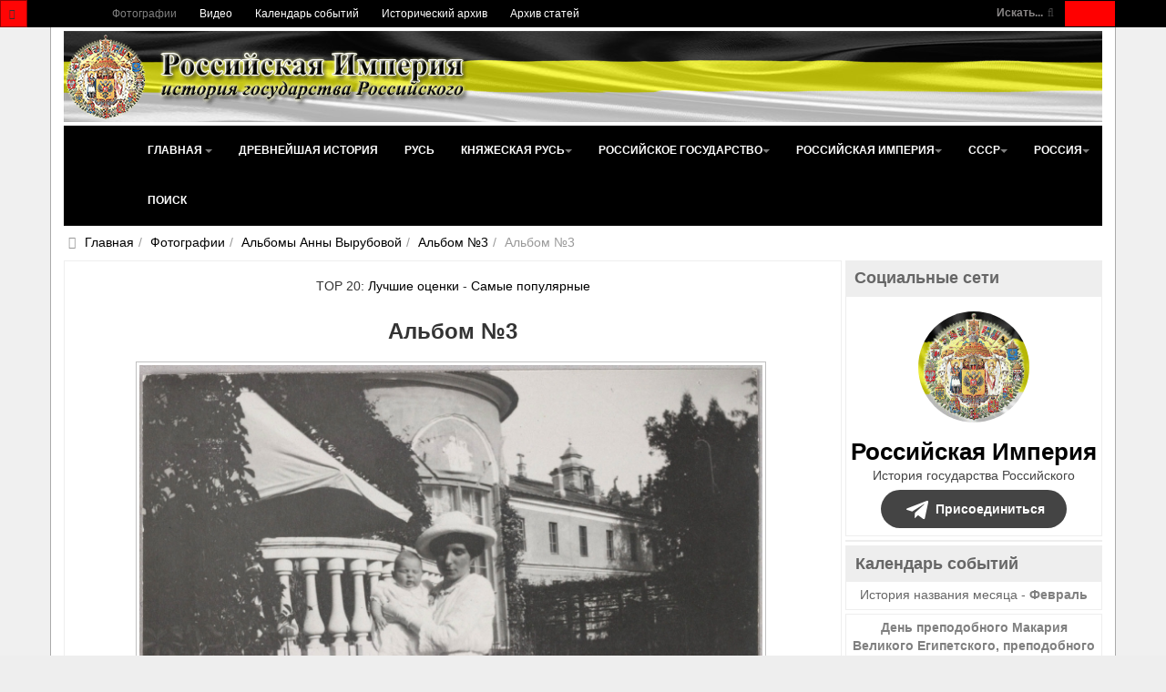

--- FILE ---
content_type: text/html; charset=utf-8
request_url: https://www.rusempire.ru/fotografii/albomi-anni-virubovoy/albom-3/albom-3-4502.html
body_size: 29193
content:
<!DOCTYPE html>
<html lang="ru-ru" dir="ltr" class='com_joomgallery view-detail itemid-133 j31 mm-hover ' prefix="og: http://ogp.me/ns# fb: http://www.facebook.com/2008/fbml og: http://opengraphprotocol.org/schema/">
<head>
	<base href="https://www.rusempire.ru/fotografii/albomi-anni-virubovoy/albom-3/albom-3-4502.html" />
	<meta http-equiv="content-type" content="text/html; charset=utf-8" />
	<meta name="keywords" content="Альбом №3, №4502, фотоальбом №3, фотографии, царская семья, жизнь, быт, анна вырубова, фотографические портреты" />
	<meta name="robots" content="index, follow" />
	<meta name="description" content="Альбом №3, №4502. Альбом №3. Альбомы Анны Вырубовой" />
	<title>Альбом №3, №4502 - Фотографии - Российская Империя - история государства Российского</title>
	<link href="https://www.rusempire.ru/fotografii/albomi-anni-virubovoy/albom-3/albom-3-4502.html" rel="canonical" />
	<link href="/favicon.png" rel="icon" type="image/png" />
	<link href="/favicon.ico" rel="shortcut icon" type="image/vnd.microsoft.icon" />
	<link href="/t3-assets/css/css-5065d-68444.css" rel="stylesheet" type="text/css" media="all" />
	<link href="https://cdnjs.cloudflare.com/ajax/libs/simple-line-icons/2.4.1/css/simple-line-icons.min.css" rel="stylesheet" type="text/css" />
	<link href="/t3-assets/css/css-b361a-85906.css" rel="stylesheet" type="text/css" media="all" />
	<link href="/t3-assets/css/css-48ae7-00613.css" rel="stylesheet" type="text/css" media="all" />
	<script type="application/json" class="joomla-script-options new">{"csrf.token":"1f33e6b62d39a38bbd0eebbccdb8a069","system.paths":{"root":"","base":""}}</script>
	<script src="/media/jui/js/jquery.min.js?83ea2726d460961900335ac50749146e" type="text/javascript"></script>
	<script src="/media/k2/assets/js/k2.frontend.js?v=2.11.20230505&sitepath=/" type="text/javascript"></script>
	<script src="https://www.rusempire.ru/media/plg_joomfancybox/jquery.fancybox.pack.js?v=2.1.4" type="text/javascript"></script>
	<script src="/t3-assets/js/js-820f7-38788.js" type="text/javascript"></script>
	<script src="https://www.rusempire.ru/media/joomgallery/js/detail.js" type="text/javascript"></script>
	<script src="/t3-assets/js/js-eb630-41984.js" type="text/javascript"></script>
	<script type="text/javascript">
  jQuery(document).ready(function(){jQuery('a[data-fancybox="fancybox"]').fancybox();})document.onkeydown = joom_cursorchange;jQuery(function($){ initTooltips(); $("body").on("subform-row-add", initTooltips); function initTooltips (event, container) { container = container || document;$(container).find(".hasHint").tooltip({"html": true,"container": "body","template": "<div class=\"jg-tooltip-wrap tooltip\"><div class=\"tooltip-inner tip\"><\/div><\/div>"});} });jQuery(function($){ initTooltips(); $("body").on("subform-row-add", initTooltips); function initTooltips (event, container) { container = container || document;$(container).find(".hasTooltip").tooltip({"html": true,"container": "body"});} });
	</script>
	<meta property="og:image" content="https://www.rusempire.ru/images/gallery/details/albomi_anni_virubovoy_15/albom_3_52/albom_3_20150107_1803705827.jpg"/>
	<meta name="twitter:card" content="summary_large_image">
	<meta name="twitter:creator" content="@rusempireru">
	<meta name="twitter:site" content="@rusempireru">
	<meta name="twitter:title" content="Альбом №3">
	<meta name="twitter:description" content="Альбом №3, №4502. Альбом №3. Альбомы Анны Вырубовой">
	<meta name="twitter:image" content="https://www.rusempire.ru/images/gallery/details/albomi_anni_virubovoy_15/albom_3_52/albom_3_20150107_1803705827.jpg">
	<meta name="twitter:image:alt" content="Альбом №3, №4502. Альбом №3. Альбомы Анны Вырубовой" />
	<meta name="twitter:url" content="https://www.rusempire.ru/fotografii/albomi-anni-virubovoy/albom-3/albom-3-4502.html" />

	
	<meta name="viewport" content="width=device-width, initial-scale=1.0, maximum-scale=1.0, user-scalable=no"/>
	<style type="text/stylesheet">
		@-webkit-viewport  { width: device-width; }
		@-moz-viewport   { width: device-width; }
		@-ms-viewport    { width: device-width; }
		@-o-viewport    { width: device-width; }
		@viewport      { width: device-width; }
	</style>
	<script type="text/javascript">
		//<![CDATA[
		if (navigator.userAgent.match(/IEMobile\/10\.0/)) {
			var msViewportStyle = document.createElement("style");
			msViewportStyle.appendChild(
				document.createTextNode("@-ms-viewport{width:auto!important}")
			);
			document.getElementsByTagName("head")[0].appendChild(msViewportStyle);
		}
		//]]>
	</script>
<meta name="HandheldFriendly" content="true"/>
<meta name="apple-mobile-web-app-capable" content="YES"/>




<!--[if lt IE 9]>
<script src="//html5shim.googlecode.com/svn/trunk/html5.js"></script>
<script type="text/javascript" src="/plugins/system/t3/base-bs3/js/respond.min.js"></script>
<![endif]-->

<!--[if lt IE 9]>
<link rel="stylesheet" href="/templates/purity_iii/css/ie8.css" type="text/css" />
<![endif]-->
</head>
<body>
<div class="t3-wrapper">
<header class="wrap topnavbar topnavbar-default t3-mainnav">
			<button class="btn btn-default off-canvas-toggle " type="button" data-pos="left" data-nav="#t3-off-canvas" data-effect="off-canvas-effect-4">
 <i class="fa fa-bars"></i>
</button>
<div id="t3-off-canvas" class="t3-off-canvas ">
 <div class="t3-off-canvas-header">
  <h2 class="t3-off-canvas-header-title">Быстрый переход</h2>
  <button type="button" class="close" data-dismiss="modal" aria-hidden="true">&times;</button>
 </div>
 <div class="t3-off-canvas-body">
  <div class="t3-module module " id="Mod116"><div class="module-inner"><div class="module-ct"><ul class="nav nav-pills nav-stacked menu">
<li class="item-133 current active"><a href="/fotografii.html" class="">Фотографии</a></li><li class="item-235"><a href="/www.youtube.com/@rusempire" class="" target="_blank" rel="noopener noreferrer">Видео </a></li><li class="item-233"><a href="/kalendar-sobytij.html" class="">Календарь событий</a></li><li class="item-236"><a href="/istoricheskij-arkhiv.html" class="">Исторический архив</a></li><li class="item-223 parent"><a href="/arkhiv-statej.html" class="">Архив статей</a></li></ul>
</div></div></div><div class="t3-module module_menu " id="Mod1"><div class="module-inner"><div class="module-ct"><ul class="nav nav-pills nav-stacked menu">
<li class="item-101 default deeper dropdown parent"><a href="/" class=" dropdown-toggle" data-toggle="dropdown">Главная<em class="caret"></em></a><ul class="dropdown-menu"><li class="item-282"><a href="/istoriya-rossii-kratko.html" class="">История России (кратко) </a></li><li class="item-283"><a href="/khronologiya-sobytij-istorii-rossii.html" class="">Хронология событий истории России </a></li><li class="item-284"><a href="/religiya-i-veroispovedanie.html" class="">Религия и вероисповедание </a></li><li class="item-285"><a href="/pravoslavnyj-kalendar.html" class="">Православный календарь </a></li><li class="item-286"><a href="/den-v-istorii-rossii.html" class="">День в истории России </a></li><li class="item-287"><a href="/mesyatseslov.html" class="">Месяцеслов </a></li></ul></li><li class="item-131"><a href="/drevnejshaya-istoriya.html" class="">Древнейшая история</a></li><li class="item-135"><a href="/rus.html" class="">Русь</a></li><li class="item-136 deeper dropdown parent"><a href="/knyazheskaya-rus/istoriya-knyazheskoj-rusi.html" class=" dropdown-toggle" data-toggle="dropdown">Княжеская Русь <em class="caret"></em></a><ul class="dropdown-menu"><li class="item-226"><a href="/knyazheskaya-rus/istoriya-knyazheskoj-rusi.html" class="">История Княжеской Руси</a></li><li class="item-137"><a href="/knyazheskaya-rus/dinastiya-ryurikovichej.html" class="">Династия Рюриковичей</a></li><li class="item-138"><a href="/knyazheskaya-rus/kievskie-knyazya.html" class="">Киевские князья</a></li><li class="item-140"><a href="/knyazheskaya-rus/vladimirskie-knyazya.html" class="">Владимирские князья</a></li><li class="item-139"><a href="/knyazheskaya-rus/moskovskie-knyazya.html" class="">Московские князья</a></li><li class="item-141"><a href="/knyazheskaya-rus/vojny-rusi.html" class="">Войны Руси</a></li><li class="item-143"><a href="/knyazheskaya-rus/simvoly-rusi.html" class="">Символы Руси</a></li><li class="item-142"><a href="/knyazheskaya-rus/kultura-rusi.html" class="">Культура Руси</a></li></ul></li><li class="item-144 deeper dropdown parent"><a href="/rossijskoe-gosudarstvo/istoriya-rossijskogo-gosudarstva.html" class=" dropdown-toggle" data-toggle="dropdown">Российское государство <em class="caret"></em></a><ul class="dropdown-menu"><li class="item-227"><a href="/rossijskoe-gosudarstvo/istoriya-rossijskogo-gosudarstva.html" class="">История Российского государства</a></li><li class="item-145"><a href="/rossijskoe-gosudarstvo/praviteli-rossijskogo-gosudarstva.html" class="">Правители Российского государства</a></li><li class="item-146"><a href="/rossijskoe-gosudarstvo/dinastiya-romanovykh.html" class="">Династия Романовых</a></li><li class="item-147"><a href="/rossijskoe-gosudarstvo/simvoly-rossijskogo-gosudarstva.html" class="">Символы Российского государства</a></li><li class="item-148"><a href="/rossijskoe-gosudarstvo/vojny-rossijskogo-gosudarstva.html" class="">Войны Российского государства</a></li><li class="item-149"><a href="/rossijskoe-gosudarstvo/kultura-rossijskogo-gosudarstva.html" class="">Культура Российского государства</a></li></ul></li><li class="item-150 deeper dropdown parent"><a href="/rossijskaya-imperiya/istoriya-rossijskoj-imperii.html" class=" dropdown-toggle" data-toggle="dropdown">Российская империя <em class="caret"></em></a><ul class="dropdown-menu"><li class="item-228"><a href="/rossijskaya-imperiya/istoriya-rossijskoj-imperii.html" class="">История Российской империи</a></li><li class="item-152"><a href="/rossijskaya-imperiya/imperatory-rossijskoj-imperii.html" class="">Императоры Российской империи</a></li><li class="item-166"><a href="/rossijskaya-imperiya/simvoly-rossijskoj-imperii.html" class="">Символы Российской империи</a></li><li class="item-168"><a href="/rossijskaya-imperiya/vojny-rossijskoj-imperii.html" class="">Войны Российской империи</a></li><li class="item-171"><a href="/rossijskaya-imperiya/nagrady-rossijskoj-imperii.html" class="">Награды Российской империи</a></li><li class="item-173"><a href="/rossijskaya-imperiya/kultura-rossijskoj-imperii.html" class="">Культура Российской империи</a></li><li class="item-153"><a href="/rossijskaya-imperiya/gosudarstvennyj-sovet.html" class="">Государственный Совет</a></li><li class="item-154"><a href="/rossijskaya-imperiya/vremennoe-pravitelstvo.html" class="">Временное Правительство</a></li><li class="item-167"><a href="/rossijskaya-imperiya/administrativno-territorialnoe-delenie-rossijskoj-imperii.html" class="">Административно-территориальное деление Российской империи</a></li><li class="item-169"><a href="/rossijskaya-imperiya/tabel-o-rangakh.html" class="">Табель о рангах</a></li><li class="item-170"><a href="/rossijskaya-imperiya/o-dolge-i-chesti-voinskoj-v-rossijskoj-armii.html" class="">О долге и чести воинской в российской армии</a></li><li class="item-155"><a href="/rossijskaya-imperiya/glavy-pravitelstva-rossijskoj-imperii.html" class="">Главы Правительства Российской империи</a></li><li class="item-157 dropdown-submenu parent"><a href="/rossijskaya-imperiya/gosudarstvennaya-duma-ri.html" class="">Государственная Дума Российской империи</a><ul class="dropdown-menu"><li class="item-158"><a href="/rossijskaya-imperiya/gosudarstvennaya-duma-ri/gduma-ri-1-sozyva.html" class="">Государственная Дума Российской империи 1 созыва</a></li><li class="item-159"><a href="/rossijskaya-imperiya/gosudarstvennaya-duma-ri/gduma-ri-2-sozyva.html" class="">Государственная Дума Российской империи 2 созыва</a></li><li class="item-160"><a href="/rossijskaya-imperiya/gosudarstvennaya-duma-ri/gduma-ri-3-sozyva.html" class="">Государственная Дума Российской империи 3 созыва</a></li><li class="item-161"><a href="/rossijskaya-imperiya/gosudarstvennaya-duma-ri/gduma-ri-4-sozyva.html" class="">Государственная Дума Российской империи 4 созыва</a></li><li class="item-162"><a href="/rossijskaya-imperiya/gosudarstvennaya-duma-ri/spikery-gdumy-ri.html" class="">Спикеры Государственной Думы Российской империи</a></li><li class="item-163"><a href="/rossijskaya-imperiya/gosudarstvennaya-duma-ri/vremkom-gdumy.html" class="">Временный комитет Государственной Думы</a></li></ul></li><li class="item-156"><a href="/rossijskaya-imperiya/diplomaty-tsarskogo-pravitelstva.html" class="">Дипломаты Царского Правительства</a></li><li class="item-175"><a href="/rossijskaya-imperiya/poslednyaya-tsarskaya-semya.html" class="">Последняя Царская семья</a></li><li class="item-176"><a href="/rossijskaya-imperiya/ubijstvo-poslednego-imperatora-i-tsarskoj-semi.html" class="">Убийство Последнего Императора и Царской семьи</a></li><li class="item-151"><a href="/rossijskaya-imperiya/samoderzhavie.html" class="">Самодержавие</a></li><li class="item-164"><a href="/rossijskaya-imperiya/konstitutsiya-rossijskoj-imperii.html" class="">Конституция Российской империи</a></li><li class="item-165"><a href="/rossijskaya-imperiya/pravovye-akty-rossijskoj-imperii.html" class="">Правовые акты Российской империи</a></li><li class="item-172"><a href="/rossijskaya-imperiya/sistema-mer-i-vesov-rossijskoj-imperii.html" class="">Система мер и весов Российской империи</a></li><li class="item-174"><a href="/rossijskaya-imperiya/faberzhe.html" class="">Фаберже</a></li></ul></li><li class="item-177 deeper dropdown parent"><a href="/sssr/istoriya-sssr.html" class=" dropdown-toggle" data-toggle="dropdown">СССР <em class="caret"></em></a><ul class="dropdown-menu"><li class="item-229"><a href="/sssr/istoriya-sssr.html" class="">История СССР</a></li><li class="item-180"><a href="/sssr/rukovoditeli-sssr.html" class="">Руководители СССР</a></li><li class="item-179"><a href="/sssr/kpss.html" class="">КПСС</a></li><li class="item-193"><a href="/sssr/simvoly-sssr.html" class="">Символы СССР</a></li><li class="item-194"><a href="/sssr/simvoly-rsfsr.html" class="">Символы РСФСР</a></li><li class="item-197"><a href="/sssr/vojny-i-konflikty-sssr.html" class="">Войны и конфликты СССР</a></li><li class="item-198"><a href="/sssr/ordena-i-medali-sssr.html" class="">Ордена и медали СССР</a></li><li class="item-199"><a href="/sssr/kultura-sssr.html" class="">Культура СССР</a></li><li class="item-195"><a href="/sssr/administrativno-territorialnoe-delenie-rsfsr.html" class="">Административно-территориальное деление РСФСР</a></li><li class="item-196"><a href="/sssr/administrativno-territorialnoe-delenie-soyuznykh-respublik.html" class="">Административно-территориальное деление Союзных Республик</a></li><li class="item-187"><a href="/sssr/predsedateli-prezidiuma-vs-sssr.html" class="">Председатели Президиума Верховного Совета СССР</a></li><li class="item-188"><a href="/sssr/predsedateli-prezidiuma-vs-rsfsr.html" class="">Председатели Президиума Верховного Совета РСФСР</a></li><li class="item-181 dropdown-submenu parent"><a href="/sssr/vysshie-zakonodat-ov-rsfsr-sssr.html" class="">Высшие законодательные органы власти в РСФСР и СССР</a><ul class="dropdown-menu"><li class="item-182"><a href="/sssr/vysshie-zakonodat-ov-rsfsr-sssr/vysshie-zakonod-ov-sssr.html" class="">Высшие законодательные органы власти в СССР</a></li><li class="item-183"><a href="/sssr/vysshie-zakonodat-ov-rsfsr-sssr/vysshie-zakonodat-ov-rsfsr.html" class="">Высшие законодательные органы власти в РСФСР</a></li><li class="item-184"><a href="/sssr/vysshie-zakonodat-ov-rsfsr-sssr/deyatelnost-vysshikh-zakonodatelnye-organy-vlasti-v-rsfsr-i-sssr.html" class="">Деятельность высших законодательные органы власти в РСФСР и СССР</a></li><li class="item-185"><a href="/sssr/vysshie-zakonodat-ov-rsfsr-sssr/spiski-deputatov-i-delegatov-rsfsr-i-sssr.html" class="">Списки депутатов и делегатов РСФСР и СССР</a></li></ul></li><li class="item-186"><a href="/sssr/vysshie-pred-ov-rsfsr-sssr.html" class="">Высшие представительные органы власти РСФСР и СССР 1917-1993</a></li><li class="item-178"><a href="/sssr/kommunizm.html" class="">Коммунизм</a></li><li class="item-190"><a href="/sssr/konstitutsiya-sssr.html" class="">Конституция СССР</a></li><li class="item-191"><a href="/sssr/konstitutsiya-rsfsr.html" class="">Конституция РСФСР</a></li><li class="item-192"><a href="/sssr/osnovnye-pravovye-akty-sssr.html" class="">Основные правовые акты СССР</a></li><li class="item-189"><a href="/sssr/vydayushchiesya-lichnosti-sssr.html" class="">Выдающиеся личности СССР</a></li></ul></li><li class="item-200 deeper dropdown parent"><a href="/rossiya/istoriya-rossijskoj-federatsii.html" class=" dropdown-toggle" data-toggle="dropdown">Россия <em class="caret"></em></a><ul class="dropdown-menu"><li class="item-230"><a href="/rossiya/istoriya-rossijskoj-federatsii.html" class="">История Российской Федерации</a></li><li class="item-202"><a href="/rossiya/prezidenty-rossijskoj-federatsii.html" class="">Президенты Российской Федерации</a></li><li class="item-213"><a href="/rossiya/simvoly-rossijskoj-federatsii.html" class="">Символы Российской Федерации</a></li><li class="item-215"><a href="/rossiya/vooruzhennye-sily-rossijskoj-federatsii.html" class="">Вооруженные силы Российской Федерации</a></li><li class="item-216"><a href="/rossiya/vojny-i-konflikty-rossii.html" class="">Войны и конфликты России</a></li><li class="item-217"><a href="/rossiya/nagrady-rossijskoj-federatsii.html" class="">Награды Российской Федерации</a></li><li class="item-214"><a href="/rossiya/administrativno-territorialnoe-delenie-rossijskoj-federatsii.html" class="">Административно-территориальное деление Российской Федерации</a></li><li class="item-204"><a href="/rossiya/sovet-federatsii-fs-rf.html" class="">Совет Федерации Федерального Собрания Российской Федерации</a></li><li class="item-205"><a href="/rossiya/gosudarstvennaya-duma-fs-rf.html" class="">Государственная Дума Федерального Собрания Российской Федерации</a></li><li class="item-203"><a href="/rossiya/predsedateli-pravitelstva-rf.html" class="">Председатели Правительства Российской Федерации</a></li><li class="item-207"><a href="/rossiya/predsedateli-gosudarstvennoj-dumy-rf.html" class="">Председатели Государственной Думы Российской Федерации</a></li><li class="item-206"><a href="/rossiya/sezd-narodnykh-deputatov-vs-rf.html" class="">Съезд народных депутатов и Верховный Совет Российской Федерации</a></li><li class="item-201"><a href="/rossiya/demokratiya.html" class="">Демократия</a></li><li class="item-211"><a href="/rossiya/konstitutsiya-rossii.html" class="">Конституция России</a></li><li class="item-208"><a href="/rossiya/sudebnaya-vlast-v-rossii.html" class="">Судебная власть в России</a></li><li class="item-209"><a href="/rossiya/ispolnitelnaya-vlast-v-rossii.html" class="">Исполнительная власть в России</a></li><li class="item-210"><a href="/rossiya/zakonodatelnaya-vlast-v-rossii.html" class="">Законодательная власть в России</a></li><li class="item-219"><a href="/rossiya/ordena-i-medali-rpts.html" class="">Ордена и медали Русской Православной Церкви</a></li></ul></li><li class="item-239"><a href="/search.html" class="">Поиск</a></li></ul>
</div></div></div>
 </div>
</div>
		<div class="topcontainer">
		<div class="navbar-header">
	  	  <div class="head-search">   
	   <form class="form-search" action="/fotografii.html" method="post">
	<div class="search-defaultsearch">
		<label for="mod-search-searchword">Искать...</label><i class="fa fa-search"></i><input name="searchword" id="mod-search-searchword" maxlength="200" class="form-control -defaultsearch" type="text" size="20" />	<input type="hidden" name="task" value="search" />
	<input type="hidden" name="option" value="com_search" />
	<input type="hidden" name="Itemid" value="133" />
	</div>
</form>

	  </div>
	  		</div>
				<nav class="t3-navbar-topmenu t3-navbar-collapse navbar-collapse collapse"></nav>
				<nav class="t3-navbar navbar-collapse collapse">
			  <div class="t3-megamenu" data-responsive="true">
<ul itemscope itemtype="http://www.schema.org/SiteNavigationElement" class="nav navbar-nav level0">
<li itemprop='name' class="current active" data-id="133" data-level="1">
<a itemprop='url' class="" href="/fotografii.html"  data-target="#">Фотографии </a>

</li>
<li itemprop='name' data-id="235" data-level="1">
<a itemprop='url' class="" href="/www.youtube.com/@rusempire" target="_blank"  data-target="#">Видео</a>

</li>
<li itemprop='name' data-id="233" data-level="1">
<a itemprop='url' class="" href="/kalendar-sobytij.html"  data-target="#">Календарь событий </a>

</li>
<li itemprop='name' data-id="236" data-level="1">
<a itemprop='url' class="" href="/istoricheskij-arkhiv.html"  data-target="#">Исторический архив </a>

</li>
<li itemprop='name' data-id="223" data-level="1" data-hidesub="1">
<a itemprop='url' class="" href="/arkhiv-statej.html"  data-target="#">Архив статей </a>

</li>
</ul>
</div>

		</nav>
	</div>
</header>
<header id="t3-mainnav" class="wrap navbar navbar-default t3-mainnav">
<div class="container2">
	<div class="container">
		<div class="navbar-header">
			<div class="logo logo-image">

				<div class="logo-image logo-control">
					<a href="/" title="Российская Империя - история государства Российского">
													<img class="logo-img" src="/images/logo2.png" alt="Российская Империя - история государства Российского" />
						
													<img class="logo-img-sm" src="/images/logo-small.png" alt="Российская Империя - история государства Российского" />
												
						<span>Российская Империя - история государства Российского</span>
					</a>
				</div>
			</div>
</div>
				<nav class="t3-navbar-mainmenu t3-navbar-collapse navbar-collapse collapse"></nav>
		
		<nav class="t3-navbar navbar-collapse collapse">
			<div class="t3-megamenu" data-responsive="true">
<ul itemscope itemtype="http://www.schema.org/SiteNavigationElement" class="nav navbar-nav level0">
<li itemprop='name' class="dropdown mega" data-id="101" data-level="1">
<a itemprop='url' class=" dropdown-toggle" href="/"  data-target="#" data-toggle="dropdown">Главная <em class="caret"></em></a>

<div class="nav-child dropdown-menu mega-dropdown-menu" ><div class="mega-dropdown-inner">
<div class="row">
<div class="col-xs-12 mega-col-nav" data-width="12"><div class="mega-inner">
<ul itemscope itemtype="http://www.schema.org/SiteNavigationElement" class="mega-nav level1">
<li itemprop='name' data-id="282" data-level="2">
<a itemprop='url' class="" href="/istoriya-rossii-kratko.html"  data-target="#">История России (кратко)</a>

</li>
<li itemprop='name' data-id="283" data-level="2">
<a itemprop='url' class="" href="/khronologiya-sobytij-istorii-rossii.html"  data-target="#">Хронология событий истории России</a>

</li>
<li itemprop='name' data-id="284" data-level="2">
<a itemprop='url' class="" href="/religiya-i-veroispovedanie.html"  data-target="#">Религия и вероисповедание</a>

</li>
<li itemprop='name' data-id="285" data-level="2">
<a itemprop='url' class="" href="/pravoslavnyj-kalendar.html"  data-target="#">Православный календарь</a>

</li>
<li itemprop='name' data-id="286" data-level="2">
<a itemprop='url' class="" href="/den-v-istorii-rossii.html"  data-target="#">День в истории России</a>

</li>
<li itemprop='name' data-id="287" data-level="2">
<a itemprop='url' class="" href="/mesyatseslov.html"  data-target="#">Месяцеслов</a>

</li>
</ul>
</div></div>
</div>
</div></div>
</li>
<li itemprop='name' data-id="131" data-level="1">
<a itemprop='url' class="" href="/drevnejshaya-istoriya.html"  data-target="#">Древнейшая история </a>

</li>
<li itemprop='name' data-id="135" data-level="1">
<a itemprop='url' class="" href="/rus.html"  data-target="#">Русь </a>

</li>
<li itemprop='name' class="dropdown mega" data-id="136" data-level="1">
<a itemprop='url' class=" dropdown-toggle" href="/knyazheskaya-rus/istoriya-knyazheskoj-rusi.html"  data-target="#" data-toggle="dropdown">Княжеская Русь<em class="caret"></em></a>

<div class="nav-child dropdown-menu mega-dropdown-menu" ><div class="mega-dropdown-inner">
<div class="row">
<div class="col-xs-12 mega-col-nav" data-width="12"><div class="mega-inner">
<ul itemscope itemtype="http://www.schema.org/SiteNavigationElement" class="mega-nav level1">
<li itemprop='name' data-id="226" data-level="2">
<a itemprop='url' class="" href="/knyazheskaya-rus/istoriya-knyazheskoj-rusi.html"  data-target="#">История Княжеской Руси </a>

</li>
<li itemprop='name' data-id="137" data-level="2">
<a itemprop='url' class="" href="/knyazheskaya-rus/dinastiya-ryurikovichej.html"  data-target="#">Династия Рюриковичей </a>

</li>
<li itemprop='name' data-id="138" data-level="2">
<a itemprop='url' class="" href="/knyazheskaya-rus/kievskie-knyazya.html"  data-target="#">Киевские князья </a>

</li>
<li itemprop='name' data-id="140" data-level="2">
<a itemprop='url' class="" href="/knyazheskaya-rus/vladimirskie-knyazya.html"  data-target="#">Владимирские князья </a>

</li>
<li itemprop='name' data-id="139" data-level="2">
<a itemprop='url' class="" href="/knyazheskaya-rus/moskovskie-knyazya.html"  data-target="#">Московские князья </a>

</li>
<li itemprop='name' data-id="141" data-level="2">
<a itemprop='url' class="" href="/knyazheskaya-rus/vojny-rusi.html"  data-target="#">Войны Руси </a>

</li>
<li itemprop='name' data-id="143" data-level="2">
<a itemprop='url' class="" href="/knyazheskaya-rus/simvoly-rusi.html"  data-target="#">Символы Руси </a>

</li>
<li itemprop='name' data-id="142" data-level="2">
<a itemprop='url' class="" href="/knyazheskaya-rus/kultura-rusi.html"  data-target="#">Культура Руси </a>

</li>
</ul>
</div></div>
</div>
</div></div>
</li>
<li itemprop='name' class="dropdown mega" data-id="144" data-level="1">
<a itemprop='url' class=" dropdown-toggle" href="/rossijskoe-gosudarstvo/istoriya-rossijskogo-gosudarstva.html"  data-target="#" data-toggle="dropdown">Российское государство<em class="caret"></em></a>

<div class="nav-child dropdown-menu mega-dropdown-menu" ><div class="mega-dropdown-inner">
<div class="row">
<div class="col-xs-12 mega-col-nav" data-width="12"><div class="mega-inner">
<ul itemscope itemtype="http://www.schema.org/SiteNavigationElement" class="mega-nav level1">
<li itemprop='name' data-id="227" data-level="2">
<a itemprop='url' class="" href="/rossijskoe-gosudarstvo/istoriya-rossijskogo-gosudarstva.html"  data-target="#">История Российского государства </a>

</li>
<li itemprop='name' data-id="145" data-level="2">
<a itemprop='url' class="" href="/rossijskoe-gosudarstvo/praviteli-rossijskogo-gosudarstva.html"  data-target="#">Правители Российского государства </a>

</li>
<li itemprop='name' data-id="146" data-level="2">
<a itemprop='url' class="" href="/rossijskoe-gosudarstvo/dinastiya-romanovykh.html"  data-target="#">Династия Романовых </a>

</li>
<li itemprop='name' data-id="147" data-level="2">
<a itemprop='url' class="" href="/rossijskoe-gosudarstvo/simvoly-rossijskogo-gosudarstva.html"  data-target="#">Символы Российского государства </a>

</li>
<li itemprop='name' data-id="148" data-level="2">
<a itemprop='url' class="" href="/rossijskoe-gosudarstvo/vojny-rossijskogo-gosudarstva.html"  data-target="#">Войны Российского государства </a>

</li>
<li itemprop='name' data-id="149" data-level="2">
<a itemprop='url' class="" href="/rossijskoe-gosudarstvo/kultura-rossijskogo-gosudarstva.html"  data-target="#">Культура Российского государства </a>

</li>
</ul>
</div></div>
</div>
</div></div>
</li>
<li itemprop='name' class="dropdown mega mega-align-center" data-id="150" data-level="1" data-alignsub="center">
<a itemprop='url' class=" dropdown-toggle" href="/rossijskaya-imperiya/istoriya-rossijskoj-imperii.html"  data-target="#" data-toggle="dropdown">Российская империя<em class="caret"></em></a>

<div class="nav-child dropdown-menu mega-dropdown-menu" style="width: 500px" data-width="500"><div class="mega-dropdown-inner">
<div class="row">
<div class="col-xs-4 mega-col-nav" data-width="4"><div class="mega-inner">
<ul itemscope itemtype="http://www.schema.org/SiteNavigationElement" class="mega-nav level1">
<li itemprop='name' data-id="228" data-level="2">
<a itemprop='url' class="" href="/rossijskaya-imperiya/istoriya-rossijskoj-imperii.html"  data-target="#">История Российской империи </a>

</li>
<li itemprop='name' data-id="152" data-level="2">
<a itemprop='url' class="" href="/rossijskaya-imperiya/imperatory-rossijskoj-imperii.html"  data-target="#">Императоры Российской империи </a>

</li>
<li itemprop='name' data-id="166" data-level="2">
<a itemprop='url' class="" href="/rossijskaya-imperiya/simvoly-rossijskoj-imperii.html"  data-target="#">Символы Российской империи </a>

</li>
<li itemprop='name' data-id="168" data-level="2">
<a itemprop='url' class="" href="/rossijskaya-imperiya/vojny-rossijskoj-imperii.html"  data-target="#">Войны Российской империи </a>

</li>
<li itemprop='name' data-id="171" data-level="2">
<a itemprop='url' class="" href="/rossijskaya-imperiya/nagrady-rossijskoj-imperii.html"  data-target="#">Награды Российской империи </a>

</li>
<li itemprop='name' data-id="173" data-level="2">
<a itemprop='url' class="" href="/rossijskaya-imperiya/kultura-rossijskoj-imperii.html"  data-target="#">Культура Российской империи </a>

</li>
<li itemprop='name' data-id="153" data-level="2">
<a itemprop='url' class="" href="/rossijskaya-imperiya/gosudarstvennyj-sovet.html"  data-target="#">Государственный Совет </a>

</li>
<li itemprop='name' data-id="154" data-level="2">
<a itemprop='url' class="" href="/rossijskaya-imperiya/vremennoe-pravitelstvo.html"  data-target="#">Временное Правительство </a>

</li>
<li itemprop='name' data-id="167" data-level="2">
<a itemprop='url' class="" href="/rossijskaya-imperiya/administrativno-territorialnoe-delenie-rossijskoj-imperii.html"  data-target="#">Административно-территориальное деление Российской империи </a>

</li>
</ul>
</div></div>
<div class="col-xs-4 mega-col-nav" data-width="4"><div class="mega-inner">
<ul itemscope itemtype="http://www.schema.org/SiteNavigationElement" class="mega-nav level1">
<li itemprop='name' data-id="169" data-level="2">
<a itemprop='url' class="" href="/rossijskaya-imperiya/tabel-o-rangakh.html"  data-target="#">Табель о рангах </a>

</li>
<li itemprop='name' data-id="170" data-level="2">
<a itemprop='url' class="" href="/rossijskaya-imperiya/o-dolge-i-chesti-voinskoj-v-rossijskoj-armii.html"  data-target="#">О долге и чести воинской в российской армии </a>

</li>
<li itemprop='name' data-id="155" data-level="2">
<a itemprop='url' class="" href="/rossijskaya-imperiya/glavy-pravitelstva-rossijskoj-imperii.html"  data-target="#">Главы Правительства Российской империи </a>

</li>
<li itemprop='name' class="dropdown-submenu mega" data-id="157" data-level="2">
<a itemprop='url' class="" href="/rossijskaya-imperiya/gosudarstvennaya-duma-ri.html"  data-target="#">Государственная Дума Российской империи </a>

<div class="nav-child dropdown-menu mega-dropdown-menu" ><div class="mega-dropdown-inner">
<div class="row">
<div class="col-xs-12 mega-col-nav" data-width="12"><div class="mega-inner">
<ul itemscope itemtype="http://www.schema.org/SiteNavigationElement" class="mega-nav level2">
<li itemprop='name' data-id="158" data-level="3">
<a itemprop='url' class="" href="/rossijskaya-imperiya/gosudarstvennaya-duma-ri/gduma-ri-1-sozyva.html"  data-target="#">Государственная Дума Российской империи 1 созыва </a>

</li>
<li itemprop='name' data-id="159" data-level="3">
<a itemprop='url' class="" href="/rossijskaya-imperiya/gosudarstvennaya-duma-ri/gduma-ri-2-sozyva.html"  data-target="#">Государственная Дума Российской империи 2 созыва </a>

</li>
<li itemprop='name' data-id="160" data-level="3">
<a itemprop='url' class="" href="/rossijskaya-imperiya/gosudarstvennaya-duma-ri/gduma-ri-3-sozyva.html"  data-target="#">Государственная Дума Российской империи 3 созыва </a>

</li>
<li itemprop='name' data-id="161" data-level="3">
<a itemprop='url' class="" href="/rossijskaya-imperiya/gosudarstvennaya-duma-ri/gduma-ri-4-sozyva.html"  data-target="#">Государственная Дума Российской империи 4 созыва </a>

</li>
<li itemprop='name' data-id="162" data-level="3">
<a itemprop='url' class="" href="/rossijskaya-imperiya/gosudarstvennaya-duma-ri/spikery-gdumy-ri.html"  data-target="#">Спикеры Государственной Думы Российской империи </a>

</li>
<li itemprop='name' data-id="163" data-level="3">
<a itemprop='url' class="" href="/rossijskaya-imperiya/gosudarstvennaya-duma-ri/vremkom-gdumy.html"  data-target="#">Временный комитет Государственной Думы </a>

</li>
</ul>
</div></div>
</div>
</div></div>
</li>
<li itemprop='name' data-id="156" data-level="2">
<a itemprop='url' class="" href="/rossijskaya-imperiya/diplomaty-tsarskogo-pravitelstva.html"  data-target="#">Дипломаты Царского Правительства </a>

</li>
<li itemprop='name' data-id="175" data-level="2">
<a itemprop='url' class="" href="/rossijskaya-imperiya/poslednyaya-tsarskaya-semya.html"  data-target="#">Последняя Царская семья </a>

</li>
<li itemprop='name' data-id="176" data-level="2">
<a itemprop='url' class="" href="/rossijskaya-imperiya/ubijstvo-poslednego-imperatora-i-tsarskoj-semi.html"  data-target="#">Убийство Последнего Императора и Царской семьи </a>

</li>
</ul>
</div></div>
<div class="col-xs-4 mega-col-nav" data-width="4"><div class="mega-inner">
<ul itemscope itemtype="http://www.schema.org/SiteNavigationElement" class="mega-nav level1">
<li itemprop='name' data-id="151" data-level="2">
<a itemprop='url' class="" href="/rossijskaya-imperiya/samoderzhavie.html"  data-target="#">Самодержавие </a>

</li>
<li itemprop='name' data-id="164" data-level="2">
<a itemprop='url' class="" href="/rossijskaya-imperiya/konstitutsiya-rossijskoj-imperii.html"  data-target="#">Конституция Российской империи </a>

</li>
<li itemprop='name' data-id="165" data-level="2">
<a itemprop='url' class="" href="/rossijskaya-imperiya/pravovye-akty-rossijskoj-imperii.html"  data-target="#">Правовые акты Российской империи </a>

</li>
<li itemprop='name' data-id="172" data-level="2">
<a itemprop='url' class="" href="/rossijskaya-imperiya/sistema-mer-i-vesov-rossijskoj-imperii.html"  data-target="#">Система мер и весов Российской империи </a>

</li>
<li itemprop='name' data-id="174" data-level="2">
<a itemprop='url' class="" href="/rossijskaya-imperiya/faberzhe.html"  data-target="#">Фаберже </a>

</li>
</ul>
</div></div>
</div>
</div></div>
</li>
<li itemprop='name' class="dropdown mega mega-align-center" data-id="177" data-level="1" data-alignsub="center">
<a itemprop='url' class=" dropdown-toggle" href="/sssr/istoriya-sssr.html"  data-target="#" data-toggle="dropdown">СССР<em class="caret"></em></a>

<div class="nav-child dropdown-menu mega-dropdown-menu" style="width: 500px" data-width="500"><div class="mega-dropdown-inner">
<div class="row">
<div class="col-xs-6 mega-col-nav" data-width="6"><div class="mega-inner">
<ul itemscope itemtype="http://www.schema.org/SiteNavigationElement" class="mega-nav level1">
<li itemprop='name' data-id="229" data-level="2">
<a itemprop='url' class="" href="/sssr/istoriya-sssr.html"  data-target="#">История СССР </a>

</li>
<li itemprop='name' data-id="180" data-level="2">
<a itemprop='url' class="" href="/sssr/rukovoditeli-sssr.html"  data-target="#">Руководители СССР </a>

</li>
<li itemprop='name' data-id="179" data-level="2">
<a itemprop='url' class="" href="/sssr/kpss.html"  data-target="#">КПСС </a>

</li>
<li itemprop='name' data-id="193" data-level="2">
<a itemprop='url' class="" href="/sssr/simvoly-sssr.html"  data-target="#">Символы СССР </a>

</li>
<li itemprop='name' data-id="194" data-level="2">
<a itemprop='url' class="" href="/sssr/simvoly-rsfsr.html"  data-target="#">Символы РСФСР </a>

</li>
<li itemprop='name' data-id="197" data-level="2">
<a itemprop='url' class="" href="/sssr/vojny-i-konflikty-sssr.html"  data-target="#">Войны и конфликты СССР </a>

</li>
<li itemprop='name' data-id="198" data-level="2">
<a itemprop='url' class="" href="/sssr/ordena-i-medali-sssr.html"  data-target="#">Ордена и медали СССР </a>

</li>
<li itemprop='name' data-id="199" data-level="2">
<a itemprop='url' class="" href="/sssr/kultura-sssr.html"  data-target="#">Культура СССР </a>

</li>
<li itemprop='name' data-id="195" data-level="2">
<a itemprop='url' class="" href="/sssr/administrativno-territorialnoe-delenie-rsfsr.html"  data-target="#">Административно-территориальное деление РСФСР </a>

</li>
<li itemprop='name' data-id="196" data-level="2">
<a itemprop='url' class="" href="/sssr/administrativno-territorialnoe-delenie-soyuznykh-respublik.html"  data-target="#">Административно-территориальное деление Союзных Республик </a>

</li>
</ul>
</div></div>
<div class="col-xs-6 mega-col-nav" data-width="6"><div class="mega-inner">
<ul itemscope itemtype="http://www.schema.org/SiteNavigationElement" class="mega-nav level1">
<li itemprop='name' data-id="187" data-level="2">
<a itemprop='url' class="" href="/sssr/predsedateli-prezidiuma-vs-sssr.html"  data-target="#">Председатели Президиума Верховного Совета СССР </a>

</li>
<li itemprop='name' data-id="188" data-level="2">
<a itemprop='url' class="" href="/sssr/predsedateli-prezidiuma-vs-rsfsr.html"  data-target="#">Председатели Президиума Верховного Совета РСФСР </a>

</li>
<li itemprop='name' class="dropdown-submenu mega" data-id="181" data-level="2">
<a itemprop='url' class="" href="/sssr/vysshie-zakonodat-ov-rsfsr-sssr.html"  data-target="#">Высшие законодательные органы власти в РСФСР и СССР </a>

<div class="nav-child dropdown-menu mega-dropdown-menu" ><div class="mega-dropdown-inner">
<div class="row">
<div class="col-xs-12 mega-col-nav" data-width="12"><div class="mega-inner">
<ul itemscope itemtype="http://www.schema.org/SiteNavigationElement" class="mega-nav level2">
<li itemprop='name' data-id="182" data-level="3">
<a itemprop='url' class="" href="/sssr/vysshie-zakonodat-ov-rsfsr-sssr/vysshie-zakonod-ov-sssr.html"  data-target="#">Высшие законодательные органы власти в СССР </a>

</li>
<li itemprop='name' data-id="183" data-level="3">
<a itemprop='url' class="" href="/sssr/vysshie-zakonodat-ov-rsfsr-sssr/vysshie-zakonodat-ov-rsfsr.html"  data-target="#">Высшие законодательные органы власти в РСФСР </a>

</li>
<li itemprop='name' data-id="184" data-level="3">
<a itemprop='url' class="" href="/sssr/vysshie-zakonodat-ov-rsfsr-sssr/deyatelnost-vysshikh-zakonodatelnye-organy-vlasti-v-rsfsr-i-sssr.html"  data-target="#">Деятельность высших законодательные органы власти в РСФСР и СССР </a>

</li>
<li itemprop='name' data-id="185" data-level="3">
<a itemprop='url' class="" href="/sssr/vysshie-zakonodat-ov-rsfsr-sssr/spiski-deputatov-i-delegatov-rsfsr-i-sssr.html"  data-target="#">Списки депутатов и делегатов РСФСР и СССР </a>

</li>
</ul>
</div></div>
</div>
</div></div>
</li>
<li itemprop='name' data-id="186" data-level="2">
<a itemprop='url' class="" href="/sssr/vysshie-pred-ov-rsfsr-sssr.html"  data-target="#">Высшие представительные органы власти РСФСР и СССР 1917-1993 </a>

</li>
<li itemprop='name' data-id="178" data-level="2">
<a itemprop='url' class="" href="/sssr/kommunizm.html"  data-target="#">Коммунизм </a>

</li>
<li itemprop='name' data-id="190" data-level="2">
<a itemprop='url' class="" href="/sssr/konstitutsiya-sssr.html"  data-target="#">Конституция СССР </a>

</li>
<li itemprop='name' data-id="191" data-level="2">
<a itemprop='url' class="" href="/sssr/konstitutsiya-rsfsr.html"  data-target="#">Конституция РСФСР </a>

</li>
<li itemprop='name' data-id="192" data-level="2">
<a itemprop='url' class="" href="/sssr/osnovnye-pravovye-akty-sssr.html"  data-target="#">Основные правовые акты СССР </a>

</li>
<li itemprop='name' data-id="189" data-level="2">
<a itemprop='url' class="" href="/sssr/vydayushchiesya-lichnosti-sssr.html"  data-target="#">Выдающиеся личности СССР </a>

</li>
</ul>
</div></div>
</div>
</div></div>
</li>
<li itemprop='name' class="dropdown mega mega-align-center" data-id="200" data-level="1" data-alignsub="center">
<a itemprop='url' class=" dropdown-toggle" href="/rossiya/istoriya-rossijskoj-federatsii.html"  data-target="#" data-toggle="dropdown">Россия<em class="caret"></em></a>

<div class="nav-child dropdown-menu mega-dropdown-menu" style="width: 500px" data-width="500"><div class="mega-dropdown-inner">
<div class="row">
<div class="col-xs-6 mega-col-nav" data-width="6"><div class="mega-inner">
<ul itemscope itemtype="http://www.schema.org/SiteNavigationElement" class="mega-nav level1">
<li itemprop='name' data-id="230" data-level="2">
<a itemprop='url' class="" href="/rossiya/istoriya-rossijskoj-federatsii.html"  data-target="#">История Российской Федерации </a>

</li>
<li itemprop='name' data-id="202" data-level="2">
<a itemprop='url' class="" href="/rossiya/prezidenty-rossijskoj-federatsii.html"  data-target="#">Президенты Российской Федерации </a>

</li>
<li itemprop='name' data-id="213" data-level="2">
<a itemprop='url' class="" href="/rossiya/simvoly-rossijskoj-federatsii.html"  data-target="#">Символы Российской Федерации </a>

</li>
<li itemprop='name' data-id="215" data-level="2">
<a itemprop='url' class="" href="/rossiya/vooruzhennye-sily-rossijskoj-federatsii.html"  data-target="#">Вооруженные силы Российской Федерации </a>

</li>
<li itemprop='name' data-id="216" data-level="2">
<a itemprop='url' class="" href="/rossiya/vojny-i-konflikty-rossii.html"  data-target="#">Войны и конфликты России </a>

</li>
<li itemprop='name' data-id="217" data-level="2">
<a itemprop='url' class="" href="/rossiya/nagrady-rossijskoj-federatsii.html"  data-target="#">Награды Российской Федерации </a>

</li>
<li itemprop='name' data-id="214" data-level="2">
<a itemprop='url' class="" href="/rossiya/administrativno-territorialnoe-delenie-rossijskoj-federatsii.html"  data-target="#">Административно-территориальное деление Российской Федерации </a>

</li>
<li itemprop='name' data-id="204" data-level="2">
<a itemprop='url' class="" href="/rossiya/sovet-federatsii-fs-rf.html"  data-target="#">Совет Федерации Федерального Собрания Российской Федерации </a>

</li>
<li itemprop='name' data-id="205" data-level="2">
<a itemprop='url' class="" href="/rossiya/gosudarstvennaya-duma-fs-rf.html"  data-target="#">Государственная Дума Федерального Собрания Российской Федерации </a>

</li>
</ul>
</div></div>
<div class="col-xs-6 mega-col-nav" data-width="6"><div class="mega-inner">
<ul itemscope itemtype="http://www.schema.org/SiteNavigationElement" class="mega-nav level1">
<li itemprop='name' data-id="203" data-level="2">
<a itemprop='url' class="" href="/rossiya/predsedateli-pravitelstva-rf.html"  data-target="#">Председатели Правительства Российской Федерации </a>

</li>
<li itemprop='name' data-id="207" data-level="2">
<a itemprop='url' class="" href="/rossiya/predsedateli-gosudarstvennoj-dumy-rf.html"  data-target="#">Председатели Государственной Думы Российской Федерации </a>

</li>
<li itemprop='name' data-id="206" data-level="2">
<a itemprop='url' class="" href="/rossiya/sezd-narodnykh-deputatov-vs-rf.html"  data-target="#">Съезд народных депутатов и Верховный Совет Российской Федерации </a>

</li>
<li itemprop='name' data-id="201" data-level="2">
<a itemprop='url' class="" href="/rossiya/demokratiya.html"  data-target="#">Демократия </a>

</li>
<li itemprop='name' data-id="211" data-level="2">
<a itemprop='url' class="" href="/rossiya/konstitutsiya-rossii.html"  data-target="#">Конституция России </a>

</li>
<li itemprop='name' data-id="208" data-level="2">
<a itemprop='url' class="" href="/rossiya/sudebnaya-vlast-v-rossii.html"  data-target="#">Судебная власть в России </a>

</li>
<li itemprop='name' data-id="209" data-level="2">
<a itemprop='url' class="" href="/rossiya/ispolnitelnaya-vlast-v-rossii.html"  data-target="#">Исполнительная власть в России </a>

</li>
<li itemprop='name' data-id="210" data-level="2">
<a itemprop='url' class="" href="/rossiya/zakonodatelnaya-vlast-v-rossii.html"  data-target="#">Законодательная власть в России </a>

</li>
<li itemprop='name' data-id="219" data-level="2">
<a itemprop='url' class="" href="/rossiya/ordena-i-medali-rpts.html"  data-target="#">Ордена и медали Русской Православной Церкви </a>

</li>
</ul>
</div></div>
</div>
</div></div>
</li>
<li itemprop='name' data-id="239" data-level="1">
<a itemprop='url' class="" href="/search.html"  data-target="#">Поиск </a>

</li>
</ul>
</div>

		</nav>
		</div>
	</div>
</header>




<nav class="wrap t3-navhelper ">
	<div class="container4">
		
<ol class="breadcrumb ">
	<li class="active"><span class="hasTooltip"><i class="fa fa-map-marker" data-toggle="tooltip" title="Вы здесь: "></i></span></li><li><a href="/" class="pathway">Главная</a><span class="divider">/</span></li><li><a href="/fotografii.html" class="pathway">Фотографии</a><span class="divider">/</span></li><li><a href="/fotografii/albomi-anni-virubovoy.html" class="pathway">Альбомы Анны Вырубовой</a><span class="divider">/</span></li><li><a href="/fotografii/albomi-anni-virubovoy/albom-3.html" class="pathway">Альбом №3</a><span class="divider">/</span></li><li><span>Альбом №3</span></li></ol>

	</div>
</nav>



<div id="t3-mainbody" class="container t3-mainbody">
	<div class="row">
		<div id="t3-content" class="t3-content col-xs-12 col-sm-8 col-md-9">
						<div id="system-message-container">
	</div>

						
<div class="gallery">
 <div class="jg_toplist">
  TOP 20:  <a href="/fotografii/luchshie-otsenki.html">
   Лучшие оценки</a>
  -
  <a href="/fotografii/samye-populyarnye.html">
   Самые популярные</a>
 </div>
 <a id="joomimg"></a>
 <div>
  <h3 class="jg_imgtitle" id="jg_photo_title">
   Альбом №3  </h3>
 </div>
 <div class="jg_displaynone">
   <!--noindex--><a href="https://www.rusempire.ru/images/gallery/originals/albomi_anni_virubovoy_15/albom_3_52/albom_3_20150107_1070538218.jpg" data-fancybox="fancybox" data-fancybox-group="joomgallery" data-fancybox-type="image" title="Альбом №3 Альбом №3. Альбомы Анны Вырубовой." class="external-link" target="_blank" rel="nofollow" >4703</a><!--/noindex-->
   <!--noindex--><a href="https://www.rusempire.ru/images/gallery/originals/albomi_anni_virubovoy_15/albom_3_52/albom_3_20150107_1070538218.jpg" data-fancybox="fancybox" data-fancybox-group="joomgalleryIcon" data-fancybox-type="image" title="Альбом №3 Альбом №3. Альбомы Анны Вырубовой." class="external-link" target="_blank" rel="nofollow" >4703</a><!--/noindex-->
   <!--noindex--><a href="https://www.rusempire.ru/images/gallery/originals/albomi_anni_virubovoy_15/albom_3_52/albom_3_20150107_1181795320.jpg" data-fancybox="fancybox" data-fancybox-group="joomgallery" data-fancybox-type="image" title="Альбом №3 Альбом №3. Альбомы Анны Вырубовой." class="external-link" target="_blank" rel="nofollow" >4702</a><!--/noindex-->
   <!--noindex--><a href="https://www.rusempire.ru/images/gallery/originals/albomi_anni_virubovoy_15/albom_3_52/albom_3_20150107_1181795320.jpg" data-fancybox="fancybox" data-fancybox-group="joomgalleryIcon" data-fancybox-type="image" title="Альбом №3 Альбом №3. Альбомы Анны Вырубовой." class="external-link" target="_blank" rel="nofollow" >4702</a><!--/noindex-->
   <!--noindex--><a href="https://www.rusempire.ru/images/gallery/originals/albomi_anni_virubovoy_15/albom_3_52/albom_3_20150107_1165191164.jpg" data-fancybox="fancybox" data-fancybox-group="joomgallery" data-fancybox-type="image" title="Альбом №3 Альбом №3. Альбомы Анны Вырубовой." class="external-link" target="_blank" rel="nofollow" >4701</a><!--/noindex-->
   <!--noindex--><a href="https://www.rusempire.ru/images/gallery/originals/albomi_anni_virubovoy_15/albom_3_52/albom_3_20150107_1165191164.jpg" data-fancybox="fancybox" data-fancybox-group="joomgalleryIcon" data-fancybox-type="image" title="Альбом №3 Альбом №3. Альбомы Анны Вырубовой." class="external-link" target="_blank" rel="nofollow" >4701</a><!--/noindex-->
   <!--noindex--><a href="https://www.rusempire.ru/images/gallery/originals/albomi_anni_virubovoy_15/albom_3_52/albom_3_20150107_1596121351.jpg" data-fancybox="fancybox" data-fancybox-group="joomgallery" data-fancybox-type="image" title="Альбом №3 Альбом №3. Альбомы Анны Вырубовой." class="external-link" target="_blank" rel="nofollow" >4700</a><!--/noindex-->
   <!--noindex--><a href="https://www.rusempire.ru/images/gallery/originals/albomi_anni_virubovoy_15/albom_3_52/albom_3_20150107_1596121351.jpg" data-fancybox="fancybox" data-fancybox-group="joomgalleryIcon" data-fancybox-type="image" title="Альбом №3 Альбом №3. Альбомы Анны Вырубовой." class="external-link" target="_blank" rel="nofollow" >4700</a><!--/noindex-->
   <!--noindex--><a href="https://www.rusempire.ru/images/gallery/originals/albomi_anni_virubovoy_15/albom_3_52/albom_3_20150107_1379635231.jpg" data-fancybox="fancybox" data-fancybox-group="joomgallery" data-fancybox-type="image" title="Альбом №3 Альбом №3. Альбомы Анны Вырубовой." class="external-link" target="_blank" rel="nofollow" >4699</a><!--/noindex-->
   <!--noindex--><a href="https://www.rusempire.ru/images/gallery/originals/albomi_anni_virubovoy_15/albom_3_52/albom_3_20150107_1379635231.jpg" data-fancybox="fancybox" data-fancybox-group="joomgalleryIcon" data-fancybox-type="image" title="Альбом №3 Альбом №3. Альбомы Анны Вырубовой." class="external-link" target="_blank" rel="nofollow" >4699</a><!--/noindex-->
   <!--noindex--><a href="https://www.rusempire.ru/images/gallery/originals/albomi_anni_virubovoy_15/albom_3_52/albom_3_20150107_2053457658.jpg" data-fancybox="fancybox" data-fancybox-group="joomgallery" data-fancybox-type="image" title="Альбом №3 Альбом №3. Альбомы Анны Вырубовой." class="external-link" target="_blank" rel="nofollow" >4698</a><!--/noindex-->
   <!--noindex--><a href="https://www.rusempire.ru/images/gallery/originals/albomi_anni_virubovoy_15/albom_3_52/albom_3_20150107_2053457658.jpg" data-fancybox="fancybox" data-fancybox-group="joomgalleryIcon" data-fancybox-type="image" title="Альбом №3 Альбом №3. Альбомы Анны Вырубовой." class="external-link" target="_blank" rel="nofollow" >4698</a><!--/noindex-->
   <!--noindex--><a href="https://www.rusempire.ru/images/gallery/originals/albomi_anni_virubovoy_15/albom_3_52/albom_3_20150107_1107397780.jpg" data-fancybox="fancybox" data-fancybox-group="joomgallery" data-fancybox-type="image" title="Альбом №3 Альбом №3. Альбомы Анны Вырубовой." class="external-link" target="_blank" rel="nofollow" >4697</a><!--/noindex-->
   <!--noindex--><a href="https://www.rusempire.ru/images/gallery/originals/albomi_anni_virubovoy_15/albom_3_52/albom_3_20150107_1107397780.jpg" data-fancybox="fancybox" data-fancybox-group="joomgalleryIcon" data-fancybox-type="image" title="Альбом №3 Альбом №3. Альбомы Анны Вырубовой." class="external-link" target="_blank" rel="nofollow" >4697</a><!--/noindex-->
   <!--noindex--><a href="https://www.rusempire.ru/images/gallery/originals/albomi_anni_virubovoy_15/albom_3_52/albom_3_20150107_1358306521.jpg" data-fancybox="fancybox" data-fancybox-group="joomgallery" data-fancybox-type="image" title="Альбом №3 Альбом №3. Альбомы Анны Вырубовой." class="external-link" target="_blank" rel="nofollow" >4696</a><!--/noindex-->
   <!--noindex--><a href="https://www.rusempire.ru/images/gallery/originals/albomi_anni_virubovoy_15/albom_3_52/albom_3_20150107_1358306521.jpg" data-fancybox="fancybox" data-fancybox-group="joomgalleryIcon" data-fancybox-type="image" title="Альбом №3 Альбом №3. Альбомы Анны Вырубовой." class="external-link" target="_blank" rel="nofollow" >4696</a><!--/noindex-->
   <!--noindex--><a href="https://www.rusempire.ru/images/gallery/originals/albomi_anni_virubovoy_15/albom_3_52/albom_3_20150107_1264869088.jpg" data-fancybox="fancybox" data-fancybox-group="joomgallery" data-fancybox-type="image" title="Альбом №3 Альбом №3. Альбомы Анны Вырубовой." class="external-link" target="_blank" rel="nofollow" >4695</a><!--/noindex-->
   <!--noindex--><a href="https://www.rusempire.ru/images/gallery/originals/albomi_anni_virubovoy_15/albom_3_52/albom_3_20150107_1264869088.jpg" data-fancybox="fancybox" data-fancybox-group="joomgalleryIcon" data-fancybox-type="image" title="Альбом №3 Альбом №3. Альбомы Анны Вырубовой." class="external-link" target="_blank" rel="nofollow" >4695</a><!--/noindex-->
   <!--noindex--><a href="https://www.rusempire.ru/images/gallery/originals/albomi_anni_virubovoy_15/albom_3_52/albom_3_20150107_1190634311.jpg" data-fancybox="fancybox" data-fancybox-group="joomgallery" data-fancybox-type="image" title="Альбом №3 Альбом №3. Альбомы Анны Вырубовой." class="external-link" target="_blank" rel="nofollow" >4694</a><!--/noindex-->
   <!--noindex--><a href="https://www.rusempire.ru/images/gallery/originals/albomi_anni_virubovoy_15/albom_3_52/albom_3_20150107_1190634311.jpg" data-fancybox="fancybox" data-fancybox-group="joomgalleryIcon" data-fancybox-type="image" title="Альбом №3 Альбом №3. Альбомы Анны Вырубовой." class="external-link" target="_blank" rel="nofollow" >4694</a><!--/noindex-->
   <!--noindex--><a href="https://www.rusempire.ru/images/gallery/originals/albomi_anni_virubovoy_15/albom_3_52/albom_3_20150107_1846534922.jpg" data-fancybox="fancybox" data-fancybox-group="joomgallery" data-fancybox-type="image" title="Альбом №3 Альбом №3. Альбомы Анны Вырубовой." class="external-link" target="_blank" rel="nofollow" >4693</a><!--/noindex-->
   <!--noindex--><a href="https://www.rusempire.ru/images/gallery/originals/albomi_anni_virubovoy_15/albom_3_52/albom_3_20150107_1846534922.jpg" data-fancybox="fancybox" data-fancybox-group="joomgalleryIcon" data-fancybox-type="image" title="Альбом №3 Альбом №3. Альбомы Анны Вырубовой." class="external-link" target="_blank" rel="nofollow" >4693</a><!--/noindex-->
   <!--noindex--><a href="https://www.rusempire.ru/images/gallery/originals/albomi_anni_virubovoy_15/albom_3_52/albom_3_20150107_2012950663.jpg" data-fancybox="fancybox" data-fancybox-group="joomgallery" data-fancybox-type="image" title="Альбом №3 Альбом №3. Альбомы Анны Вырубовой." class="external-link" target="_blank" rel="nofollow" >4692</a><!--/noindex-->
   <!--noindex--><a href="https://www.rusempire.ru/images/gallery/originals/albomi_anni_virubovoy_15/albom_3_52/albom_3_20150107_2012950663.jpg" data-fancybox="fancybox" data-fancybox-group="joomgalleryIcon" data-fancybox-type="image" title="Альбом №3 Альбом №3. Альбомы Анны Вырубовой." class="external-link" target="_blank" rel="nofollow" >4692</a><!--/noindex-->
   <!--noindex--><a href="https://www.rusempire.ru/images/gallery/originals/albomi_anni_virubovoy_15/albom_3_52/albom_3_20150107_1437894333.jpg" data-fancybox="fancybox" data-fancybox-group="joomgallery" data-fancybox-type="image" title="Альбом №3 Альбом №3. Альбомы Анны Вырубовой." class="external-link" target="_blank" rel="nofollow" >4688</a><!--/noindex-->
   <!--noindex--><a href="https://www.rusempire.ru/images/gallery/originals/albomi_anni_virubovoy_15/albom_3_52/albom_3_20150107_1437894333.jpg" data-fancybox="fancybox" data-fancybox-group="joomgalleryIcon" data-fancybox-type="image" title="Альбом №3 Альбом №3. Альбомы Анны Вырубовой." class="external-link" target="_blank" rel="nofollow" >4688</a><!--/noindex-->
   <!--noindex--><a href="https://www.rusempire.ru/images/gallery/originals/albomi_anni_virubovoy_15/albom_3_52/albom_3_20150107_1068956549.jpg" data-fancybox="fancybox" data-fancybox-group="joomgallery" data-fancybox-type="image" title="Альбом №3 Альбом №3. Альбомы Анны Вырубовой." class="external-link" target="_blank" rel="nofollow" >4687</a><!--/noindex-->
   <!--noindex--><a href="https://www.rusempire.ru/images/gallery/originals/albomi_anni_virubovoy_15/albom_3_52/albom_3_20150107_1068956549.jpg" data-fancybox="fancybox" data-fancybox-group="joomgalleryIcon" data-fancybox-type="image" title="Альбом №3 Альбом №3. Альбомы Анны Вырубовой." class="external-link" target="_blank" rel="nofollow" >4687</a><!--/noindex-->
   <!--noindex--><a href="https://www.rusempire.ru/images/gallery/originals/albomi_anni_virubovoy_15/albom_3_52/albom_3_20150107_1715534578.jpg" data-fancybox="fancybox" data-fancybox-group="joomgallery" data-fancybox-type="image" title="Альбом №3 Альбом №3. Альбомы Анны Вырубовой." class="external-link" target="_blank" rel="nofollow" >4689</a><!--/noindex-->
   <!--noindex--><a href="https://www.rusempire.ru/images/gallery/originals/albomi_anni_virubovoy_15/albom_3_52/albom_3_20150107_1715534578.jpg" data-fancybox="fancybox" data-fancybox-group="joomgalleryIcon" data-fancybox-type="image" title="Альбом №3 Альбом №3. Альбомы Анны Вырубовой." class="external-link" target="_blank" rel="nofollow" >4689</a><!--/noindex-->
   <!--noindex--><a href="https://www.rusempire.ru/images/gallery/originals/albomi_anni_virubovoy_15/albom_3_52/albom_3_20150107_1326719471.jpg" data-fancybox="fancybox" data-fancybox-group="joomgallery" data-fancybox-type="image" title="Альбом №3 Альбом №3. Альбомы Анны Вырубовой." class="external-link" target="_blank" rel="nofollow" >4690</a><!--/noindex-->
   <!--noindex--><a href="https://www.rusempire.ru/images/gallery/originals/albomi_anni_virubovoy_15/albom_3_52/albom_3_20150107_1326719471.jpg" data-fancybox="fancybox" data-fancybox-group="joomgalleryIcon" data-fancybox-type="image" title="Альбом №3 Альбом №3. Альбомы Анны Вырубовой." class="external-link" target="_blank" rel="nofollow" >4690</a><!--/noindex-->
   <!--noindex--><a href="https://www.rusempire.ru/images/gallery/originals/albomi_anni_virubovoy_15/albom_3_52/albom_3_20150107_1240049464.jpg" data-fancybox="fancybox" data-fancybox-group="joomgallery" data-fancybox-type="image" title="Альбом №3 Альбом №3. Альбомы Анны Вырубовой." class="external-link" target="_blank" rel="nofollow" >4691</a><!--/noindex-->
   <!--noindex--><a href="https://www.rusempire.ru/images/gallery/originals/albomi_anni_virubovoy_15/albom_3_52/albom_3_20150107_1240049464.jpg" data-fancybox="fancybox" data-fancybox-group="joomgalleryIcon" data-fancybox-type="image" title="Альбом №3 Альбом №3. Альбомы Анны Вырубовой." class="external-link" target="_blank" rel="nofollow" >4691</a><!--/noindex-->
   <!--noindex--><a href="https://www.rusempire.ru/images/gallery/originals/albomi_anni_virubovoy_15/albom_3_52/albom_3_20150107_1765260297.jpg" data-fancybox="fancybox" data-fancybox-group="joomgallery" data-fancybox-type="image" title="Альбом №3 Альбом №3. Альбомы Анны Вырубовой." class="external-link" target="_blank" rel="nofollow" >4686</a><!--/noindex-->
   <!--noindex--><a href="https://www.rusempire.ru/images/gallery/originals/albomi_anni_virubovoy_15/albom_3_52/albom_3_20150107_1765260297.jpg" data-fancybox="fancybox" data-fancybox-group="joomgalleryIcon" data-fancybox-type="image" title="Альбом №3 Альбом №3. Альбомы Анны Вырубовой." class="external-link" target="_blank" rel="nofollow" >4686</a><!--/noindex-->
   <!--noindex--><a href="https://www.rusempire.ru/images/gallery/originals/albomi_anni_virubovoy_15/albom_3_52/albom_3_20150107_1370358615.jpg" data-fancybox="fancybox" data-fancybox-group="joomgallery" data-fancybox-type="image" title="Альбом №3 Альбом №3. Альбомы Анны Вырубовой." class="external-link" target="_blank" rel="nofollow" >4685</a><!--/noindex-->
   <!--noindex--><a href="https://www.rusempire.ru/images/gallery/originals/albomi_anni_virubovoy_15/albom_3_52/albom_3_20150107_1370358615.jpg" data-fancybox="fancybox" data-fancybox-group="joomgalleryIcon" data-fancybox-type="image" title="Альбом №3 Альбом №3. Альбомы Анны Вырубовой." class="external-link" target="_blank" rel="nofollow" >4685</a><!--/noindex-->
   <!--noindex--><a href="https://www.rusempire.ru/images/gallery/originals/albomi_anni_virubovoy_15/albom_3_52/albom_3_20150107_1034466325.jpg" data-fancybox="fancybox" data-fancybox-group="joomgallery" data-fancybox-type="image" title="Альбом №3 Альбом №3. Альбомы Анны Вырубовой." class="external-link" target="_blank" rel="nofollow" >4684</a><!--/noindex-->
   <!--noindex--><a href="https://www.rusempire.ru/images/gallery/originals/albomi_anni_virubovoy_15/albom_3_52/albom_3_20150107_1034466325.jpg" data-fancybox="fancybox" data-fancybox-group="joomgalleryIcon" data-fancybox-type="image" title="Альбом №3 Альбом №3. Альбомы Анны Вырубовой." class="external-link" target="_blank" rel="nofollow" >4684</a><!--/noindex-->
   <!--noindex--><a href="https://www.rusempire.ru/images/gallery/originals/albomi_anni_virubovoy_15/albom_3_52/albom_3_20150107_1478359076.jpg" data-fancybox="fancybox" data-fancybox-group="joomgallery" data-fancybox-type="image" title="Альбом №3 Альбом №3. Альбомы Анны Вырубовой." class="external-link" target="_blank" rel="nofollow" >4683</a><!--/noindex-->
   <!--noindex--><a href="https://www.rusempire.ru/images/gallery/originals/albomi_anni_virubovoy_15/albom_3_52/albom_3_20150107_1478359076.jpg" data-fancybox="fancybox" data-fancybox-group="joomgalleryIcon" data-fancybox-type="image" title="Альбом №3 Альбом №3. Альбомы Анны Вырубовой." class="external-link" target="_blank" rel="nofollow" >4683</a><!--/noindex-->
   <!--noindex--><a href="https://www.rusempire.ru/images/gallery/originals/albomi_anni_virubovoy_15/albom_3_52/albom_3_20150107_1129345590.jpg" data-fancybox="fancybox" data-fancybox-group="joomgallery" data-fancybox-type="image" title="Альбом №3 Альбом №3. Альбомы Анны Вырубовой." class="external-link" target="_blank" rel="nofollow" >4682</a><!--/noindex-->
   <!--noindex--><a href="https://www.rusempire.ru/images/gallery/originals/albomi_anni_virubovoy_15/albom_3_52/albom_3_20150107_1129345590.jpg" data-fancybox="fancybox" data-fancybox-group="joomgalleryIcon" data-fancybox-type="image" title="Альбом №3 Альбом №3. Альбомы Анны Вырубовой." class="external-link" target="_blank" rel="nofollow" >4682</a><!--/noindex-->
   <!--noindex--><a href="https://www.rusempire.ru/images/gallery/originals/albomi_anni_virubovoy_15/albom_3_52/albom_3_20150107_1505358622.jpg" data-fancybox="fancybox" data-fancybox-group="joomgallery" data-fancybox-type="image" title="Альбом №3 Альбом №3. Альбомы Анны Вырубовой." class="external-link" target="_blank" rel="nofollow" >4681</a><!--/noindex-->
   <!--noindex--><a href="https://www.rusempire.ru/images/gallery/originals/albomi_anni_virubovoy_15/albom_3_52/albom_3_20150107_1505358622.jpg" data-fancybox="fancybox" data-fancybox-group="joomgalleryIcon" data-fancybox-type="image" title="Альбом №3 Альбом №3. Альбомы Анны Вырубовой." class="external-link" target="_blank" rel="nofollow" >4681</a><!--/noindex-->
   <!--noindex--><a href="https://www.rusempire.ru/images/gallery/originals/albomi_anni_virubovoy_15/albom_3_52/albom_3_20150107_1756251451.jpg" data-fancybox="fancybox" data-fancybox-group="joomgallery" data-fancybox-type="image" title="Альбом №3 Альбом №3. Альбомы Анны Вырубовой." class="external-link" target="_blank" rel="nofollow" >4680</a><!--/noindex-->
   <!--noindex--><a href="https://www.rusempire.ru/images/gallery/originals/albomi_anni_virubovoy_15/albom_3_52/albom_3_20150107_1756251451.jpg" data-fancybox="fancybox" data-fancybox-group="joomgalleryIcon" data-fancybox-type="image" title="Альбом №3 Альбом №3. Альбомы Анны Вырубовой." class="external-link" target="_blank" rel="nofollow" >4680</a><!--/noindex-->
   <!--noindex--><a href="https://www.rusempire.ru/images/gallery/originals/albomi_anni_virubovoy_15/albom_3_52/albom_3_20150107_1164290921.jpg" data-fancybox="fancybox" data-fancybox-group="joomgallery" data-fancybox-type="image" title="Альбом №3 Альбом №3. Альбомы Анны Вырубовой." class="external-link" target="_blank" rel="nofollow" >4679</a><!--/noindex-->
   <!--noindex--><a href="https://www.rusempire.ru/images/gallery/originals/albomi_anni_virubovoy_15/albom_3_52/albom_3_20150107_1164290921.jpg" data-fancybox="fancybox" data-fancybox-group="joomgalleryIcon" data-fancybox-type="image" title="Альбом №3 Альбом №3. Альбомы Анны Вырубовой." class="external-link" target="_blank" rel="nofollow" >4679</a><!--/noindex-->
   <!--noindex--><a href="https://www.rusempire.ru/images/gallery/originals/albomi_anni_virubovoy_15/albom_3_52/albom_3_20150107_1633902079.jpg" data-fancybox="fancybox" data-fancybox-group="joomgallery" data-fancybox-type="image" title="Альбом №3 Альбом №3. Альбомы Анны Вырубовой." class="external-link" target="_blank" rel="nofollow" >4678</a><!--/noindex-->
   <!--noindex--><a href="https://www.rusempire.ru/images/gallery/originals/albomi_anni_virubovoy_15/albom_3_52/albom_3_20150107_1633902079.jpg" data-fancybox="fancybox" data-fancybox-group="joomgalleryIcon" data-fancybox-type="image" title="Альбом №3 Альбом №3. Альбомы Анны Вырубовой." class="external-link" target="_blank" rel="nofollow" >4678</a><!--/noindex-->
   <!--noindex--><a href="https://www.rusempire.ru/images/gallery/originals/albomi_anni_virubovoy_15/albom_3_52/albom_3_20150107_1350965738.jpg" data-fancybox="fancybox" data-fancybox-group="joomgallery" data-fancybox-type="image" title="Альбом №3 Альбом №3. Альбомы Анны Вырубовой." class="external-link" target="_blank" rel="nofollow" >4677</a><!--/noindex-->
   <!--noindex--><a href="https://www.rusempire.ru/images/gallery/originals/albomi_anni_virubovoy_15/albom_3_52/albom_3_20150107_1350965738.jpg" data-fancybox="fancybox" data-fancybox-group="joomgalleryIcon" data-fancybox-type="image" title="Альбом №3 Альбом №3. Альбомы Анны Вырубовой." class="external-link" target="_blank" rel="nofollow" >4677</a><!--/noindex-->
   <!--noindex--><a href="https://www.rusempire.ru/images/gallery/originals/albomi_anni_virubovoy_15/albom_3_52/albom_3_20150107_1491272647.jpg" data-fancybox="fancybox" data-fancybox-group="joomgallery" data-fancybox-type="image" title="Альбом №3 Альбом №3. Альбомы Анны Вырубовой." class="external-link" target="_blank" rel="nofollow" >4672</a><!--/noindex-->
   <!--noindex--><a href="https://www.rusempire.ru/images/gallery/originals/albomi_anni_virubovoy_15/albom_3_52/albom_3_20150107_1491272647.jpg" data-fancybox="fancybox" data-fancybox-group="joomgalleryIcon" data-fancybox-type="image" title="Альбом №3 Альбом №3. Альбомы Анны Вырубовой." class="external-link" target="_blank" rel="nofollow" >4672</a><!--/noindex-->
   <!--noindex--><a href="https://www.rusempire.ru/images/gallery/originals/albomi_anni_virubovoy_15/albom_3_52/albom_3_20150107_1213217368.jpg" data-fancybox="fancybox" data-fancybox-group="joomgallery" data-fancybox-type="image" title="Альбом №3 Альбом №3. Альбомы Анны Вырубовой." class="external-link" target="_blank" rel="nofollow" >4673</a><!--/noindex-->
   <!--noindex--><a href="https://www.rusempire.ru/images/gallery/originals/albomi_anni_virubovoy_15/albom_3_52/albom_3_20150107_1213217368.jpg" data-fancybox="fancybox" data-fancybox-group="joomgalleryIcon" data-fancybox-type="image" title="Альбом №3 Альбом №3. Альбомы Анны Вырубовой." class="external-link" target="_blank" rel="nofollow" >4673</a><!--/noindex-->
   <!--noindex--><a href="https://www.rusempire.ru/images/gallery/originals/albomi_anni_virubovoy_15/albom_3_52/albom_3_20150107_1618326074.jpg" data-fancybox="fancybox" data-fancybox-group="joomgallery" data-fancybox-type="image" title="Альбом №3 Альбом №3. Альбомы Анны Вырубовой." class="external-link" target="_blank" rel="nofollow" >4674</a><!--/noindex-->
   <!--noindex--><a href="https://www.rusempire.ru/images/gallery/originals/albomi_anni_virubovoy_15/albom_3_52/albom_3_20150107_1618326074.jpg" data-fancybox="fancybox" data-fancybox-group="joomgalleryIcon" data-fancybox-type="image" title="Альбом №3 Альбом №3. Альбомы Анны Вырубовой." class="external-link" target="_blank" rel="nofollow" >4674</a><!--/noindex-->
   <!--noindex--><a href="https://www.rusempire.ru/images/gallery/originals/albomi_anni_virubovoy_15/albom_3_52/albom_3_20150107_2045671098.jpg" data-fancybox="fancybox" data-fancybox-group="joomgallery" data-fancybox-type="image" title="Альбом №3 Альбом №3. Альбомы Анны Вырубовой." class="external-link" target="_blank" rel="nofollow" >4675</a><!--/noindex-->
   <!--noindex--><a href="https://www.rusempire.ru/images/gallery/originals/albomi_anni_virubovoy_15/albom_3_52/albom_3_20150107_2045671098.jpg" data-fancybox="fancybox" data-fancybox-group="joomgalleryIcon" data-fancybox-type="image" title="Альбом №3 Альбом №3. Альбомы Анны Вырубовой." class="external-link" target="_blank" rel="nofollow" >4675</a><!--/noindex-->
   <!--noindex--><a href="https://www.rusempire.ru/images/gallery/originals/albomi_anni_virubovoy_15/albom_3_52/albom_3_20150107_1448725822.jpg" data-fancybox="fancybox" data-fancybox-group="joomgallery" data-fancybox-type="image" title="Альбом №3 Альбом №3. Альбомы Анны Вырубовой." class="external-link" target="_blank" rel="nofollow" >4676</a><!--/noindex-->
   <!--noindex--><a href="https://www.rusempire.ru/images/gallery/originals/albomi_anni_virubovoy_15/albom_3_52/albom_3_20150107_1448725822.jpg" data-fancybox="fancybox" data-fancybox-group="joomgalleryIcon" data-fancybox-type="image" title="Альбом №3 Альбом №3. Альбомы Анны Вырубовой." class="external-link" target="_blank" rel="nofollow" >4676</a><!--/noindex-->
   <!--noindex--><a href="https://www.rusempire.ru/images/gallery/originals/albomi_anni_virubovoy_15/albom_3_52/albom_3_20150107_1281533002.jpg" data-fancybox="fancybox" data-fancybox-group="joomgallery" data-fancybox-type="image" title="Альбом №3 Альбом №3. Альбомы Анны Вырубовой." class="external-link" target="_blank" rel="nofollow" >4671</a><!--/noindex-->
   <!--noindex--><a href="https://www.rusempire.ru/images/gallery/originals/albomi_anni_virubovoy_15/albom_3_52/albom_3_20150107_1281533002.jpg" data-fancybox="fancybox" data-fancybox-group="joomgalleryIcon" data-fancybox-type="image" title="Альбом №3 Альбом №3. Альбомы Анны Вырубовой." class="external-link" target="_blank" rel="nofollow" >4671</a><!--/noindex-->
   <!--noindex--><a href="https://www.rusempire.ru/images/gallery/originals/albomi_anni_virubovoy_15/albom_3_52/albom_3_20150107_1589156316.jpg" data-fancybox="fancybox" data-fancybox-group="joomgallery" data-fancybox-type="image" title="Альбом №3 Альбом №3. Альбомы Анны Вырубовой." class="external-link" target="_blank" rel="nofollow" >4670</a><!--/noindex-->
   <!--noindex--><a href="https://www.rusempire.ru/images/gallery/originals/albomi_anni_virubovoy_15/albom_3_52/albom_3_20150107_1589156316.jpg" data-fancybox="fancybox" data-fancybox-group="joomgalleryIcon" data-fancybox-type="image" title="Альбом №3 Альбом №3. Альбомы Анны Вырубовой." class="external-link" target="_blank" rel="nofollow" >4670</a><!--/noindex-->
   <!--noindex--><a href="https://www.rusempire.ru/images/gallery/originals/albomi_anni_virubovoy_15/albom_3_52/albom_3_20150107_2040264234.jpg" data-fancybox="fancybox" data-fancybox-group="joomgallery" data-fancybox-type="image" title="Альбом №3 Альбом №3. Альбомы Анны Вырубовой." class="external-link" target="_blank" rel="nofollow" >4669</a><!--/noindex-->
   <!--noindex--><a href="https://www.rusempire.ru/images/gallery/originals/albomi_anni_virubovoy_15/albom_3_52/albom_3_20150107_2040264234.jpg" data-fancybox="fancybox" data-fancybox-group="joomgalleryIcon" data-fancybox-type="image" title="Альбом №3 Альбом №3. Альбомы Анны Вырубовой." class="external-link" target="_blank" rel="nofollow" >4669</a><!--/noindex-->
   <!--noindex--><a href="https://www.rusempire.ru/images/gallery/originals/albomi_anni_virubovoy_15/albom_3_52/albom_3_20150107_1780246074.jpg" data-fancybox="fancybox" data-fancybox-group="joomgallery" data-fancybox-type="image" title="Альбом №3 Альбом №3. Альбомы Анны Вырубовой." class="external-link" target="_blank" rel="nofollow" >4668</a><!--/noindex-->
   <!--noindex--><a href="https://www.rusempire.ru/images/gallery/originals/albomi_anni_virubovoy_15/albom_3_52/albom_3_20150107_1780246074.jpg" data-fancybox="fancybox" data-fancybox-group="joomgalleryIcon" data-fancybox-type="image" title="Альбом №3 Альбом №3. Альбомы Анны Вырубовой." class="external-link" target="_blank" rel="nofollow" >4668</a><!--/noindex-->
   <!--noindex--><a href="https://www.rusempire.ru/images/gallery/originals/albomi_anni_virubovoy_15/albom_3_52/albom_3_20150107_1916730287.jpg" data-fancybox="fancybox" data-fancybox-group="joomgallery" data-fancybox-type="image" title="Альбом №3 Альбом №3. Альбомы Анны Вырубовой." class="external-link" target="_blank" rel="nofollow" >4667</a><!--/noindex-->
   <!--noindex--><a href="https://www.rusempire.ru/images/gallery/originals/albomi_anni_virubovoy_15/albom_3_52/albom_3_20150107_1916730287.jpg" data-fancybox="fancybox" data-fancybox-group="joomgalleryIcon" data-fancybox-type="image" title="Альбом №3 Альбом №3. Альбомы Анны Вырубовой." class="external-link" target="_blank" rel="nofollow" >4667</a><!--/noindex-->
   <!--noindex--><a href="https://www.rusempire.ru/images/gallery/originals/albomi_anni_virubovoy_15/albom_3_52/albom_3_20150107_1715176793.jpg" data-fancybox="fancybox" data-fancybox-group="joomgallery" data-fancybox-type="image" title="Альбом №3 Альбом №3. Альбомы Анны Вырубовой." class="external-link" target="_blank" rel="nofollow" >4666</a><!--/noindex-->
   <!--noindex--><a href="https://www.rusempire.ru/images/gallery/originals/albomi_anni_virubovoy_15/albom_3_52/albom_3_20150107_1715176793.jpg" data-fancybox="fancybox" data-fancybox-group="joomgalleryIcon" data-fancybox-type="image" title="Альбом №3 Альбом №3. Альбомы Анны Вырубовой." class="external-link" target="_blank" rel="nofollow" >4666</a><!--/noindex-->
   <!--noindex--><a href="https://www.rusempire.ru/images/gallery/originals/albomi_anni_virubovoy_15/albom_3_52/albom_3_20150107_1566197317.jpg" data-fancybox="fancybox" data-fancybox-group="joomgallery" data-fancybox-type="image" title="Альбом №3 Альбом №3. Альбомы Анны Вырубовой." class="external-link" target="_blank" rel="nofollow" >4665</a><!--/noindex-->
   <!--noindex--><a href="https://www.rusempire.ru/images/gallery/originals/albomi_anni_virubovoy_15/albom_3_52/albom_3_20150107_1566197317.jpg" data-fancybox="fancybox" data-fancybox-group="joomgalleryIcon" data-fancybox-type="image" title="Альбом №3 Альбом №3. Альбомы Анны Вырубовой." class="external-link" target="_blank" rel="nofollow" >4665</a><!--/noindex-->
   <!--noindex--><a href="https://www.rusempire.ru/images/gallery/originals/albomi_anni_virubovoy_15/albom_3_52/albom_3_20150107_1600617475.jpg" data-fancybox="fancybox" data-fancybox-group="joomgallery" data-fancybox-type="image" title="Альбом №3 Альбом №3. Альбомы Анны Вырубовой." class="external-link" target="_blank" rel="nofollow" >4664</a><!--/noindex-->
   <!--noindex--><a href="https://www.rusempire.ru/images/gallery/originals/albomi_anni_virubovoy_15/albom_3_52/albom_3_20150107_1600617475.jpg" data-fancybox="fancybox" data-fancybox-group="joomgalleryIcon" data-fancybox-type="image" title="Альбом №3 Альбом №3. Альбомы Анны Вырубовой." class="external-link" target="_blank" rel="nofollow" >4664</a><!--/noindex-->
   <!--noindex--><a href="https://www.rusempire.ru/images/gallery/originals/albomi_anni_virubovoy_15/albom_3_52/albom_3_20150107_1155498451.jpg" data-fancybox="fancybox" data-fancybox-group="joomgallery" data-fancybox-type="image" title="Альбом №3 Альбом №3. Альбомы Анны Вырубовой." class="external-link" target="_blank" rel="nofollow" >4663</a><!--/noindex-->
   <!--noindex--><a href="https://www.rusempire.ru/images/gallery/originals/albomi_anni_virubovoy_15/albom_3_52/albom_3_20150107_1155498451.jpg" data-fancybox="fancybox" data-fancybox-group="joomgalleryIcon" data-fancybox-type="image" title="Альбом №3 Альбом №3. Альбомы Анны Вырубовой." class="external-link" target="_blank" rel="nofollow" >4663</a><!--/noindex-->
   <!--noindex--><a href="https://www.rusempire.ru/images/gallery/originals/albomi_anni_virubovoy_15/albom_3_52/albom_3_20150107_1227927248.jpg" data-fancybox="fancybox" data-fancybox-group="joomgallery" data-fancybox-type="image" title="Альбом №3 Альбом №3. Альбомы Анны Вырубовой." class="external-link" target="_blank" rel="nofollow" >4662</a><!--/noindex-->
   <!--noindex--><a href="https://www.rusempire.ru/images/gallery/originals/albomi_anni_virubovoy_15/albom_3_52/albom_3_20150107_1227927248.jpg" data-fancybox="fancybox" data-fancybox-group="joomgalleryIcon" data-fancybox-type="image" title="Альбом №3 Альбом №3. Альбомы Анны Вырубовой." class="external-link" target="_blank" rel="nofollow" >4662</a><!--/noindex-->
   <!--noindex--><a href="https://www.rusempire.ru/images/gallery/originals/albomi_anni_virubovoy_15/albom_3_52/albom_3_20150107_1209292087.jpg" data-fancybox="fancybox" data-fancybox-group="joomgallery" data-fancybox-type="image" title="Альбом №3 Альбом №3. Альбомы Анны Вырубовой." class="external-link" target="_blank" rel="nofollow" >4661</a><!--/noindex-->
   <!--noindex--><a href="https://www.rusempire.ru/images/gallery/originals/albomi_anni_virubovoy_15/albom_3_52/albom_3_20150107_1209292087.jpg" data-fancybox="fancybox" data-fancybox-group="joomgalleryIcon" data-fancybox-type="image" title="Альбом №3 Альбом №3. Альбомы Анны Вырубовой." class="external-link" target="_blank" rel="nofollow" >4661</a><!--/noindex-->
   <!--noindex--><a href="https://www.rusempire.ru/images/gallery/originals/albomi_anni_virubovoy_15/albom_3_52/albom_3_20150107_2094387902.jpg" data-fancybox="fancybox" data-fancybox-group="joomgallery" data-fancybox-type="image" title="Альбом №3 Альбом №3. Альбомы Анны Вырубовой." class="external-link" target="_blank" rel="nofollow" >4660</a><!--/noindex-->
   <!--noindex--><a href="https://www.rusempire.ru/images/gallery/originals/albomi_anni_virubovoy_15/albom_3_52/albom_3_20150107_2094387902.jpg" data-fancybox="fancybox" data-fancybox-group="joomgalleryIcon" data-fancybox-type="image" title="Альбом №3 Альбом №3. Альбомы Анны Вырубовой." class="external-link" target="_blank" rel="nofollow" >4660</a><!--/noindex-->
   <!--noindex--><a href="https://www.rusempire.ru/images/gallery/originals/albomi_anni_virubovoy_15/albom_3_52/albom_3_20150107_2003041235.jpg" data-fancybox="fancybox" data-fancybox-group="joomgallery" data-fancybox-type="image" title="Альбом №3 Альбом №3. Альбомы Анны Вырубовой." class="external-link" target="_blank" rel="nofollow" >4659</a><!--/noindex-->
   <!--noindex--><a href="https://www.rusempire.ru/images/gallery/originals/albomi_anni_virubovoy_15/albom_3_52/albom_3_20150107_2003041235.jpg" data-fancybox="fancybox" data-fancybox-group="joomgalleryIcon" data-fancybox-type="image" title="Альбом №3 Альбом №3. Альбомы Анны Вырубовой." class="external-link" target="_blank" rel="nofollow" >4659</a><!--/noindex-->
   <!--noindex--><a href="https://www.rusempire.ru/images/gallery/originals/albomi_anni_virubovoy_15/albom_3_52/albom_3_20150107_1648082395.jpg" data-fancybox="fancybox" data-fancybox-group="joomgallery" data-fancybox-type="image" title="Альбом №3 Альбом №3. Альбомы Анны Вырубовой." class="external-link" target="_blank" rel="nofollow" >4658</a><!--/noindex-->
   <!--noindex--><a href="https://www.rusempire.ru/images/gallery/originals/albomi_anni_virubovoy_15/albom_3_52/albom_3_20150107_1648082395.jpg" data-fancybox="fancybox" data-fancybox-group="joomgalleryIcon" data-fancybox-type="image" title="Альбом №3 Альбом №3. Альбомы Анны Вырубовой." class="external-link" target="_blank" rel="nofollow" >4658</a><!--/noindex-->
   <!--noindex--><a href="https://www.rusempire.ru/images/gallery/originals/albomi_anni_virubovoy_15/albom_3_52/albom_3_20150107_1993772989.jpg" data-fancybox="fancybox" data-fancybox-group="joomgallery" data-fancybox-type="image" title="Альбом №3 Альбом №3. Альбомы Анны Вырубовой." class="external-link" target="_blank" rel="nofollow" >4655</a><!--/noindex-->
   <!--noindex--><a href="https://www.rusempire.ru/images/gallery/originals/albomi_anni_virubovoy_15/albom_3_52/albom_3_20150107_1993772989.jpg" data-fancybox="fancybox" data-fancybox-group="joomgalleryIcon" data-fancybox-type="image" title="Альбом №3 Альбом №3. Альбомы Анны Вырубовой." class="external-link" target="_blank" rel="nofollow" >4655</a><!--/noindex-->
   <!--noindex--><a href="https://www.rusempire.ru/images/gallery/originals/albomi_anni_virubovoy_15/albom_3_52/albom_3_20150107_1555951261.jpg" data-fancybox="fancybox" data-fancybox-group="joomgallery" data-fancybox-type="image" title="Альбом №3 Альбом №3. Альбомы Анны Вырубовой." class="external-link" target="_blank" rel="nofollow" >4653</a><!--/noindex-->
   <!--noindex--><a href="https://www.rusempire.ru/images/gallery/originals/albomi_anni_virubovoy_15/albom_3_52/albom_3_20150107_1555951261.jpg" data-fancybox="fancybox" data-fancybox-group="joomgalleryIcon" data-fancybox-type="image" title="Альбом №3 Альбом №3. Альбомы Анны Вырубовой." class="external-link" target="_blank" rel="nofollow" >4653</a><!--/noindex-->
   <!--noindex--><a href="https://www.rusempire.ru/images/gallery/originals/albomi_anni_virubovoy_15/albom_3_52/albom_3_20150107_1216933703.jpg" data-fancybox="fancybox" data-fancybox-group="joomgallery" data-fancybox-type="image" title="Альбом №3 Альбом №3. Альбомы Анны Вырубовой." class="external-link" target="_blank" rel="nofollow" >4654</a><!--/noindex-->
   <!--noindex--><a href="https://www.rusempire.ru/images/gallery/originals/albomi_anni_virubovoy_15/albom_3_52/albom_3_20150107_1216933703.jpg" data-fancybox="fancybox" data-fancybox-group="joomgalleryIcon" data-fancybox-type="image" title="Альбом №3 Альбом №3. Альбомы Анны Вырубовой." class="external-link" target="_blank" rel="nofollow" >4654</a><!--/noindex-->
   <!--noindex--><a href="https://www.rusempire.ru/images/gallery/originals/albomi_anni_virubovoy_15/albom_3_52/albom_3_20150107_1869880527.jpg" data-fancybox="fancybox" data-fancybox-group="joomgallery" data-fancybox-type="image" title="Альбом №3 Альбом №3. Альбомы Анны Вырубовой." class="external-link" target="_blank" rel="nofollow" >4656</a><!--/noindex-->
   <!--noindex--><a href="https://www.rusempire.ru/images/gallery/originals/albomi_anni_virubovoy_15/albom_3_52/albom_3_20150107_1869880527.jpg" data-fancybox="fancybox" data-fancybox-group="joomgalleryIcon" data-fancybox-type="image" title="Альбом №3 Альбом №3. Альбомы Анны Вырубовой." class="external-link" target="_blank" rel="nofollow" >4656</a><!--/noindex-->
   <!--noindex--><a href="https://www.rusempire.ru/images/gallery/originals/albomi_anni_virubovoy_15/albom_3_52/albom_3_20150107_1113609308.jpg" data-fancybox="fancybox" data-fancybox-group="joomgallery" data-fancybox-type="image" title="Альбом №3 Альбом №3. Альбомы Анны Вырубовой." class="external-link" target="_blank" rel="nofollow" >4657</a><!--/noindex-->
   <!--noindex--><a href="https://www.rusempire.ru/images/gallery/originals/albomi_anni_virubovoy_15/albom_3_52/albom_3_20150107_1113609308.jpg" data-fancybox="fancybox" data-fancybox-group="joomgalleryIcon" data-fancybox-type="image" title="Альбом №3 Альбом №3. Альбомы Анны Вырубовой." class="external-link" target="_blank" rel="nofollow" >4657</a><!--/noindex-->
   <!--noindex--><a href="https://www.rusempire.ru/images/gallery/originals/albomi_anni_virubovoy_15/albom_3_52/albom_3_20150107_1456656106.jpg" data-fancybox="fancybox" data-fancybox-group="joomgallery" data-fancybox-type="image" title="Альбом №3 Альбом №3. Альбомы Анны Вырубовой." class="external-link" target="_blank" rel="nofollow" >4652</a><!--/noindex-->
   <!--noindex--><a href="https://www.rusempire.ru/images/gallery/originals/albomi_anni_virubovoy_15/albom_3_52/albom_3_20150107_1456656106.jpg" data-fancybox="fancybox" data-fancybox-group="joomgalleryIcon" data-fancybox-type="image" title="Альбом №3 Альбом №3. Альбомы Анны Вырубовой." class="external-link" target="_blank" rel="nofollow" >4652</a><!--/noindex-->
   <!--noindex--><a href="https://www.rusempire.ru/images/gallery/originals/albomi_anni_virubovoy_15/albom_3_52/albom_3_20150107_1650106867.jpg" data-fancybox="fancybox" data-fancybox-group="joomgallery" data-fancybox-type="image" title="Альбом №3 Альбом №3. Альбомы Анны Вырубовой." class="external-link" target="_blank" rel="nofollow" >4651</a><!--/noindex-->
   <!--noindex--><a href="https://www.rusempire.ru/images/gallery/originals/albomi_anni_virubovoy_15/albom_3_52/albom_3_20150107_1650106867.jpg" data-fancybox="fancybox" data-fancybox-group="joomgalleryIcon" data-fancybox-type="image" title="Альбом №3 Альбом №3. Альбомы Анны Вырубовой." class="external-link" target="_blank" rel="nofollow" >4651</a><!--/noindex-->
   <!--noindex--><a href="https://www.rusempire.ru/images/gallery/originals/albomi_anni_virubovoy_15/albom_3_52/albom_3_20150107_1288905739.jpg" data-fancybox="fancybox" data-fancybox-group="joomgallery" data-fancybox-type="image" title="Альбом №3 Альбом №3. Альбомы Анны Вырубовой." class="external-link" target="_blank" rel="nofollow" >4650</a><!--/noindex-->
   <!--noindex--><a href="https://www.rusempire.ru/images/gallery/originals/albomi_anni_virubovoy_15/albom_3_52/albom_3_20150107_1288905739.jpg" data-fancybox="fancybox" data-fancybox-group="joomgalleryIcon" data-fancybox-type="image" title="Альбом №3 Альбом №3. Альбомы Анны Вырубовой." class="external-link" target="_blank" rel="nofollow" >4650</a><!--/noindex-->
   <!--noindex--><a href="https://www.rusempire.ru/images/gallery/originals/albomi_anni_virubovoy_15/albom_3_52/albom_3_20150107_1725620511.jpg" data-fancybox="fancybox" data-fancybox-group="joomgallery" data-fancybox-type="image" title="Альбом №3 Альбом №3. Альбомы Анны Вырубовой." class="external-link" target="_blank" rel="nofollow" >4649</a><!--/noindex-->
   <!--noindex--><a href="https://www.rusempire.ru/images/gallery/originals/albomi_anni_virubovoy_15/albom_3_52/albom_3_20150107_1725620511.jpg" data-fancybox="fancybox" data-fancybox-group="joomgalleryIcon" data-fancybox-type="image" title="Альбом №3 Альбом №3. Альбомы Анны Вырубовой." class="external-link" target="_blank" rel="nofollow" >4649</a><!--/noindex-->
   <!--noindex--><a href="https://www.rusempire.ru/images/gallery/originals/albomi_anni_virubovoy_15/albom_3_52/albom_3_20150107_2020364259.jpg" data-fancybox="fancybox" data-fancybox-group="joomgallery" data-fancybox-type="image" title="Альбом №3 Альбом №3. Альбомы Анны Вырубовой." class="external-link" target="_blank" rel="nofollow" >4647</a><!--/noindex-->
   <!--noindex--><a href="https://www.rusempire.ru/images/gallery/originals/albomi_anni_virubovoy_15/albom_3_52/albom_3_20150107_2020364259.jpg" data-fancybox="fancybox" data-fancybox-group="joomgalleryIcon" data-fancybox-type="image" title="Альбом №3 Альбом №3. Альбомы Анны Вырубовой." class="external-link" target="_blank" rel="nofollow" >4647</a><!--/noindex-->
   <!--noindex--><a href="https://www.rusempire.ru/images/gallery/originals/albomi_anni_virubovoy_15/albom_3_52/albom_3_20150107_1644516496.jpg" data-fancybox="fancybox" data-fancybox-group="joomgallery" data-fancybox-type="image" title="Альбом №3 Альбом №3. Альбомы Анны Вырубовой." class="external-link" target="_blank" rel="nofollow" >4644</a><!--/noindex-->
   <!--noindex--><a href="https://www.rusempire.ru/images/gallery/originals/albomi_anni_virubovoy_15/albom_3_52/albom_3_20150107_1644516496.jpg" data-fancybox="fancybox" data-fancybox-group="joomgalleryIcon" data-fancybox-type="image" title="Альбом №3 Альбом №3. Альбомы Анны Вырубовой." class="external-link" target="_blank" rel="nofollow" >4644</a><!--/noindex-->
   <!--noindex--><a href="https://www.rusempire.ru/images/gallery/originals/albomi_anni_virubovoy_15/albom_3_52/albom_3_20150107_1069743326.jpg" data-fancybox="fancybox" data-fancybox-group="joomgallery" data-fancybox-type="image" title="Альбом №3 Альбом №3. Альбомы Анны Вырубовой." class="external-link" target="_blank" rel="nofollow" >4645</a><!--/noindex-->
   <!--noindex--><a href="https://www.rusempire.ru/images/gallery/originals/albomi_anni_virubovoy_15/albom_3_52/albom_3_20150107_1069743326.jpg" data-fancybox="fancybox" data-fancybox-group="joomgalleryIcon" data-fancybox-type="image" title="Альбом №3 Альбом №3. Альбомы Анны Вырубовой." class="external-link" target="_blank" rel="nofollow" >4645</a><!--/noindex-->
   <!--noindex--><a href="https://www.rusempire.ru/images/gallery/originals/albomi_anni_virubovoy_15/albom_3_52/albom_3_20150107_1711684385.jpg" data-fancybox="fancybox" data-fancybox-group="joomgallery" data-fancybox-type="image" title="Альбом №3 Альбом №3. Альбомы Анны Вырубовой." class="external-link" target="_blank" rel="nofollow" >4646</a><!--/noindex-->
   <!--noindex--><a href="https://www.rusempire.ru/images/gallery/originals/albomi_anni_virubovoy_15/albom_3_52/albom_3_20150107_1711684385.jpg" data-fancybox="fancybox" data-fancybox-group="joomgalleryIcon" data-fancybox-type="image" title="Альбом №3 Альбом №3. Альбомы Анны Вырубовой." class="external-link" target="_blank" rel="nofollow" >4646</a><!--/noindex-->
   <!--noindex--><a href="https://www.rusempire.ru/images/gallery/originals/albomi_anni_virubovoy_15/albom_3_52/albom_3_20150107_1762025023.jpg" data-fancybox="fancybox" data-fancybox-group="joomgallery" data-fancybox-type="image" title="Альбом №3 Альбом №3. Альбомы Анны Вырубовой." class="external-link" target="_blank" rel="nofollow" >4648</a><!--/noindex-->
   <!--noindex--><a href="https://www.rusempire.ru/images/gallery/originals/albomi_anni_virubovoy_15/albom_3_52/albom_3_20150107_1762025023.jpg" data-fancybox="fancybox" data-fancybox-group="joomgalleryIcon" data-fancybox-type="image" title="Альбом №3 Альбом №3. Альбомы Анны Вырубовой." class="external-link" target="_blank" rel="nofollow" >4648</a><!--/noindex-->
   <!--noindex--><a href="https://www.rusempire.ru/images/gallery/originals/albomi_anni_virubovoy_15/albom_3_52/albom_3_20150107_1367693924.jpg" data-fancybox="fancybox" data-fancybox-group="joomgallery" data-fancybox-type="image" title="Альбом №3 Альбом №3. Альбомы Анны Вырубовой." class="external-link" target="_blank" rel="nofollow" >4643</a><!--/noindex-->
   <!--noindex--><a href="https://www.rusempire.ru/images/gallery/originals/albomi_anni_virubovoy_15/albom_3_52/albom_3_20150107_1367693924.jpg" data-fancybox="fancybox" data-fancybox-group="joomgalleryIcon" data-fancybox-type="image" title="Альбом №3 Альбом №3. Альбомы Анны Вырубовой." class="external-link" target="_blank" rel="nofollow" >4643</a><!--/noindex-->
   <!--noindex--><a href="https://www.rusempire.ru/images/gallery/originals/albomi_anni_virubovoy_15/albom_3_52/albom_3_20150107_1469679917.jpg" data-fancybox="fancybox" data-fancybox-group="joomgallery" data-fancybox-type="image" title="Альбом №3 Альбом №3. Альбомы Анны Вырубовой." class="external-link" target="_blank" rel="nofollow" >4642</a><!--/noindex-->
   <!--noindex--><a href="https://www.rusempire.ru/images/gallery/originals/albomi_anni_virubovoy_15/albom_3_52/albom_3_20150107_1469679917.jpg" data-fancybox="fancybox" data-fancybox-group="joomgalleryIcon" data-fancybox-type="image" title="Альбом №3 Альбом №3. Альбомы Анны Вырубовой." class="external-link" target="_blank" rel="nofollow" >4642</a><!--/noindex-->
   <!--noindex--><a href="https://www.rusempire.ru/images/gallery/originals/albomi_anni_virubovoy_15/albom_3_52/albom_3_20150107_1685896281.jpg" data-fancybox="fancybox" data-fancybox-group="joomgallery" data-fancybox-type="image" title="Альбом №3 Альбом №3. Альбомы Анны Вырубовой." class="external-link" target="_blank" rel="nofollow" >4641</a><!--/noindex-->
   <!--noindex--><a href="https://www.rusempire.ru/images/gallery/originals/albomi_anni_virubovoy_15/albom_3_52/albom_3_20150107_1685896281.jpg" data-fancybox="fancybox" data-fancybox-group="joomgalleryIcon" data-fancybox-type="image" title="Альбом №3 Альбом №3. Альбомы Анны Вырубовой." class="external-link" target="_blank" rel="nofollow" >4641</a><!--/noindex-->
   <!--noindex--><a href="https://www.rusempire.ru/images/gallery/originals/albomi_anni_virubovoy_15/albom_3_52/albom_3_20150107_1754959618.jpg" data-fancybox="fancybox" data-fancybox-group="joomgallery" data-fancybox-type="image" title="Альбом №3 Альбом №3. Альбомы Анны Вырубовой." class="external-link" target="_blank" rel="nofollow" >4640</a><!--/noindex-->
   <!--noindex--><a href="https://www.rusempire.ru/images/gallery/originals/albomi_anni_virubovoy_15/albom_3_52/albom_3_20150107_1754959618.jpg" data-fancybox="fancybox" data-fancybox-group="joomgalleryIcon" data-fancybox-type="image" title="Альбом №3 Альбом №3. Альбомы Анны Вырубовой." class="external-link" target="_blank" rel="nofollow" >4640</a><!--/noindex-->
   <!--noindex--><a href="https://www.rusempire.ru/images/gallery/originals/albomi_anni_virubovoy_15/albom_3_52/albom_3_20150107_1895794357.jpg" data-fancybox="fancybox" data-fancybox-group="joomgallery" data-fancybox-type="image" title="Альбом №3 Альбом №3. Альбомы Анны Вырубовой." class="external-link" target="_blank" rel="nofollow" >4639</a><!--/noindex-->
   <!--noindex--><a href="https://www.rusempire.ru/images/gallery/originals/albomi_anni_virubovoy_15/albom_3_52/albom_3_20150107_1895794357.jpg" data-fancybox="fancybox" data-fancybox-group="joomgalleryIcon" data-fancybox-type="image" title="Альбом №3 Альбом №3. Альбомы Анны Вырубовой." class="external-link" target="_blank" rel="nofollow" >4639</a><!--/noindex-->
   <!--noindex--><a href="https://www.rusempire.ru/images/gallery/originals/albomi_anni_virubovoy_15/albom_3_52/albom_3_20150107_1893820053.jpg" data-fancybox="fancybox" data-fancybox-group="joomgallery" data-fancybox-type="image" title="Альбом №3 Альбом №3. Альбомы Анны Вырубовой." class="external-link" target="_blank" rel="nofollow" >4638</a><!--/noindex-->
   <!--noindex--><a href="https://www.rusempire.ru/images/gallery/originals/albomi_anni_virubovoy_15/albom_3_52/albom_3_20150107_1893820053.jpg" data-fancybox="fancybox" data-fancybox-group="joomgalleryIcon" data-fancybox-type="image" title="Альбом №3 Альбом №3. Альбомы Анны Вырубовой." class="external-link" target="_blank" rel="nofollow" >4638</a><!--/noindex-->
   <!--noindex--><a href="https://www.rusempire.ru/images/gallery/originals/albomi_anni_virubovoy_15/albom_3_52/albom_3_20150107_1520096504.jpg" data-fancybox="fancybox" data-fancybox-group="joomgallery" data-fancybox-type="image" title="Альбом №3 Альбом №3. Альбомы Анны Вырубовой." class="external-link" target="_blank" rel="nofollow" >4633</a><!--/noindex-->
   <!--noindex--><a href="https://www.rusempire.ru/images/gallery/originals/albomi_anni_virubovoy_15/albom_3_52/albom_3_20150107_1520096504.jpg" data-fancybox="fancybox" data-fancybox-group="joomgalleryIcon" data-fancybox-type="image" title="Альбом №3 Альбом №3. Альбомы Анны Вырубовой." class="external-link" target="_blank" rel="nofollow" >4633</a><!--/noindex-->
   <!--noindex--><a href="https://www.rusempire.ru/images/gallery/originals/albomi_anni_virubovoy_15/albom_3_52/albom_3_20150107_1525110846.jpg" data-fancybox="fancybox" data-fancybox-group="joomgallery" data-fancybox-type="image" title="Альбом №3 Альбом №3. Альбомы Анны Вырубовой." class="external-link" target="_blank" rel="nofollow" >4634</a><!--/noindex-->
   <!--noindex--><a href="https://www.rusempire.ru/images/gallery/originals/albomi_anni_virubovoy_15/albom_3_52/albom_3_20150107_1525110846.jpg" data-fancybox="fancybox" data-fancybox-group="joomgalleryIcon" data-fancybox-type="image" title="Альбом №3 Альбом №3. Альбомы Анны Вырубовой." class="external-link" target="_blank" rel="nofollow" >4634</a><!--/noindex-->
   <!--noindex--><a href="https://www.rusempire.ru/images/gallery/originals/albomi_anni_virubovoy_15/albom_3_52/albom_3_20150107_1625166087.jpg" data-fancybox="fancybox" data-fancybox-group="joomgallery" data-fancybox-type="image" title="Альбом №3 Альбом №3. Альбомы Анны Вырубовой." class="external-link" target="_blank" rel="nofollow" >4635</a><!--/noindex-->
   <!--noindex--><a href="https://www.rusempire.ru/images/gallery/originals/albomi_anni_virubovoy_15/albom_3_52/albom_3_20150107_1625166087.jpg" data-fancybox="fancybox" data-fancybox-group="joomgalleryIcon" data-fancybox-type="image" title="Альбом №3 Альбом №3. Альбомы Анны Вырубовой." class="external-link" target="_blank" rel="nofollow" >4635</a><!--/noindex-->
   <!--noindex--><a href="https://www.rusempire.ru/images/gallery/originals/albomi_anni_virubovoy_15/albom_3_52/albom_3_20150107_1585784141.jpg" data-fancybox="fancybox" data-fancybox-group="joomgallery" data-fancybox-type="image" title="Альбом №3 Альбом №3. Альбомы Анны Вырубовой." class="external-link" target="_blank" rel="nofollow" >4636</a><!--/noindex-->
   <!--noindex--><a href="https://www.rusempire.ru/images/gallery/originals/albomi_anni_virubovoy_15/albom_3_52/albom_3_20150107_1585784141.jpg" data-fancybox="fancybox" data-fancybox-group="joomgalleryIcon" data-fancybox-type="image" title="Альбом №3 Альбом №3. Альбомы Анны Вырубовой." class="external-link" target="_blank" rel="nofollow" >4636</a><!--/noindex-->
   <!--noindex--><a href="https://www.rusempire.ru/images/gallery/originals/albomi_anni_virubovoy_15/albom_3_52/albom_3_20150107_1526170162.jpg" data-fancybox="fancybox" data-fancybox-group="joomgallery" data-fancybox-type="image" title="Альбом №3 Альбом №3. Альбомы Анны Вырубовой." class="external-link" target="_blank" rel="nofollow" >4637</a><!--/noindex-->
   <!--noindex--><a href="https://www.rusempire.ru/images/gallery/originals/albomi_anni_virubovoy_15/albom_3_52/albom_3_20150107_1526170162.jpg" data-fancybox="fancybox" data-fancybox-group="joomgalleryIcon" data-fancybox-type="image" title="Альбом №3 Альбом №3. Альбомы Анны Вырубовой." class="external-link" target="_blank" rel="nofollow" >4637</a><!--/noindex-->
   <!--noindex--><a href="https://www.rusempire.ru/images/gallery/originals/albomi_anni_virubovoy_15/albom_3_52/albom_3_20150107_1559010525.jpg" data-fancybox="fancybox" data-fancybox-group="joomgallery" data-fancybox-type="image" title="Альбом №3 Альбом №3. Альбомы Анны Вырубовой." class="external-link" target="_blank" rel="nofollow" >4628</a><!--/noindex-->
   <!--noindex--><a href="https://www.rusempire.ru/images/gallery/originals/albomi_anni_virubovoy_15/albom_3_52/albom_3_20150107_1559010525.jpg" data-fancybox="fancybox" data-fancybox-group="joomgalleryIcon" data-fancybox-type="image" title="Альбом №3 Альбом №3. Альбомы Анны Вырубовой." class="external-link" target="_blank" rel="nofollow" >4628</a><!--/noindex-->
   <!--noindex--><a href="https://www.rusempire.ru/images/gallery/originals/albomi_anni_virubovoy_15/albom_3_52/albom_3_20150107_1227688531.jpg" data-fancybox="fancybox" data-fancybox-group="joomgallery" data-fancybox-type="image" title="Альбом №3 Альбом №3. Альбомы Анны Вырубовой." class="external-link" target="_blank" rel="nofollow" >4629</a><!--/noindex-->
   <!--noindex--><a href="https://www.rusempire.ru/images/gallery/originals/albomi_anni_virubovoy_15/albom_3_52/albom_3_20150107_1227688531.jpg" data-fancybox="fancybox" data-fancybox-group="joomgalleryIcon" data-fancybox-type="image" title="Альбом №3 Альбом №3. Альбомы Анны Вырубовой." class="external-link" target="_blank" rel="nofollow" >4629</a><!--/noindex-->
   <!--noindex--><a href="https://www.rusempire.ru/images/gallery/originals/albomi_anni_virubovoy_15/albom_3_52/albom_3_20150107_1378815463.jpg" data-fancybox="fancybox" data-fancybox-group="joomgallery" data-fancybox-type="image" title="Альбом №3 Альбом №3. Альбомы Анны Вырубовой." class="external-link" target="_blank" rel="nofollow" >4630</a><!--/noindex-->
   <!--noindex--><a href="https://www.rusempire.ru/images/gallery/originals/albomi_anni_virubovoy_15/albom_3_52/albom_3_20150107_1378815463.jpg" data-fancybox="fancybox" data-fancybox-group="joomgalleryIcon" data-fancybox-type="image" title="Альбом №3 Альбом №3. Альбомы Анны Вырубовой." class="external-link" target="_blank" rel="nofollow" >4630</a><!--/noindex-->
   <!--noindex--><a href="https://www.rusempire.ru/images/gallery/originals/albomi_anni_virubovoy_15/albom_3_52/albom_3_20150107_1481867029.jpg" data-fancybox="fancybox" data-fancybox-group="joomgallery" data-fancybox-type="image" title="Альбом №3 Альбом №3. Альбомы Анны Вырубовой." class="external-link" target="_blank" rel="nofollow" >4631</a><!--/noindex-->
   <!--noindex--><a href="https://www.rusempire.ru/images/gallery/originals/albomi_anni_virubovoy_15/albom_3_52/albom_3_20150107_1481867029.jpg" data-fancybox="fancybox" data-fancybox-group="joomgalleryIcon" data-fancybox-type="image" title="Альбом №3 Альбом №3. Альбомы Анны Вырубовой." class="external-link" target="_blank" rel="nofollow" >4631</a><!--/noindex-->
   <!--noindex--><a href="https://www.rusempire.ru/images/gallery/originals/albomi_anni_virubovoy_15/albom_3_52/albom_3_20150107_1169855183.jpg" data-fancybox="fancybox" data-fancybox-group="joomgallery" data-fancybox-type="image" title="Альбом №3 Альбом №3. Альбомы Анны Вырубовой." class="external-link" target="_blank" rel="nofollow" >4632</a><!--/noindex-->
   <!--noindex--><a href="https://www.rusempire.ru/images/gallery/originals/albomi_anni_virubovoy_15/albom_3_52/albom_3_20150107_1169855183.jpg" data-fancybox="fancybox" data-fancybox-group="joomgalleryIcon" data-fancybox-type="image" title="Альбом №3 Альбом №3. Альбомы Анны Вырубовой." class="external-link" target="_blank" rel="nofollow" >4632</a><!--/noindex-->
   <!--noindex--><a href="https://www.rusempire.ru/images/gallery/originals/albomi_anni_virubovoy_15/albom_3_52/albom_3_20150107_1628442918.jpg" data-fancybox="fancybox" data-fancybox-group="joomgallery" data-fancybox-type="image" title="Альбом №3 Альбом №3. Альбомы Анны Вырубовой." class="external-link" target="_blank" rel="nofollow" >4626</a><!--/noindex-->
   <!--noindex--><a href="https://www.rusempire.ru/images/gallery/originals/albomi_anni_virubovoy_15/albom_3_52/albom_3_20150107_1628442918.jpg" data-fancybox="fancybox" data-fancybox-group="joomgalleryIcon" data-fancybox-type="image" title="Альбом №3 Альбом №3. Альбомы Анны Вырубовой." class="external-link" target="_blank" rel="nofollow" >4626</a><!--/noindex-->
   <!--noindex--><a href="https://www.rusempire.ru/images/gallery/originals/albomi_anni_virubovoy_15/albom_3_52/albom_3_20150107_1902101888.jpg" data-fancybox="fancybox" data-fancybox-group="joomgallery" data-fancybox-type="image" title="Альбом №3 Альбом №3. Альбомы Анны Вырубовой." class="external-link" target="_blank" rel="nofollow" >4627</a><!--/noindex-->
   <!--noindex--><a href="https://www.rusempire.ru/images/gallery/originals/albomi_anni_virubovoy_15/albom_3_52/albom_3_20150107_1902101888.jpg" data-fancybox="fancybox" data-fancybox-group="joomgalleryIcon" data-fancybox-type="image" title="Альбом №3 Альбом №3. Альбомы Анны Вырубовой." class="external-link" target="_blank" rel="nofollow" >4627</a><!--/noindex-->
   <!--noindex--><a href="https://www.rusempire.ru/images/gallery/originals/albomi_anni_virubovoy_15/albom_3_52/albom_3_20150107_1213802548.jpg" data-fancybox="fancybox" data-fancybox-group="joomgallery" data-fancybox-type="image" title="Альбом №3 Альбом №3. Альбомы Анны Вырубовой." class="external-link" target="_blank" rel="nofollow" >4623</a><!--/noindex-->
   <!--noindex--><a href="https://www.rusempire.ru/images/gallery/originals/albomi_anni_virubovoy_15/albom_3_52/albom_3_20150107_1213802548.jpg" data-fancybox="fancybox" data-fancybox-group="joomgalleryIcon" data-fancybox-type="image" title="Альбом №3 Альбом №3. Альбомы Анны Вырубовой." class="external-link" target="_blank" rel="nofollow" >4623</a><!--/noindex-->
   <!--noindex--><a href="https://www.rusempire.ru/images/gallery/originals/albomi_anni_virubovoy_15/albom_3_52/albom_3_20150107_1723809815.jpg" data-fancybox="fancybox" data-fancybox-group="joomgallery" data-fancybox-type="image" title="Альбом №3 Альбом №3. Альбомы Анны Вырубовой." class="external-link" target="_blank" rel="nofollow" >4624</a><!--/noindex-->
   <!--noindex--><a href="https://www.rusempire.ru/images/gallery/originals/albomi_anni_virubovoy_15/albom_3_52/albom_3_20150107_1723809815.jpg" data-fancybox="fancybox" data-fancybox-group="joomgalleryIcon" data-fancybox-type="image" title="Альбом №3 Альбом №3. Альбомы Анны Вырубовой." class="external-link" target="_blank" rel="nofollow" >4624</a><!--/noindex-->
   <!--noindex--><a href="https://www.rusempire.ru/images/gallery/originals/albomi_anni_virubovoy_15/albom_3_52/albom_3_20150107_1928967673.jpg" data-fancybox="fancybox" data-fancybox-group="joomgallery" data-fancybox-type="image" title="Альбом №3 Альбом №3. Альбомы Анны Вырубовой." class="external-link" target="_blank" rel="nofollow" >4625</a><!--/noindex-->
   <!--noindex--><a href="https://www.rusempire.ru/images/gallery/originals/albomi_anni_virubovoy_15/albom_3_52/albom_3_20150107_1928967673.jpg" data-fancybox="fancybox" data-fancybox-group="joomgalleryIcon" data-fancybox-type="image" title="Альбом №3 Альбом №3. Альбомы Анны Вырубовой." class="external-link" target="_blank" rel="nofollow" >4625</a><!--/noindex-->
   <!--noindex--><a href="https://www.rusempire.ru/images/gallery/originals/albomi_anni_virubovoy_15/albom_3_52/albom_3_20150107_1975120783.jpg" data-fancybox="fancybox" data-fancybox-group="joomgallery" data-fancybox-type="image" title="Альбом №3 Альбом №3. Альбомы Анны Вырубовой." class="external-link" target="_blank" rel="nofollow" >4619</a><!--/noindex-->
   <!--noindex--><a href="https://www.rusempire.ru/images/gallery/originals/albomi_anni_virubovoy_15/albom_3_52/albom_3_20150107_1975120783.jpg" data-fancybox="fancybox" data-fancybox-group="joomgalleryIcon" data-fancybox-type="image" title="Альбом №3 Альбом №3. Альбомы Анны Вырубовой." class="external-link" target="_blank" rel="nofollow" >4619</a><!--/noindex-->
   <!--noindex--><a href="https://www.rusempire.ru/images/gallery/originals/albomi_anni_virubovoy_15/albom_3_52/albom_3_20150107_1681036929.jpg" data-fancybox="fancybox" data-fancybox-group="joomgallery" data-fancybox-type="image" title="Альбом №3 Альбом №3. Альбомы Анны Вырубовой." class="external-link" target="_blank" rel="nofollow" >4620</a><!--/noindex-->
   <!--noindex--><a href="https://www.rusempire.ru/images/gallery/originals/albomi_anni_virubovoy_15/albom_3_52/albom_3_20150107_1681036929.jpg" data-fancybox="fancybox" data-fancybox-group="joomgalleryIcon" data-fancybox-type="image" title="Альбом №3 Альбом №3. Альбомы Анны Вырубовой." class="external-link" target="_blank" rel="nofollow" >4620</a><!--/noindex-->
   <!--noindex--><a href="https://www.rusempire.ru/images/gallery/originals/albomi_anni_virubovoy_15/albom_3_52/albom_3_20150107_1301769347.jpg" data-fancybox="fancybox" data-fancybox-group="joomgallery" data-fancybox-type="image" title="Альбом №3 Альбом №3. Альбомы Анны Вырубовой." class="external-link" target="_blank" rel="nofollow" >4621</a><!--/noindex-->
   <!--noindex--><a href="https://www.rusempire.ru/images/gallery/originals/albomi_anni_virubovoy_15/albom_3_52/albom_3_20150107_1301769347.jpg" data-fancybox="fancybox" data-fancybox-group="joomgalleryIcon" data-fancybox-type="image" title="Альбом №3 Альбом №3. Альбомы Анны Вырубовой." class="external-link" target="_blank" rel="nofollow" >4621</a><!--/noindex-->
   <!--noindex--><a href="https://www.rusempire.ru/images/gallery/originals/albomi_anni_virubovoy_15/albom_3_52/albom_3_20150107_2055991238.jpg" data-fancybox="fancybox" data-fancybox-group="joomgallery" data-fancybox-type="image" title="Альбом №3 Альбом №3. Альбомы Анны Вырубовой." class="external-link" target="_blank" rel="nofollow" >4622</a><!--/noindex-->
   <!--noindex--><a href="https://www.rusempire.ru/images/gallery/originals/albomi_anni_virubovoy_15/albom_3_52/albom_3_20150107_2055991238.jpg" data-fancybox="fancybox" data-fancybox-group="joomgalleryIcon" data-fancybox-type="image" title="Альбом №3 Альбом №3. Альбомы Анны Вырубовой." class="external-link" target="_blank" rel="nofollow" >4622</a><!--/noindex-->
   <!--noindex--><a href="https://www.rusempire.ru/images/gallery/originals/albomi_anni_virubovoy_15/albom_3_52/albom_3_20150107_1765059583.jpg" data-fancybox="fancybox" data-fancybox-group="joomgallery" data-fancybox-type="image" title="Альбом №3 Альбом №3. Альбомы Анны Вырубовой." class="external-link" target="_blank" rel="nofollow" >4613</a><!--/noindex-->
   <!--noindex--><a href="https://www.rusempire.ru/images/gallery/originals/albomi_anni_virubovoy_15/albom_3_52/albom_3_20150107_1765059583.jpg" data-fancybox="fancybox" data-fancybox-group="joomgalleryIcon" data-fancybox-type="image" title="Альбом №3 Альбом №3. Альбомы Анны Вырубовой." class="external-link" target="_blank" rel="nofollow" >4613</a><!--/noindex-->
   <!--noindex--><a href="https://www.rusempire.ru/images/gallery/originals/albomi_anni_virubovoy_15/albom_3_52/albom_3_20150107_1446702052.jpg" data-fancybox="fancybox" data-fancybox-group="joomgallery" data-fancybox-type="image" title="Альбом №3 Альбом №3. Альбомы Анны Вырубовой." class="external-link" target="_blank" rel="nofollow" >4614</a><!--/noindex-->
   <!--noindex--><a href="https://www.rusempire.ru/images/gallery/originals/albomi_anni_virubovoy_15/albom_3_52/albom_3_20150107_1446702052.jpg" data-fancybox="fancybox" data-fancybox-group="joomgalleryIcon" data-fancybox-type="image" title="Альбом №3 Альбом №3. Альбомы Анны Вырубовой." class="external-link" target="_blank" rel="nofollow" >4614</a><!--/noindex-->
   <!--noindex--><a href="https://www.rusempire.ru/images/gallery/originals/albomi_anni_virubovoy_15/albom_3_52/albom_3_20150107_1893684610.jpg" data-fancybox="fancybox" data-fancybox-group="joomgallery" data-fancybox-type="image" title="Альбом №3 Альбом №3. Альбомы Анны Вырубовой." class="external-link" target="_blank" rel="nofollow" >4615</a><!--/noindex-->
   <!--noindex--><a href="https://www.rusempire.ru/images/gallery/originals/albomi_anni_virubovoy_15/albom_3_52/albom_3_20150107_1893684610.jpg" data-fancybox="fancybox" data-fancybox-group="joomgalleryIcon" data-fancybox-type="image" title="Альбом №3 Альбом №3. Альбомы Анны Вырубовой." class="external-link" target="_blank" rel="nofollow" >4615</a><!--/noindex-->
   <!--noindex--><a href="https://www.rusempire.ru/images/gallery/originals/albomi_anni_virubovoy_15/albom_3_52/albom_3_20150107_1716397952.jpg" data-fancybox="fancybox" data-fancybox-group="joomgallery" data-fancybox-type="image" title="Альбом №3 Альбом №3. Альбомы Анны Вырубовой." class="external-link" target="_blank" rel="nofollow" >4616</a><!--/noindex-->
   <!--noindex--><a href="https://www.rusempire.ru/images/gallery/originals/albomi_anni_virubovoy_15/albom_3_52/albom_3_20150107_1716397952.jpg" data-fancybox="fancybox" data-fancybox-group="joomgalleryIcon" data-fancybox-type="image" title="Альбом №3 Альбом №3. Альбомы Анны Вырубовой." class="external-link" target="_blank" rel="nofollow" >4616</a><!--/noindex-->
   <!--noindex--><a href="https://www.rusempire.ru/images/gallery/originals/albomi_anni_virubovoy_15/albom_3_52/albom_3_20150107_1899058273.jpg" data-fancybox="fancybox" data-fancybox-group="joomgallery" data-fancybox-type="image" title="Альбом №3 Альбом №3. Альбомы Анны Вырубовой." class="external-link" target="_blank" rel="nofollow" >4617</a><!--/noindex-->
   <!--noindex--><a href="https://www.rusempire.ru/images/gallery/originals/albomi_anni_virubovoy_15/albom_3_52/albom_3_20150107_1899058273.jpg" data-fancybox="fancybox" data-fancybox-group="joomgalleryIcon" data-fancybox-type="image" title="Альбом №3 Альбом №3. Альбомы Анны Вырубовой." class="external-link" target="_blank" rel="nofollow" >4617</a><!--/noindex-->
   <!--noindex--><a href="https://www.rusempire.ru/images/gallery/originals/albomi_anni_virubovoy_15/albom_3_52/albom_3_20150107_1916743109.jpg" data-fancybox="fancybox" data-fancybox-group="joomgallery" data-fancybox-type="image" title="Альбом №3 Альбом №3. Альбомы Анны Вырубовой." class="external-link" target="_blank" rel="nofollow" >4618</a><!--/noindex-->
   <!--noindex--><a href="https://www.rusempire.ru/images/gallery/originals/albomi_anni_virubovoy_15/albom_3_52/albom_3_20150107_1916743109.jpg" data-fancybox="fancybox" data-fancybox-group="joomgalleryIcon" data-fancybox-type="image" title="Альбом №3 Альбом №3. Альбомы Анны Вырубовой." class="external-link" target="_blank" rel="nofollow" >4618</a><!--/noindex-->
   <!--noindex--><a href="https://www.rusempire.ru/images/gallery/originals/albomi_anni_virubovoy_15/albom_3_52/albom_3_20150107_1868373453.jpg" data-fancybox="fancybox" data-fancybox-group="joomgallery" data-fancybox-type="image" title="Альбом №3 Альбом №3. Альбомы Анны Вырубовой." class="external-link" target="_blank" rel="nofollow" >4608</a><!--/noindex-->
   <!--noindex--><a href="https://www.rusempire.ru/images/gallery/originals/albomi_anni_virubovoy_15/albom_3_52/albom_3_20150107_1868373453.jpg" data-fancybox="fancybox" data-fancybox-group="joomgalleryIcon" data-fancybox-type="image" title="Альбом №3 Альбом №3. Альбомы Анны Вырубовой." class="external-link" target="_blank" rel="nofollow" >4608</a><!--/noindex-->
   <!--noindex--><a href="https://www.rusempire.ru/images/gallery/originals/albomi_anni_virubovoy_15/albom_3_52/albom_3_20150107_1481892525.jpg" data-fancybox="fancybox" data-fancybox-group="joomgallery" data-fancybox-type="image" title="Альбом №3 Альбом №3. Альбомы Анны Вырубовой." class="external-link" target="_blank" rel="nofollow" >4609</a><!--/noindex-->
   <!--noindex--><a href="https://www.rusempire.ru/images/gallery/originals/albomi_anni_virubovoy_15/albom_3_52/albom_3_20150107_1481892525.jpg" data-fancybox="fancybox" data-fancybox-group="joomgalleryIcon" data-fancybox-type="image" title="Альбом №3 Альбом №3. Альбомы Анны Вырубовой." class="external-link" target="_blank" rel="nofollow" >4609</a><!--/noindex-->
   <!--noindex--><a href="https://www.rusempire.ru/images/gallery/originals/albomi_anni_virubovoy_15/albom_3_52/albom_3_20150107_1218887530.jpg" data-fancybox="fancybox" data-fancybox-group="joomgallery" data-fancybox-type="image" title="Альбом №3 Альбом №3. Альбомы Анны Вырубовой." class="external-link" target="_blank" rel="nofollow" >4610</a><!--/noindex-->
   <!--noindex--><a href="https://www.rusempire.ru/images/gallery/originals/albomi_anni_virubovoy_15/albom_3_52/albom_3_20150107_1218887530.jpg" data-fancybox="fancybox" data-fancybox-group="joomgalleryIcon" data-fancybox-type="image" title="Альбом №3 Альбом №3. Альбомы Анны Вырубовой." class="external-link" target="_blank" rel="nofollow" >4610</a><!--/noindex-->
   <!--noindex--><a href="https://www.rusempire.ru/images/gallery/originals/albomi_anni_virubovoy_15/albom_3_52/albom_3_20150107_1298103520.jpg" data-fancybox="fancybox" data-fancybox-group="joomgallery" data-fancybox-type="image" title="Альбом №3 Альбом №3. Альбомы Анны Вырубовой." class="external-link" target="_blank" rel="nofollow" >4611</a><!--/noindex-->
   <!--noindex--><a href="https://www.rusempire.ru/images/gallery/originals/albomi_anni_virubovoy_15/albom_3_52/albom_3_20150107_1298103520.jpg" data-fancybox="fancybox" data-fancybox-group="joomgalleryIcon" data-fancybox-type="image" title="Альбом №3 Альбом №3. Альбомы Анны Вырубовой." class="external-link" target="_blank" rel="nofollow" >4611</a><!--/noindex-->
   <!--noindex--><a href="https://www.rusempire.ru/images/gallery/originals/albomi_anni_virubovoy_15/albom_3_52/albom_3_20150107_1894561288.jpg" data-fancybox="fancybox" data-fancybox-group="joomgallery" data-fancybox-type="image" title="Альбом №3 Альбом №3. Альбомы Анны Вырубовой." class="external-link" target="_blank" rel="nofollow" >4612</a><!--/noindex-->
   <!--noindex--><a href="https://www.rusempire.ru/images/gallery/originals/albomi_anni_virubovoy_15/albom_3_52/albom_3_20150107_1894561288.jpg" data-fancybox="fancybox" data-fancybox-group="joomgalleryIcon" data-fancybox-type="image" title="Альбом №3 Альбом №3. Альбомы Анны Вырубовой." class="external-link" target="_blank" rel="nofollow" >4612</a><!--/noindex-->
   <!--noindex--><a href="https://www.rusempire.ru/images/gallery/originals/albomi_anni_virubovoy_15/albom_3_52/albom_3_20150107_1413610886.jpg" data-fancybox="fancybox" data-fancybox-group="joomgallery" data-fancybox-type="image" title="Альбом №3 Альбом №3. Альбомы Анны Вырубовой." class="external-link" target="_blank" rel="nofollow" >4603</a><!--/noindex-->
   <!--noindex--><a href="https://www.rusempire.ru/images/gallery/originals/albomi_anni_virubovoy_15/albom_3_52/albom_3_20150107_1413610886.jpg" data-fancybox="fancybox" data-fancybox-group="joomgalleryIcon" data-fancybox-type="image" title="Альбом №3 Альбом №3. Альбомы Анны Вырубовой." class="external-link" target="_blank" rel="nofollow" >4603</a><!--/noindex-->
   <!--noindex--><a href="https://www.rusempire.ru/images/gallery/originals/albomi_anni_virubovoy_15/albom_3_52/albom_3_20150107_1908436949.jpg" data-fancybox="fancybox" data-fancybox-group="joomgallery" data-fancybox-type="image" title="Альбом №3 Альбом №3. Альбомы Анны Вырубовой." class="external-link" target="_blank" rel="nofollow" >4604</a><!--/noindex-->
   <!--noindex--><a href="https://www.rusempire.ru/images/gallery/originals/albomi_anni_virubovoy_15/albom_3_52/albom_3_20150107_1908436949.jpg" data-fancybox="fancybox" data-fancybox-group="joomgalleryIcon" data-fancybox-type="image" title="Альбом №3 Альбом №3. Альбомы Анны Вырубовой." class="external-link" target="_blank" rel="nofollow" >4604</a><!--/noindex-->
   <!--noindex--><a href="https://www.rusempire.ru/images/gallery/originals/albomi_anni_virubovoy_15/albom_3_52/albom_3_20150107_2062695270.jpg" data-fancybox="fancybox" data-fancybox-group="joomgallery" data-fancybox-type="image" title="Альбом №3 Альбом №3. Альбомы Анны Вырубовой." class="external-link" target="_blank" rel="nofollow" >4605</a><!--/noindex-->
   <!--noindex--><a href="https://www.rusempire.ru/images/gallery/originals/albomi_anni_virubovoy_15/albom_3_52/albom_3_20150107_2062695270.jpg" data-fancybox="fancybox" data-fancybox-group="joomgalleryIcon" data-fancybox-type="image" title="Альбом №3 Альбом №3. Альбомы Анны Вырубовой." class="external-link" target="_blank" rel="nofollow" >4605</a><!--/noindex-->
   <!--noindex--><a href="https://www.rusempire.ru/images/gallery/originals/albomi_anni_virubovoy_15/albom_3_52/albom_3_20150107_1248344223.jpg" data-fancybox="fancybox" data-fancybox-group="joomgallery" data-fancybox-type="image" title="Альбом №3 Альбом №3. Альбомы Анны Вырубовой." class="external-link" target="_blank" rel="nofollow" >4606</a><!--/noindex-->
   <!--noindex--><a href="https://www.rusempire.ru/images/gallery/originals/albomi_anni_virubovoy_15/albom_3_52/albom_3_20150107_1248344223.jpg" data-fancybox="fancybox" data-fancybox-group="joomgalleryIcon" data-fancybox-type="image" title="Альбом №3 Альбом №3. Альбомы Анны Вырубовой." class="external-link" target="_blank" rel="nofollow" >4606</a><!--/noindex-->
   <!--noindex--><a href="https://www.rusempire.ru/images/gallery/originals/albomi_anni_virubovoy_15/albom_3_52/albom_3_20150107_1069367908.jpg" data-fancybox="fancybox" data-fancybox-group="joomgallery" data-fancybox-type="image" title="Альбом №3 Альбом №3. Альбомы Анны Вырубовой." class="external-link" target="_blank" rel="nofollow" >4607</a><!--/noindex-->
   <!--noindex--><a href="https://www.rusempire.ru/images/gallery/originals/albomi_anni_virubovoy_15/albom_3_52/albom_3_20150107_1069367908.jpg" data-fancybox="fancybox" data-fancybox-group="joomgalleryIcon" data-fancybox-type="image" title="Альбом №3 Альбом №3. Альбомы Анны Вырубовой." class="external-link" target="_blank" rel="nofollow" >4607</a><!--/noindex-->
   <!--noindex--><a href="https://www.rusempire.ru/images/gallery/originals/albomi_anni_virubovoy_15/albom_3_52/albom_3_20150107_1443211647.jpg" data-fancybox="fancybox" data-fancybox-group="joomgallery" data-fancybox-type="image" title="Альбом №3 Альбом №3. Альбомы Анны Вырубовой." class="external-link" target="_blank" rel="nofollow" >4599</a><!--/noindex-->
   <!--noindex--><a href="https://www.rusempire.ru/images/gallery/originals/albomi_anni_virubovoy_15/albom_3_52/albom_3_20150107_1443211647.jpg" data-fancybox="fancybox" data-fancybox-group="joomgalleryIcon" data-fancybox-type="image" title="Альбом №3 Альбом №3. Альбомы Анны Вырубовой." class="external-link" target="_blank" rel="nofollow" >4599</a><!--/noindex-->
   <!--noindex--><a href="https://www.rusempire.ru/images/gallery/originals/albomi_anni_virubovoy_15/albom_3_52/albom_3_20150107_1773778616.jpg" data-fancybox="fancybox" data-fancybox-group="joomgallery" data-fancybox-type="image" title="Альбом №3 Альбом №3. Альбомы Анны Вырубовой." class="external-link" target="_blank" rel="nofollow" >4600</a><!--/noindex-->
   <!--noindex--><a href="https://www.rusempire.ru/images/gallery/originals/albomi_anni_virubovoy_15/albom_3_52/albom_3_20150107_1773778616.jpg" data-fancybox="fancybox" data-fancybox-group="joomgalleryIcon" data-fancybox-type="image" title="Альбом №3 Альбом №3. Альбомы Анны Вырубовой." class="external-link" target="_blank" rel="nofollow" >4600</a><!--/noindex-->
   <!--noindex--><a href="https://www.rusempire.ru/images/gallery/originals/albomi_anni_virubovoy_15/albom_3_52/albom_3_20150107_1725672051.jpg" data-fancybox="fancybox" data-fancybox-group="joomgallery" data-fancybox-type="image" title="Альбом №3 Альбом №3. Альбомы Анны Вырубовой." class="external-link" target="_blank" rel="nofollow" >4601</a><!--/noindex-->
   <!--noindex--><a href="https://www.rusempire.ru/images/gallery/originals/albomi_anni_virubovoy_15/albom_3_52/albom_3_20150107_1725672051.jpg" data-fancybox="fancybox" data-fancybox-group="joomgalleryIcon" data-fancybox-type="image" title="Альбом №3 Альбом №3. Альбомы Анны Вырубовой." class="external-link" target="_blank" rel="nofollow" >4601</a><!--/noindex-->
   <!--noindex--><a href="https://www.rusempire.ru/images/gallery/originals/albomi_anni_virubovoy_15/albom_3_52/albom_3_20150107_1558179276.jpg" data-fancybox="fancybox" data-fancybox-group="joomgallery" data-fancybox-type="image" title="Альбом №3 Альбом №3. Альбомы Анны Вырубовой." class="external-link" target="_blank" rel="nofollow" >4602</a><!--/noindex-->
   <!--noindex--><a href="https://www.rusempire.ru/images/gallery/originals/albomi_anni_virubovoy_15/albom_3_52/albom_3_20150107_1558179276.jpg" data-fancybox="fancybox" data-fancybox-group="joomgalleryIcon" data-fancybox-type="image" title="Альбом №3 Альбом №3. Альбомы Анны Вырубовой." class="external-link" target="_blank" rel="nofollow" >4602</a><!--/noindex-->
   <!--noindex--><a href="https://www.rusempire.ru/images/gallery/originals/albomi_anni_virubovoy_15/albom_3_52/albom_3_20150107_2003806574.jpg" data-fancybox="fancybox" data-fancybox-group="joomgallery" data-fancybox-type="image" title="Альбом №3 Альбом №3. Альбомы Анны Вырубовой." class="external-link" target="_blank" rel="nofollow" >4594</a><!--/noindex-->
   <!--noindex--><a href="https://www.rusempire.ru/images/gallery/originals/albomi_anni_virubovoy_15/albom_3_52/albom_3_20150107_2003806574.jpg" data-fancybox="fancybox" data-fancybox-group="joomgalleryIcon" data-fancybox-type="image" title="Альбом №3 Альбом №3. Альбомы Анны Вырубовой." class="external-link" target="_blank" rel="nofollow" >4594</a><!--/noindex-->
   <!--noindex--><a href="https://www.rusempire.ru/images/gallery/originals/albomi_anni_virubovoy_15/albom_3_52/albom_3_20150107_1102689811.jpg" data-fancybox="fancybox" data-fancybox-group="joomgallery" data-fancybox-type="image" title="Альбом №3 Альбом №3. Альбомы Анны Вырубовой." class="external-link" target="_blank" rel="nofollow" >4595</a><!--/noindex-->
   <!--noindex--><a href="https://www.rusempire.ru/images/gallery/originals/albomi_anni_virubovoy_15/albom_3_52/albom_3_20150107_1102689811.jpg" data-fancybox="fancybox" data-fancybox-group="joomgalleryIcon" data-fancybox-type="image" title="Альбом №3 Альбом №3. Альбомы Анны Вырубовой." class="external-link" target="_blank" rel="nofollow" >4595</a><!--/noindex-->
   <!--noindex--><a href="https://www.rusempire.ru/images/gallery/originals/albomi_anni_virubovoy_15/albom_3_52/albom_3_20150107_1298995349.jpg" data-fancybox="fancybox" data-fancybox-group="joomgallery" data-fancybox-type="image" title="Альбом №3 Альбом №3. Альбомы Анны Вырубовой." class="external-link" target="_blank" rel="nofollow" >4596</a><!--/noindex-->
   <!--noindex--><a href="https://www.rusempire.ru/images/gallery/originals/albomi_anni_virubovoy_15/albom_3_52/albom_3_20150107_1298995349.jpg" data-fancybox="fancybox" data-fancybox-group="joomgalleryIcon" data-fancybox-type="image" title="Альбом №3 Альбом №3. Альбомы Анны Вырубовой." class="external-link" target="_blank" rel="nofollow" >4596</a><!--/noindex-->
   <!--noindex--><a href="https://www.rusempire.ru/images/gallery/originals/albomi_anni_virubovoy_15/albom_3_52/albom_3_20150107_1339337026.jpg" data-fancybox="fancybox" data-fancybox-group="joomgallery" data-fancybox-type="image" title="Альбом №3 Альбом №3. Альбомы Анны Вырубовой." class="external-link" target="_blank" rel="nofollow" >4597</a><!--/noindex-->
   <!--noindex--><a href="https://www.rusempire.ru/images/gallery/originals/albomi_anni_virubovoy_15/albom_3_52/albom_3_20150107_1339337026.jpg" data-fancybox="fancybox" data-fancybox-group="joomgalleryIcon" data-fancybox-type="image" title="Альбом №3 Альбом №3. Альбомы Анны Вырубовой." class="external-link" target="_blank" rel="nofollow" >4597</a><!--/noindex-->
   <!--noindex--><a href="https://www.rusempire.ru/images/gallery/originals/albomi_anni_virubovoy_15/albom_3_52/albom_3_20150107_2059029690.jpg" data-fancybox="fancybox" data-fancybox-group="joomgallery" data-fancybox-type="image" title="Альбом №3 Альбом №3. Альбомы Анны Вырубовой." class="external-link" target="_blank" rel="nofollow" >4598</a><!--/noindex-->
   <!--noindex--><a href="https://www.rusempire.ru/images/gallery/originals/albomi_anni_virubovoy_15/albom_3_52/albom_3_20150107_2059029690.jpg" data-fancybox="fancybox" data-fancybox-group="joomgalleryIcon" data-fancybox-type="image" title="Альбом №3 Альбом №3. Альбомы Анны Вырубовой." class="external-link" target="_blank" rel="nofollow" >4598</a><!--/noindex-->
   <!--noindex--><a href="https://www.rusempire.ru/images/gallery/originals/albomi_anni_virubovoy_15/albom_3_52/albom_3_20150107_1019807313.jpg" data-fancybox="fancybox" data-fancybox-group="joomgallery" data-fancybox-type="image" title="Альбом №3 Альбом №3. Альбомы Анны Вырубовой." class="external-link" target="_blank" rel="nofollow" >4588</a><!--/noindex-->
   <!--noindex--><a href="https://www.rusempire.ru/images/gallery/originals/albomi_anni_virubovoy_15/albom_3_52/albom_3_20150107_1019807313.jpg" data-fancybox="fancybox" data-fancybox-group="joomgalleryIcon" data-fancybox-type="image" title="Альбом №3 Альбом №3. Альбомы Анны Вырубовой." class="external-link" target="_blank" rel="nofollow" >4588</a><!--/noindex-->
   <!--noindex--><a href="https://www.rusempire.ru/images/gallery/originals/albomi_anni_virubovoy_15/albom_3_52/albom_3_20150107_1911478490.jpg" data-fancybox="fancybox" data-fancybox-group="joomgallery" data-fancybox-type="image" title="Альбом №3 Альбом №3. Альбомы Анны Вырубовой." class="external-link" target="_blank" rel="nofollow" >4589</a><!--/noindex-->
   <!--noindex--><a href="https://www.rusempire.ru/images/gallery/originals/albomi_anni_virubovoy_15/albom_3_52/albom_3_20150107_1911478490.jpg" data-fancybox="fancybox" data-fancybox-group="joomgalleryIcon" data-fancybox-type="image" title="Альбом №3 Альбом №3. Альбомы Анны Вырубовой." class="external-link" target="_blank" rel="nofollow" >4589</a><!--/noindex-->
   <!--noindex--><a href="https://www.rusempire.ru/images/gallery/originals/albomi_anni_virubovoy_15/albom_3_52/albom_3_20150107_1491552525.jpg" data-fancybox="fancybox" data-fancybox-group="joomgallery" data-fancybox-type="image" title="Альбом №3 Альбом №3. Альбомы Анны Вырубовой." class="external-link" target="_blank" rel="nofollow" >4590</a><!--/noindex-->
   <!--noindex--><a href="https://www.rusempire.ru/images/gallery/originals/albomi_anni_virubovoy_15/albom_3_52/albom_3_20150107_1491552525.jpg" data-fancybox="fancybox" data-fancybox-group="joomgalleryIcon" data-fancybox-type="image" title="Альбом №3 Альбом №3. Альбомы Анны Вырубовой." class="external-link" target="_blank" rel="nofollow" >4590</a><!--/noindex-->
   <!--noindex--><a href="https://www.rusempire.ru/images/gallery/originals/albomi_anni_virubovoy_15/albom_3_52/albom_3_20150107_1778983241.jpg" data-fancybox="fancybox" data-fancybox-group="joomgallery" data-fancybox-type="image" title="Альбом №3 Альбом №3. Альбомы Анны Вырубовой." class="external-link" target="_blank" rel="nofollow" >4591</a><!--/noindex-->
   <!--noindex--><a href="https://www.rusempire.ru/images/gallery/originals/albomi_anni_virubovoy_15/albom_3_52/albom_3_20150107_1778983241.jpg" data-fancybox="fancybox" data-fancybox-group="joomgalleryIcon" data-fancybox-type="image" title="Альбом №3 Альбом №3. Альбомы Анны Вырубовой." class="external-link" target="_blank" rel="nofollow" >4591</a><!--/noindex-->
   <!--noindex--><a href="https://www.rusempire.ru/images/gallery/originals/albomi_anni_virubovoy_15/albom_3_52/albom_3_20150107_2014127534.jpg" data-fancybox="fancybox" data-fancybox-group="joomgallery" data-fancybox-type="image" title="Альбом №3 Альбом №3. Альбомы Анны Вырубовой." class="external-link" target="_blank" rel="nofollow" >4592</a><!--/noindex-->
   <!--noindex--><a href="https://www.rusempire.ru/images/gallery/originals/albomi_anni_virubovoy_15/albom_3_52/albom_3_20150107_2014127534.jpg" data-fancybox="fancybox" data-fancybox-group="joomgalleryIcon" data-fancybox-type="image" title="Альбом №3 Альбом №3. Альбомы Анны Вырубовой." class="external-link" target="_blank" rel="nofollow" >4592</a><!--/noindex-->
   <!--noindex--><a href="https://www.rusempire.ru/images/gallery/originals/albomi_anni_virubovoy_15/albom_3_52/albom_3_20150107_1402017336.jpg" data-fancybox="fancybox" data-fancybox-group="joomgallery" data-fancybox-type="image" title="Альбом №3 Альбом №3. Альбомы Анны Вырубовой." class="external-link" target="_blank" rel="nofollow" >4593</a><!--/noindex-->
   <!--noindex--><a href="https://www.rusempire.ru/images/gallery/originals/albomi_anni_virubovoy_15/albom_3_52/albom_3_20150107_1402017336.jpg" data-fancybox="fancybox" data-fancybox-group="joomgalleryIcon" data-fancybox-type="image" title="Альбом №3 Альбом №3. Альбомы Анны Вырубовой." class="external-link" target="_blank" rel="nofollow" >4593</a><!--/noindex-->
   <!--noindex--><a href="https://www.rusempire.ru/images/gallery/originals/albomi_anni_virubovoy_15/albom_3_52/albom_3_20150107_1520105237.jpg" data-fancybox="fancybox" data-fancybox-group="joomgallery" data-fancybox-type="image" title="Альбом №3 Альбом №3. Альбомы Анны Вырубовой." class="external-link" target="_blank" rel="nofollow" >4584</a><!--/noindex-->
   <!--noindex--><a href="https://www.rusempire.ru/images/gallery/originals/albomi_anni_virubovoy_15/albom_3_52/albom_3_20150107_1520105237.jpg" data-fancybox="fancybox" data-fancybox-group="joomgalleryIcon" data-fancybox-type="image" title="Альбом №3 Альбом №3. Альбомы Анны Вырубовой." class="external-link" target="_blank" rel="nofollow" >4584</a><!--/noindex-->
   <!--noindex--><a href="https://www.rusempire.ru/images/gallery/originals/albomi_anni_virubovoy_15/albom_3_52/albom_3_20150107_1681575751.jpg" data-fancybox="fancybox" data-fancybox-group="joomgallery" data-fancybox-type="image" title="Альбом №3 Альбом №3. Альбомы Анны Вырубовой." class="external-link" target="_blank" rel="nofollow" >4585</a><!--/noindex-->
   <!--noindex--><a href="https://www.rusempire.ru/images/gallery/originals/albomi_anni_virubovoy_15/albom_3_52/albom_3_20150107_1681575751.jpg" data-fancybox="fancybox" data-fancybox-group="joomgalleryIcon" data-fancybox-type="image" title="Альбом №3 Альбом №3. Альбомы Анны Вырубовой." class="external-link" target="_blank" rel="nofollow" >4585</a><!--/noindex-->
   <!--noindex--><a href="https://www.rusempire.ru/images/gallery/originals/albomi_anni_virubovoy_15/albom_3_52/albom_3_20150107_1842525429.jpg" data-fancybox="fancybox" data-fancybox-group="joomgallery" data-fancybox-type="image" title="Альбом №3 Альбом №3. Альбомы Анны Вырубовой." class="external-link" target="_blank" rel="nofollow" >4586</a><!--/noindex-->
   <!--noindex--><a href="https://www.rusempire.ru/images/gallery/originals/albomi_anni_virubovoy_15/albom_3_52/albom_3_20150107_1842525429.jpg" data-fancybox="fancybox" data-fancybox-group="joomgalleryIcon" data-fancybox-type="image" title="Альбом №3 Альбом №3. Альбомы Анны Вырубовой." class="external-link" target="_blank" rel="nofollow" >4586</a><!--/noindex-->
   <!--noindex--><a href="https://www.rusempire.ru/images/gallery/originals/albomi_anni_virubovoy_15/albom_3_52/albom_3_20150107_1751546699.jpg" data-fancybox="fancybox" data-fancybox-group="joomgallery" data-fancybox-type="image" title="Альбом №3 Альбом №3. Альбомы Анны Вырубовой." class="external-link" target="_blank" rel="nofollow" >4587</a><!--/noindex-->
   <!--noindex--><a href="https://www.rusempire.ru/images/gallery/originals/albomi_anni_virubovoy_15/albom_3_52/albom_3_20150107_1751546699.jpg" data-fancybox="fancybox" data-fancybox-group="joomgalleryIcon" data-fancybox-type="image" title="Альбом №3 Альбом №3. Альбомы Анны Вырубовой." class="external-link" target="_blank" rel="nofollow" >4587</a><!--/noindex-->
   <!--noindex--><a href="https://www.rusempire.ru/images/gallery/originals/albomi_anni_virubovoy_15/albom_3_52/albom_3_20150107_1152041097.jpg" data-fancybox="fancybox" data-fancybox-group="joomgallery" data-fancybox-type="image" title="Альбом №3 Альбом №3. Альбомы Анны Вырубовой." class="external-link" target="_blank" rel="nofollow" >4579</a><!--/noindex-->
   <!--noindex--><a href="https://www.rusempire.ru/images/gallery/originals/albomi_anni_virubovoy_15/albom_3_52/albom_3_20150107_1152041097.jpg" data-fancybox="fancybox" data-fancybox-group="joomgalleryIcon" data-fancybox-type="image" title="Альбом №3 Альбом №3. Альбомы Анны Вырубовой." class="external-link" target="_blank" rel="nofollow" >4579</a><!--/noindex-->
   <!--noindex--><a href="https://www.rusempire.ru/images/gallery/originals/albomi_anni_virubovoy_15/albom_3_52/albom_3_20150107_1884433323.jpg" data-fancybox="fancybox" data-fancybox-group="joomgallery" data-fancybox-type="image" title="Альбом №3 Альбом №3. Альбомы Анны Вырубовой." class="external-link" target="_blank" rel="nofollow" >4580</a><!--/noindex-->
   <!--noindex--><a href="https://www.rusempire.ru/images/gallery/originals/albomi_anni_virubovoy_15/albom_3_52/albom_3_20150107_1884433323.jpg" data-fancybox="fancybox" data-fancybox-group="joomgalleryIcon" data-fancybox-type="image" title="Альбом №3 Альбом №3. Альбомы Анны Вырубовой." class="external-link" target="_blank" rel="nofollow" >4580</a><!--/noindex-->
   <!--noindex--><a href="https://www.rusempire.ru/images/gallery/originals/albomi_anni_virubovoy_15/albom_3_52/albom_3_20150107_1145150751.jpg" data-fancybox="fancybox" data-fancybox-group="joomgallery" data-fancybox-type="image" title="Альбом №3 Альбом №3. Альбомы Анны Вырубовой." class="external-link" target="_blank" rel="nofollow" >4581</a><!--/noindex-->
   <!--noindex--><a href="https://www.rusempire.ru/images/gallery/originals/albomi_anni_virubovoy_15/albom_3_52/albom_3_20150107_1145150751.jpg" data-fancybox="fancybox" data-fancybox-group="joomgalleryIcon" data-fancybox-type="image" title="Альбом №3 Альбом №3. Альбомы Анны Вырубовой." class="external-link" target="_blank" rel="nofollow" >4581</a><!--/noindex-->
   <!--noindex--><a href="https://www.rusempire.ru/images/gallery/originals/albomi_anni_virubovoy_15/albom_3_52/albom_3_20150107_1272978810.jpg" data-fancybox="fancybox" data-fancybox-group="joomgallery" data-fancybox-type="image" title="Альбом №3 Альбом №3. Альбомы Анны Вырубовой." class="external-link" target="_blank" rel="nofollow" >4582</a><!--/noindex-->
   <!--noindex--><a href="https://www.rusempire.ru/images/gallery/originals/albomi_anni_virubovoy_15/albom_3_52/albom_3_20150107_1272978810.jpg" data-fancybox="fancybox" data-fancybox-group="joomgalleryIcon" data-fancybox-type="image" title="Альбом №3 Альбом №3. Альбомы Анны Вырубовой." class="external-link" target="_blank" rel="nofollow" >4582</a><!--/noindex-->
   <!--noindex--><a href="https://www.rusempire.ru/images/gallery/originals/albomi_anni_virubovoy_15/albom_3_52/albom_3_20150107_1462084170.jpg" data-fancybox="fancybox" data-fancybox-group="joomgallery" data-fancybox-type="image" title="Альбом №3 Альбом №3. Альбомы Анны Вырубовой." class="external-link" target="_blank" rel="nofollow" >4583</a><!--/noindex-->
   <!--noindex--><a href="https://www.rusempire.ru/images/gallery/originals/albomi_anni_virubovoy_15/albom_3_52/albom_3_20150107_1462084170.jpg" data-fancybox="fancybox" data-fancybox-group="joomgalleryIcon" data-fancybox-type="image" title="Альбом №3 Альбом №3. Альбомы Анны Вырубовой." class="external-link" target="_blank" rel="nofollow" >4583</a><!--/noindex-->
   <!--noindex--><a href="https://www.rusempire.ru/images/gallery/originals/albomi_anni_virubovoy_15/albom_3_52/albom_3_20150107_1773844859.jpg" data-fancybox="fancybox" data-fancybox-group="joomgallery" data-fancybox-type="image" title="Альбом №3 Альбом №3. Альбомы Анны Вырубовой." class="external-link" target="_blank" rel="nofollow" >4574</a><!--/noindex-->
   <!--noindex--><a href="https://www.rusempire.ru/images/gallery/originals/albomi_anni_virubovoy_15/albom_3_52/albom_3_20150107_1773844859.jpg" data-fancybox="fancybox" data-fancybox-group="joomgalleryIcon" data-fancybox-type="image" title="Альбом №3 Альбом №3. Альбомы Анны Вырубовой." class="external-link" target="_blank" rel="nofollow" >4574</a><!--/noindex-->
   <!--noindex--><a href="https://www.rusempire.ru/images/gallery/originals/albomi_anni_virubovoy_15/albom_3_52/albom_3_20150107_1252627888.jpg" data-fancybox="fancybox" data-fancybox-group="joomgallery" data-fancybox-type="image" title="Альбом №3 Альбом №3. Альбомы Анны Вырубовой." class="external-link" target="_blank" rel="nofollow" >4575</a><!--/noindex-->
   <!--noindex--><a href="https://www.rusempire.ru/images/gallery/originals/albomi_anni_virubovoy_15/albom_3_52/albom_3_20150107_1252627888.jpg" data-fancybox="fancybox" data-fancybox-group="joomgalleryIcon" data-fancybox-type="image" title="Альбом №3 Альбом №3. Альбомы Анны Вырубовой." class="external-link" target="_blank" rel="nofollow" >4575</a><!--/noindex-->
   <!--noindex--><a href="https://www.rusempire.ru/images/gallery/originals/albomi_anni_virubovoy_15/albom_3_52/albom_3_20150107_1583005064.jpg" data-fancybox="fancybox" data-fancybox-group="joomgallery" data-fancybox-type="image" title="Альбом №3 Альбом №3. Альбомы Анны Вырубовой." class="external-link" target="_blank" rel="nofollow" >4576</a><!--/noindex-->
   <!--noindex--><a href="https://www.rusempire.ru/images/gallery/originals/albomi_anni_virubovoy_15/albom_3_52/albom_3_20150107_1583005064.jpg" data-fancybox="fancybox" data-fancybox-group="joomgalleryIcon" data-fancybox-type="image" title="Альбом №3 Альбом №3. Альбомы Анны Вырубовой." class="external-link" target="_blank" rel="nofollow" >4576</a><!--/noindex-->
   <!--noindex--><a href="https://www.rusempire.ru/images/gallery/originals/albomi_anni_virubovoy_15/albom_3_52/albom_3_20150107_2072038972.jpg" data-fancybox="fancybox" data-fancybox-group="joomgallery" data-fancybox-type="image" title="Альбом №3 Альбом №3. Альбомы Анны Вырубовой." class="external-link" target="_blank" rel="nofollow" >4577</a><!--/noindex-->
   <!--noindex--><a href="https://www.rusempire.ru/images/gallery/originals/albomi_anni_virubovoy_15/albom_3_52/albom_3_20150107_2072038972.jpg" data-fancybox="fancybox" data-fancybox-group="joomgalleryIcon" data-fancybox-type="image" title="Альбом №3 Альбом №3. Альбомы Анны Вырубовой." class="external-link" target="_blank" rel="nofollow" >4577</a><!--/noindex-->
   <!--noindex--><a href="https://www.rusempire.ru/images/gallery/originals/albomi_anni_virubovoy_15/albom_3_52/albom_3_20150107_2006809893.jpg" data-fancybox="fancybox" data-fancybox-group="joomgallery" data-fancybox-type="image" title="Альбом №3 Альбом №3. Альбомы Анны Вырубовой." class="external-link" target="_blank" rel="nofollow" >4578</a><!--/noindex-->
   <!--noindex--><a href="https://www.rusempire.ru/images/gallery/originals/albomi_anni_virubovoy_15/albom_3_52/albom_3_20150107_2006809893.jpg" data-fancybox="fancybox" data-fancybox-group="joomgalleryIcon" data-fancybox-type="image" title="Альбом №3 Альбом №3. Альбомы Анны Вырубовой." class="external-link" target="_blank" rel="nofollow" >4578</a><!--/noindex-->
   <!--noindex--><a href="https://www.rusempire.ru/images/gallery/originals/albomi_anni_virubovoy_15/albom_3_52/albom_3_20150107_2076810719.jpg" data-fancybox="fancybox" data-fancybox-group="joomgallery" data-fancybox-type="image" title="Альбом №3 Альбом №3. Альбомы Анны Вырубовой." class="external-link" target="_blank" rel="nofollow" >4569</a><!--/noindex-->
   <!--noindex--><a href="https://www.rusempire.ru/images/gallery/originals/albomi_anni_virubovoy_15/albom_3_52/albom_3_20150107_2076810719.jpg" data-fancybox="fancybox" data-fancybox-group="joomgalleryIcon" data-fancybox-type="image" title="Альбом №3 Альбом №3. Альбомы Анны Вырубовой." class="external-link" target="_blank" rel="nofollow" >4569</a><!--/noindex-->
   <!--noindex--><a href="https://www.rusempire.ru/images/gallery/originals/albomi_anni_virubovoy_15/albom_3_52/albom_3_20150107_1940933509.jpg" data-fancybox="fancybox" data-fancybox-group="joomgallery" data-fancybox-type="image" title="Альбом №3 Альбом №3. Альбомы Анны Вырубовой." class="external-link" target="_blank" rel="nofollow" >4570</a><!--/noindex-->
   <!--noindex--><a href="https://www.rusempire.ru/images/gallery/originals/albomi_anni_virubovoy_15/albom_3_52/albom_3_20150107_1940933509.jpg" data-fancybox="fancybox" data-fancybox-group="joomgalleryIcon" data-fancybox-type="image" title="Альбом №3 Альбом №3. Альбомы Анны Вырубовой." class="external-link" target="_blank" rel="nofollow" >4570</a><!--/noindex-->
   <!--noindex--><a href="https://www.rusempire.ru/images/gallery/originals/albomi_anni_virubovoy_15/albom_3_52/albom_3_20150107_1934169763.jpg" data-fancybox="fancybox" data-fancybox-group="joomgallery" data-fancybox-type="image" title="Альбом №3 Альбом №3. Альбомы Анны Вырубовой." class="external-link" target="_blank" rel="nofollow" >4571</a><!--/noindex-->
   <!--noindex--><a href="https://www.rusempire.ru/images/gallery/originals/albomi_anni_virubovoy_15/albom_3_52/albom_3_20150107_1934169763.jpg" data-fancybox="fancybox" data-fancybox-group="joomgalleryIcon" data-fancybox-type="image" title="Альбом №3 Альбом №3. Альбомы Анны Вырубовой." class="external-link" target="_blank" rel="nofollow" >4571</a><!--/noindex-->
   <!--noindex--><a href="https://www.rusempire.ru/images/gallery/originals/albomi_anni_virubovoy_15/albom_3_52/albom_3_20150107_2043027388.jpg" data-fancybox="fancybox" data-fancybox-group="joomgallery" data-fancybox-type="image" title="Альбом №3 Альбом №3. Альбомы Анны Вырубовой." class="external-link" target="_blank" rel="nofollow" >4572</a><!--/noindex-->
   <!--noindex--><a href="https://www.rusempire.ru/images/gallery/originals/albomi_anni_virubovoy_15/albom_3_52/albom_3_20150107_2043027388.jpg" data-fancybox="fancybox" data-fancybox-group="joomgalleryIcon" data-fancybox-type="image" title="Альбом №3 Альбом №3. Альбомы Анны Вырубовой." class="external-link" target="_blank" rel="nofollow" >4572</a><!--/noindex-->
   <!--noindex--><a href="https://www.rusempire.ru/images/gallery/originals/albomi_anni_virubovoy_15/albom_3_52/albom_3_20150107_1897584076.jpg" data-fancybox="fancybox" data-fancybox-group="joomgallery" data-fancybox-type="image" title="Альбом №3 Альбом №3. Альбомы Анны Вырубовой." class="external-link" target="_blank" rel="nofollow" >4573</a><!--/noindex-->
   <!--noindex--><a href="https://www.rusempire.ru/images/gallery/originals/albomi_anni_virubovoy_15/albom_3_52/albom_3_20150107_1897584076.jpg" data-fancybox="fancybox" data-fancybox-group="joomgalleryIcon" data-fancybox-type="image" title="Альбом №3 Альбом №3. Альбомы Анны Вырубовой." class="external-link" target="_blank" rel="nofollow" >4573</a><!--/noindex-->
   <!--noindex--><a href="https://www.rusempire.ru/images/gallery/originals/albomi_anni_virubovoy_15/albom_3_52/albom_3_20150107_1635193946.jpg" data-fancybox="fancybox" data-fancybox-group="joomgallery" data-fancybox-type="image" title="Альбом №3 Альбом №3. Альбомы Анны Вырубовой." class="external-link" target="_blank" rel="nofollow" >4564</a><!--/noindex-->
   <!--noindex--><a href="https://www.rusempire.ru/images/gallery/originals/albomi_anni_virubovoy_15/albom_3_52/albom_3_20150107_1635193946.jpg" data-fancybox="fancybox" data-fancybox-group="joomgalleryIcon" data-fancybox-type="image" title="Альбом №3 Альбом №3. Альбомы Анны Вырубовой." class="external-link" target="_blank" rel="nofollow" >4564</a><!--/noindex-->
   <!--noindex--><a href="https://www.rusempire.ru/images/gallery/originals/albomi_anni_virubovoy_15/albom_3_52/albom_3_20150107_1034110136.jpg" data-fancybox="fancybox" data-fancybox-group="joomgallery" data-fancybox-type="image" title="Альбом №3 Альбом №3. Альбомы Анны Вырубовой." class="external-link" target="_blank" rel="nofollow" >4565</a><!--/noindex-->
   <!--noindex--><a href="https://www.rusempire.ru/images/gallery/originals/albomi_anni_virubovoy_15/albom_3_52/albom_3_20150107_1034110136.jpg" data-fancybox="fancybox" data-fancybox-group="joomgalleryIcon" data-fancybox-type="image" title="Альбом №3 Альбом №3. Альбомы Анны Вырубовой." class="external-link" target="_blank" rel="nofollow" >4565</a><!--/noindex-->
   <!--noindex--><a href="https://www.rusempire.ru/images/gallery/originals/albomi_anni_virubovoy_15/albom_3_52/albom_3_20150107_1099699267.jpg" data-fancybox="fancybox" data-fancybox-group="joomgallery" data-fancybox-type="image" title="Альбом №3 Альбом №3. Альбомы Анны Вырубовой." class="external-link" target="_blank" rel="nofollow" >4566</a><!--/noindex-->
   <!--noindex--><a href="https://www.rusempire.ru/images/gallery/originals/albomi_anni_virubovoy_15/albom_3_52/albom_3_20150107_1099699267.jpg" data-fancybox="fancybox" data-fancybox-group="joomgalleryIcon" data-fancybox-type="image" title="Альбом №3 Альбом №3. Альбомы Анны Вырубовой." class="external-link" target="_blank" rel="nofollow" >4566</a><!--/noindex-->
   <!--noindex--><a href="https://www.rusempire.ru/images/gallery/originals/albomi_anni_virubovoy_15/albom_3_52/albom_3_20150107_1653457490.jpg" data-fancybox="fancybox" data-fancybox-group="joomgallery" data-fancybox-type="image" title="Альбом №3 Альбом №3. Альбомы Анны Вырубовой." class="external-link" target="_blank" rel="nofollow" >4567</a><!--/noindex-->
   <!--noindex--><a href="https://www.rusempire.ru/images/gallery/originals/albomi_anni_virubovoy_15/albom_3_52/albom_3_20150107_1653457490.jpg" data-fancybox="fancybox" data-fancybox-group="joomgalleryIcon" data-fancybox-type="image" title="Альбом №3 Альбом №3. Альбомы Анны Вырубовой." class="external-link" target="_blank" rel="nofollow" >4567</a><!--/noindex-->
   <!--noindex--><a href="https://www.rusempire.ru/images/gallery/originals/albomi_anni_virubovoy_15/albom_3_52/albom_3_20150107_1006565618.jpg" data-fancybox="fancybox" data-fancybox-group="joomgallery" data-fancybox-type="image" title="Альбом №3 Альбом №3. Альбомы Анны Вырубовой." class="external-link" target="_blank" rel="nofollow" >4568</a><!--/noindex-->
   <!--noindex--><a href="https://www.rusempire.ru/images/gallery/originals/albomi_anni_virubovoy_15/albom_3_52/albom_3_20150107_1006565618.jpg" data-fancybox="fancybox" data-fancybox-group="joomgalleryIcon" data-fancybox-type="image" title="Альбом №3 Альбом №3. Альбомы Анны Вырубовой." class="external-link" target="_blank" rel="nofollow" >4568</a><!--/noindex-->
   <!--noindex--><a href="https://www.rusempire.ru/images/gallery/originals/albomi_anni_virubovoy_15/albom_3_52/albom_3_20150107_1302616917.jpg" data-fancybox="fancybox" data-fancybox-group="joomgallery" data-fancybox-type="image" title="Альбом №3 Альбом №3. Альбомы Анны Вырубовой." class="external-link" target="_blank" rel="nofollow" >4559</a><!--/noindex-->
   <!--noindex--><a href="https://www.rusempire.ru/images/gallery/originals/albomi_anni_virubovoy_15/albom_3_52/albom_3_20150107_1302616917.jpg" data-fancybox="fancybox" data-fancybox-group="joomgalleryIcon" data-fancybox-type="image" title="Альбом №3 Альбом №3. Альбомы Анны Вырубовой." class="external-link" target="_blank" rel="nofollow" >4559</a><!--/noindex-->
   <!--noindex--><a href="https://www.rusempire.ru/images/gallery/originals/albomi_anni_virubovoy_15/albom_3_52/albom_3_20150107_1731559869.jpg" data-fancybox="fancybox" data-fancybox-group="joomgallery" data-fancybox-type="image" title="Альбом №3 Альбом №3. Альбомы Анны Вырубовой." class="external-link" target="_blank" rel="nofollow" >4560</a><!--/noindex-->
   <!--noindex--><a href="https://www.rusempire.ru/images/gallery/originals/albomi_anni_virubovoy_15/albom_3_52/albom_3_20150107_1731559869.jpg" data-fancybox="fancybox" data-fancybox-group="joomgalleryIcon" data-fancybox-type="image" title="Альбом №3 Альбом №3. Альбомы Анны Вырубовой." class="external-link" target="_blank" rel="nofollow" >4560</a><!--/noindex-->
   <!--noindex--><a href="https://www.rusempire.ru/images/gallery/originals/albomi_anni_virubovoy_15/albom_3_52/albom_3_20150107_1122440324.jpg" data-fancybox="fancybox" data-fancybox-group="joomgallery" data-fancybox-type="image" title="Альбом №3 Альбом №3. Альбомы Анны Вырубовой." class="external-link" target="_blank" rel="nofollow" >4561</a><!--/noindex-->
   <!--noindex--><a href="https://www.rusempire.ru/images/gallery/originals/albomi_anni_virubovoy_15/albom_3_52/albom_3_20150107_1122440324.jpg" data-fancybox="fancybox" data-fancybox-group="joomgalleryIcon" data-fancybox-type="image" title="Альбом №3 Альбом №3. Альбомы Анны Вырубовой." class="external-link" target="_blank" rel="nofollow" >4561</a><!--/noindex-->
   <!--noindex--><a href="https://www.rusempire.ru/images/gallery/originals/albomi_anni_virubovoy_15/albom_3_52/albom_3_20150107_1910720736.jpg" data-fancybox="fancybox" data-fancybox-group="joomgallery" data-fancybox-type="image" title="Альбом №3 Альбом №3. Альбомы Анны Вырубовой." class="external-link" target="_blank" rel="nofollow" >4562</a><!--/noindex-->
   <!--noindex--><a href="https://www.rusempire.ru/images/gallery/originals/albomi_anni_virubovoy_15/albom_3_52/albom_3_20150107_1910720736.jpg" data-fancybox="fancybox" data-fancybox-group="joomgalleryIcon" data-fancybox-type="image" title="Альбом №3 Альбом №3. Альбомы Анны Вырубовой." class="external-link" target="_blank" rel="nofollow" >4562</a><!--/noindex-->
   <!--noindex--><a href="https://www.rusempire.ru/images/gallery/originals/albomi_anni_virubovoy_15/albom_3_52/albom_3_20150107_1729454630.jpg" data-fancybox="fancybox" data-fancybox-group="joomgallery" data-fancybox-type="image" title="Альбом №3 Альбом №3. Альбомы Анны Вырубовой." class="external-link" target="_blank" rel="nofollow" >4563</a><!--/noindex-->
   <!--noindex--><a href="https://www.rusempire.ru/images/gallery/originals/albomi_anni_virubovoy_15/albom_3_52/albom_3_20150107_1729454630.jpg" data-fancybox="fancybox" data-fancybox-group="joomgalleryIcon" data-fancybox-type="image" title="Альбом №3 Альбом №3. Альбомы Анны Вырубовой." class="external-link" target="_blank" rel="nofollow" >4563</a><!--/noindex-->
   <!--noindex--><a href="https://www.rusempire.ru/images/gallery/originals/albomi_anni_virubovoy_15/albom_3_52/albom_3_20150107_1511179898.jpg" data-fancybox="fancybox" data-fancybox-group="joomgallery" data-fancybox-type="image" title="Альбом №3 Альбом №3. Альбомы Анны Вырубовой." class="external-link" target="_blank" rel="nofollow" >4555</a><!--/noindex-->
   <!--noindex--><a href="https://www.rusempire.ru/images/gallery/originals/albomi_anni_virubovoy_15/albom_3_52/albom_3_20150107_1511179898.jpg" data-fancybox="fancybox" data-fancybox-group="joomgalleryIcon" data-fancybox-type="image" title="Альбом №3 Альбом №3. Альбомы Анны Вырубовой." class="external-link" target="_blank" rel="nofollow" >4555</a><!--/noindex-->
   <!--noindex--><a href="https://www.rusempire.ru/images/gallery/originals/albomi_anni_virubovoy_15/albom_3_52/albom_3_20150107_1314347650.jpg" data-fancybox="fancybox" data-fancybox-group="joomgallery" data-fancybox-type="image" title="Альбом №3 Альбом №3. Альбомы Анны Вырубовой." class="external-link" target="_blank" rel="nofollow" >4556</a><!--/noindex-->
   <!--noindex--><a href="https://www.rusempire.ru/images/gallery/originals/albomi_anni_virubovoy_15/albom_3_52/albom_3_20150107_1314347650.jpg" data-fancybox="fancybox" data-fancybox-group="joomgalleryIcon" data-fancybox-type="image" title="Альбом №3 Альбом №3. Альбомы Анны Вырубовой." class="external-link" target="_blank" rel="nofollow" >4556</a><!--/noindex-->
   <!--noindex--><a href="https://www.rusempire.ru/images/gallery/originals/albomi_anni_virubovoy_15/albom_3_52/albom_3_20150107_2011881923.jpg" data-fancybox="fancybox" data-fancybox-group="joomgallery" data-fancybox-type="image" title="Альбом №3 Альбом №3. Альбомы Анны Вырубовой." class="external-link" target="_blank" rel="nofollow" >4557</a><!--/noindex-->
   <!--noindex--><a href="https://www.rusempire.ru/images/gallery/originals/albomi_anni_virubovoy_15/albom_3_52/albom_3_20150107_2011881923.jpg" data-fancybox="fancybox" data-fancybox-group="joomgalleryIcon" data-fancybox-type="image" title="Альбом №3 Альбом №3. Альбомы Анны Вырубовой." class="external-link" target="_blank" rel="nofollow" >4557</a><!--/noindex-->
   <!--noindex--><a href="https://www.rusempire.ru/images/gallery/originals/albomi_anni_virubovoy_15/albom_3_52/albom_3_20150107_1949415050.jpg" data-fancybox="fancybox" data-fancybox-group="joomgallery" data-fancybox-type="image" title="Альбом №3 Альбом №3. Альбомы Анны Вырубовой." class="external-link" target="_blank" rel="nofollow" >4558</a><!--/noindex-->
   <!--noindex--><a href="https://www.rusempire.ru/images/gallery/originals/albomi_anni_virubovoy_15/albom_3_52/albom_3_20150107_1949415050.jpg" data-fancybox="fancybox" data-fancybox-group="joomgalleryIcon" data-fancybox-type="image" title="Альбом №3 Альбом №3. Альбомы Анны Вырубовой." class="external-link" target="_blank" rel="nofollow" >4558</a><!--/noindex-->
   <!--noindex--><a href="https://www.rusempire.ru/images/gallery/originals/albomi_anni_virubovoy_15/albom_3_52/albom_3_20150107_1297846011.jpg" data-fancybox="fancybox" data-fancybox-group="joomgallery" data-fancybox-type="image" title="Альбом №3 Альбом №3. Альбомы Анны Вырубовой." class="external-link" target="_blank" rel="nofollow" >4550</a><!--/noindex-->
   <!--noindex--><a href="https://www.rusempire.ru/images/gallery/originals/albomi_anni_virubovoy_15/albom_3_52/albom_3_20150107_1297846011.jpg" data-fancybox="fancybox" data-fancybox-group="joomgalleryIcon" data-fancybox-type="image" title="Альбом №3 Альбом №3. Альбомы Анны Вырубовой." class="external-link" target="_blank" rel="nofollow" >4550</a><!--/noindex-->
   <!--noindex--><a href="https://www.rusempire.ru/images/gallery/originals/albomi_anni_virubovoy_15/albom_3_52/albom_3_20150107_1638514103.jpg" data-fancybox="fancybox" data-fancybox-group="joomgallery" data-fancybox-type="image" title="Альбом №3 Альбом №3. Альбомы Анны Вырубовой." class="external-link" target="_blank" rel="nofollow" >4551</a><!--/noindex-->
   <!--noindex--><a href="https://www.rusempire.ru/images/gallery/originals/albomi_anni_virubovoy_15/albom_3_52/albom_3_20150107_1638514103.jpg" data-fancybox="fancybox" data-fancybox-group="joomgalleryIcon" data-fancybox-type="image" title="Альбом №3 Альбом №3. Альбомы Анны Вырубовой." class="external-link" target="_blank" rel="nofollow" >4551</a><!--/noindex-->
   <!--noindex--><a href="https://www.rusempire.ru/images/gallery/originals/albomi_anni_virubovoy_15/albom_3_52/albom_3_20150107_1678853617.jpg" data-fancybox="fancybox" data-fancybox-group="joomgallery" data-fancybox-type="image" title="Альбом №3 Альбом №3. Альбомы Анны Вырубовой." class="external-link" target="_blank" rel="nofollow" >4552</a><!--/noindex-->
   <!--noindex--><a href="https://www.rusempire.ru/images/gallery/originals/albomi_anni_virubovoy_15/albom_3_52/albom_3_20150107_1678853617.jpg" data-fancybox="fancybox" data-fancybox-group="joomgalleryIcon" data-fancybox-type="image" title="Альбом №3 Альбом №3. Альбомы Анны Вырубовой." class="external-link" target="_blank" rel="nofollow" >4552</a><!--/noindex-->
   <!--noindex--><a href="https://www.rusempire.ru/images/gallery/originals/albomi_anni_virubovoy_15/albom_3_52/albom_3_20150107_1130471635.jpg" data-fancybox="fancybox" data-fancybox-group="joomgallery" data-fancybox-type="image" title="Альбом №3 Альбом №3. Альбомы Анны Вырубовой." class="external-link" target="_blank" rel="nofollow" >4553</a><!--/noindex-->
   <!--noindex--><a href="https://www.rusempire.ru/images/gallery/originals/albomi_anni_virubovoy_15/albom_3_52/albom_3_20150107_1130471635.jpg" data-fancybox="fancybox" data-fancybox-group="joomgalleryIcon" data-fancybox-type="image" title="Альбом №3 Альбом №3. Альбомы Анны Вырубовой." class="external-link" target="_blank" rel="nofollow" >4553</a><!--/noindex-->
   <!--noindex--><a href="https://www.rusempire.ru/images/gallery/originals/albomi_anni_virubovoy_15/albom_3_52/albom_3_20150107_1865709159.jpg" data-fancybox="fancybox" data-fancybox-group="joomgallery" data-fancybox-type="image" title="Альбом №3 Альбом №3. Альбомы Анны Вырубовой." class="external-link" target="_blank" rel="nofollow" >4554</a><!--/noindex-->
   <!--noindex--><a href="https://www.rusempire.ru/images/gallery/originals/albomi_anni_virubovoy_15/albom_3_52/albom_3_20150107_1865709159.jpg" data-fancybox="fancybox" data-fancybox-group="joomgalleryIcon" data-fancybox-type="image" title="Альбом №3 Альбом №3. Альбомы Анны Вырубовой." class="external-link" target="_blank" rel="nofollow" >4554</a><!--/noindex-->
   <!--noindex--><a href="https://www.rusempire.ru/images/gallery/originals/albomi_anni_virubovoy_15/albom_3_52/albom_3_20150107_1610756546.jpg" data-fancybox="fancybox" data-fancybox-group="joomgallery" data-fancybox-type="image" title="Альбом №3 Альбом №3. Альбомы Анны Вырубовой." class="external-link" target="_blank" rel="nofollow" >4545</a><!--/noindex-->
   <!--noindex--><a href="https://www.rusempire.ru/images/gallery/originals/albomi_anni_virubovoy_15/albom_3_52/albom_3_20150107_1610756546.jpg" data-fancybox="fancybox" data-fancybox-group="joomgalleryIcon" data-fancybox-type="image" title="Альбом №3 Альбом №3. Альбомы Анны Вырубовой." class="external-link" target="_blank" rel="nofollow" >4545</a><!--/noindex-->
   <!--noindex--><a href="https://www.rusempire.ru/images/gallery/originals/albomi_anni_virubovoy_15/albom_3_52/albom_3_20150107_1489933929.jpg" data-fancybox="fancybox" data-fancybox-group="joomgallery" data-fancybox-type="image" title="Альбом №3 Альбом №3. Альбомы Анны Вырубовой." class="external-link" target="_blank" rel="nofollow" >4546</a><!--/noindex-->
   <!--noindex--><a href="https://www.rusempire.ru/images/gallery/originals/albomi_anni_virubovoy_15/albom_3_52/albom_3_20150107_1489933929.jpg" data-fancybox="fancybox" data-fancybox-group="joomgalleryIcon" data-fancybox-type="image" title="Альбом №3 Альбом №3. Альбомы Анны Вырубовой." class="external-link" target="_blank" rel="nofollow" >4546</a><!--/noindex-->
   <!--noindex--><a href="https://www.rusempire.ru/images/gallery/originals/albomi_anni_virubovoy_15/albom_3_52/albom_3_20150107_1004437926.jpg" data-fancybox="fancybox" data-fancybox-group="joomgallery" data-fancybox-type="image" title="Альбом №3 Альбом №3. Альбомы Анны Вырубовой." class="external-link" target="_blank" rel="nofollow" >4547</a><!--/noindex-->
   <!--noindex--><a href="https://www.rusempire.ru/images/gallery/originals/albomi_anni_virubovoy_15/albom_3_52/albom_3_20150107_1004437926.jpg" data-fancybox="fancybox" data-fancybox-group="joomgalleryIcon" data-fancybox-type="image" title="Альбом №3 Альбом №3. Альбомы Анны Вырубовой." class="external-link" target="_blank" rel="nofollow" >4547</a><!--/noindex-->
   <!--noindex--><a href="https://www.rusempire.ru/images/gallery/originals/albomi_anni_virubovoy_15/albom_3_52/albom_3_20150107_1324242567.jpg" data-fancybox="fancybox" data-fancybox-group="joomgallery" data-fancybox-type="image" title="Альбом №3 Альбом №3. Альбомы Анны Вырубовой." class="external-link" target="_blank" rel="nofollow" >4548</a><!--/noindex-->
   <!--noindex--><a href="https://www.rusempire.ru/images/gallery/originals/albomi_anni_virubovoy_15/albom_3_52/albom_3_20150107_1324242567.jpg" data-fancybox="fancybox" data-fancybox-group="joomgalleryIcon" data-fancybox-type="image" title="Альбом №3 Альбом №3. Альбомы Анны Вырубовой." class="external-link" target="_blank" rel="nofollow" >4548</a><!--/noindex-->
   <!--noindex--><a href="https://www.rusempire.ru/images/gallery/originals/albomi_anni_virubovoy_15/albom_3_52/albom_3_20150107_1149187598.jpg" data-fancybox="fancybox" data-fancybox-group="joomgallery" data-fancybox-type="image" title="Альбом №3 Альбом №3. Альбомы Анны Вырубовой." class="external-link" target="_blank" rel="nofollow" >4549</a><!--/noindex-->
   <!--noindex--><a href="https://www.rusempire.ru/images/gallery/originals/albomi_anni_virubovoy_15/albom_3_52/albom_3_20150107_1149187598.jpg" data-fancybox="fancybox" data-fancybox-group="joomgalleryIcon" data-fancybox-type="image" title="Альбом №3 Альбом №3. Альбомы Анны Вырубовой." class="external-link" target="_blank" rel="nofollow" >4549</a><!--/noindex-->
   <!--noindex--><a href="https://www.rusempire.ru/images/gallery/originals/albomi_anni_virubovoy_15/albom_3_52/albom_3_20150107_1026830758.jpg" data-fancybox="fancybox" data-fancybox-group="joomgallery" data-fancybox-type="image" title="Альбом №3 Альбом №3. Альбомы Анны Вырубовой." class="external-link" target="_blank" rel="nofollow" >4541</a><!--/noindex-->
   <!--noindex--><a href="https://www.rusempire.ru/images/gallery/originals/albomi_anni_virubovoy_15/albom_3_52/albom_3_20150107_1026830758.jpg" data-fancybox="fancybox" data-fancybox-group="joomgalleryIcon" data-fancybox-type="image" title="Альбом №3 Альбом №3. Альбомы Анны Вырубовой." class="external-link" target="_blank" rel="nofollow" >4541</a><!--/noindex-->
   <!--noindex--><a href="https://www.rusempire.ru/images/gallery/originals/albomi_anni_virubovoy_15/albom_3_52/albom_3_20150107_1062208360.jpg" data-fancybox="fancybox" data-fancybox-group="joomgallery" data-fancybox-type="image" title="Альбом №3 Альбом №3. Альбомы Анны Вырубовой." class="external-link" target="_blank" rel="nofollow" >4542</a><!--/noindex-->
   <!--noindex--><a href="https://www.rusempire.ru/images/gallery/originals/albomi_anni_virubovoy_15/albom_3_52/albom_3_20150107_1062208360.jpg" data-fancybox="fancybox" data-fancybox-group="joomgalleryIcon" data-fancybox-type="image" title="Альбом №3 Альбом №3. Альбомы Анны Вырубовой." class="external-link" target="_blank" rel="nofollow" >4542</a><!--/noindex-->
   <!--noindex--><a href="https://www.rusempire.ru/images/gallery/originals/albomi_anni_virubovoy_15/albom_3_52/albom_3_20150107_1150915892.jpg" data-fancybox="fancybox" data-fancybox-group="joomgallery" data-fancybox-type="image" title="Альбом №3 Альбом №3. Альбомы Анны Вырубовой." class="external-link" target="_blank" rel="nofollow" >4543</a><!--/noindex-->
   <!--noindex--><a href="https://www.rusempire.ru/images/gallery/originals/albomi_anni_virubovoy_15/albom_3_52/albom_3_20150107_1150915892.jpg" data-fancybox="fancybox" data-fancybox-group="joomgalleryIcon" data-fancybox-type="image" title="Альбом №3 Альбом №3. Альбомы Анны Вырубовой." class="external-link" target="_blank" rel="nofollow" >4543</a><!--/noindex-->
   <!--noindex--><a href="https://www.rusempire.ru/images/gallery/originals/albomi_anni_virubovoy_15/albom_3_52/albom_3_20150107_1470990375.jpg" data-fancybox="fancybox" data-fancybox-group="joomgallery" data-fancybox-type="image" title="Альбом №3 Альбом №3. Альбомы Анны Вырубовой." class="external-link" target="_blank" rel="nofollow" >4544</a><!--/noindex-->
   <!--noindex--><a href="https://www.rusempire.ru/images/gallery/originals/albomi_anni_virubovoy_15/albom_3_52/albom_3_20150107_1470990375.jpg" data-fancybox="fancybox" data-fancybox-group="joomgalleryIcon" data-fancybox-type="image" title="Альбом №3 Альбом №3. Альбомы Анны Вырубовой." class="external-link" target="_blank" rel="nofollow" >4544</a><!--/noindex-->
   <!--noindex--><a href="https://www.rusempire.ru/images/gallery/originals/albomi_anni_virubovoy_15/albom_3_52/albom_3_20150107_1407755138.jpg" data-fancybox="fancybox" data-fancybox-group="joomgallery" data-fancybox-type="image" title="Альбом №3 Альбом №3. Альбомы Анны Вырубовой." class="external-link" target="_blank" rel="nofollow" >4536</a><!--/noindex-->
   <!--noindex--><a href="https://www.rusempire.ru/images/gallery/originals/albomi_anni_virubovoy_15/albom_3_52/albom_3_20150107_1407755138.jpg" data-fancybox="fancybox" data-fancybox-group="joomgalleryIcon" data-fancybox-type="image" title="Альбом №3 Альбом №3. Альбомы Анны Вырубовой." class="external-link" target="_blank" rel="nofollow" >4536</a><!--/noindex-->
   <!--noindex--><a href="https://www.rusempire.ru/images/gallery/originals/albomi_anni_virubovoy_15/albom_3_52/albom_3_20150107_1407901628.jpg" data-fancybox="fancybox" data-fancybox-group="joomgallery" data-fancybox-type="image" title="Альбом №3 Альбом №3. Альбомы Анны Вырубовой." class="external-link" target="_blank" rel="nofollow" >4537</a><!--/noindex-->
   <!--noindex--><a href="https://www.rusempire.ru/images/gallery/originals/albomi_anni_virubovoy_15/albom_3_52/albom_3_20150107_1407901628.jpg" data-fancybox="fancybox" data-fancybox-group="joomgalleryIcon" data-fancybox-type="image" title="Альбом №3 Альбом №3. Альбомы Анны Вырубовой." class="external-link" target="_blank" rel="nofollow" >4537</a><!--/noindex-->
   <!--noindex--><a href="https://www.rusempire.ru/images/gallery/originals/albomi_anni_virubovoy_15/albom_3_52/albom_3_20150107_1080613995.jpg" data-fancybox="fancybox" data-fancybox-group="joomgallery" data-fancybox-type="image" title="Альбом №3 Альбом №3. Альбомы Анны Вырубовой." class="external-link" target="_blank" rel="nofollow" >4538</a><!--/noindex-->
   <!--noindex--><a href="https://www.rusempire.ru/images/gallery/originals/albomi_anni_virubovoy_15/albom_3_52/albom_3_20150107_1080613995.jpg" data-fancybox="fancybox" data-fancybox-group="joomgalleryIcon" data-fancybox-type="image" title="Альбом №3 Альбом №3. Альбомы Анны Вырубовой." class="external-link" target="_blank" rel="nofollow" >4538</a><!--/noindex-->
   <!--noindex--><a href="https://www.rusempire.ru/images/gallery/originals/albomi_anni_virubovoy_15/albom_3_52/albom_3_20150107_1322149474.jpg" data-fancybox="fancybox" data-fancybox-group="joomgallery" data-fancybox-type="image" title="Альбом №3 Альбом №3. Альбомы Анны Вырубовой." class="external-link" target="_blank" rel="nofollow" >4539</a><!--/noindex-->
   <!--noindex--><a href="https://www.rusempire.ru/images/gallery/originals/albomi_anni_virubovoy_15/albom_3_52/albom_3_20150107_1322149474.jpg" data-fancybox="fancybox" data-fancybox-group="joomgalleryIcon" data-fancybox-type="image" title="Альбом №3 Альбом №3. Альбомы Анны Вырубовой." class="external-link" target="_blank" rel="nofollow" >4539</a><!--/noindex-->
   <!--noindex--><a href="https://www.rusempire.ru/images/gallery/originals/albomi_anni_virubovoy_15/albom_3_52/albom_3_20150107_1520985340.jpg" data-fancybox="fancybox" data-fancybox-group="joomgallery" data-fancybox-type="image" title="Альбом №3 Альбом №3. Альбомы Анны Вырубовой." class="external-link" target="_blank" rel="nofollow" >4540</a><!--/noindex-->
   <!--noindex--><a href="https://www.rusempire.ru/images/gallery/originals/albomi_anni_virubovoy_15/albom_3_52/albom_3_20150107_1520985340.jpg" data-fancybox="fancybox" data-fancybox-group="joomgalleryIcon" data-fancybox-type="image" title="Альбом №3 Альбом №3. Альбомы Анны Вырубовой." class="external-link" target="_blank" rel="nofollow" >4540</a><!--/noindex-->
   <!--noindex--><a href="https://www.rusempire.ru/images/gallery/originals/albomi_anni_virubovoy_15/albom_3_52/albom_3_20150107_1415969126.jpg" data-fancybox="fancybox" data-fancybox-group="joomgallery" data-fancybox-type="image" title="Альбом №3 Альбом №3. Альбомы Анны Вырубовой." class="external-link" target="_blank" rel="nofollow" >4531</a><!--/noindex-->
   <!--noindex--><a href="https://www.rusempire.ru/images/gallery/originals/albomi_anni_virubovoy_15/albom_3_52/albom_3_20150107_1415969126.jpg" data-fancybox="fancybox" data-fancybox-group="joomgalleryIcon" data-fancybox-type="image" title="Альбом №3 Альбом №3. Альбомы Анны Вырубовой." class="external-link" target="_blank" rel="nofollow" >4531</a><!--/noindex-->
   <!--noindex--><a href="https://www.rusempire.ru/images/gallery/originals/albomi_anni_virubovoy_15/albom_3_52/albom_3_20150107_1613675182.jpg" data-fancybox="fancybox" data-fancybox-group="joomgallery" data-fancybox-type="image" title="Альбом №3 Альбом №3. Альбомы Анны Вырубовой." class="external-link" target="_blank" rel="nofollow" >4532</a><!--/noindex-->
   <!--noindex--><a href="https://www.rusempire.ru/images/gallery/originals/albomi_anni_virubovoy_15/albom_3_52/albom_3_20150107_1613675182.jpg" data-fancybox="fancybox" data-fancybox-group="joomgalleryIcon" data-fancybox-type="image" title="Альбом №3 Альбом №3. Альбомы Анны Вырубовой." class="external-link" target="_blank" rel="nofollow" >4532</a><!--/noindex-->
   <!--noindex--><a href="https://www.rusempire.ru/images/gallery/originals/albomi_anni_virubovoy_15/albom_3_52/albom_3_20150107_1766472752.jpg" data-fancybox="fancybox" data-fancybox-group="joomgallery" data-fancybox-type="image" title="Альбом №3 Альбом №3. Альбомы Анны Вырубовой." class="external-link" target="_blank" rel="nofollow" >4533</a><!--/noindex-->
   <!--noindex--><a href="https://www.rusempire.ru/images/gallery/originals/albomi_anni_virubovoy_15/albom_3_52/albom_3_20150107_1766472752.jpg" data-fancybox="fancybox" data-fancybox-group="joomgalleryIcon" data-fancybox-type="image" title="Альбом №3 Альбом №3. Альбомы Анны Вырубовой." class="external-link" target="_blank" rel="nofollow" >4533</a><!--/noindex-->
   <!--noindex--><a href="https://www.rusempire.ru/images/gallery/originals/albomi_anni_virubovoy_15/albom_3_52/albom_3_20150107_1618948212.jpg" data-fancybox="fancybox" data-fancybox-group="joomgallery" data-fancybox-type="image" title="Альбом №3 Альбом №3. Альбомы Анны Вырубовой." class="external-link" target="_blank" rel="nofollow" >4534</a><!--/noindex-->
   <!--noindex--><a href="https://www.rusempire.ru/images/gallery/originals/albomi_anni_virubovoy_15/albom_3_52/albom_3_20150107_1618948212.jpg" data-fancybox="fancybox" data-fancybox-group="joomgalleryIcon" data-fancybox-type="image" title="Альбом №3 Альбом №3. Альбомы Анны Вырубовой." class="external-link" target="_blank" rel="nofollow" >4534</a><!--/noindex-->
   <!--noindex--><a href="https://www.rusempire.ru/images/gallery/originals/albomi_anni_virubovoy_15/albom_3_52/albom_3_20150107_1955508416.jpg" data-fancybox="fancybox" data-fancybox-group="joomgallery" data-fancybox-type="image" title="Альбом №3 Альбом №3. Альбомы Анны Вырубовой." class="external-link" target="_blank" rel="nofollow" >4535</a><!--/noindex-->
   <!--noindex--><a href="https://www.rusempire.ru/images/gallery/originals/albomi_anni_virubovoy_15/albom_3_52/albom_3_20150107_1955508416.jpg" data-fancybox="fancybox" data-fancybox-group="joomgalleryIcon" data-fancybox-type="image" title="Альбом №3 Альбом №3. Альбомы Анны Вырубовой." class="external-link" target="_blank" rel="nofollow" >4535</a><!--/noindex-->
   <!--noindex--><a href="https://www.rusempire.ru/images/gallery/originals/albomi_anni_virubovoy_15/albom_3_52/albom_3_20150107_1162153565.jpg" data-fancybox="fancybox" data-fancybox-group="joomgallery" data-fancybox-type="image" title="Альбом №3 Альбом №3. Альбомы Анны Вырубовой." class="external-link" target="_blank" rel="nofollow" >4526</a><!--/noindex-->
   <!--noindex--><a href="https://www.rusempire.ru/images/gallery/originals/albomi_anni_virubovoy_15/albom_3_52/albom_3_20150107_1162153565.jpg" data-fancybox="fancybox" data-fancybox-group="joomgalleryIcon" data-fancybox-type="image" title="Альбом №3 Альбом №3. Альбомы Анны Вырубовой." class="external-link" target="_blank" rel="nofollow" >4526</a><!--/noindex-->
   <!--noindex--><a href="https://www.rusempire.ru/images/gallery/originals/albomi_anni_virubovoy_15/albom_3_52/albom_3_20150107_1999981632.jpg" data-fancybox="fancybox" data-fancybox-group="joomgallery" data-fancybox-type="image" title="Альбом №3 Альбом №3. Альбомы Анны Вырубовой." class="external-link" target="_blank" rel="nofollow" >4527</a><!--/noindex-->
   <!--noindex--><a href="https://www.rusempire.ru/images/gallery/originals/albomi_anni_virubovoy_15/albom_3_52/albom_3_20150107_1999981632.jpg" data-fancybox="fancybox" data-fancybox-group="joomgalleryIcon" data-fancybox-type="image" title="Альбом №3 Альбом №3. Альбомы Анны Вырубовой." class="external-link" target="_blank" rel="nofollow" >4527</a><!--/noindex-->
   <!--noindex--><a href="https://www.rusempire.ru/images/gallery/originals/albomi_anni_virubovoy_15/albom_3_52/albom_3_20150107_1443995409.jpg" data-fancybox="fancybox" data-fancybox-group="joomgallery" data-fancybox-type="image" title="Альбом №3 Альбом №3. Альбомы Анны Вырубовой." class="external-link" target="_blank" rel="nofollow" >4528</a><!--/noindex-->
   <!--noindex--><a href="https://www.rusempire.ru/images/gallery/originals/albomi_anni_virubovoy_15/albom_3_52/albom_3_20150107_1443995409.jpg" data-fancybox="fancybox" data-fancybox-group="joomgalleryIcon" data-fancybox-type="image" title="Альбом №3 Альбом №3. Альбомы Анны Вырубовой." class="external-link" target="_blank" rel="nofollow" >4528</a><!--/noindex-->
   <!--noindex--><a href="https://www.rusempire.ru/images/gallery/originals/albomi_anni_virubovoy_15/albom_3_52/albom_3_20150107_2067482936.jpg" data-fancybox="fancybox" data-fancybox-group="joomgallery" data-fancybox-type="image" title="Альбом №3 Альбом №3. Альбомы Анны Вырубовой." class="external-link" target="_blank" rel="nofollow" >4529</a><!--/noindex-->
   <!--noindex--><a href="https://www.rusempire.ru/images/gallery/originals/albomi_anni_virubovoy_15/albom_3_52/albom_3_20150107_2067482936.jpg" data-fancybox="fancybox" data-fancybox-group="joomgalleryIcon" data-fancybox-type="image" title="Альбом №3 Альбом №3. Альбомы Анны Вырубовой." class="external-link" target="_blank" rel="nofollow" >4529</a><!--/noindex-->
   <!--noindex--><a href="https://www.rusempire.ru/images/gallery/originals/albomi_anni_virubovoy_15/albom_3_52/albom_3_20150107_1152471748.jpg" data-fancybox="fancybox" data-fancybox-group="joomgallery" data-fancybox-type="image" title="Альбом №3 Альбом №3. Альбомы Анны Вырубовой." class="external-link" target="_blank" rel="nofollow" >4530</a><!--/noindex-->
   <!--noindex--><a href="https://www.rusempire.ru/images/gallery/originals/albomi_anni_virubovoy_15/albom_3_52/albom_3_20150107_1152471748.jpg" data-fancybox="fancybox" data-fancybox-group="joomgalleryIcon" data-fancybox-type="image" title="Альбом №3 Альбом №3. Альбомы Анны Вырубовой." class="external-link" target="_blank" rel="nofollow" >4530</a><!--/noindex-->
   <!--noindex--><a href="https://www.rusempire.ru/images/gallery/originals/albomi_anni_virubovoy_15/albom_3_52/albom_3_20150107_1989751854.jpg" data-fancybox="fancybox" data-fancybox-group="joomgallery" data-fancybox-type="image" title="Альбом №3 Альбом №3. Альбомы Анны Вырубовой." class="external-link" target="_blank" rel="nofollow" >4521</a><!--/noindex-->
   <!--noindex--><a href="https://www.rusempire.ru/images/gallery/originals/albomi_anni_virubovoy_15/albom_3_52/albom_3_20150107_1989751854.jpg" data-fancybox="fancybox" data-fancybox-group="joomgalleryIcon" data-fancybox-type="image" title="Альбом №3 Альбом №3. Альбомы Анны Вырубовой." class="external-link" target="_blank" rel="nofollow" >4521</a><!--/noindex-->
   <!--noindex--><a href="https://www.rusempire.ru/images/gallery/originals/albomi_anni_virubovoy_15/albom_3_52/albom_3_20150107_1457255959.jpg" data-fancybox="fancybox" data-fancybox-group="joomgallery" data-fancybox-type="image" title="Альбом №3 Альбом №3. Альбомы Анны Вырубовой." class="external-link" target="_blank" rel="nofollow" >4522</a><!--/noindex-->
   <!--noindex--><a href="https://www.rusempire.ru/images/gallery/originals/albomi_anni_virubovoy_15/albom_3_52/albom_3_20150107_1457255959.jpg" data-fancybox="fancybox" data-fancybox-group="joomgalleryIcon" data-fancybox-type="image" title="Альбом №3 Альбом №3. Альбомы Анны Вырубовой." class="external-link" target="_blank" rel="nofollow" >4522</a><!--/noindex-->
   <!--noindex--><a href="https://www.rusempire.ru/images/gallery/originals/albomi_anni_virubovoy_15/albom_3_52/albom_3_20150107_1675303706.jpg" data-fancybox="fancybox" data-fancybox-group="joomgallery" data-fancybox-type="image" title="Альбом №3 Альбом №3. Альбомы Анны Вырубовой." class="external-link" target="_blank" rel="nofollow" >4523</a><!--/noindex-->
   <!--noindex--><a href="https://www.rusempire.ru/images/gallery/originals/albomi_anni_virubovoy_15/albom_3_52/albom_3_20150107_1675303706.jpg" data-fancybox="fancybox" data-fancybox-group="joomgalleryIcon" data-fancybox-type="image" title="Альбом №3 Альбом №3. Альбомы Анны Вырубовой." class="external-link" target="_blank" rel="nofollow" >4523</a><!--/noindex-->
   <!--noindex--><a href="https://www.rusempire.ru/images/gallery/originals/albomi_anni_virubovoy_15/albom_3_52/albom_3_20150107_1730827631.jpg" data-fancybox="fancybox" data-fancybox-group="joomgallery" data-fancybox-type="image" title="Альбом №3 Альбом №3. Альбомы Анны Вырубовой." class="external-link" target="_blank" rel="nofollow" >4524</a><!--/noindex-->
   <!--noindex--><a href="https://www.rusempire.ru/images/gallery/originals/albomi_anni_virubovoy_15/albom_3_52/albom_3_20150107_1730827631.jpg" data-fancybox="fancybox" data-fancybox-group="joomgalleryIcon" data-fancybox-type="image" title="Альбом №3 Альбом №3. Альбомы Анны Вырубовой." class="external-link" target="_blank" rel="nofollow" >4524</a><!--/noindex-->
   <!--noindex--><a href="https://www.rusempire.ru/images/gallery/originals/albomi_anni_virubovoy_15/albom_3_52/albom_3_20150107_1963905524.jpg" data-fancybox="fancybox" data-fancybox-group="joomgallery" data-fancybox-type="image" title="Альбом №3 Альбом №3. Альбомы Анны Вырубовой." class="external-link" target="_blank" rel="nofollow" >4525</a><!--/noindex-->
   <!--noindex--><a href="https://www.rusempire.ru/images/gallery/originals/albomi_anni_virubovoy_15/albom_3_52/albom_3_20150107_1963905524.jpg" data-fancybox="fancybox" data-fancybox-group="joomgalleryIcon" data-fancybox-type="image" title="Альбом №3 Альбом №3. Альбомы Анны Вырубовой." class="external-link" target="_blank" rel="nofollow" >4525</a><!--/noindex-->
   <!--noindex--><a href="https://www.rusempire.ru/images/gallery/originals/albomi_anni_virubovoy_15/albom_3_52/albom_3_20150107_1234141473.jpg" data-fancybox="fancybox" data-fancybox-group="joomgallery" data-fancybox-type="image" title="Альбом №3 Альбом №3. Альбомы Анны Вырубовой." class="external-link" target="_blank" rel="nofollow" >4516</a><!--/noindex-->
   <!--noindex--><a href="https://www.rusempire.ru/images/gallery/originals/albomi_anni_virubovoy_15/albom_3_52/albom_3_20150107_1234141473.jpg" data-fancybox="fancybox" data-fancybox-group="joomgalleryIcon" data-fancybox-type="image" title="Альбом №3 Альбом №3. Альбомы Анны Вырубовой." class="external-link" target="_blank" rel="nofollow" >4516</a><!--/noindex-->
   <!--noindex--><a href="https://www.rusempire.ru/images/gallery/originals/albomi_anni_virubovoy_15/albom_3_52/albom_3_20150107_1849603574.jpg" data-fancybox="fancybox" data-fancybox-group="joomgallery" data-fancybox-type="image" title="Альбом №3 Альбом №3. Альбомы Анны Вырубовой." class="external-link" target="_blank" rel="nofollow" >4517</a><!--/noindex-->
   <!--noindex--><a href="https://www.rusempire.ru/images/gallery/originals/albomi_anni_virubovoy_15/albom_3_52/albom_3_20150107_1849603574.jpg" data-fancybox="fancybox" data-fancybox-group="joomgalleryIcon" data-fancybox-type="image" title="Альбом №3 Альбом №3. Альбомы Анны Вырубовой." class="external-link" target="_blank" rel="nofollow" >4517</a><!--/noindex-->
   <!--noindex--><a href="https://www.rusempire.ru/images/gallery/originals/albomi_anni_virubovoy_15/albom_3_52/albom_3_20150107_1010388515.jpg" data-fancybox="fancybox" data-fancybox-group="joomgallery" data-fancybox-type="image" title="Альбом №3 Альбом №3. Альбомы Анны Вырубовой." class="external-link" target="_blank" rel="nofollow" >4518</a><!--/noindex-->
   <!--noindex--><a href="https://www.rusempire.ru/images/gallery/originals/albomi_anni_virubovoy_15/albom_3_52/albom_3_20150107_1010388515.jpg" data-fancybox="fancybox" data-fancybox-group="joomgalleryIcon" data-fancybox-type="image" title="Альбом №3 Альбом №3. Альбомы Анны Вырубовой." class="external-link" target="_blank" rel="nofollow" >4518</a><!--/noindex-->
   <!--noindex--><a href="https://www.rusempire.ru/images/gallery/originals/albomi_anni_virubovoy_15/albom_3_52/albom_3_20150107_1709599806.jpg" data-fancybox="fancybox" data-fancybox-group="joomgallery" data-fancybox-type="image" title="Альбом №3 Альбом №3. Альбомы Анны Вырубовой." class="external-link" target="_blank" rel="nofollow" >4519</a><!--/noindex-->
   <!--noindex--><a href="https://www.rusempire.ru/images/gallery/originals/albomi_anni_virubovoy_15/albom_3_52/albom_3_20150107_1709599806.jpg" data-fancybox="fancybox" data-fancybox-group="joomgalleryIcon" data-fancybox-type="image" title="Альбом №3 Альбом №3. Альбомы Анны Вырубовой." class="external-link" target="_blank" rel="nofollow" >4519</a><!--/noindex-->
   <!--noindex--><a href="https://www.rusempire.ru/images/gallery/originals/albomi_anni_virubovoy_15/albom_3_52/albom_3_20150107_1964752678.jpg" data-fancybox="fancybox" data-fancybox-group="joomgallery" data-fancybox-type="image" title="Альбом №3 Альбом №3. Альбомы Анны Вырубовой." class="external-link" target="_blank" rel="nofollow" >4520</a><!--/noindex-->
   <!--noindex--><a href="https://www.rusempire.ru/images/gallery/originals/albomi_anni_virubovoy_15/albom_3_52/albom_3_20150107_1964752678.jpg" data-fancybox="fancybox" data-fancybox-group="joomgalleryIcon" data-fancybox-type="image" title="Альбом №3 Альбом №3. Альбомы Анны Вырубовой." class="external-link" target="_blank" rel="nofollow" >4520</a><!--/noindex-->
   <!--noindex--><a href="https://www.rusempire.ru/images/gallery/originals/albomi_anni_virubovoy_15/albom_3_52/albom_3_20150107_1324236388.jpg" data-fancybox="fancybox" data-fancybox-group="joomgallery" data-fancybox-type="image" title="Альбом №3 Альбом №3. Альбомы Анны Вырубовой." class="external-link" target="_blank" rel="nofollow" >4514</a><!--/noindex-->
   <!--noindex--><a href="https://www.rusempire.ru/images/gallery/originals/albomi_anni_virubovoy_15/albom_3_52/albom_3_20150107_1324236388.jpg" data-fancybox="fancybox" data-fancybox-group="joomgalleryIcon" data-fancybox-type="image" title="Альбом №3 Альбом №3. Альбомы Анны Вырубовой." class="external-link" target="_blank" rel="nofollow" >4514</a><!--/noindex-->
   <!--noindex--><a href="https://www.rusempire.ru/images/gallery/originals/albomi_anni_virubovoy_15/albom_3_52/albom_3_20150107_1082593842.jpg" data-fancybox="fancybox" data-fancybox-group="joomgallery" data-fancybox-type="image" title="Альбом №3 Альбом №3. Альбомы Анны Вырубовой." class="external-link" target="_blank" rel="nofollow" >4515</a><!--/noindex-->
   <!--noindex--><a href="https://www.rusempire.ru/images/gallery/originals/albomi_anni_virubovoy_15/albom_3_52/albom_3_20150107_1082593842.jpg" data-fancybox="fancybox" data-fancybox-group="joomgalleryIcon" data-fancybox-type="image" title="Альбом №3 Альбом №3. Альбомы Анны Вырубовой." class="external-link" target="_blank" rel="nofollow" >4515</a><!--/noindex-->
   <!--noindex--><a href="https://www.rusempire.ru/images/gallery/originals/albomi_anni_virubovoy_15/albom_3_52/albom_3_20150107_1992798798.jpg" data-fancybox="fancybox" data-fancybox-group="joomgallery" data-fancybox-type="image" title="Альбом №3 Альбом №3. Альбомы Анны Вырубовой." class="external-link" target="_blank" rel="nofollow" >4510</a><!--/noindex-->
   <!--noindex--><a href="https://www.rusempire.ru/images/gallery/originals/albomi_anni_virubovoy_15/albom_3_52/albom_3_20150107_1992798798.jpg" data-fancybox="fancybox" data-fancybox-group="joomgalleryIcon" data-fancybox-type="image" title="Альбом №3 Альбом №3. Альбомы Анны Вырубовой." class="external-link" target="_blank" rel="nofollow" >4510</a><!--/noindex-->
   <!--noindex--><a href="https://www.rusempire.ru/images/gallery/originals/albomi_anni_virubovoy_15/albom_3_52/albom_3_20150107_1174332168.jpg" data-fancybox="fancybox" data-fancybox-group="joomgallery" data-fancybox-type="image" title="Альбом №3 Альбом №3. Альбомы Анны Вырубовой." class="external-link" target="_blank" rel="nofollow" >4511</a><!--/noindex-->
   <!--noindex--><a href="https://www.rusempire.ru/images/gallery/originals/albomi_anni_virubovoy_15/albom_3_52/albom_3_20150107_1174332168.jpg" data-fancybox="fancybox" data-fancybox-group="joomgalleryIcon" data-fancybox-type="image" title="Альбом №3 Альбом №3. Альбомы Анны Вырубовой." class="external-link" target="_blank" rel="nofollow" >4511</a><!--/noindex-->
   <!--noindex--><a href="https://www.rusempire.ru/images/gallery/originals/albomi_anni_virubovoy_15/albom_3_52/albom_3_20150107_1424320801.jpg" data-fancybox="fancybox" data-fancybox-group="joomgallery" data-fancybox-type="image" title="Альбом №3 Альбом №3. Альбомы Анны Вырубовой." class="external-link" target="_blank" rel="nofollow" >4512</a><!--/noindex-->
   <!--noindex--><a href="https://www.rusempire.ru/images/gallery/originals/albomi_anni_virubovoy_15/albom_3_52/albom_3_20150107_1424320801.jpg" data-fancybox="fancybox" data-fancybox-group="joomgalleryIcon" data-fancybox-type="image" title="Альбом №3 Альбом №3. Альбомы Анны Вырубовой." class="external-link" target="_blank" rel="nofollow" >4512</a><!--/noindex-->
   <!--noindex--><a href="https://www.rusempire.ru/images/gallery/originals/albomi_anni_virubovoy_15/albom_3_52/albom_3_20150107_1822353450.jpg" data-fancybox="fancybox" data-fancybox-group="joomgallery" data-fancybox-type="image" title="Альбом №3 Альбом №3. Альбомы Анны Вырубовой." class="external-link" target="_blank" rel="nofollow" >4513</a><!--/noindex-->
   <!--noindex--><a href="https://www.rusempire.ru/images/gallery/originals/albomi_anni_virubovoy_15/albom_3_52/albom_3_20150107_1822353450.jpg" data-fancybox="fancybox" data-fancybox-group="joomgalleryIcon" data-fancybox-type="image" title="Альбом №3 Альбом №3. Альбомы Анны Вырубовой." class="external-link" target="_blank" rel="nofollow" >4513</a><!--/noindex-->
   <!--noindex--><a href="https://www.rusempire.ru/images/gallery/originals/albomi_anni_virubovoy_15/albom_3_52/albom_3_20150107_1041203254.jpg" data-fancybox="fancybox" data-fancybox-group="joomgallery" data-fancybox-type="image" title="Альбом №3 Альбом №3. Альбомы Анны Вырубовой." class="external-link" target="_blank" rel="nofollow" >4507</a><!--/noindex-->
   <!--noindex--><a href="https://www.rusempire.ru/images/gallery/originals/albomi_anni_virubovoy_15/albom_3_52/albom_3_20150107_1041203254.jpg" data-fancybox="fancybox" data-fancybox-group="joomgalleryIcon" data-fancybox-type="image" title="Альбом №3 Альбом №3. Альбомы Анны Вырубовой." class="external-link" target="_blank" rel="nofollow" >4507</a><!--/noindex-->
   <!--noindex--><a href="https://www.rusempire.ru/images/gallery/originals/albomi_anni_virubovoy_15/albom_3_52/albom_3_20150107_1233327924.jpg" data-fancybox="fancybox" data-fancybox-group="joomgallery" data-fancybox-type="image" title="Альбом №3 Альбом №3. Альбомы Анны Вырубовой." class="external-link" target="_blank" rel="nofollow" >4508</a><!--/noindex-->
   <!--noindex--><a href="https://www.rusempire.ru/images/gallery/originals/albomi_anni_virubovoy_15/albom_3_52/albom_3_20150107_1233327924.jpg" data-fancybox="fancybox" data-fancybox-group="joomgalleryIcon" data-fancybox-type="image" title="Альбом №3 Альбом №3. Альбомы Анны Вырубовой." class="external-link" target="_blank" rel="nofollow" >4508</a><!--/noindex-->
   <!--noindex--><a href="https://www.rusempire.ru/images/gallery/originals/albomi_anni_virubovoy_15/albom_3_52/albom_3_20150107_1215181192.jpg" data-fancybox="fancybox" data-fancybox-group="joomgallery" data-fancybox-type="image" title="Альбом №3 Альбом №3. Альбомы Анны Вырубовой." class="external-link" target="_blank" rel="nofollow" >4509</a><!--/noindex-->
   <!--noindex--><a href="https://www.rusempire.ru/images/gallery/originals/albomi_anni_virubovoy_15/albom_3_52/albom_3_20150107_1215181192.jpg" data-fancybox="fancybox" data-fancybox-group="joomgalleryIcon" data-fancybox-type="image" title="Альбом №3 Альбом №3. Альбомы Анны Вырубовой." class="external-link" target="_blank" rel="nofollow" >4509</a><!--/noindex-->
   <!--noindex--><a href="https://www.rusempire.ru/images/gallery/originals/albomi_anni_virubovoy_15/albom_3_52/albom_3_20150107_1788695566.jpg" data-fancybox="fancybox" data-fancybox-group="joomgallery" data-fancybox-type="image" title="Альбом №3 Альбом №3. Альбомы Анны Вырубовой." class="external-link" target="_blank" rel="nofollow" >4505</a><!--/noindex-->
   <!--noindex--><a href="https://www.rusempire.ru/images/gallery/originals/albomi_anni_virubovoy_15/albom_3_52/albom_3_20150107_1788695566.jpg" data-fancybox="fancybox" data-fancybox-group="joomgalleryIcon" data-fancybox-type="image" title="Альбом №3 Альбом №3. Альбомы Анны Вырубовой." class="external-link" target="_blank" rel="nofollow" >4505</a><!--/noindex-->
   <!--noindex--><a href="https://www.rusempire.ru/images/gallery/originals/albomi_anni_virubovoy_15/albom_3_52/albom_3_20150107_1114513773.jpg" data-fancybox="fancybox" data-fancybox-group="joomgallery" data-fancybox-type="image" title="Альбом №3 Альбом №3. Альбомы Анны Вырубовой." class="external-link" target="_blank" rel="nofollow" >4506</a><!--/noindex-->
   <!--noindex--><a href="https://www.rusempire.ru/images/gallery/originals/albomi_anni_virubovoy_15/albom_3_52/albom_3_20150107_1114513773.jpg" data-fancybox="fancybox" data-fancybox-group="joomgalleryIcon" data-fancybox-type="image" title="Альбом №3 Альбом №3. Альбомы Анны Вырубовой." class="external-link" target="_blank" rel="nofollow" >4506</a><!--/noindex-->
  </div> <div id="jg_dtl_photo" class="jg_dtl_photo" style="text-align:center;">
  <!--noindex--><a title="Альбом №3 Альбом №3. Альбомы Анны Вырубовой." href="https://www.rusempire.ru/images/gallery/originals/albomi_anni_virubovoy_15/albom_3_52/albom_3_20150107_1803705827.jpg" data-fancybox="fancybox" data-fancybox-group="joomgallery" data-fancybox-type="image" class="external-link" target="_blank" rel="nofollow" >
   <img src="https://www.rusempire.ru/images/gallery/details/albomi_anni_virubovoy_15/albom_3_52/albom_3_20150107_1803705827.jpg" class="jg_photo" id="jg_photo_big" width="692" height="700" alt="Альбом №3" />
  </a><!--/noindex-->
 </div>
 <div class="jg_detailnavi">
  <div class="jg_detailnaviprev">
   <form name="form_jg_back_link" action="/fotografii/albomi-anni-virubovoy/albom-3/albom-3-4506.html">
    <input type="hidden" name="jg_back_link" />
   </form>
   <a href="/fotografii/albomi-anni-virubovoy/albom-3/albom-3-4506.html">
    <img src="https://www.rusempire.ru/media/joomgallery/images/arrow_left.png" alt="Назад" class="pngfile jg_icon jg-icon-arrow_left" /></a>
   <a href="/fotografii/albomi-anni-virubovoy/albom-3/albom-3-4506.html">
    Назад</a>
   <br />Фото 199 из 474   &nbsp;
  </div>
  <div class="jg_iconbar">
   <!--noindex--><a title="Альбом №3 Альбом №3. Альбомы Анны Вырубовой." href="https://www.rusempire.ru/images/gallery/originals/albomi_anni_virubovoy_15/albom_3_52/albom_3_20150107_1803705827.jpg" data-fancybox="fancybox" data-fancybox-group="joomgalleryIcon" data-fancybox-type="image" class="external-link" target="_blank" rel="nofollow" >
    <img src="https://www.rusempire.ru/media/joomgallery/images/zoom.png" alt="Показать в оригинальном размере" class="pngfile jg_icon jg-icon-zoom" /></a><!--/noindex-->
   <a href="/fotografii.html?task=download&amp;id=4502" class="hasHint" title="&lt;div class=&quot;tip-title&quot;&gt;Скачать&lt;/div&gt;&lt;div class=&quot;tip-text&quot;&gt;Щёлкните здесь, чтобы скачать файл фотографии.&lt;/div&gt;">
    <img src="https://www.rusempire.ru/media/joomgallery/images/download.png" alt="Скачать" class="pngfile jg_icon jg-icon-download" /></a>
     </div>
  <div class="jg_detailnavinext">
   <form name="form_jg_forward_link" action="/fotografii/albomi-anni-virubovoy/albom-3/albom-3-4503.html">
    <input type="hidden" name="jg_forward_link" />
   </form>
   <a href="/fotografii/albomi-anni-virubovoy/albom-3/albom-3-4503.html">
    След.</a>
   <a href="/fotografii/albomi-anni-virubovoy/albom-3/albom-3-4503.html">
    <img src="https://www.rusempire.ru/media/joomgallery/images/arrow_right.png" alt="След." class="pngfile jg_icon jg-icon-arrow_right" /></a>
   <br />Фото 201 из 474   &nbsp;
  </div>
 </div>
 <div class="jg_displaynone">
   <!--noindex--><a href="https://www.rusempire.ru/images/gallery/originals/albomi_anni_virubovoy_15/albom_3_52/albom_3_20150107_1872334198.jpg" data-fancybox="fancybox" data-fancybox-group="joomgallery" data-fancybox-type="image" title="Альбом №3 Альбом №3. Альбомы Анны Вырубовой." class="external-link" target="_blank" rel="nofollow" >4503</a><!--/noindex-->
   <!--noindex--><a href="https://www.rusempire.ru/images/gallery/originals/albomi_anni_virubovoy_15/albom_3_52/albom_3_20150107_1872334198.jpg" data-fancybox="fancybox" data-fancybox-group="joomgalleryIcon" data-fancybox-type="image" title="Альбом №3 Альбом №3. Альбомы Анны Вырубовой." class="external-link" target="_blank" rel="nofollow" >4503</a><!--/noindex-->
   <!--noindex--><a href="https://www.rusempire.ru/images/gallery/originals/albomi_anni_virubovoy_15/albom_3_52/albom_3_20150107_1721187438.jpg" data-fancybox="fancybox" data-fancybox-group="joomgallery" data-fancybox-type="image" title="Альбом №3 Альбом №3. Альбомы Анны Вырубовой." class="external-link" target="_blank" rel="nofollow" >4504</a><!--/noindex-->
   <!--noindex--><a href="https://www.rusempire.ru/images/gallery/originals/albomi_anni_virubovoy_15/albom_3_52/albom_3_20150107_1721187438.jpg" data-fancybox="fancybox" data-fancybox-group="joomgalleryIcon" data-fancybox-type="image" title="Альбом №3 Альбом №3. Альбомы Анны Вырубовой." class="external-link" target="_blank" rel="nofollow" >4504</a><!--/noindex-->
   <!--noindex--><a href="https://www.rusempire.ru/images/gallery/originals/albomi_anni_virubovoy_15/albom_3_52/albom_3_20150107_1248556063.jpg" data-fancybox="fancybox" data-fancybox-group="joomgallery" data-fancybox-type="image" title="Альбом №3 Альбом №3. Альбомы Анны Вырубовой." class="external-link" target="_blank" rel="nofollow" >4499</a><!--/noindex-->
   <!--noindex--><a href="https://www.rusempire.ru/images/gallery/originals/albomi_anni_virubovoy_15/albom_3_52/albom_3_20150107_1248556063.jpg" data-fancybox="fancybox" data-fancybox-group="joomgalleryIcon" data-fancybox-type="image" title="Альбом №3 Альбом №3. Альбомы Анны Вырубовой." class="external-link" target="_blank" rel="nofollow" >4499</a><!--/noindex-->
   <!--noindex--><a href="https://www.rusempire.ru/images/gallery/originals/albomi_anni_virubovoy_15/albom_3_52/albom_3_20150107_1929901656.jpg" data-fancybox="fancybox" data-fancybox-group="joomgallery" data-fancybox-type="image" title="Альбом №3 Альбом №3. Альбомы Анны Вырубовой." class="external-link" target="_blank" rel="nofollow" >4500</a><!--/noindex-->
   <!--noindex--><a href="https://www.rusempire.ru/images/gallery/originals/albomi_anni_virubovoy_15/albom_3_52/albom_3_20150107_1929901656.jpg" data-fancybox="fancybox" data-fancybox-group="joomgalleryIcon" data-fancybox-type="image" title="Альбом №3 Альбом №3. Альбомы Анны Вырубовой." class="external-link" target="_blank" rel="nofollow" >4500</a><!--/noindex-->
   <!--noindex--><a href="https://www.rusempire.ru/images/gallery/originals/albomi_anni_virubovoy_15/albom_3_52/albom_3_20150107_1362033469.jpg" data-fancybox="fancybox" data-fancybox-group="joomgallery" data-fancybox-type="image" title="Альбом №3 Альбом №3. Альбомы Анны Вырубовой." class="external-link" target="_blank" rel="nofollow" >4501</a><!--/noindex-->
   <!--noindex--><a href="https://www.rusempire.ru/images/gallery/originals/albomi_anni_virubovoy_15/albom_3_52/albom_3_20150107_1362033469.jpg" data-fancybox="fancybox" data-fancybox-group="joomgalleryIcon" data-fancybox-type="image" title="Альбом №3 Альбом №3. Альбомы Анны Вырубовой." class="external-link" target="_blank" rel="nofollow" >4501</a><!--/noindex-->
   <!--noindex--><a href="https://www.rusempire.ru/images/gallery/originals/albomi_anni_virubovoy_15/albom_3_52/albom_3_20150107_1810034715.jpg" data-fancybox="fancybox" data-fancybox-group="joomgallery" data-fancybox-type="image" title="Альбом №3 Альбом №3. Альбомы Анны Вырубовой." class="external-link" target="_blank" rel="nofollow" >4496</a><!--/noindex-->
   <!--noindex--><a href="https://www.rusempire.ru/images/gallery/originals/albomi_anni_virubovoy_15/albom_3_52/albom_3_20150107_1810034715.jpg" data-fancybox="fancybox" data-fancybox-group="joomgalleryIcon" data-fancybox-type="image" title="Альбом №3 Альбом №3. Альбомы Анны Вырубовой." class="external-link" target="_blank" rel="nofollow" >4496</a><!--/noindex-->
   <!--noindex--><a href="https://www.rusempire.ru/images/gallery/originals/albomi_anni_virubovoy_15/albom_3_52/albom_3_20150107_1294201942.jpg" data-fancybox="fancybox" data-fancybox-group="joomgallery" data-fancybox-type="image" title="Альбом №3 Альбом №3. Альбомы Анны Вырубовой." class="external-link" target="_blank" rel="nofollow" >4497</a><!--/noindex-->
   <!--noindex--><a href="https://www.rusempire.ru/images/gallery/originals/albomi_anni_virubovoy_15/albom_3_52/albom_3_20150107_1294201942.jpg" data-fancybox="fancybox" data-fancybox-group="joomgalleryIcon" data-fancybox-type="image" title="Альбом №3 Альбом №3. Альбомы Анны Вырубовой." class="external-link" target="_blank" rel="nofollow" >4497</a><!--/noindex-->
   <!--noindex--><a href="https://www.rusempire.ru/images/gallery/originals/albomi_anni_virubovoy_15/albom_3_52/albom_3_20150107_1151364635.jpg" data-fancybox="fancybox" data-fancybox-group="joomgallery" data-fancybox-type="image" title="Альбом №3 Альбом №3. Альбомы Анны Вырубовой." class="external-link" target="_blank" rel="nofollow" >4498</a><!--/noindex-->
   <!--noindex--><a href="https://www.rusempire.ru/images/gallery/originals/albomi_anni_virubovoy_15/albom_3_52/albom_3_20150107_1151364635.jpg" data-fancybox="fancybox" data-fancybox-group="joomgalleryIcon" data-fancybox-type="image" title="Альбом №3 Альбом №3. Альбомы Анны Вырубовой." class="external-link" target="_blank" rel="nofollow" >4498</a><!--/noindex-->
   <!--noindex--><a href="https://www.rusempire.ru/images/gallery/originals/albomi_anni_virubovoy_15/albom_3_52/albom_3_20150107_1131646223.jpg" data-fancybox="fancybox" data-fancybox-group="joomgallery" data-fancybox-type="image" title="Альбом №3 Альбом №3. Альбомы Анны Вырубовой." class="external-link" target="_blank" rel="nofollow" >4494</a><!--/noindex-->
   <!--noindex--><a href="https://www.rusempire.ru/images/gallery/originals/albomi_anni_virubovoy_15/albom_3_52/albom_3_20150107_1131646223.jpg" data-fancybox="fancybox" data-fancybox-group="joomgalleryIcon" data-fancybox-type="image" title="Альбом №3 Альбом №3. Альбомы Анны Вырубовой." class="external-link" target="_blank" rel="nofollow" >4494</a><!--/noindex-->
   <!--noindex--><a href="https://www.rusempire.ru/images/gallery/originals/albomi_anni_virubovoy_15/albom_3_52/albom_3_20150107_1239983469.jpg" data-fancybox="fancybox" data-fancybox-group="joomgallery" data-fancybox-type="image" title="Альбом №3 Альбом №3. Альбомы Анны Вырубовой." class="external-link" target="_blank" rel="nofollow" >4495</a><!--/noindex-->
   <!--noindex--><a href="https://www.rusempire.ru/images/gallery/originals/albomi_anni_virubovoy_15/albom_3_52/albom_3_20150107_1239983469.jpg" data-fancybox="fancybox" data-fancybox-group="joomgalleryIcon" data-fancybox-type="image" title="Альбом №3 Альбом №3. Альбомы Анны Вырубовой." class="external-link" target="_blank" rel="nofollow" >4495</a><!--/noindex-->
   <!--noindex--><a href="https://www.rusempire.ru/images/gallery/originals/albomi_anni_virubovoy_15/albom_3_52/albom_3_20150107_1360949084.jpg" data-fancybox="fancybox" data-fancybox-group="joomgallery" data-fancybox-type="image" title="Альбом №3 Альбом №3. Альбомы Анны Вырубовой." class="external-link" target="_blank" rel="nofollow" >4490</a><!--/noindex-->
   <!--noindex--><a href="https://www.rusempire.ru/images/gallery/originals/albomi_anni_virubovoy_15/albom_3_52/albom_3_20150107_1360949084.jpg" data-fancybox="fancybox" data-fancybox-group="joomgalleryIcon" data-fancybox-type="image" title="Альбом №3 Альбом №3. Альбомы Анны Вырубовой." class="external-link" target="_blank" rel="nofollow" >4490</a><!--/noindex-->
   <!--noindex--><a href="https://www.rusempire.ru/images/gallery/originals/albomi_anni_virubovoy_15/albom_3_52/albom_3_20150107_1298562319.jpg" data-fancybox="fancybox" data-fancybox-group="joomgallery" data-fancybox-type="image" title="Альбом №3 Альбом №3. Альбомы Анны Вырубовой." class="external-link" target="_blank" rel="nofollow" >4491</a><!--/noindex-->
   <!--noindex--><a href="https://www.rusempire.ru/images/gallery/originals/albomi_anni_virubovoy_15/albom_3_52/albom_3_20150107_1298562319.jpg" data-fancybox="fancybox" data-fancybox-group="joomgalleryIcon" data-fancybox-type="image" title="Альбом №3 Альбом №3. Альбомы Анны Вырубовой." class="external-link" target="_blank" rel="nofollow" >4491</a><!--/noindex-->
   <!--noindex--><a href="https://www.rusempire.ru/images/gallery/originals/albomi_anni_virubovoy_15/albom_3_52/albom_3_20150107_1921510177.jpg" data-fancybox="fancybox" data-fancybox-group="joomgallery" data-fancybox-type="image" title="Альбом №3 Альбом №3. Альбомы Анны Вырубовой." class="external-link" target="_blank" rel="nofollow" >4492</a><!--/noindex-->
   <!--noindex--><a href="https://www.rusempire.ru/images/gallery/originals/albomi_anni_virubovoy_15/albom_3_52/albom_3_20150107_1921510177.jpg" data-fancybox="fancybox" data-fancybox-group="joomgalleryIcon" data-fancybox-type="image" title="Альбом №3 Альбом №3. Альбомы Анны Вырубовой." class="external-link" target="_blank" rel="nofollow" >4492</a><!--/noindex-->
   <!--noindex--><a href="https://www.rusempire.ru/images/gallery/originals/albomi_anni_virubovoy_15/albom_3_52/albom_3_20150107_1264034433.jpg" data-fancybox="fancybox" data-fancybox-group="joomgallery" data-fancybox-type="image" title="Альбом №3 Альбом №3. Альбомы Анны Вырубовой." class="external-link" target="_blank" rel="nofollow" >4493</a><!--/noindex-->
   <!--noindex--><a href="https://www.rusempire.ru/images/gallery/originals/albomi_anni_virubovoy_15/albom_3_52/albom_3_20150107_1264034433.jpg" data-fancybox="fancybox" data-fancybox-group="joomgalleryIcon" data-fancybox-type="image" title="Альбом №3 Альбом №3. Альбомы Анны Вырубовой." class="external-link" target="_blank" rel="nofollow" >4493</a><!--/noindex-->
   <!--noindex--><a href="https://www.rusempire.ru/images/gallery/originals/albomi_anni_virubovoy_15/albom_3_52/albom_3_20150107_1400884163.jpg" data-fancybox="fancybox" data-fancybox-group="joomgallery" data-fancybox-type="image" title="Альбом №3 Альбом №3. Альбомы Анны Вырубовой." class="external-link" target="_blank" rel="nofollow" >4487</a><!--/noindex-->
   <!--noindex--><a href="https://www.rusempire.ru/images/gallery/originals/albomi_anni_virubovoy_15/albom_3_52/albom_3_20150107_1400884163.jpg" data-fancybox="fancybox" data-fancybox-group="joomgalleryIcon" data-fancybox-type="image" title="Альбом №3 Альбом №3. Альбомы Анны Вырубовой." class="external-link" target="_blank" rel="nofollow" >4487</a><!--/noindex-->
   <!--noindex--><a href="https://www.rusempire.ru/images/gallery/originals/albomi_anni_virubovoy_15/albom_3_52/albom_3_20150107_1406546028.jpg" data-fancybox="fancybox" data-fancybox-group="joomgallery" data-fancybox-type="image" title="Альбом №3 Альбом №3. Альбомы Анны Вырубовой." class="external-link" target="_blank" rel="nofollow" >4488</a><!--/noindex-->
   <!--noindex--><a href="https://www.rusempire.ru/images/gallery/originals/albomi_anni_virubovoy_15/albom_3_52/albom_3_20150107_1406546028.jpg" data-fancybox="fancybox" data-fancybox-group="joomgalleryIcon" data-fancybox-type="image" title="Альбом №3 Альбом №3. Альбомы Анны Вырубовой." class="external-link" target="_blank" rel="nofollow" >4488</a><!--/noindex-->
   <!--noindex--><a href="https://www.rusempire.ru/images/gallery/originals/albomi_anni_virubovoy_15/albom_3_52/albom_3_20150107_1823115749.jpg" data-fancybox="fancybox" data-fancybox-group="joomgallery" data-fancybox-type="image" title="Альбом №3 Альбом №3. Альбомы Анны Вырубовой." class="external-link" target="_blank" rel="nofollow" >4489</a><!--/noindex-->
   <!--noindex--><a href="https://www.rusempire.ru/images/gallery/originals/albomi_anni_virubovoy_15/albom_3_52/albom_3_20150107_1823115749.jpg" data-fancybox="fancybox" data-fancybox-group="joomgalleryIcon" data-fancybox-type="image" title="Альбом №3 Альбом №3. Альбомы Анны Вырубовой." class="external-link" target="_blank" rel="nofollow" >4489</a><!--/noindex-->
   <!--noindex--><a href="https://www.rusempire.ru/images/gallery/originals/albomi_anni_virubovoy_15/albom_3_52/albom_3_20150107_1766908543.jpg" data-fancybox="fancybox" data-fancybox-group="joomgallery" data-fancybox-type="image" title="Альбом №3 Альбом №3. Альбомы Анны Вырубовой." class="external-link" target="_blank" rel="nofollow" >4484</a><!--/noindex-->
   <!--noindex--><a href="https://www.rusempire.ru/images/gallery/originals/albomi_anni_virubovoy_15/albom_3_52/albom_3_20150107_1766908543.jpg" data-fancybox="fancybox" data-fancybox-group="joomgalleryIcon" data-fancybox-type="image" title="Альбом №3 Альбом №3. Альбомы Анны Вырубовой." class="external-link" target="_blank" rel="nofollow" >4484</a><!--/noindex-->
   <!--noindex--><a href="https://www.rusempire.ru/images/gallery/originals/albomi_anni_virubovoy_15/albom_3_52/albom_3_20150107_1257858223.jpg" data-fancybox="fancybox" data-fancybox-group="joomgallery" data-fancybox-type="image" title="Альбом №3 Альбом №3. Альбомы Анны Вырубовой." class="external-link" target="_blank" rel="nofollow" >4485</a><!--/noindex-->
   <!--noindex--><a href="https://www.rusempire.ru/images/gallery/originals/albomi_anni_virubovoy_15/albom_3_52/albom_3_20150107_1257858223.jpg" data-fancybox="fancybox" data-fancybox-group="joomgalleryIcon" data-fancybox-type="image" title="Альбом №3 Альбом №3. Альбомы Анны Вырубовой." class="external-link" target="_blank" rel="nofollow" >4485</a><!--/noindex-->
   <!--noindex--><a href="https://www.rusempire.ru/images/gallery/originals/albomi_anni_virubovoy_15/albom_3_52/albom_3_20150107_1093845261.jpg" data-fancybox="fancybox" data-fancybox-group="joomgallery" data-fancybox-type="image" title="Альбом №3 Альбом №3. Альбомы Анны Вырубовой." class="external-link" target="_blank" rel="nofollow" >4486</a><!--/noindex-->
   <!--noindex--><a href="https://www.rusempire.ru/images/gallery/originals/albomi_anni_virubovoy_15/albom_3_52/albom_3_20150107_1093845261.jpg" data-fancybox="fancybox" data-fancybox-group="joomgalleryIcon" data-fancybox-type="image" title="Альбом №3 Альбом №3. Альбомы Анны Вырубовой." class="external-link" target="_blank" rel="nofollow" >4486</a><!--/noindex-->
   <!--noindex--><a href="https://www.rusempire.ru/images/gallery/originals/albomi_anni_virubovoy_15/albom_3_52/albom_3_20150107_2044917962.jpg" data-fancybox="fancybox" data-fancybox-group="joomgallery" data-fancybox-type="image" title="Альбом №3 Альбом №3. Альбомы Анны Вырубовой." class="external-link" target="_blank" rel="nofollow" >4481</a><!--/noindex-->
   <!--noindex--><a href="https://www.rusempire.ru/images/gallery/originals/albomi_anni_virubovoy_15/albom_3_52/albom_3_20150107_2044917962.jpg" data-fancybox="fancybox" data-fancybox-group="joomgalleryIcon" data-fancybox-type="image" title="Альбом №3 Альбом №3. Альбомы Анны Вырубовой." class="external-link" target="_blank" rel="nofollow" >4481</a><!--/noindex-->
   <!--noindex--><a href="https://www.rusempire.ru/images/gallery/originals/albomi_anni_virubovoy_15/albom_3_52/albom_3_20150107_1463519551.jpg" data-fancybox="fancybox" data-fancybox-group="joomgallery" data-fancybox-type="image" title="Альбом №3 Альбом №3. Альбомы Анны Вырубовой." class="external-link" target="_blank" rel="nofollow" >4482</a><!--/noindex-->
   <!--noindex--><a href="https://www.rusempire.ru/images/gallery/originals/albomi_anni_virubovoy_15/albom_3_52/albom_3_20150107_1463519551.jpg" data-fancybox="fancybox" data-fancybox-group="joomgalleryIcon" data-fancybox-type="image" title="Альбом №3 Альбом №3. Альбомы Анны Вырубовой." class="external-link" target="_blank" rel="nofollow" >4482</a><!--/noindex-->
   <!--noindex--><a href="https://www.rusempire.ru/images/gallery/originals/albomi_anni_virubovoy_15/albom_3_52/albom_3_20150107_1228970563.jpg" data-fancybox="fancybox" data-fancybox-group="joomgallery" data-fancybox-type="image" title="Альбом №3 Альбом №3. Альбомы Анны Вырубовой." class="external-link" target="_blank" rel="nofollow" >4483</a><!--/noindex-->
   <!--noindex--><a href="https://www.rusempire.ru/images/gallery/originals/albomi_anni_virubovoy_15/albom_3_52/albom_3_20150107_1228970563.jpg" data-fancybox="fancybox" data-fancybox-group="joomgalleryIcon" data-fancybox-type="image" title="Альбом №3 Альбом №3. Альбомы Анны Вырубовой." class="external-link" target="_blank" rel="nofollow" >4483</a><!--/noindex-->
   <!--noindex--><a href="https://www.rusempire.ru/images/gallery/originals/albomi_anni_virubovoy_15/albom_3_52/albom_3_20150107_1632048005.jpg" data-fancybox="fancybox" data-fancybox-group="joomgallery" data-fancybox-type="image" title="Альбом №3 Альбом №3. Альбомы Анны Вырубовой." class="external-link" target="_blank" rel="nofollow" >4479</a><!--/noindex-->
   <!--noindex--><a href="https://www.rusempire.ru/images/gallery/originals/albomi_anni_virubovoy_15/albom_3_52/albom_3_20150107_1632048005.jpg" data-fancybox="fancybox" data-fancybox-group="joomgalleryIcon" data-fancybox-type="image" title="Альбом №3 Альбом №3. Альбомы Анны Вырубовой." class="external-link" target="_blank" rel="nofollow" >4479</a><!--/noindex-->
   <!--noindex--><a href="https://www.rusempire.ru/images/gallery/originals/albomi_anni_virubovoy_15/albom_3_52/albom_3_20150107_1973319312.jpg" data-fancybox="fancybox" data-fancybox-group="joomgallery" data-fancybox-type="image" title="Альбом №3 Альбом №3. Альбомы Анны Вырубовой." class="external-link" target="_blank" rel="nofollow" >4480</a><!--/noindex-->
   <!--noindex--><a href="https://www.rusempire.ru/images/gallery/originals/albomi_anni_virubovoy_15/albom_3_52/albom_3_20150107_1973319312.jpg" data-fancybox="fancybox" data-fancybox-group="joomgalleryIcon" data-fancybox-type="image" title="Альбом №3 Альбом №3. Альбомы Анны Вырубовой." class="external-link" target="_blank" rel="nofollow" >4480</a><!--/noindex-->
   <!--noindex--><a href="https://www.rusempire.ru/images/gallery/originals/albomi_anni_virubovoy_15/albom_3_52/albom_3_20150107_1767734761.jpg" data-fancybox="fancybox" data-fancybox-group="joomgallery" data-fancybox-type="image" title="Альбом №3 Альбом №3. Альбомы Анны Вырубовой." class="external-link" target="_blank" rel="nofollow" >4476</a><!--/noindex-->
   <!--noindex--><a href="https://www.rusempire.ru/images/gallery/originals/albomi_anni_virubovoy_15/albom_3_52/albom_3_20150107_1767734761.jpg" data-fancybox="fancybox" data-fancybox-group="joomgalleryIcon" data-fancybox-type="image" title="Альбом №3 Альбом №3. Альбомы Анны Вырубовой." class="external-link" target="_blank" rel="nofollow" >4476</a><!--/noindex-->
   <!--noindex--><a href="https://www.rusempire.ru/images/gallery/originals/albomi_anni_virubovoy_15/albom_3_52/albom_3_20150107_1687439129.jpg" data-fancybox="fancybox" data-fancybox-group="joomgallery" data-fancybox-type="image" title="Альбом №3 Альбом №3. Альбомы Анны Вырубовой." class="external-link" target="_blank" rel="nofollow" >4477</a><!--/noindex-->
   <!--noindex--><a href="https://www.rusempire.ru/images/gallery/originals/albomi_anni_virubovoy_15/albom_3_52/albom_3_20150107_1687439129.jpg" data-fancybox="fancybox" data-fancybox-group="joomgalleryIcon" data-fancybox-type="image" title="Альбом №3 Альбом №3. Альбомы Анны Вырубовой." class="external-link" target="_blank" rel="nofollow" >4477</a><!--/noindex-->
   <!--noindex--><a href="https://www.rusempire.ru/images/gallery/originals/albomi_anni_virubovoy_15/albom_3_52/albom_3_20150107_1715339483.jpg" data-fancybox="fancybox" data-fancybox-group="joomgallery" data-fancybox-type="image" title="Альбом №3 Альбом №3. Альбомы Анны Вырубовой." class="external-link" target="_blank" rel="nofollow" >4478</a><!--/noindex-->
   <!--noindex--><a href="https://www.rusempire.ru/images/gallery/originals/albomi_anni_virubovoy_15/albom_3_52/albom_3_20150107_1715339483.jpg" data-fancybox="fancybox" data-fancybox-group="joomgalleryIcon" data-fancybox-type="image" title="Альбом №3 Альбом №3. Альбомы Анны Вырубовой." class="external-link" target="_blank" rel="nofollow" >4478</a><!--/noindex-->
   <!--noindex--><a href="https://www.rusempire.ru/images/gallery/originals/albomi_anni_virubovoy_15/albom_3_52/albom_3_20150107_1972198270.jpg" data-fancybox="fancybox" data-fancybox-group="joomgallery" data-fancybox-type="image" title="Альбом №3 Альбом №3. Альбомы Анны Вырубовой." class="external-link" target="_blank" rel="nofollow" >4473</a><!--/noindex-->
   <!--noindex--><a href="https://www.rusempire.ru/images/gallery/originals/albomi_anni_virubovoy_15/albom_3_52/albom_3_20150107_1972198270.jpg" data-fancybox="fancybox" data-fancybox-group="joomgalleryIcon" data-fancybox-type="image" title="Альбом №3 Альбом №3. Альбомы Анны Вырубовой." class="external-link" target="_blank" rel="nofollow" >4473</a><!--/noindex-->
   <!--noindex--><a href="https://www.rusempire.ru/images/gallery/originals/albomi_anni_virubovoy_15/albom_3_52/albom_3_20150107_1517888893.jpg" data-fancybox="fancybox" data-fancybox-group="joomgallery" data-fancybox-type="image" title="Альбом №3 Альбом №3. Альбомы Анны Вырубовой." class="external-link" target="_blank" rel="nofollow" >4474</a><!--/noindex-->
   <!--noindex--><a href="https://www.rusempire.ru/images/gallery/originals/albomi_anni_virubovoy_15/albom_3_52/albom_3_20150107_1517888893.jpg" data-fancybox="fancybox" data-fancybox-group="joomgalleryIcon" data-fancybox-type="image" title="Альбом №3 Альбом №3. Альбомы Анны Вырубовой." class="external-link" target="_blank" rel="nofollow" >4474</a><!--/noindex-->
   <!--noindex--><a href="https://www.rusempire.ru/images/gallery/originals/albomi_anni_virubovoy_15/albom_3_52/albom_3_20150107_1997100612.jpg" data-fancybox="fancybox" data-fancybox-group="joomgallery" data-fancybox-type="image" title="Альбом №3 Альбом №3. Альбомы Анны Вырубовой." class="external-link" target="_blank" rel="nofollow" >4475</a><!--/noindex-->
   <!--noindex--><a href="https://www.rusempire.ru/images/gallery/originals/albomi_anni_virubovoy_15/albom_3_52/albom_3_20150107_1997100612.jpg" data-fancybox="fancybox" data-fancybox-group="joomgalleryIcon" data-fancybox-type="image" title="Альбом №3 Альбом №3. Альбомы Анны Вырубовой." class="external-link" target="_blank" rel="nofollow" >4475</a><!--/noindex-->
   <!--noindex--><a href="https://www.rusempire.ru/images/gallery/originals/albomi_anni_virubovoy_15/albom_3_52/albom_3_20150107_1499574389.jpg" data-fancybox="fancybox" data-fancybox-group="joomgallery" data-fancybox-type="image" title="Альбом №3 Альбом №3. Альбомы Анны Вырубовой." class="external-link" target="_blank" rel="nofollow" >4471</a><!--/noindex-->
   <!--noindex--><a href="https://www.rusempire.ru/images/gallery/originals/albomi_anni_virubovoy_15/albom_3_52/albom_3_20150107_1499574389.jpg" data-fancybox="fancybox" data-fancybox-group="joomgalleryIcon" data-fancybox-type="image" title="Альбом №3 Альбом №3. Альбомы Анны Вырубовой." class="external-link" target="_blank" rel="nofollow" >4471</a><!--/noindex-->
   <!--noindex--><a href="https://www.rusempire.ru/images/gallery/originals/albomi_anni_virubovoy_15/albom_3_52/albom_3_20150107_1184225986.jpg" data-fancybox="fancybox" data-fancybox-group="joomgallery" data-fancybox-type="image" title="Альбом №3 Альбом №3. Альбомы Анны Вырубовой." class="external-link" target="_blank" rel="nofollow" >4472</a><!--/noindex-->
   <!--noindex--><a href="https://www.rusempire.ru/images/gallery/originals/albomi_anni_virubovoy_15/albom_3_52/albom_3_20150107_1184225986.jpg" data-fancybox="fancybox" data-fancybox-group="joomgalleryIcon" data-fancybox-type="image" title="Альбом №3 Альбом №3. Альбомы Анны Вырубовой." class="external-link" target="_blank" rel="nofollow" >4472</a><!--/noindex-->
   <!--noindex--><a href="https://www.rusempire.ru/images/gallery/originals/albomi_anni_virubovoy_15/albom_3_52/albom_3_20150107_1480613306.jpg" data-fancybox="fancybox" data-fancybox-group="joomgallery" data-fancybox-type="image" title="Альбом №3 Альбом №3. Альбомы Анны Вырубовой." class="external-link" target="_blank" rel="nofollow" >4468</a><!--/noindex-->
   <!--noindex--><a href="https://www.rusempire.ru/images/gallery/originals/albomi_anni_virubovoy_15/albom_3_52/albom_3_20150107_1480613306.jpg" data-fancybox="fancybox" data-fancybox-group="joomgalleryIcon" data-fancybox-type="image" title="Альбом №3 Альбом №3. Альбомы Анны Вырубовой." class="external-link" target="_blank" rel="nofollow" >4468</a><!--/noindex-->
   <!--noindex--><a href="https://www.rusempire.ru/images/gallery/originals/albomi_anni_virubovoy_15/albom_3_52/albom_3_20150107_1409806467.jpg" data-fancybox="fancybox" data-fancybox-group="joomgallery" data-fancybox-type="image" title="Альбом №3 Альбом №3. Альбомы Анны Вырубовой." class="external-link" target="_blank" rel="nofollow" >4469</a><!--/noindex-->
   <!--noindex--><a href="https://www.rusempire.ru/images/gallery/originals/albomi_anni_virubovoy_15/albom_3_52/albom_3_20150107_1409806467.jpg" data-fancybox="fancybox" data-fancybox-group="joomgalleryIcon" data-fancybox-type="image" title="Альбом №3 Альбом №3. Альбомы Анны Вырубовой." class="external-link" target="_blank" rel="nofollow" >4469</a><!--/noindex-->
   <!--noindex--><a href="https://www.rusempire.ru/images/gallery/originals/albomi_anni_virubovoy_15/albom_3_52/albom_3_20150107_1558838370.jpg" data-fancybox="fancybox" data-fancybox-group="joomgallery" data-fancybox-type="image" title="Альбом №3 Альбом №3. Альбомы Анны Вырубовой." class="external-link" target="_blank" rel="nofollow" >4470</a><!--/noindex-->
   <!--noindex--><a href="https://www.rusempire.ru/images/gallery/originals/albomi_anni_virubovoy_15/albom_3_52/albom_3_20150107_1558838370.jpg" data-fancybox="fancybox" data-fancybox-group="joomgalleryIcon" data-fancybox-type="image" title="Альбом №3 Альбом №3. Альбомы Анны Вырубовой." class="external-link" target="_blank" rel="nofollow" >4470</a><!--/noindex-->
   <!--noindex--><a href="https://www.rusempire.ru/images/gallery/originals/albomi_anni_virubovoy_15/albom_3_52/albom_3_20150107_1589675262.jpg" data-fancybox="fancybox" data-fancybox-group="joomgallery" data-fancybox-type="image" title="Альбом №3 Альбом №3. Альбомы Анны Вырубовой." class="external-link" target="_blank" rel="nofollow" >4466</a><!--/noindex-->
   <!--noindex--><a href="https://www.rusempire.ru/images/gallery/originals/albomi_anni_virubovoy_15/albom_3_52/albom_3_20150107_1589675262.jpg" data-fancybox="fancybox" data-fancybox-group="joomgalleryIcon" data-fancybox-type="image" title="Альбом №3 Альбом №3. Альбомы Анны Вырубовой." class="external-link" target="_blank" rel="nofollow" >4466</a><!--/noindex-->
   <!--noindex--><a href="https://www.rusempire.ru/images/gallery/originals/albomi_anni_virubovoy_15/albom_3_52/albom_3_20150107_1169788632.jpg" data-fancybox="fancybox" data-fancybox-group="joomgallery" data-fancybox-type="image" title="Альбом №3 Альбом №3. Альбомы Анны Вырубовой." class="external-link" target="_blank" rel="nofollow" >4467</a><!--/noindex-->
   <!--noindex--><a href="https://www.rusempire.ru/images/gallery/originals/albomi_anni_virubovoy_15/albom_3_52/albom_3_20150107_1169788632.jpg" data-fancybox="fancybox" data-fancybox-group="joomgalleryIcon" data-fancybox-type="image" title="Альбом №3 Альбом №3. Альбомы Анны Вырубовой." class="external-link" target="_blank" rel="nofollow" >4467</a><!--/noindex-->
   <!--noindex--><a href="https://www.rusempire.ru/images/gallery/originals/albomi_anni_virubovoy_15/albom_3_52/albom_3_20150107_1833815936.jpg" data-fancybox="fancybox" data-fancybox-group="joomgallery" data-fancybox-type="image" title="Альбом №3 Альбом №3. Альбомы Анны Вырубовой." class="external-link" target="_blank" rel="nofollow" >4463</a><!--/noindex-->
   <!--noindex--><a href="https://www.rusempire.ru/images/gallery/originals/albomi_anni_virubovoy_15/albom_3_52/albom_3_20150107_1833815936.jpg" data-fancybox="fancybox" data-fancybox-group="joomgalleryIcon" data-fancybox-type="image" title="Альбом №3 Альбом №3. Альбомы Анны Вырубовой." class="external-link" target="_blank" rel="nofollow" >4463</a><!--/noindex-->
   <!--noindex--><a href="https://www.rusempire.ru/images/gallery/originals/albomi_anni_virubovoy_15/albom_3_52/albom_3_20150107_1415727273.jpg" data-fancybox="fancybox" data-fancybox-group="joomgallery" data-fancybox-type="image" title="Альбом №3 Альбом №3. Альбомы Анны Вырубовой." class="external-link" target="_blank" rel="nofollow" >4464</a><!--/noindex-->
   <!--noindex--><a href="https://www.rusempire.ru/images/gallery/originals/albomi_anni_virubovoy_15/albom_3_52/albom_3_20150107_1415727273.jpg" data-fancybox="fancybox" data-fancybox-group="joomgalleryIcon" data-fancybox-type="image" title="Альбом №3 Альбом №3. Альбомы Анны Вырубовой." class="external-link" target="_blank" rel="nofollow" >4464</a><!--/noindex-->
   <!--noindex--><a href="https://www.rusempire.ru/images/gallery/originals/albomi_anni_virubovoy_15/albom_3_52/albom_3_20150107_1042411595.jpg" data-fancybox="fancybox" data-fancybox-group="joomgallery" data-fancybox-type="image" title="Альбом №3 Альбом №3. Альбомы Анны Вырубовой." class="external-link" target="_blank" rel="nofollow" >4465</a><!--/noindex-->
   <!--noindex--><a href="https://www.rusempire.ru/images/gallery/originals/albomi_anni_virubovoy_15/albom_3_52/albom_3_20150107_1042411595.jpg" data-fancybox="fancybox" data-fancybox-group="joomgalleryIcon" data-fancybox-type="image" title="Альбом №3 Альбом №3. Альбомы Анны Вырубовой." class="external-link" target="_blank" rel="nofollow" >4465</a><!--/noindex-->
   <!--noindex--><a href="https://www.rusempire.ru/images/gallery/originals/albomi_anni_virubovoy_15/albom_3_52/albom_3_20150107_1652526095.jpg" data-fancybox="fancybox" data-fancybox-group="joomgallery" data-fancybox-type="image" title="Альбом №3 Альбом №3. Альбомы Анны Вырубовой." class="external-link" target="_blank" rel="nofollow" >4460</a><!--/noindex-->
   <!--noindex--><a href="https://www.rusempire.ru/images/gallery/originals/albomi_anni_virubovoy_15/albom_3_52/albom_3_20150107_1652526095.jpg" data-fancybox="fancybox" data-fancybox-group="joomgalleryIcon" data-fancybox-type="image" title="Альбом №3 Альбом №3. Альбомы Анны Вырубовой." class="external-link" target="_blank" rel="nofollow" >4460</a><!--/noindex-->
   <!--noindex--><a href="https://www.rusempire.ru/images/gallery/originals/albomi_anni_virubovoy_15/albom_3_52/albom_3_20150107_1658399888.jpg" data-fancybox="fancybox" data-fancybox-group="joomgallery" data-fancybox-type="image" title="Альбом №3 Альбом №3. Альбомы Анны Вырубовой." class="external-link" target="_blank" rel="nofollow" >4461</a><!--/noindex-->
   <!--noindex--><a href="https://www.rusempire.ru/images/gallery/originals/albomi_anni_virubovoy_15/albom_3_52/albom_3_20150107_1658399888.jpg" data-fancybox="fancybox" data-fancybox-group="joomgalleryIcon" data-fancybox-type="image" title="Альбом №3 Альбом №3. Альбомы Анны Вырубовой." class="external-link" target="_blank" rel="nofollow" >4461</a><!--/noindex-->
   <!--noindex--><a href="https://www.rusempire.ru/images/gallery/originals/albomi_anni_virubovoy_15/albom_3_52/albom_3_20150107_1358434878.jpg" data-fancybox="fancybox" data-fancybox-group="joomgallery" data-fancybox-type="image" title="Альбом №3 Альбом №3. Альбомы Анны Вырубовой." class="external-link" target="_blank" rel="nofollow" >4462</a><!--/noindex-->
   <!--noindex--><a href="https://www.rusempire.ru/images/gallery/originals/albomi_anni_virubovoy_15/albom_3_52/albom_3_20150107_1358434878.jpg" data-fancybox="fancybox" data-fancybox-group="joomgalleryIcon" data-fancybox-type="image" title="Альбом №3 Альбом №3. Альбомы Анны Вырубовой." class="external-link" target="_blank" rel="nofollow" >4462</a><!--/noindex-->
   <!--noindex--><a href="https://www.rusempire.ru/images/gallery/originals/albomi_anni_virubovoy_15/albom_3_52/albom_3_20150107_2008775142.jpg" data-fancybox="fancybox" data-fancybox-group="joomgallery" data-fancybox-type="image" title="Альбом №3 Альбом №3. Альбомы Анны Вырубовой." class="external-link" target="_blank" rel="nofollow" >4457</a><!--/noindex-->
   <!--noindex--><a href="https://www.rusempire.ru/images/gallery/originals/albomi_anni_virubovoy_15/albom_3_52/albom_3_20150107_2008775142.jpg" data-fancybox="fancybox" data-fancybox-group="joomgalleryIcon" data-fancybox-type="image" title="Альбом №3 Альбом №3. Альбомы Анны Вырубовой." class="external-link" target="_blank" rel="nofollow" >4457</a><!--/noindex-->
   <!--noindex--><a href="https://www.rusempire.ru/images/gallery/originals/albomi_anni_virubovoy_15/albom_3_52/albom_3_20150107_1581569857.jpg" data-fancybox="fancybox" data-fancybox-group="joomgallery" data-fancybox-type="image" title="Альбом №3 Альбом №3. Альбомы Анны Вырубовой." class="external-link" target="_blank" rel="nofollow" >4458</a><!--/noindex-->
   <!--noindex--><a href="https://www.rusempire.ru/images/gallery/originals/albomi_anni_virubovoy_15/albom_3_52/albom_3_20150107_1581569857.jpg" data-fancybox="fancybox" data-fancybox-group="joomgalleryIcon" data-fancybox-type="image" title="Альбом №3 Альбом №3. Альбомы Анны Вырубовой." class="external-link" target="_blank" rel="nofollow" >4458</a><!--/noindex-->
   <!--noindex--><a href="https://www.rusempire.ru/images/gallery/originals/albomi_anni_virubovoy_15/albom_3_52/albom_3_20150107_1037870176.jpg" data-fancybox="fancybox" data-fancybox-group="joomgallery" data-fancybox-type="image" title="Альбом №3 Альбом №3. Альбомы Анны Вырубовой." class="external-link" target="_blank" rel="nofollow" >4459</a><!--/noindex-->
   <!--noindex--><a href="https://www.rusempire.ru/images/gallery/originals/albomi_anni_virubovoy_15/albom_3_52/albom_3_20150107_1037870176.jpg" data-fancybox="fancybox" data-fancybox-group="joomgalleryIcon" data-fancybox-type="image" title="Альбом №3 Альбом №3. Альбомы Анны Вырубовой." class="external-link" target="_blank" rel="nofollow" >4459</a><!--/noindex-->
   <!--noindex--><a href="https://www.rusempire.ru/images/gallery/originals/albomi_anni_virubovoy_15/albom_3_52/albom_3_20150107_1778585858.jpg" data-fancybox="fancybox" data-fancybox-group="joomgallery" data-fancybox-type="image" title="Альбом №3 Альбом №3. Альбомы Анны Вырубовой." class="external-link" target="_blank" rel="nofollow" >4454</a><!--/noindex-->
   <!--noindex--><a href="https://www.rusempire.ru/images/gallery/originals/albomi_anni_virubovoy_15/albom_3_52/albom_3_20150107_1778585858.jpg" data-fancybox="fancybox" data-fancybox-group="joomgalleryIcon" data-fancybox-type="image" title="Альбом №3 Альбом №3. Альбомы Анны Вырубовой." class="external-link" target="_blank" rel="nofollow" >4454</a><!--/noindex-->
   <!--noindex--><a href="https://www.rusempire.ru/images/gallery/originals/albomi_anni_virubovoy_15/albom_3_52/albom_3_20150107_1728701543.jpg" data-fancybox="fancybox" data-fancybox-group="joomgallery" data-fancybox-type="image" title="Альбом №3 Альбом №3. Альбомы Анны Вырубовой." class="external-link" target="_blank" rel="nofollow" >4455</a><!--/noindex-->
   <!--noindex--><a href="https://www.rusempire.ru/images/gallery/originals/albomi_anni_virubovoy_15/albom_3_52/albom_3_20150107_1728701543.jpg" data-fancybox="fancybox" data-fancybox-group="joomgalleryIcon" data-fancybox-type="image" title="Альбом №3 Альбом №3. Альбомы Анны Вырубовой." class="external-link" target="_blank" rel="nofollow" >4455</a><!--/noindex-->
   <!--noindex--><a href="https://www.rusempire.ru/images/gallery/originals/albomi_anni_virubovoy_15/albom_3_52/albom_3_20150107_1740007327.jpg" data-fancybox="fancybox" data-fancybox-group="joomgallery" data-fancybox-type="image" title="Альбом №3 Альбом №3. Альбомы Анны Вырубовой." class="external-link" target="_blank" rel="nofollow" >4456</a><!--/noindex-->
   <!--noindex--><a href="https://www.rusempire.ru/images/gallery/originals/albomi_anni_virubovoy_15/albom_3_52/albom_3_20150107_1740007327.jpg" data-fancybox="fancybox" data-fancybox-group="joomgalleryIcon" data-fancybox-type="image" title="Альбом №3 Альбом №3. Альбомы Анны Вырубовой." class="external-link" target="_blank" rel="nofollow" >4456</a><!--/noindex-->
   <!--noindex--><a href="https://www.rusempire.ru/images/gallery/originals/albomi_anni_virubovoy_15/albom_3_52/albom_3_20150107_1865266698.jpg" data-fancybox="fancybox" data-fancybox-group="joomgallery" data-fancybox-type="image" title="Альбом №3 Альбом №3. Альбомы Анны Вырубовой." class="external-link" target="_blank" rel="nofollow" >4451</a><!--/noindex-->
   <!--noindex--><a href="https://www.rusempire.ru/images/gallery/originals/albomi_anni_virubovoy_15/albom_3_52/albom_3_20150107_1865266698.jpg" data-fancybox="fancybox" data-fancybox-group="joomgalleryIcon" data-fancybox-type="image" title="Альбом №3 Альбом №3. Альбомы Анны Вырубовой." class="external-link" target="_blank" rel="nofollow" >4451</a><!--/noindex-->
   <!--noindex--><a href="https://www.rusempire.ru/images/gallery/originals/albomi_anni_virubovoy_15/albom_3_52/albom_3_20150107_1315157677.jpg" data-fancybox="fancybox" data-fancybox-group="joomgallery" data-fancybox-type="image" title="Альбом №3 Альбом №3. Альбомы Анны Вырубовой." class="external-link" target="_blank" rel="nofollow" >4452</a><!--/noindex-->
   <!--noindex--><a href="https://www.rusempire.ru/images/gallery/originals/albomi_anni_virubovoy_15/albom_3_52/albom_3_20150107_1315157677.jpg" data-fancybox="fancybox" data-fancybox-group="joomgalleryIcon" data-fancybox-type="image" title="Альбом №3 Альбом №3. Альбомы Анны Вырубовой." class="external-link" target="_blank" rel="nofollow" >4452</a><!--/noindex-->
   <!--noindex--><a href="https://www.rusempire.ru/images/gallery/originals/albomi_anni_virubovoy_15/albom_3_52/albom_3_20150107_1863270097.jpg" data-fancybox="fancybox" data-fancybox-group="joomgallery" data-fancybox-type="image" title="Альбом №3 Альбом №3. Альбомы Анны Вырубовой." class="external-link" target="_blank" rel="nofollow" >4453</a><!--/noindex-->
   <!--noindex--><a href="https://www.rusempire.ru/images/gallery/originals/albomi_anni_virubovoy_15/albom_3_52/albom_3_20150107_1863270097.jpg" data-fancybox="fancybox" data-fancybox-group="joomgalleryIcon" data-fancybox-type="image" title="Альбом №3 Альбом №3. Альбомы Анны Вырубовой." class="external-link" target="_blank" rel="nofollow" >4453</a><!--/noindex-->
   <!--noindex--><a href="https://www.rusempire.ru/images/gallery/originals/albomi_anni_virubovoy_15/albom_3_52/albom_3_20150107_1318804069.jpg" data-fancybox="fancybox" data-fancybox-group="joomgallery" data-fancybox-type="image" title="Альбом №3 Альбом №3. Альбомы Анны Вырубовой." class="external-link" target="_blank" rel="nofollow" >4448</a><!--/noindex-->
   <!--noindex--><a href="https://www.rusempire.ru/images/gallery/originals/albomi_anni_virubovoy_15/albom_3_52/albom_3_20150107_1318804069.jpg" data-fancybox="fancybox" data-fancybox-group="joomgalleryIcon" data-fancybox-type="image" title="Альбом №3 Альбом №3. Альбомы Анны Вырубовой." class="external-link" target="_blank" rel="nofollow" >4448</a><!--/noindex-->
   <!--noindex--><a href="https://www.rusempire.ru/images/gallery/originals/albomi_anni_virubovoy_15/albom_3_52/albom_3_20150107_1367086328.jpg" data-fancybox="fancybox" data-fancybox-group="joomgallery" data-fancybox-type="image" title="Альбом №3 Альбом №3. Альбомы Анны Вырубовой." class="external-link" target="_blank" rel="nofollow" >4449</a><!--/noindex-->
   <!--noindex--><a href="https://www.rusempire.ru/images/gallery/originals/albomi_anni_virubovoy_15/albom_3_52/albom_3_20150107_1367086328.jpg" data-fancybox="fancybox" data-fancybox-group="joomgalleryIcon" data-fancybox-type="image" title="Альбом №3 Альбом №3. Альбомы Анны Вырубовой." class="external-link" target="_blank" rel="nofollow" >4449</a><!--/noindex-->
   <!--noindex--><a href="https://www.rusempire.ru/images/gallery/originals/albomi_anni_virubovoy_15/albom_3_52/albom_3_20150107_1033573385.jpg" data-fancybox="fancybox" data-fancybox-group="joomgallery" data-fancybox-type="image" title="Альбом №3 Альбом №3. Альбомы Анны Вырубовой." class="external-link" target="_blank" rel="nofollow" >4450</a><!--/noindex-->
   <!--noindex--><a href="https://www.rusempire.ru/images/gallery/originals/albomi_anni_virubovoy_15/albom_3_52/albom_3_20150107_1033573385.jpg" data-fancybox="fancybox" data-fancybox-group="joomgalleryIcon" data-fancybox-type="image" title="Альбом №3 Альбом №3. Альбомы Анны Вырубовой." class="external-link" target="_blank" rel="nofollow" >4450</a><!--/noindex-->
   <!--noindex--><a href="https://www.rusempire.ru/images/gallery/originals/albomi_anni_virubovoy_15/albom_3_52/albom_3_20150107_1418674711.jpg" data-fancybox="fancybox" data-fancybox-group="joomgallery" data-fancybox-type="image" title="Альбом №3 Альбом №3. Альбомы Анны Вырубовой." class="external-link" target="_blank" rel="nofollow" >4443</a><!--/noindex-->
   <!--noindex--><a href="https://www.rusempire.ru/images/gallery/originals/albomi_anni_virubovoy_15/albom_3_52/albom_3_20150107_1418674711.jpg" data-fancybox="fancybox" data-fancybox-group="joomgalleryIcon" data-fancybox-type="image" title="Альбом №3 Альбом №3. Альбомы Анны Вырубовой." class="external-link" target="_blank" rel="nofollow" >4443</a><!--/noindex-->
   <!--noindex--><a href="https://www.rusempire.ru/images/gallery/originals/albomi_anni_virubovoy_15/albom_3_52/albom_3_20150107_1708996990.jpg" data-fancybox="fancybox" data-fancybox-group="joomgallery" data-fancybox-type="image" title="Альбом №3 Альбом №3. Альбомы Анны Вырубовой." class="external-link" target="_blank" rel="nofollow" >4444</a><!--/noindex-->
   <!--noindex--><a href="https://www.rusempire.ru/images/gallery/originals/albomi_anni_virubovoy_15/albom_3_52/albom_3_20150107_1708996990.jpg" data-fancybox="fancybox" data-fancybox-group="joomgalleryIcon" data-fancybox-type="image" title="Альбом №3 Альбом №3. Альбомы Анны Вырубовой." class="external-link" target="_blank" rel="nofollow" >4444</a><!--/noindex-->
   <!--noindex--><a href="https://www.rusempire.ru/images/gallery/originals/albomi_anni_virubovoy_15/albom_3_52/albom_3_20150107_1362017648.jpg" data-fancybox="fancybox" data-fancybox-group="joomgallery" data-fancybox-type="image" title="Альбом №3 Альбом №3. Альбомы Анны Вырубовой." class="external-link" target="_blank" rel="nofollow" >4445</a><!--/noindex-->
   <!--noindex--><a href="https://www.rusempire.ru/images/gallery/originals/albomi_anni_virubovoy_15/albom_3_52/albom_3_20150107_1362017648.jpg" data-fancybox="fancybox" data-fancybox-group="joomgalleryIcon" data-fancybox-type="image" title="Альбом №3 Альбом №3. Альбомы Анны Вырубовой." class="external-link" target="_blank" rel="nofollow" >4445</a><!--/noindex-->
   <!--noindex--><a href="https://www.rusempire.ru/images/gallery/originals/albomi_anni_virubovoy_15/albom_3_52/albom_3_20150107_1796239833.jpg" data-fancybox="fancybox" data-fancybox-group="joomgallery" data-fancybox-type="image" title="Альбом №3 Альбом №3. Альбомы Анны Вырубовой." class="external-link" target="_blank" rel="nofollow" >4446</a><!--/noindex-->
   <!--noindex--><a href="https://www.rusempire.ru/images/gallery/originals/albomi_anni_virubovoy_15/albom_3_52/albom_3_20150107_1796239833.jpg" data-fancybox="fancybox" data-fancybox-group="joomgalleryIcon" data-fancybox-type="image" title="Альбом №3 Альбом №3. Альбомы Анны Вырубовой." class="external-link" target="_blank" rel="nofollow" >4446</a><!--/noindex-->
   <!--noindex--><a href="https://www.rusempire.ru/images/gallery/originals/albomi_anni_virubovoy_15/albom_3_52/albom_3_20150107_1296971003.jpg" data-fancybox="fancybox" data-fancybox-group="joomgallery" data-fancybox-type="image" title="Альбом №3 Альбом №3. Альбомы Анны Вырубовой." class="external-link" target="_blank" rel="nofollow" >4447</a><!--/noindex-->
   <!--noindex--><a href="https://www.rusempire.ru/images/gallery/originals/albomi_anni_virubovoy_15/albom_3_52/albom_3_20150107_1296971003.jpg" data-fancybox="fancybox" data-fancybox-group="joomgalleryIcon" data-fancybox-type="image" title="Альбом №3 Альбом №3. Альбомы Анны Вырубовой." class="external-link" target="_blank" rel="nofollow" >4447</a><!--/noindex-->
   <!--noindex--><a href="https://www.rusempire.ru/images/gallery/originals/albomi_anni_virubovoy_15/albom_3_52/albom_3_20150107_1186066677.jpg" data-fancybox="fancybox" data-fancybox-group="joomgallery" data-fancybox-type="image" title="Альбом №3 Альбом №3. Альбомы Анны Вырубовой." class="external-link" target="_blank" rel="nofollow" >4438</a><!--/noindex-->
   <!--noindex--><a href="https://www.rusempire.ru/images/gallery/originals/albomi_anni_virubovoy_15/albom_3_52/albom_3_20150107_1186066677.jpg" data-fancybox="fancybox" data-fancybox-group="joomgalleryIcon" data-fancybox-type="image" title="Альбом №3 Альбом №3. Альбомы Анны Вырубовой." class="external-link" target="_blank" rel="nofollow" >4438</a><!--/noindex-->
   <!--noindex--><a href="https://www.rusempire.ru/images/gallery/originals/albomi_anni_virubovoy_15/albom_3_52/albom_3_20150107_1940879534.jpg" data-fancybox="fancybox" data-fancybox-group="joomgallery" data-fancybox-type="image" title="Альбом №3 Альбом №3. Альбомы Анны Вырубовой." class="external-link" target="_blank" rel="nofollow" >4439</a><!--/noindex-->
   <!--noindex--><a href="https://www.rusempire.ru/images/gallery/originals/albomi_anni_virubovoy_15/albom_3_52/albom_3_20150107_1940879534.jpg" data-fancybox="fancybox" data-fancybox-group="joomgalleryIcon" data-fancybox-type="image" title="Альбом №3 Альбом №3. Альбомы Анны Вырубовой." class="external-link" target="_blank" rel="nofollow" >4439</a><!--/noindex-->
   <!--noindex--><a href="https://www.rusempire.ru/images/gallery/originals/albomi_anni_virubovoy_15/albom_3_52/albom_3_20150107_1724524922.jpg" data-fancybox="fancybox" data-fancybox-group="joomgallery" data-fancybox-type="image" title="Альбом №3 Альбом №3. Альбомы Анны Вырубовой." class="external-link" target="_blank" rel="nofollow" >4440</a><!--/noindex-->
   <!--noindex--><a href="https://www.rusempire.ru/images/gallery/originals/albomi_anni_virubovoy_15/albom_3_52/albom_3_20150107_1724524922.jpg" data-fancybox="fancybox" data-fancybox-group="joomgalleryIcon" data-fancybox-type="image" title="Альбом №3 Альбом №3. Альбомы Анны Вырубовой." class="external-link" target="_blank" rel="nofollow" >4440</a><!--/noindex-->
   <!--noindex--><a href="https://www.rusempire.ru/images/gallery/originals/albomi_anni_virubovoy_15/albom_3_52/albom_3_20150107_1480924852.jpg" data-fancybox="fancybox" data-fancybox-group="joomgallery" data-fancybox-type="image" title="Альбом №3 Альбом №3. Альбомы Анны Вырубовой." class="external-link" target="_blank" rel="nofollow" >4441</a><!--/noindex-->
   <!--noindex--><a href="https://www.rusempire.ru/images/gallery/originals/albomi_anni_virubovoy_15/albom_3_52/albom_3_20150107_1480924852.jpg" data-fancybox="fancybox" data-fancybox-group="joomgalleryIcon" data-fancybox-type="image" title="Альбом №3 Альбом №3. Альбомы Анны Вырубовой." class="external-link" target="_blank" rel="nofollow" >4441</a><!--/noindex-->
   <!--noindex--><a href="https://www.rusempire.ru/images/gallery/originals/albomi_anni_virubovoy_15/albom_3_52/albom_3_20150107_1515840250.jpg" data-fancybox="fancybox" data-fancybox-group="joomgallery" data-fancybox-type="image" title="Альбом №3 Альбом №3. Альбомы Анны Вырубовой." class="external-link" target="_blank" rel="nofollow" >4442</a><!--/noindex-->
   <!--noindex--><a href="https://www.rusempire.ru/images/gallery/originals/albomi_anni_virubovoy_15/albom_3_52/albom_3_20150107_1515840250.jpg" data-fancybox="fancybox" data-fancybox-group="joomgalleryIcon" data-fancybox-type="image" title="Альбом №3 Альбом №3. Альбомы Анны Вырубовой." class="external-link" target="_blank" rel="nofollow" >4442</a><!--/noindex-->
   <!--noindex--><a href="https://www.rusempire.ru/images/gallery/originals/albomi_anni_virubovoy_15/albom_3_52/albom_3_20150107_1435300146.jpg" data-fancybox="fancybox" data-fancybox-group="joomgallery" data-fancybox-type="image" title="Альбом №3 Альбом №3. Альбомы Анны Вырубовой." class="external-link" target="_blank" rel="nofollow" >4432</a><!--/noindex-->
   <!--noindex--><a href="https://www.rusempire.ru/images/gallery/originals/albomi_anni_virubovoy_15/albom_3_52/albom_3_20150107_1435300146.jpg" data-fancybox="fancybox" data-fancybox-group="joomgalleryIcon" data-fancybox-type="image" title="Альбом №3 Альбом №3. Альбомы Анны Вырубовой." class="external-link" target="_blank" rel="nofollow" >4432</a><!--/noindex-->
   <!--noindex--><a href="https://www.rusempire.ru/images/gallery/originals/albomi_anni_virubovoy_15/albom_3_52/albom_3_20150107_1410423748.jpg" data-fancybox="fancybox" data-fancybox-group="joomgallery" data-fancybox-type="image" title="Альбом №3 Альбом №3. Альбомы Анны Вырубовой." class="external-link" target="_blank" rel="nofollow" >4433</a><!--/noindex-->
   <!--noindex--><a href="https://www.rusempire.ru/images/gallery/originals/albomi_anni_virubovoy_15/albom_3_52/albom_3_20150107_1410423748.jpg" data-fancybox="fancybox" data-fancybox-group="joomgalleryIcon" data-fancybox-type="image" title="Альбом №3 Альбом №3. Альбомы Анны Вырубовой." class="external-link" target="_blank" rel="nofollow" >4433</a><!--/noindex-->
   <!--noindex--><a href="https://www.rusempire.ru/images/gallery/originals/albomi_anni_virubovoy_15/albom_3_52/albom_3_20150107_1354065465.jpg" data-fancybox="fancybox" data-fancybox-group="joomgallery" data-fancybox-type="image" title="Альбом №3 Альбом №3. Альбомы Анны Вырубовой." class="external-link" target="_blank" rel="nofollow" >4434</a><!--/noindex-->
   <!--noindex--><a href="https://www.rusempire.ru/images/gallery/originals/albomi_anni_virubovoy_15/albom_3_52/albom_3_20150107_1354065465.jpg" data-fancybox="fancybox" data-fancybox-group="joomgalleryIcon" data-fancybox-type="image" title="Альбом №3 Альбом №3. Альбомы Анны Вырубовой." class="external-link" target="_blank" rel="nofollow" >4434</a><!--/noindex-->
   <!--noindex--><a href="https://www.rusempire.ru/images/gallery/originals/albomi_anni_virubovoy_15/albom_3_52/albom_3_20150107_1649070983.jpg" data-fancybox="fancybox" data-fancybox-group="joomgallery" data-fancybox-type="image" title="Альбом №3 Альбом №3. Альбомы Анны Вырубовой." class="external-link" target="_blank" rel="nofollow" >4435</a><!--/noindex-->
   <!--noindex--><a href="https://www.rusempire.ru/images/gallery/originals/albomi_anni_virubovoy_15/albom_3_52/albom_3_20150107_1649070983.jpg" data-fancybox="fancybox" data-fancybox-group="joomgalleryIcon" data-fancybox-type="image" title="Альбом №3 Альбом №3. Альбомы Анны Вырубовой." class="external-link" target="_blank" rel="nofollow" >4435</a><!--/noindex-->
   <!--noindex--><a href="https://www.rusempire.ru/images/gallery/originals/albomi_anni_virubovoy_15/albom_3_52/albom_3_20150107_1509716287.jpg" data-fancybox="fancybox" data-fancybox-group="joomgallery" data-fancybox-type="image" title="Альбом №3 Альбом №3. Альбомы Анны Вырубовой." class="external-link" target="_blank" rel="nofollow" >4436</a><!--/noindex-->
   <!--noindex--><a href="https://www.rusempire.ru/images/gallery/originals/albomi_anni_virubovoy_15/albom_3_52/albom_3_20150107_1509716287.jpg" data-fancybox="fancybox" data-fancybox-group="joomgalleryIcon" data-fancybox-type="image" title="Альбом №3 Альбом №3. Альбомы Анны Вырубовой." class="external-link" target="_blank" rel="nofollow" >4436</a><!--/noindex-->
   <!--noindex--><a href="https://www.rusempire.ru/images/gallery/originals/albomi_anni_virubovoy_15/albom_3_52/albom_3_20150107_1466048125.jpg" data-fancybox="fancybox" data-fancybox-group="joomgallery" data-fancybox-type="image" title="Альбом №3 Альбом №3. Альбомы Анны Вырубовой." class="external-link" target="_blank" rel="nofollow" >4437</a><!--/noindex-->
   <!--noindex--><a href="https://www.rusempire.ru/images/gallery/originals/albomi_anni_virubovoy_15/albom_3_52/albom_3_20150107_1466048125.jpg" data-fancybox="fancybox" data-fancybox-group="joomgalleryIcon" data-fancybox-type="image" title="Альбом №3 Альбом №3. Альбомы Анны Вырубовой." class="external-link" target="_blank" rel="nofollow" >4437</a><!--/noindex-->
   <!--noindex--><a href="https://www.rusempire.ru/images/gallery/originals/albomi_anni_virubovoy_15/albom_3_52/albom_3_20150107_1984188952.jpg" data-fancybox="fancybox" data-fancybox-group="joomgallery" data-fancybox-type="image" title="Альбом №3 Альбом №3. Альбомы Анны Вырубовой." class="external-link" target="_blank" rel="nofollow" >4428</a><!--/noindex-->
   <!--noindex--><a href="https://www.rusempire.ru/images/gallery/originals/albomi_anni_virubovoy_15/albom_3_52/albom_3_20150107_1984188952.jpg" data-fancybox="fancybox" data-fancybox-group="joomgalleryIcon" data-fancybox-type="image" title="Альбом №3 Альбом №3. Альбомы Анны Вырубовой." class="external-link" target="_blank" rel="nofollow" >4428</a><!--/noindex-->
   <!--noindex--><a href="https://www.rusempire.ru/images/gallery/originals/albomi_anni_virubovoy_15/albom_3_52/albom_3_20150107_1994472465.jpg" data-fancybox="fancybox" data-fancybox-group="joomgallery" data-fancybox-type="image" title="Альбом №3 Альбом №3. Альбомы Анны Вырубовой." class="external-link" target="_blank" rel="nofollow" >4429</a><!--/noindex-->
   <!--noindex--><a href="https://www.rusempire.ru/images/gallery/originals/albomi_anni_virubovoy_15/albom_3_52/albom_3_20150107_1994472465.jpg" data-fancybox="fancybox" data-fancybox-group="joomgalleryIcon" data-fancybox-type="image" title="Альбом №3 Альбом №3. Альбомы Анны Вырубовой." class="external-link" target="_blank" rel="nofollow" >4429</a><!--/noindex-->
   <!--noindex--><a href="https://www.rusempire.ru/images/gallery/originals/albomi_anni_virubovoy_15/albom_3_52/albom_3_20150107_1639821510.jpg" data-fancybox="fancybox" data-fancybox-group="joomgallery" data-fancybox-type="image" title="Альбом №3 Альбом №3. Альбомы Анны Вырубовой." class="external-link" target="_blank" rel="nofollow" >4430</a><!--/noindex-->
   <!--noindex--><a href="https://www.rusempire.ru/images/gallery/originals/albomi_anni_virubovoy_15/albom_3_52/albom_3_20150107_1639821510.jpg" data-fancybox="fancybox" data-fancybox-group="joomgalleryIcon" data-fancybox-type="image" title="Альбом №3 Альбом №3. Альбомы Анны Вырубовой." class="external-link" target="_blank" rel="nofollow" >4430</a><!--/noindex-->
   <!--noindex--><a href="https://www.rusempire.ru/images/gallery/originals/albomi_anni_virubovoy_15/albom_3_52/albom_3_20150107_1548496253.jpg" data-fancybox="fancybox" data-fancybox-group="joomgallery" data-fancybox-type="image" title="Альбом №3 Альбом №3. Альбомы Анны Вырубовой." class="external-link" target="_blank" rel="nofollow" >4431</a><!--/noindex-->
   <!--noindex--><a href="https://www.rusempire.ru/images/gallery/originals/albomi_anni_virubovoy_15/albom_3_52/albom_3_20150107_1548496253.jpg" data-fancybox="fancybox" data-fancybox-group="joomgalleryIcon" data-fancybox-type="image" title="Альбом №3 Альбом №3. Альбомы Анны Вырубовой." class="external-link" target="_blank" rel="nofollow" >4431</a><!--/noindex-->
   <!--noindex--><a href="https://www.rusempire.ru/images/gallery/originals/albomi_anni_virubovoy_15/albom_3_52/albom_3_20150107_1565053103.jpg" data-fancybox="fancybox" data-fancybox-group="joomgallery" data-fancybox-type="image" title="Альбом №3 Альбом №3. Альбомы Анны Вырубовой." class="external-link" target="_blank" rel="nofollow" >4422</a><!--/noindex-->
   <!--noindex--><a href="https://www.rusempire.ru/images/gallery/originals/albomi_anni_virubovoy_15/albom_3_52/albom_3_20150107_1565053103.jpg" data-fancybox="fancybox" data-fancybox-group="joomgalleryIcon" data-fancybox-type="image" title="Альбом №3 Альбом №3. Альбомы Анны Вырубовой." class="external-link" target="_blank" rel="nofollow" >4422</a><!--/noindex-->
   <!--noindex--><a href="https://www.rusempire.ru/images/gallery/originals/albomi_anni_virubovoy_15/albom_3_52/albom_3_20150107_1032270101.jpg" data-fancybox="fancybox" data-fancybox-group="joomgallery" data-fancybox-type="image" title="Альбом №3 Альбом №3. Альбомы Анны Вырубовой." class="external-link" target="_blank" rel="nofollow" >4423</a><!--/noindex-->
   <!--noindex--><a href="https://www.rusempire.ru/images/gallery/originals/albomi_anni_virubovoy_15/albom_3_52/albom_3_20150107_1032270101.jpg" data-fancybox="fancybox" data-fancybox-group="joomgalleryIcon" data-fancybox-type="image" title="Альбом №3 Альбом №3. Альбомы Анны Вырубовой." class="external-link" target="_blank" rel="nofollow" >4423</a><!--/noindex-->
   <!--noindex--><a href="https://www.rusempire.ru/images/gallery/originals/albomi_anni_virubovoy_15/albom_3_52/albom_3_20150107_1862170203.jpg" data-fancybox="fancybox" data-fancybox-group="joomgallery" data-fancybox-type="image" title="Альбом №3 Альбом №3. Альбомы Анны Вырубовой." class="external-link" target="_blank" rel="nofollow" >4424</a><!--/noindex-->
   <!--noindex--><a href="https://www.rusempire.ru/images/gallery/originals/albomi_anni_virubovoy_15/albom_3_52/albom_3_20150107_1862170203.jpg" data-fancybox="fancybox" data-fancybox-group="joomgalleryIcon" data-fancybox-type="image" title="Альбом №3 Альбом №3. Альбомы Анны Вырубовой." class="external-link" target="_blank" rel="nofollow" >4424</a><!--/noindex-->
   <!--noindex--><a href="https://www.rusempire.ru/images/gallery/originals/albomi_anni_virubovoy_15/albom_3_52/albom_3_20150107_1094520183.jpg" data-fancybox="fancybox" data-fancybox-group="joomgallery" data-fancybox-type="image" title="Альбом №3 Альбом №3. Альбомы Анны Вырубовой." class="external-link" target="_blank" rel="nofollow" >4425</a><!--/noindex-->
   <!--noindex--><a href="https://www.rusempire.ru/images/gallery/originals/albomi_anni_virubovoy_15/albom_3_52/albom_3_20150107_1094520183.jpg" data-fancybox="fancybox" data-fancybox-group="joomgalleryIcon" data-fancybox-type="image" title="Альбом №3 Альбом №3. Альбомы Анны Вырубовой." class="external-link" target="_blank" rel="nofollow" >4425</a><!--/noindex-->
   <!--noindex--><a href="https://www.rusempire.ru/images/gallery/originals/albomi_anni_virubovoy_15/albom_3_52/albom_3_20150107_1657208963.jpg" data-fancybox="fancybox" data-fancybox-group="joomgallery" data-fancybox-type="image" title="Альбом №3 Альбом №3. Альбомы Анны Вырубовой." class="external-link" target="_blank" rel="nofollow" >4426</a><!--/noindex-->
   <!--noindex--><a href="https://www.rusempire.ru/images/gallery/originals/albomi_anni_virubovoy_15/albom_3_52/albom_3_20150107_1657208963.jpg" data-fancybox="fancybox" data-fancybox-group="joomgalleryIcon" data-fancybox-type="image" title="Альбом №3 Альбом №3. Альбомы Анны Вырубовой." class="external-link" target="_blank" rel="nofollow" >4426</a><!--/noindex-->
   <!--noindex--><a href="https://www.rusempire.ru/images/gallery/originals/albomi_anni_virubovoy_15/albom_3_52/albom_3_20150107_1121948434.jpg" data-fancybox="fancybox" data-fancybox-group="joomgallery" data-fancybox-type="image" title="Альбом №3 Альбом №3. Альбомы Анны Вырубовой." class="external-link" target="_blank" rel="nofollow" >4427</a><!--/noindex-->
   <!--noindex--><a href="https://www.rusempire.ru/images/gallery/originals/albomi_anni_virubovoy_15/albom_3_52/albom_3_20150107_1121948434.jpg" data-fancybox="fancybox" data-fancybox-group="joomgalleryIcon" data-fancybox-type="image" title="Альбом №3 Альбом №3. Альбомы Анны Вырубовой." class="external-link" target="_blank" rel="nofollow" >4427</a><!--/noindex-->
   <!--noindex--><a href="https://www.rusempire.ru/images/gallery/originals/albomi_anni_virubovoy_15/albom_3_52/albom_3_20150107_1231363728.jpg" data-fancybox="fancybox" data-fancybox-group="joomgallery" data-fancybox-type="image" title="Альбом №3 Альбом №3. Альбомы Анны Вырубовой." class="external-link" target="_blank" rel="nofollow" >4417</a><!--/noindex-->
   <!--noindex--><a href="https://www.rusempire.ru/images/gallery/originals/albomi_anni_virubovoy_15/albom_3_52/albom_3_20150107_1231363728.jpg" data-fancybox="fancybox" data-fancybox-group="joomgalleryIcon" data-fancybox-type="image" title="Альбом №3 Альбом №3. Альбомы Анны Вырубовой." class="external-link" target="_blank" rel="nofollow" >4417</a><!--/noindex-->
   <!--noindex--><a href="https://www.rusempire.ru/images/gallery/originals/albomi_anni_virubovoy_15/albom_3_52/albom_3_20150107_1793899898.jpg" data-fancybox="fancybox" data-fancybox-group="joomgallery" data-fancybox-type="image" title="Альбом №3 Альбом №3. Альбомы Анны Вырубовой." class="external-link" target="_blank" rel="nofollow" >4418</a><!--/noindex-->
   <!--noindex--><a href="https://www.rusempire.ru/images/gallery/originals/albomi_anni_virubovoy_15/albom_3_52/albom_3_20150107_1793899898.jpg" data-fancybox="fancybox" data-fancybox-group="joomgalleryIcon" data-fancybox-type="image" title="Альбом №3 Альбом №3. Альбомы Анны Вырубовой." class="external-link" target="_blank" rel="nofollow" >4418</a><!--/noindex-->
   <!--noindex--><a href="https://www.rusempire.ru/images/gallery/originals/albomi_anni_virubovoy_15/albom_3_52/albom_3_20150107_1850300148.jpg" data-fancybox="fancybox" data-fancybox-group="joomgallery" data-fancybox-type="image" title="Альбом №3 Альбом №3. Альбомы Анны Вырубовой." class="external-link" target="_blank" rel="nofollow" >4419</a><!--/noindex-->
   <!--noindex--><a href="https://www.rusempire.ru/images/gallery/originals/albomi_anni_virubovoy_15/albom_3_52/albom_3_20150107_1850300148.jpg" data-fancybox="fancybox" data-fancybox-group="joomgalleryIcon" data-fancybox-type="image" title="Альбом №3 Альбом №3. Альбомы Анны Вырубовой." class="external-link" target="_blank" rel="nofollow" >4419</a><!--/noindex-->
   <!--noindex--><a href="https://www.rusempire.ru/images/gallery/originals/albomi_anni_virubovoy_15/albom_3_52/albom_3_20150107_1945478965.jpg" data-fancybox="fancybox" data-fancybox-group="joomgallery" data-fancybox-type="image" title="Альбом №3 Альбом №3. Альбомы Анны Вырубовой." class="external-link" target="_blank" rel="nofollow" >4420</a><!--/noindex-->
   <!--noindex--><a href="https://www.rusempire.ru/images/gallery/originals/albomi_anni_virubovoy_15/albom_3_52/albom_3_20150107_1945478965.jpg" data-fancybox="fancybox" data-fancybox-group="joomgalleryIcon" data-fancybox-type="image" title="Альбом №3 Альбом №3. Альбомы Анны Вырубовой." class="external-link" target="_blank" rel="nofollow" >4420</a><!--/noindex-->
   <!--noindex--><a href="https://www.rusempire.ru/images/gallery/originals/albomi_anni_virubovoy_15/albom_3_52/albom_3_20150107_1295611059.jpg" data-fancybox="fancybox" data-fancybox-group="joomgallery" data-fancybox-type="image" title="Альбом №3 Альбом №3. Альбомы Анны Вырубовой." class="external-link" target="_blank" rel="nofollow" >4421</a><!--/noindex-->
   <!--noindex--><a href="https://www.rusempire.ru/images/gallery/originals/albomi_anni_virubovoy_15/albom_3_52/albom_3_20150107_1295611059.jpg" data-fancybox="fancybox" data-fancybox-group="joomgalleryIcon" data-fancybox-type="image" title="Альбом №3 Альбом №3. Альбомы Анны Вырубовой." class="external-link" target="_blank" rel="nofollow" >4421</a><!--/noindex-->
   <!--noindex--><a href="https://www.rusempire.ru/images/gallery/originals/albomi_anni_virubovoy_15/albom_3_52/albom_3_20150107_1128873749.jpg" data-fancybox="fancybox" data-fancybox-group="joomgallery" data-fancybox-type="image" title="Альбом №3 Альбом №3. Альбомы Анны Вырубовой." class="external-link" target="_blank" rel="nofollow" >4412</a><!--/noindex-->
   <!--noindex--><a href="https://www.rusempire.ru/images/gallery/originals/albomi_anni_virubovoy_15/albom_3_52/albom_3_20150107_1128873749.jpg" data-fancybox="fancybox" data-fancybox-group="joomgalleryIcon" data-fancybox-type="image" title="Альбом №3 Альбом №3. Альбомы Анны Вырубовой." class="external-link" target="_blank" rel="nofollow" >4412</a><!--/noindex-->
   <!--noindex--><a href="https://www.rusempire.ru/images/gallery/originals/albomi_anni_virubovoy_15/albom_3_52/albom_3_20150107_1930806186.jpg" data-fancybox="fancybox" data-fancybox-group="joomgallery" data-fancybox-type="image" title="Альбом №3 Альбом №3. Альбомы Анны Вырубовой." class="external-link" target="_blank" rel="nofollow" >4413</a><!--/noindex-->
   <!--noindex--><a href="https://www.rusempire.ru/images/gallery/originals/albomi_anni_virubovoy_15/albom_3_52/albom_3_20150107_1930806186.jpg" data-fancybox="fancybox" data-fancybox-group="joomgalleryIcon" data-fancybox-type="image" title="Альбом №3 Альбом №3. Альбомы Анны Вырубовой." class="external-link" target="_blank" rel="nofollow" >4413</a><!--/noindex-->
   <!--noindex--><a href="https://www.rusempire.ru/images/gallery/originals/albomi_anni_virubovoy_15/albom_3_52/albom_3_20150107_1522817833.jpg" data-fancybox="fancybox" data-fancybox-group="joomgallery" data-fancybox-type="image" title="Альбом №3 Альбом №3. Альбомы Анны Вырубовой." class="external-link" target="_blank" rel="nofollow" >4414</a><!--/noindex-->
   <!--noindex--><a href="https://www.rusempire.ru/images/gallery/originals/albomi_anni_virubovoy_15/albom_3_52/albom_3_20150107_1522817833.jpg" data-fancybox="fancybox" data-fancybox-group="joomgalleryIcon" data-fancybox-type="image" title="Альбом №3 Альбом №3. Альбомы Анны Вырубовой." class="external-link" target="_blank" rel="nofollow" >4414</a><!--/noindex-->
   <!--noindex--><a href="https://www.rusempire.ru/images/gallery/originals/albomi_anni_virubovoy_15/albom_3_52/albom_3_20150107_1014310995.jpg" data-fancybox="fancybox" data-fancybox-group="joomgallery" data-fancybox-type="image" title="Альбом №3 Альбом №3. Альбомы Анны Вырубовой." class="external-link" target="_blank" rel="nofollow" >4415</a><!--/noindex-->
   <!--noindex--><a href="https://www.rusempire.ru/images/gallery/originals/albomi_anni_virubovoy_15/albom_3_52/albom_3_20150107_1014310995.jpg" data-fancybox="fancybox" data-fancybox-group="joomgalleryIcon" data-fancybox-type="image" title="Альбом №3 Альбом №3. Альбомы Анны Вырубовой." class="external-link" target="_blank" rel="nofollow" >4415</a><!--/noindex-->
   <!--noindex--><a href="https://www.rusempire.ru/images/gallery/originals/albomi_anni_virubovoy_15/albom_3_52/albom_3_20150107_1599321780.jpg" data-fancybox="fancybox" data-fancybox-group="joomgallery" data-fancybox-type="image" title="Альбом №3 Альбом №3. Альбомы Анны Вырубовой." class="external-link" target="_blank" rel="nofollow" >4416</a><!--/noindex-->
   <!--noindex--><a href="https://www.rusempire.ru/images/gallery/originals/albomi_anni_virubovoy_15/albom_3_52/albom_3_20150107_1599321780.jpg" data-fancybox="fancybox" data-fancybox-group="joomgalleryIcon" data-fancybox-type="image" title="Альбом №3 Альбом №3. Альбомы Анны Вырубовой." class="external-link" target="_blank" rel="nofollow" >4416</a><!--/noindex-->
   <!--noindex--><a href="https://www.rusempire.ru/images/gallery/originals/albomi_anni_virubovoy_15/albom_3_52/albom_3_20150107_1634574018.jpg" data-fancybox="fancybox" data-fancybox-group="joomgallery" data-fancybox-type="image" title="Альбом №3 Альбом №3. Альбомы Анны Вырубовой." class="external-link" target="_blank" rel="nofollow" >4407</a><!--/noindex-->
   <!--noindex--><a href="https://www.rusempire.ru/images/gallery/originals/albomi_anni_virubovoy_15/albom_3_52/albom_3_20150107_1634574018.jpg" data-fancybox="fancybox" data-fancybox-group="joomgalleryIcon" data-fancybox-type="image" title="Альбом №3 Альбом №3. Альбомы Анны Вырубовой." class="external-link" target="_blank" rel="nofollow" >4407</a><!--/noindex-->
   <!--noindex--><a href="https://www.rusempire.ru/images/gallery/originals/albomi_anni_virubovoy_15/albom_3_52/albom_3_20150107_1010488950.jpg" data-fancybox="fancybox" data-fancybox-group="joomgallery" data-fancybox-type="image" title="Альбом №3 Альбом №3. Альбомы Анны Вырубовой." class="external-link" target="_blank" rel="nofollow" >4408</a><!--/noindex-->
   <!--noindex--><a href="https://www.rusempire.ru/images/gallery/originals/albomi_anni_virubovoy_15/albom_3_52/albom_3_20150107_1010488950.jpg" data-fancybox="fancybox" data-fancybox-group="joomgalleryIcon" data-fancybox-type="image" title="Альбом №3 Альбом №3. Альбомы Анны Вырубовой." class="external-link" target="_blank" rel="nofollow" >4408</a><!--/noindex-->
   <!--noindex--><a href="https://www.rusempire.ru/images/gallery/originals/albomi_anni_virubovoy_15/albom_3_52/albom_3_20150107_1326813434.jpg" data-fancybox="fancybox" data-fancybox-group="joomgallery" data-fancybox-type="image" title="Альбом №3 Альбом №3. Альбомы Анны Вырубовой." class="external-link" target="_blank" rel="nofollow" >4409</a><!--/noindex-->
   <!--noindex--><a href="https://www.rusempire.ru/images/gallery/originals/albomi_anni_virubovoy_15/albom_3_52/albom_3_20150107_1326813434.jpg" data-fancybox="fancybox" data-fancybox-group="joomgalleryIcon" data-fancybox-type="image" title="Альбом №3 Альбом №3. Альбомы Анны Вырубовой." class="external-link" target="_blank" rel="nofollow" >4409</a><!--/noindex-->
   <!--noindex--><a href="https://www.rusempire.ru/images/gallery/originals/albomi_anni_virubovoy_15/albom_3_52/albom_3_20150107_1668412497.jpg" data-fancybox="fancybox" data-fancybox-group="joomgallery" data-fancybox-type="image" title="Альбом №3 Альбом №3. Альбомы Анны Вырубовой." class="external-link" target="_blank" rel="nofollow" >4410</a><!--/noindex-->
   <!--noindex--><a href="https://www.rusempire.ru/images/gallery/originals/albomi_anni_virubovoy_15/albom_3_52/albom_3_20150107_1668412497.jpg" data-fancybox="fancybox" data-fancybox-group="joomgalleryIcon" data-fancybox-type="image" title="Альбом №3 Альбом №3. Альбомы Анны Вырубовой." class="external-link" target="_blank" rel="nofollow" >4410</a><!--/noindex-->
   <!--noindex--><a href="https://www.rusempire.ru/images/gallery/originals/albomi_anni_virubovoy_15/albom_3_52/albom_3_20150107_1040307930.jpg" data-fancybox="fancybox" data-fancybox-group="joomgallery" data-fancybox-type="image" title="Альбом №3 Альбом №3. Альбомы Анны Вырубовой." class="external-link" target="_blank" rel="nofollow" >4411</a><!--/noindex-->
   <!--noindex--><a href="https://www.rusempire.ru/images/gallery/originals/albomi_anni_virubovoy_15/albom_3_52/albom_3_20150107_1040307930.jpg" data-fancybox="fancybox" data-fancybox-group="joomgalleryIcon" data-fancybox-type="image" title="Альбом №3 Альбом №3. Альбомы Анны Вырубовой." class="external-link" target="_blank" rel="nofollow" >4411</a><!--/noindex-->
   <!--noindex--><a href="https://www.rusempire.ru/images/gallery/originals/albomi_anni_virubovoy_15/albom_3_52/albom_3_20150107_1568431440.jpg" data-fancybox="fancybox" data-fancybox-group="joomgallery" data-fancybox-type="image" title="Альбом №3 Альбом №3. Альбомы Анны Вырубовой." class="external-link" target="_blank" rel="nofollow" >4402</a><!--/noindex-->
   <!--noindex--><a href="https://www.rusempire.ru/images/gallery/originals/albomi_anni_virubovoy_15/albom_3_52/albom_3_20150107_1568431440.jpg" data-fancybox="fancybox" data-fancybox-group="joomgalleryIcon" data-fancybox-type="image" title="Альбом №3 Альбом №3. Альбомы Анны Вырубовой." class="external-link" target="_blank" rel="nofollow" >4402</a><!--/noindex-->
   <!--noindex--><a href="https://www.rusempire.ru/images/gallery/originals/albomi_anni_virubovoy_15/albom_3_52/albom_3_20150107_1247537092.jpg" data-fancybox="fancybox" data-fancybox-group="joomgallery" data-fancybox-type="image" title="Альбом №3 Альбом №3. Альбомы Анны Вырубовой." class="external-link" target="_blank" rel="nofollow" >4403</a><!--/noindex-->
   <!--noindex--><a href="https://www.rusempire.ru/images/gallery/originals/albomi_anni_virubovoy_15/albom_3_52/albom_3_20150107_1247537092.jpg" data-fancybox="fancybox" data-fancybox-group="joomgalleryIcon" data-fancybox-type="image" title="Альбом №3 Альбом №3. Альбомы Анны Вырубовой." class="external-link" target="_blank" rel="nofollow" >4403</a><!--/noindex-->
   <!--noindex--><a href="https://www.rusempire.ru/images/gallery/originals/albomi_anni_virubovoy_15/albom_3_52/albom_3_20150107_1300191532.jpg" data-fancybox="fancybox" data-fancybox-group="joomgallery" data-fancybox-type="image" title="Альбом №3 Альбом №3. Альбомы Анны Вырубовой." class="external-link" target="_blank" rel="nofollow" >4404</a><!--/noindex-->
   <!--noindex--><a href="https://www.rusempire.ru/images/gallery/originals/albomi_anni_virubovoy_15/albom_3_52/albom_3_20150107_1300191532.jpg" data-fancybox="fancybox" data-fancybox-group="joomgalleryIcon" data-fancybox-type="image" title="Альбом №3 Альбом №3. Альбомы Анны Вырубовой." class="external-link" target="_blank" rel="nofollow" >4404</a><!--/noindex-->
   <!--noindex--><a href="https://www.rusempire.ru/images/gallery/originals/albomi_anni_virubovoy_15/albom_3_52/albom_3_20150107_1473156251.jpg" data-fancybox="fancybox" data-fancybox-group="joomgallery" data-fancybox-type="image" title="Альбом №3 Альбом №3. Альбомы Анны Вырубовой." class="external-link" target="_blank" rel="nofollow" >4405</a><!--/noindex-->
   <!--noindex--><a href="https://www.rusempire.ru/images/gallery/originals/albomi_anni_virubovoy_15/albom_3_52/albom_3_20150107_1473156251.jpg" data-fancybox="fancybox" data-fancybox-group="joomgalleryIcon" data-fancybox-type="image" title="Альбом №3 Альбом №3. Альбомы Анны Вырубовой." class="external-link" target="_blank" rel="nofollow" >4405</a><!--/noindex-->
   <!--noindex--><a href="https://www.rusempire.ru/images/gallery/originals/albomi_anni_virubovoy_15/albom_3_52/albom_3_20150107_1244352206.jpg" data-fancybox="fancybox" data-fancybox-group="joomgallery" data-fancybox-type="image" title="Альбом №3 Альбом №3. Альбомы Анны Вырубовой." class="external-link" target="_blank" rel="nofollow" >4406</a><!--/noindex-->
   <!--noindex--><a href="https://www.rusempire.ru/images/gallery/originals/albomi_anni_virubovoy_15/albom_3_52/albom_3_20150107_1244352206.jpg" data-fancybox="fancybox" data-fancybox-group="joomgalleryIcon" data-fancybox-type="image" title="Альбом №3 Альбом №3. Альбомы Анны Вырубовой." class="external-link" target="_blank" rel="nofollow" >4406</a><!--/noindex-->
   <!--noindex--><a href="https://www.rusempire.ru/images/gallery/originals/albomi_anni_virubovoy_15/albom_3_52/albom_3_20150107_1352767203.jpg" data-fancybox="fancybox" data-fancybox-group="joomgallery" data-fancybox-type="image" title="Альбом №3 Альбом №3. Альбомы Анны Вырубовой." class="external-link" target="_blank" rel="nofollow" >4399</a><!--/noindex-->
   <!--noindex--><a href="https://www.rusempire.ru/images/gallery/originals/albomi_anni_virubovoy_15/albom_3_52/albom_3_20150107_1352767203.jpg" data-fancybox="fancybox" data-fancybox-group="joomgalleryIcon" data-fancybox-type="image" title="Альбом №3 Альбом №3. Альбомы Анны Вырубовой." class="external-link" target="_blank" rel="nofollow" >4399</a><!--/noindex-->
   <!--noindex--><a href="https://www.rusempire.ru/images/gallery/originals/albomi_anni_virubovoy_15/albom_3_52/albom_3_20150107_1763503301.jpg" data-fancybox="fancybox" data-fancybox-group="joomgallery" data-fancybox-type="image" title="Альбом №3 Альбом №3. Альбомы Анны Вырубовой." class="external-link" target="_blank" rel="nofollow" >4400</a><!--/noindex-->
   <!--noindex--><a href="https://www.rusempire.ru/images/gallery/originals/albomi_anni_virubovoy_15/albom_3_52/albom_3_20150107_1763503301.jpg" data-fancybox="fancybox" data-fancybox-group="joomgalleryIcon" data-fancybox-type="image" title="Альбом №3 Альбом №3. Альбомы Анны Вырубовой." class="external-link" target="_blank" rel="nofollow" >4400</a><!--/noindex-->
   <!--noindex--><a href="https://www.rusempire.ru/images/gallery/originals/albomi_anni_virubovoy_15/albom_3_52/albom_3_20150107_1362247060.jpg" data-fancybox="fancybox" data-fancybox-group="joomgallery" data-fancybox-type="image" title="Альбом №3 Альбом №3. Альбомы Анны Вырубовой." class="external-link" target="_blank" rel="nofollow" >4401</a><!--/noindex-->
   <!--noindex--><a href="https://www.rusempire.ru/images/gallery/originals/albomi_anni_virubovoy_15/albom_3_52/albom_3_20150107_1362247060.jpg" data-fancybox="fancybox" data-fancybox-group="joomgalleryIcon" data-fancybox-type="image" title="Альбом №3 Альбом №3. Альбомы Анны Вырубовой." class="external-link" target="_blank" rel="nofollow" >4401</a><!--/noindex-->
   <!--noindex--><a href="https://www.rusempire.ru/images/gallery/originals/albomi_anni_virubovoy_15/albom_3_52/albom_3_20150107_1879179214.jpg" data-fancybox="fancybox" data-fancybox-group="joomgallery" data-fancybox-type="image" title="Альбом №3 Альбом №3. Альбомы Анны Вырубовой." class="external-link" target="_blank" rel="nofollow" >4394</a><!--/noindex-->
   <!--noindex--><a href="https://www.rusempire.ru/images/gallery/originals/albomi_anni_virubovoy_15/albom_3_52/albom_3_20150107_1879179214.jpg" data-fancybox="fancybox" data-fancybox-group="joomgalleryIcon" data-fancybox-type="image" title="Альбом №3 Альбом №3. Альбомы Анны Вырубовой." class="external-link" target="_blank" rel="nofollow" >4394</a><!--/noindex-->
   <!--noindex--><a href="https://www.rusempire.ru/images/gallery/originals/albomi_anni_virubovoy_15/albom_3_52/albom_3_20150107_2073187119.jpg" data-fancybox="fancybox" data-fancybox-group="joomgallery" data-fancybox-type="image" title="Альбом №3 Альбом №3. Альбомы Анны Вырубовой." class="external-link" target="_blank" rel="nofollow" >4395</a><!--/noindex-->
   <!--noindex--><a href="https://www.rusempire.ru/images/gallery/originals/albomi_anni_virubovoy_15/albom_3_52/albom_3_20150107_2073187119.jpg" data-fancybox="fancybox" data-fancybox-group="joomgalleryIcon" data-fancybox-type="image" title="Альбом №3 Альбом №3. Альбомы Анны Вырубовой." class="external-link" target="_blank" rel="nofollow" >4395</a><!--/noindex-->
   <!--noindex--><a href="https://www.rusempire.ru/images/gallery/originals/albomi_anni_virubovoy_15/albom_3_52/albom_3_20150107_1028577635.jpg" data-fancybox="fancybox" data-fancybox-group="joomgallery" data-fancybox-type="image" title="Альбом №3 Альбом №3. Альбомы Анны Вырубовой." class="external-link" target="_blank" rel="nofollow" >4396</a><!--/noindex-->
   <!--noindex--><a href="https://www.rusempire.ru/images/gallery/originals/albomi_anni_virubovoy_15/albom_3_52/albom_3_20150107_1028577635.jpg" data-fancybox="fancybox" data-fancybox-group="joomgalleryIcon" data-fancybox-type="image" title="Альбом №3 Альбом №3. Альбомы Анны Вырубовой." class="external-link" target="_blank" rel="nofollow" >4396</a><!--/noindex-->
   <!--noindex--><a href="https://www.rusempire.ru/images/gallery/originals/albomi_anni_virubovoy_15/albom_3_52/albom_3_20150107_1715148280.jpg" data-fancybox="fancybox" data-fancybox-group="joomgallery" data-fancybox-type="image" title="Альбом №3 Альбом №3. Альбомы Анны Вырубовой." class="external-link" target="_blank" rel="nofollow" >4397</a><!--/noindex-->
   <!--noindex--><a href="https://www.rusempire.ru/images/gallery/originals/albomi_anni_virubovoy_15/albom_3_52/albom_3_20150107_1715148280.jpg" data-fancybox="fancybox" data-fancybox-group="joomgalleryIcon" data-fancybox-type="image" title="Альбом №3 Альбом №3. Альбомы Анны Вырубовой." class="external-link" target="_blank" rel="nofollow" >4397</a><!--/noindex-->
   <!--noindex--><a href="https://www.rusempire.ru/images/gallery/originals/albomi_anni_virubovoy_15/albom_3_52/albom_3_20150107_1546597149.jpg" data-fancybox="fancybox" data-fancybox-group="joomgallery" data-fancybox-type="image" title="Альбом №3 Альбом №3. Альбомы Анны Вырубовой." class="external-link" target="_blank" rel="nofollow" >4398</a><!--/noindex-->
   <!--noindex--><a href="https://www.rusempire.ru/images/gallery/originals/albomi_anni_virubovoy_15/albom_3_52/albom_3_20150107_1546597149.jpg" data-fancybox="fancybox" data-fancybox-group="joomgalleryIcon" data-fancybox-type="image" title="Альбом №3 Альбом №3. Альбомы Анны Вырубовой." class="external-link" target="_blank" rel="nofollow" >4398</a><!--/noindex-->
   <!--noindex--><a href="https://www.rusempire.ru/images/gallery/originals/albomi_anni_virubovoy_15/albom_3_52/albom_3_20150107_1970998271.jpg" data-fancybox="fancybox" data-fancybox-group="joomgallery" data-fancybox-type="image" title="Альбом №3 Альбом №3. Альбомы Анны Вырубовой." class="external-link" target="_blank" rel="nofollow" >4390</a><!--/noindex-->
   <!--noindex--><a href="https://www.rusempire.ru/images/gallery/originals/albomi_anni_virubovoy_15/albom_3_52/albom_3_20150107_1970998271.jpg" data-fancybox="fancybox" data-fancybox-group="joomgalleryIcon" data-fancybox-type="image" title="Альбом №3 Альбом №3. Альбомы Анны Вырубовой." class="external-link" target="_blank" rel="nofollow" >4390</a><!--/noindex-->
   <!--noindex--><a href="https://www.rusempire.ru/images/gallery/originals/albomi_anni_virubovoy_15/albom_3_52/albom_3_20150107_1907636218.jpg" data-fancybox="fancybox" data-fancybox-group="joomgallery" data-fancybox-type="image" title="Альбом №3 Альбом №3. Альбомы Анны Вырубовой." class="external-link" target="_blank" rel="nofollow" >4391</a><!--/noindex-->
   <!--noindex--><a href="https://www.rusempire.ru/images/gallery/originals/albomi_anni_virubovoy_15/albom_3_52/albom_3_20150107_1907636218.jpg" data-fancybox="fancybox" data-fancybox-group="joomgalleryIcon" data-fancybox-type="image" title="Альбом №3 Альбом №3. Альбомы Анны Вырубовой." class="external-link" target="_blank" rel="nofollow" >4391</a><!--/noindex-->
   <!--noindex--><a href="https://www.rusempire.ru/images/gallery/originals/albomi_anni_virubovoy_15/albom_3_52/albom_3_20150107_1190615445.jpg" data-fancybox="fancybox" data-fancybox-group="joomgallery" data-fancybox-type="image" title="Альбом №3 Альбом №3. Альбомы Анны Вырубовой." class="external-link" target="_blank" rel="nofollow" >4392</a><!--/noindex-->
   <!--noindex--><a href="https://www.rusempire.ru/images/gallery/originals/albomi_anni_virubovoy_15/albom_3_52/albom_3_20150107_1190615445.jpg" data-fancybox="fancybox" data-fancybox-group="joomgalleryIcon" data-fancybox-type="image" title="Альбом №3 Альбом №3. Альбомы Анны Вырубовой." class="external-link" target="_blank" rel="nofollow" >4392</a><!--/noindex-->
   <!--noindex--><a href="https://www.rusempire.ru/images/gallery/originals/albomi_anni_virubovoy_15/albom_3_52/albom_3_20150107_1586981734.jpg" data-fancybox="fancybox" data-fancybox-group="joomgallery" data-fancybox-type="image" title="Альбом №3 Альбом №3. Альбомы Анны Вырубовой." class="external-link" target="_blank" rel="nofollow" >4393</a><!--/noindex-->
   <!--noindex--><a href="https://www.rusempire.ru/images/gallery/originals/albomi_anni_virubovoy_15/albom_3_52/albom_3_20150107_1586981734.jpg" data-fancybox="fancybox" data-fancybox-group="joomgalleryIcon" data-fancybox-type="image" title="Альбом №3 Альбом №3. Альбомы Анны Вырубовой." class="external-link" target="_blank" rel="nofollow" >4393</a><!--/noindex-->
   <!--noindex--><a href="https://www.rusempire.ru/images/gallery/originals/albomi_anni_virubovoy_15/albom_3_52/albom_3_20150107_1034345648.jpg" data-fancybox="fancybox" data-fancybox-group="joomgallery" data-fancybox-type="image" title="Альбом №3 Альбом №3. Альбомы Анны Вырубовой." class="external-link" target="_blank" rel="nofollow" >4384</a><!--/noindex-->
   <!--noindex--><a href="https://www.rusempire.ru/images/gallery/originals/albomi_anni_virubovoy_15/albom_3_52/albom_3_20150107_1034345648.jpg" data-fancybox="fancybox" data-fancybox-group="joomgalleryIcon" data-fancybox-type="image" title="Альбом №3 Альбом №3. Альбомы Анны Вырубовой." class="external-link" target="_blank" rel="nofollow" >4384</a><!--/noindex-->
   <!--noindex--><a href="https://www.rusempire.ru/images/gallery/originals/albomi_anni_virubovoy_15/albom_3_52/albom_3_20150107_1883826079.jpg" data-fancybox="fancybox" data-fancybox-group="joomgallery" data-fancybox-type="image" title="Альбом №3 Альбом №3. Альбомы Анны Вырубовой." class="external-link" target="_blank" rel="nofollow" >4385</a><!--/noindex-->
   <!--noindex--><a href="https://www.rusempire.ru/images/gallery/originals/albomi_anni_virubovoy_15/albom_3_52/albom_3_20150107_1883826079.jpg" data-fancybox="fancybox" data-fancybox-group="joomgalleryIcon" data-fancybox-type="image" title="Альбом №3 Альбом №3. Альбомы Анны Вырубовой." class="external-link" target="_blank" rel="nofollow" >4385</a><!--/noindex-->
   <!--noindex--><a href="https://www.rusempire.ru/images/gallery/originals/albomi_anni_virubovoy_15/albom_3_52/albom_3_20150107_1273087054.jpg" data-fancybox="fancybox" data-fancybox-group="joomgallery" data-fancybox-type="image" title="Альбом №3 Альбом №3. Альбомы Анны Вырубовой." class="external-link" target="_blank" rel="nofollow" >4386</a><!--/noindex-->
   <!--noindex--><a href="https://www.rusempire.ru/images/gallery/originals/albomi_anni_virubovoy_15/albom_3_52/albom_3_20150107_1273087054.jpg" data-fancybox="fancybox" data-fancybox-group="joomgalleryIcon" data-fancybox-type="image" title="Альбом №3 Альбом №3. Альбомы Анны Вырубовой." class="external-link" target="_blank" rel="nofollow" >4386</a><!--/noindex-->
   <!--noindex--><a href="https://www.rusempire.ru/images/gallery/originals/albomi_anni_virubovoy_15/albom_3_52/albom_3_20150107_1962162260.jpg" data-fancybox="fancybox" data-fancybox-group="joomgallery" data-fancybox-type="image" title="Альбом №3 Альбом №3. Альбомы Анны Вырубовой." class="external-link" target="_blank" rel="nofollow" >4387</a><!--/noindex-->
   <!--noindex--><a href="https://www.rusempire.ru/images/gallery/originals/albomi_anni_virubovoy_15/albom_3_52/albom_3_20150107_1962162260.jpg" data-fancybox="fancybox" data-fancybox-group="joomgalleryIcon" data-fancybox-type="image" title="Альбом №3 Альбом №3. Альбомы Анны Вырубовой." class="external-link" target="_blank" rel="nofollow" >4387</a><!--/noindex-->
   <!--noindex--><a href="https://www.rusempire.ru/images/gallery/originals/albomi_anni_virubovoy_15/albom_3_52/albom_3_20150107_1413747247.jpg" data-fancybox="fancybox" data-fancybox-group="joomgallery" data-fancybox-type="image" title="Альбом №3 Альбом №3. Альбомы Анны Вырубовой." class="external-link" target="_blank" rel="nofollow" >4388</a><!--/noindex-->
   <!--noindex--><a href="https://www.rusempire.ru/images/gallery/originals/albomi_anni_virubovoy_15/albom_3_52/albom_3_20150107_1413747247.jpg" data-fancybox="fancybox" data-fancybox-group="joomgalleryIcon" data-fancybox-type="image" title="Альбом №3 Альбом №3. Альбомы Анны Вырубовой." class="external-link" target="_blank" rel="nofollow" >4388</a><!--/noindex-->
   <!--noindex--><a href="https://www.rusempire.ru/images/gallery/originals/albomi_anni_virubovoy_15/albom_3_52/albom_3_20150107_1607059737.jpg" data-fancybox="fancybox" data-fancybox-group="joomgallery" data-fancybox-type="image" title="Альбом №3 Альбом №3. Альбомы Анны Вырубовой." class="external-link" target="_blank" rel="nofollow" >4389</a><!--/noindex-->
   <!--noindex--><a href="https://www.rusempire.ru/images/gallery/originals/albomi_anni_virubovoy_15/albom_3_52/albom_3_20150107_1607059737.jpg" data-fancybox="fancybox" data-fancybox-group="joomgalleryIcon" data-fancybox-type="image" title="Альбом №3 Альбом №3. Альбомы Анны Вырубовой." class="external-link" target="_blank" rel="nofollow" >4389</a><!--/noindex-->
   <!--noindex--><a href="https://www.rusempire.ru/images/gallery/originals/albomi_anni_virubovoy_15/albom_3_52/albom_3_20150107_1045920983.jpg" data-fancybox="fancybox" data-fancybox-group="joomgallery" data-fancybox-type="image" title="Альбом №3 Альбом №3. Альбомы Анны Вырубовой." class="external-link" target="_blank" rel="nofollow" >4379</a><!--/noindex-->
   <!--noindex--><a href="https://www.rusempire.ru/images/gallery/originals/albomi_anni_virubovoy_15/albom_3_52/albom_3_20150107_1045920983.jpg" data-fancybox="fancybox" data-fancybox-group="joomgalleryIcon" data-fancybox-type="image" title="Альбом №3 Альбом №3. Альбомы Анны Вырубовой." class="external-link" target="_blank" rel="nofollow" >4379</a><!--/noindex-->
   <!--noindex--><a href="https://www.rusempire.ru/images/gallery/originals/albomi_anni_virubovoy_15/albom_3_52/albom_3_20150107_1669154651.jpg" data-fancybox="fancybox" data-fancybox-group="joomgallery" data-fancybox-type="image" title="Альбом №3 Альбом №3. Альбомы Анны Вырубовой." class="external-link" target="_blank" rel="nofollow" >4380</a><!--/noindex-->
   <!--noindex--><a href="https://www.rusempire.ru/images/gallery/originals/albomi_anni_virubovoy_15/albom_3_52/albom_3_20150107_1669154651.jpg" data-fancybox="fancybox" data-fancybox-group="joomgalleryIcon" data-fancybox-type="image" title="Альбом №3 Альбом №3. Альбомы Анны Вырубовой." class="external-link" target="_blank" rel="nofollow" >4380</a><!--/noindex-->
   <!--noindex--><a href="https://www.rusempire.ru/images/gallery/originals/albomi_anni_virubovoy_15/albom_3_52/albom_3_20150107_1625266880.jpg" data-fancybox="fancybox" data-fancybox-group="joomgallery" data-fancybox-type="image" title="Альбом №3 Альбом №3. Альбомы Анны Вырубовой." class="external-link" target="_blank" rel="nofollow" >4381</a><!--/noindex-->
   <!--noindex--><a href="https://www.rusempire.ru/images/gallery/originals/albomi_anni_virubovoy_15/albom_3_52/albom_3_20150107_1625266880.jpg" data-fancybox="fancybox" data-fancybox-group="joomgalleryIcon" data-fancybox-type="image" title="Альбом №3 Альбом №3. Альбомы Анны Вырубовой." class="external-link" target="_blank" rel="nofollow" >4381</a><!--/noindex-->
   <!--noindex--><a href="https://www.rusempire.ru/images/gallery/originals/albomi_anni_virubovoy_15/albom_3_52/albom_3_20150107_1587271338.jpg" data-fancybox="fancybox" data-fancybox-group="joomgallery" data-fancybox-type="image" title="Альбом №3 Альбом №3. Альбомы Анны Вырубовой." class="external-link" target="_blank" rel="nofollow" >4382</a><!--/noindex-->
   <!--noindex--><a href="https://www.rusempire.ru/images/gallery/originals/albomi_anni_virubovoy_15/albom_3_52/albom_3_20150107_1587271338.jpg" data-fancybox="fancybox" data-fancybox-group="joomgalleryIcon" data-fancybox-type="image" title="Альбом №3 Альбом №3. Альбомы Анны Вырубовой." class="external-link" target="_blank" rel="nofollow" >4382</a><!--/noindex-->
   <!--noindex--><a href="https://www.rusempire.ru/images/gallery/originals/albomi_anni_virubovoy_15/albom_3_52/albom_3_20150107_1232737203.jpg" data-fancybox="fancybox" data-fancybox-group="joomgallery" data-fancybox-type="image" title="Альбом №3 Альбом №3. Альбомы Анны Вырубовой." class="external-link" target="_blank" rel="nofollow" >4383</a><!--/noindex-->
   <!--noindex--><a href="https://www.rusempire.ru/images/gallery/originals/albomi_anni_virubovoy_15/albom_3_52/albom_3_20150107_1232737203.jpg" data-fancybox="fancybox" data-fancybox-group="joomgalleryIcon" data-fancybox-type="image" title="Альбом №3 Альбом №3. Альбомы Анны Вырубовой." class="external-link" target="_blank" rel="nofollow" >4383</a><!--/noindex-->
   <!--noindex--><a href="https://www.rusempire.ru/images/gallery/originals/albomi_anni_virubovoy_15/albom_3_52/albom_3_20150107_1758367315.jpg" data-fancybox="fancybox" data-fancybox-group="joomgallery" data-fancybox-type="image" title="Альбом №3 Альбом №3. Альбомы Анны Вырубовой." class="external-link" target="_blank" rel="nofollow" >4374</a><!--/noindex-->
   <!--noindex--><a href="https://www.rusempire.ru/images/gallery/originals/albomi_anni_virubovoy_15/albom_3_52/albom_3_20150107_1758367315.jpg" data-fancybox="fancybox" data-fancybox-group="joomgalleryIcon" data-fancybox-type="image" title="Альбом №3 Альбом №3. Альбомы Анны Вырубовой." class="external-link" target="_blank" rel="nofollow" >4374</a><!--/noindex-->
   <!--noindex--><a href="https://www.rusempire.ru/images/gallery/originals/albomi_anni_virubovoy_15/albom_3_52/albom_3_20150107_1845622038.jpg" data-fancybox="fancybox" data-fancybox-group="joomgallery" data-fancybox-type="image" title="Альбом №3 Альбом №3. Альбомы Анны Вырубовой." class="external-link" target="_blank" rel="nofollow" >4375</a><!--/noindex-->
   <!--noindex--><a href="https://www.rusempire.ru/images/gallery/originals/albomi_anni_virubovoy_15/albom_3_52/albom_3_20150107_1845622038.jpg" data-fancybox="fancybox" data-fancybox-group="joomgalleryIcon" data-fancybox-type="image" title="Альбом №3 Альбом №3. Альбомы Анны Вырубовой." class="external-link" target="_blank" rel="nofollow" >4375</a><!--/noindex-->
   <!--noindex--><a href="https://www.rusempire.ru/images/gallery/originals/albomi_anni_virubovoy_15/albom_3_52/albom_3_20150107_1456512716.jpg" data-fancybox="fancybox" data-fancybox-group="joomgallery" data-fancybox-type="image" title="Альбом №3 Альбом №3. Альбомы Анны Вырубовой." class="external-link" target="_blank" rel="nofollow" >4376</a><!--/noindex-->
   <!--noindex--><a href="https://www.rusempire.ru/images/gallery/originals/albomi_anni_virubovoy_15/albom_3_52/albom_3_20150107_1456512716.jpg" data-fancybox="fancybox" data-fancybox-group="joomgalleryIcon" data-fancybox-type="image" title="Альбом №3 Альбом №3. Альбомы Анны Вырубовой." class="external-link" target="_blank" rel="nofollow" >4376</a><!--/noindex-->
   <!--noindex--><a href="https://www.rusempire.ru/images/gallery/originals/albomi_anni_virubovoy_15/albom_3_52/albom_3_20150107_1823159175.jpg" data-fancybox="fancybox" data-fancybox-group="joomgallery" data-fancybox-type="image" title="Альбом №3 Альбом №3. Альбомы Анны Вырубовой." class="external-link" target="_blank" rel="nofollow" >4377</a><!--/noindex-->
   <!--noindex--><a href="https://www.rusempire.ru/images/gallery/originals/albomi_anni_virubovoy_15/albom_3_52/albom_3_20150107_1823159175.jpg" data-fancybox="fancybox" data-fancybox-group="joomgalleryIcon" data-fancybox-type="image" title="Альбом №3 Альбом №3. Альбомы Анны Вырубовой." class="external-link" target="_blank" rel="nofollow" >4377</a><!--/noindex-->
   <!--noindex--><a href="https://www.rusempire.ru/images/gallery/originals/albomi_anni_virubovoy_15/albom_3_52/albom_3_20150107_1185054931.jpg" data-fancybox="fancybox" data-fancybox-group="joomgallery" data-fancybox-type="image" title="Альбом №3 Альбом №3. Альбомы Анны Вырубовой." class="external-link" target="_blank" rel="nofollow" >4378</a><!--/noindex-->
   <!--noindex--><a href="https://www.rusempire.ru/images/gallery/originals/albomi_anni_virubovoy_15/albom_3_52/albom_3_20150107_1185054931.jpg" data-fancybox="fancybox" data-fancybox-group="joomgalleryIcon" data-fancybox-type="image" title="Альбом №3 Альбом №3. Альбомы Анны Вырубовой." class="external-link" target="_blank" rel="nofollow" >4378</a><!--/noindex-->
   <!--noindex--><a href="https://www.rusempire.ru/images/gallery/originals/albomi_anni_virubovoy_15/albom_3_52/albom_3_20150107_1648708127.jpg" data-fancybox="fancybox" data-fancybox-group="joomgallery" data-fancybox-type="image" title="Альбом №3 Альбом №3. Альбомы Анны Вырубовой." class="external-link" target="_blank" rel="nofollow" >4370</a><!--/noindex-->
   <!--noindex--><a href="https://www.rusempire.ru/images/gallery/originals/albomi_anni_virubovoy_15/albom_3_52/albom_3_20150107_1648708127.jpg" data-fancybox="fancybox" data-fancybox-group="joomgalleryIcon" data-fancybox-type="image" title="Альбом №3 Альбом №3. Альбомы Анны Вырубовой." class="external-link" target="_blank" rel="nofollow" >4370</a><!--/noindex-->
   <!--noindex--><a href="https://www.rusempire.ru/images/gallery/originals/albomi_anni_virubovoy_15/albom_3_52/albom_3_20150107_1326539125.jpg" data-fancybox="fancybox" data-fancybox-group="joomgallery" data-fancybox-type="image" title="Альбом №3 Альбом №3. Альбомы Анны Вырубовой." class="external-link" target="_blank" rel="nofollow" >4371</a><!--/noindex-->
   <!--noindex--><a href="https://www.rusempire.ru/images/gallery/originals/albomi_anni_virubovoy_15/albom_3_52/albom_3_20150107_1326539125.jpg" data-fancybox="fancybox" data-fancybox-group="joomgalleryIcon" data-fancybox-type="image" title="Альбом №3 Альбом №3. Альбомы Анны Вырубовой." class="external-link" target="_blank" rel="nofollow" >4371</a><!--/noindex-->
   <!--noindex--><a href="https://www.rusempire.ru/images/gallery/originals/albomi_anni_virubovoy_15/albom_3_52/albom_3_20150107_1245996722.jpg" data-fancybox="fancybox" data-fancybox-group="joomgallery" data-fancybox-type="image" title="Альбом №3 Альбом №3. Альбомы Анны Вырубовой." class="external-link" target="_blank" rel="nofollow" >4372</a><!--/noindex-->
   <!--noindex--><a href="https://www.rusempire.ru/images/gallery/originals/albomi_anni_virubovoy_15/albom_3_52/albom_3_20150107_1245996722.jpg" data-fancybox="fancybox" data-fancybox-group="joomgalleryIcon" data-fancybox-type="image" title="Альбом №3 Альбом №3. Альбомы Анны Вырубовой." class="external-link" target="_blank" rel="nofollow" >4372</a><!--/noindex-->
   <!--noindex--><a href="https://www.rusempire.ru/images/gallery/originals/albomi_anni_virubovoy_15/albom_3_52/albom_3_20150107_1434424133.jpg" data-fancybox="fancybox" data-fancybox-group="joomgallery" data-fancybox-type="image" title="Альбом №3 Альбом №3. Альбомы Анны Вырубовой." class="external-link" target="_blank" rel="nofollow" >4373</a><!--/noindex-->
   <!--noindex--><a href="https://www.rusempire.ru/images/gallery/originals/albomi_anni_virubovoy_15/albom_3_52/albom_3_20150107_1434424133.jpg" data-fancybox="fancybox" data-fancybox-group="joomgalleryIcon" data-fancybox-type="image" title="Альбом №3 Альбом №3. Альбомы Анны Вырубовой." class="external-link" target="_blank" rel="nofollow" >4373</a><!--/noindex-->
   <!--noindex--><a href="https://www.rusempire.ru/images/gallery/originals/albomi_anni_virubovoy_15/albom_3_52/albom_3_20150107_1912412569.jpg" data-fancybox="fancybox" data-fancybox-group="joomgallery" data-fancybox-type="image" title="Альбом №3 Альбом №3. Альбомы Анны Вырубовой." class="external-link" target="_blank" rel="nofollow" >4365</a><!--/noindex-->
   <!--noindex--><a href="https://www.rusempire.ru/images/gallery/originals/albomi_anni_virubovoy_15/albom_3_52/albom_3_20150107_1912412569.jpg" data-fancybox="fancybox" data-fancybox-group="joomgalleryIcon" data-fancybox-type="image" title="Альбом №3 Альбом №3. Альбомы Анны Вырубовой." class="external-link" target="_blank" rel="nofollow" >4365</a><!--/noindex-->
   <!--noindex--><a href="https://www.rusempire.ru/images/gallery/originals/albomi_anni_virubovoy_15/albom_3_52/albom_3_20150107_1699392771.jpg" data-fancybox="fancybox" data-fancybox-group="joomgallery" data-fancybox-type="image" title="Альбом №3 Альбом №3. Альбомы Анны Вырубовой." class="external-link" target="_blank" rel="nofollow" >4366</a><!--/noindex-->
   <!--noindex--><a href="https://www.rusempire.ru/images/gallery/originals/albomi_anni_virubovoy_15/albom_3_52/albom_3_20150107_1699392771.jpg" data-fancybox="fancybox" data-fancybox-group="joomgalleryIcon" data-fancybox-type="image" title="Альбом №3 Альбом №3. Альбомы Анны Вырубовой." class="external-link" target="_blank" rel="nofollow" >4366</a><!--/noindex-->
   <!--noindex--><a href="https://www.rusempire.ru/images/gallery/originals/albomi_anni_virubovoy_15/albom_3_52/albom_3_20150107_1161807235.jpg" data-fancybox="fancybox" data-fancybox-group="joomgallery" data-fancybox-type="image" title="Альбом №3 Альбом №3. Альбомы Анны Вырубовой." class="external-link" target="_blank" rel="nofollow" >4367</a><!--/noindex-->
   <!--noindex--><a href="https://www.rusempire.ru/images/gallery/originals/albomi_anni_virubovoy_15/albom_3_52/albom_3_20150107_1161807235.jpg" data-fancybox="fancybox" data-fancybox-group="joomgalleryIcon" data-fancybox-type="image" title="Альбом №3 Альбом №3. Альбомы Анны Вырубовой." class="external-link" target="_blank" rel="nofollow" >4367</a><!--/noindex-->
   <!--noindex--><a href="https://www.rusempire.ru/images/gallery/originals/albomi_anni_virubovoy_15/albom_3_52/albom_3_20150107_1783923741.jpg" data-fancybox="fancybox" data-fancybox-group="joomgallery" data-fancybox-type="image" title="Альбом №3 Альбом №3. Альбомы Анны Вырубовой." class="external-link" target="_blank" rel="nofollow" >4368</a><!--/noindex-->
   <!--noindex--><a href="https://www.rusempire.ru/images/gallery/originals/albomi_anni_virubovoy_15/albom_3_52/albom_3_20150107_1783923741.jpg" data-fancybox="fancybox" data-fancybox-group="joomgalleryIcon" data-fancybox-type="image" title="Альбом №3 Альбом №3. Альбомы Анны Вырубовой." class="external-link" target="_blank" rel="nofollow" >4368</a><!--/noindex-->
   <!--noindex--><a href="https://www.rusempire.ru/images/gallery/originals/albomi_anni_virubovoy_15/albom_3_52/albom_3_20150107_1172951054.jpg" data-fancybox="fancybox" data-fancybox-group="joomgallery" data-fancybox-type="image" title="Альбом №3 Альбом №3. Альбомы Анны Вырубовой." class="external-link" target="_blank" rel="nofollow" >4369</a><!--/noindex-->
   <!--noindex--><a href="https://www.rusempire.ru/images/gallery/originals/albomi_anni_virubovoy_15/albom_3_52/albom_3_20150107_1172951054.jpg" data-fancybox="fancybox" data-fancybox-group="joomgalleryIcon" data-fancybox-type="image" title="Альбом №3 Альбом №3. Альбомы Анны Вырубовой." class="external-link" target="_blank" rel="nofollow" >4369</a><!--/noindex-->
   <!--noindex--><a href="https://www.rusempire.ru/images/gallery/originals/albomi_anni_virubovoy_15/albom_3_52/albom_3_20150107_1800083924.jpg" data-fancybox="fancybox" data-fancybox-group="joomgallery" data-fancybox-type="image" title="Альбом №3 Альбом №3. Альбомы Анны Вырубовой." class="external-link" target="_blank" rel="nofollow" >4361</a><!--/noindex-->
   <!--noindex--><a href="https://www.rusempire.ru/images/gallery/originals/albomi_anni_virubovoy_15/albom_3_52/albom_3_20150107_1800083924.jpg" data-fancybox="fancybox" data-fancybox-group="joomgalleryIcon" data-fancybox-type="image" title="Альбом №3 Альбом №3. Альбомы Анны Вырубовой." class="external-link" target="_blank" rel="nofollow" >4361</a><!--/noindex-->
   <!--noindex--><a href="https://www.rusempire.ru/images/gallery/originals/albomi_anni_virubovoy_15/albom_3_52/albom_3_20150107_1891237190.jpg" data-fancybox="fancybox" data-fancybox-group="joomgallery" data-fancybox-type="image" title="Альбом №3 Альбом №3. Альбомы Анны Вырубовой." class="external-link" target="_blank" rel="nofollow" >4362</a><!--/noindex-->
   <!--noindex--><a href="https://www.rusempire.ru/images/gallery/originals/albomi_anni_virubovoy_15/albom_3_52/albom_3_20150107_1891237190.jpg" data-fancybox="fancybox" data-fancybox-group="joomgalleryIcon" data-fancybox-type="image" title="Альбом №3 Альбом №3. Альбомы Анны Вырубовой." class="external-link" target="_blank" rel="nofollow" >4362</a><!--/noindex-->
   <!--noindex--><a href="https://www.rusempire.ru/images/gallery/originals/albomi_anni_virubovoy_15/albom_3_52/albom_3_20150107_1565075347.jpg" data-fancybox="fancybox" data-fancybox-group="joomgallery" data-fancybox-type="image" title="Альбом №3 Альбом №3. Альбомы Анны Вырубовой." class="external-link" target="_blank" rel="nofollow" >4363</a><!--/noindex-->
   <!--noindex--><a href="https://www.rusempire.ru/images/gallery/originals/albomi_anni_virubovoy_15/albom_3_52/albom_3_20150107_1565075347.jpg" data-fancybox="fancybox" data-fancybox-group="joomgalleryIcon" data-fancybox-type="image" title="Альбом №3 Альбом №3. Альбомы Анны Вырубовой." class="external-link" target="_blank" rel="nofollow" >4363</a><!--/noindex-->
   <!--noindex--><a href="https://www.rusempire.ru/images/gallery/originals/albomi_anni_virubovoy_15/albom_3_52/albom_3_20150107_1772562212.jpg" data-fancybox="fancybox" data-fancybox-group="joomgallery" data-fancybox-type="image" title="Альбом №3 Альбом №3. Альбомы Анны Вырубовой." class="external-link" target="_blank" rel="nofollow" >4364</a><!--/noindex-->
   <!--noindex--><a href="https://www.rusempire.ru/images/gallery/originals/albomi_anni_virubovoy_15/albom_3_52/albom_3_20150107_1772562212.jpg" data-fancybox="fancybox" data-fancybox-group="joomgalleryIcon" data-fancybox-type="image" title="Альбом №3 Альбом №3. Альбомы Анны Вырубовой." class="external-link" target="_blank" rel="nofollow" >4364</a><!--/noindex-->
   <!--noindex--><a href="https://www.rusempire.ru/images/gallery/originals/albomi_anni_virubovoy_15/albom_3_52/albom_3_20150107_1624536660.jpg" data-fancybox="fancybox" data-fancybox-group="joomgallery" data-fancybox-type="image" title="Альбом №3 Альбом №3. Альбомы Анны Вырубовой." class="external-link" target="_blank" rel="nofollow" >4355</a><!--/noindex-->
   <!--noindex--><a href="https://www.rusempire.ru/images/gallery/originals/albomi_anni_virubovoy_15/albom_3_52/albom_3_20150107_1624536660.jpg" data-fancybox="fancybox" data-fancybox-group="joomgalleryIcon" data-fancybox-type="image" title="Альбом №3 Альбом №3. Альбомы Анны Вырубовой." class="external-link" target="_blank" rel="nofollow" >4355</a><!--/noindex-->
   <!--noindex--><a href="https://www.rusempire.ru/images/gallery/originals/albomi_anni_virubovoy_15/albom_3_52/albom_3_20150107_1548131183.jpg" data-fancybox="fancybox" data-fancybox-group="joomgallery" data-fancybox-type="image" title="Альбом №3 Альбом №3. Альбомы Анны Вырубовой." class="external-link" target="_blank" rel="nofollow" >4356</a><!--/noindex-->
   <!--noindex--><a href="https://www.rusempire.ru/images/gallery/originals/albomi_anni_virubovoy_15/albom_3_52/albom_3_20150107_1548131183.jpg" data-fancybox="fancybox" data-fancybox-group="joomgalleryIcon" data-fancybox-type="image" title="Альбом №3 Альбом №3. Альбомы Анны Вырубовой." class="external-link" target="_blank" rel="nofollow" >4356</a><!--/noindex-->
   <!--noindex--><a href="https://www.rusempire.ru/images/gallery/originals/albomi_anni_virubovoy_15/albom_3_52/albom_3_20150107_1929656795.jpg" data-fancybox="fancybox" data-fancybox-group="joomgallery" data-fancybox-type="image" title="Альбом №3 Альбом №3. Альбомы Анны Вырубовой." class="external-link" target="_blank" rel="nofollow" >4357</a><!--/noindex-->
   <!--noindex--><a href="https://www.rusempire.ru/images/gallery/originals/albomi_anni_virubovoy_15/albom_3_52/albom_3_20150107_1929656795.jpg" data-fancybox="fancybox" data-fancybox-group="joomgalleryIcon" data-fancybox-type="image" title="Альбом №3 Альбом №3. Альбомы Анны Вырубовой." class="external-link" target="_blank" rel="nofollow" >4357</a><!--/noindex-->
   <!--noindex--><a href="https://www.rusempire.ru/images/gallery/originals/albomi_anni_virubovoy_15/albom_3_52/albom_3_20150107_1085399119.jpg" data-fancybox="fancybox" data-fancybox-group="joomgallery" data-fancybox-type="image" title="Альбом №3 Альбом №3. Альбомы Анны Вырубовой." class="external-link" target="_blank" rel="nofollow" >4358</a><!--/noindex-->
   <!--noindex--><a href="https://www.rusempire.ru/images/gallery/originals/albomi_anni_virubovoy_15/albom_3_52/albom_3_20150107_1085399119.jpg" data-fancybox="fancybox" data-fancybox-group="joomgalleryIcon" data-fancybox-type="image" title="Альбом №3 Альбом №3. Альбомы Анны Вырубовой." class="external-link" target="_blank" rel="nofollow" >4358</a><!--/noindex-->
   <!--noindex--><a href="https://www.rusempire.ru/images/gallery/originals/albomi_anni_virubovoy_15/albom_3_52/albom_3_20150107_1020825417.jpg" data-fancybox="fancybox" data-fancybox-group="joomgallery" data-fancybox-type="image" title="Альбом №3 Альбом №3. Альбомы Анны Вырубовой." class="external-link" target="_blank" rel="nofollow" >4359</a><!--/noindex-->
   <!--noindex--><a href="https://www.rusempire.ru/images/gallery/originals/albomi_anni_virubovoy_15/albom_3_52/albom_3_20150107_1020825417.jpg" data-fancybox="fancybox" data-fancybox-group="joomgalleryIcon" data-fancybox-type="image" title="Альбом №3 Альбом №3. Альбомы Анны Вырубовой." class="external-link" target="_blank" rel="nofollow" >4359</a><!--/noindex-->
   <!--noindex--><a href="https://www.rusempire.ru/images/gallery/originals/albomi_anni_virubovoy_15/albom_3_52/albom_3_20150107_1252169954.jpg" data-fancybox="fancybox" data-fancybox-group="joomgallery" data-fancybox-type="image" title="Альбом №3 Альбом №3. Альбомы Анны Вырубовой." class="external-link" target="_blank" rel="nofollow" >4360</a><!--/noindex-->
   <!--noindex--><a href="https://www.rusempire.ru/images/gallery/originals/albomi_anni_virubovoy_15/albom_3_52/albom_3_20150107_1252169954.jpg" data-fancybox="fancybox" data-fancybox-group="joomgalleryIcon" data-fancybox-type="image" title="Альбом №3 Альбом №3. Альбомы Анны Вырубовой." class="external-link" target="_blank" rel="nofollow" >4360</a><!--/noindex-->
   <!--noindex--><a href="https://www.rusempire.ru/images/gallery/originals/albomi_anni_virubovoy_15/albom_3_52/albom_3_20150107_1885146253.jpg" data-fancybox="fancybox" data-fancybox-group="joomgallery" data-fancybox-type="image" title="Альбом №3 Альбом №3. Альбомы Анны Вырубовой." class="external-link" target="_blank" rel="nofollow" >4350</a><!--/noindex-->
   <!--noindex--><a href="https://www.rusempire.ru/images/gallery/originals/albomi_anni_virubovoy_15/albom_3_52/albom_3_20150107_1885146253.jpg" data-fancybox="fancybox" data-fancybox-group="joomgalleryIcon" data-fancybox-type="image" title="Альбом №3 Альбом №3. Альбомы Анны Вырубовой." class="external-link" target="_blank" rel="nofollow" >4350</a><!--/noindex-->
   <!--noindex--><a href="https://www.rusempire.ru/images/gallery/originals/albomi_anni_virubovoy_15/albom_3_52/albom_3_20150107_1509458548.jpg" data-fancybox="fancybox" data-fancybox-group="joomgallery" data-fancybox-type="image" title="Альбом №3 Альбом №3. Альбомы Анны Вырубовой." class="external-link" target="_blank" rel="nofollow" >4351</a><!--/noindex-->
   <!--noindex--><a href="https://www.rusempire.ru/images/gallery/originals/albomi_anni_virubovoy_15/albom_3_52/albom_3_20150107_1509458548.jpg" data-fancybox="fancybox" data-fancybox-group="joomgalleryIcon" data-fancybox-type="image" title="Альбом №3 Альбом №3. Альбомы Анны Вырубовой." class="external-link" target="_blank" rel="nofollow" >4351</a><!--/noindex-->
   <!--noindex--><a href="https://www.rusempire.ru/images/gallery/originals/albomi_anni_virubovoy_15/albom_3_52/albom_3_20150107_1376601778.jpg" data-fancybox="fancybox" data-fancybox-group="joomgallery" data-fancybox-type="image" title="Альбом №3 Альбом №3. Альбомы Анны Вырубовой." class="external-link" target="_blank" rel="nofollow" >4352</a><!--/noindex-->
   <!--noindex--><a href="https://www.rusempire.ru/images/gallery/originals/albomi_anni_virubovoy_15/albom_3_52/albom_3_20150107_1376601778.jpg" data-fancybox="fancybox" data-fancybox-group="joomgalleryIcon" data-fancybox-type="image" title="Альбом №3 Альбом №3. Альбомы Анны Вырубовой." class="external-link" target="_blank" rel="nofollow" >4352</a><!--/noindex-->
   <!--noindex--><a href="https://www.rusempire.ru/images/gallery/originals/albomi_anni_virubovoy_15/albom_3_52/albom_3_20150107_1479518453.jpg" data-fancybox="fancybox" data-fancybox-group="joomgallery" data-fancybox-type="image" title="Альбом №3 Альбом №3. Альбомы Анны Вырубовой." class="external-link" target="_blank" rel="nofollow" >4353</a><!--/noindex-->
   <!--noindex--><a href="https://www.rusempire.ru/images/gallery/originals/albomi_anni_virubovoy_15/albom_3_52/albom_3_20150107_1479518453.jpg" data-fancybox="fancybox" data-fancybox-group="joomgalleryIcon" data-fancybox-type="image" title="Альбом №3 Альбом №3. Альбомы Анны Вырубовой." class="external-link" target="_blank" rel="nofollow" >4353</a><!--/noindex-->
   <!--noindex--><a href="https://www.rusempire.ru/images/gallery/originals/albomi_anni_virubovoy_15/albom_3_52/albom_3_20150107_1241405904.jpg" data-fancybox="fancybox" data-fancybox-group="joomgallery" data-fancybox-type="image" title="Альбом №3 Альбом №3. Альбомы Анны Вырубовой." class="external-link" target="_blank" rel="nofollow" >4354</a><!--/noindex-->
   <!--noindex--><a href="https://www.rusempire.ru/images/gallery/originals/albomi_anni_virubovoy_15/albom_3_52/albom_3_20150107_1241405904.jpg" data-fancybox="fancybox" data-fancybox-group="joomgalleryIcon" data-fancybox-type="image" title="Альбом №3 Альбом №3. Альбомы Анны Вырубовой." class="external-link" target="_blank" rel="nofollow" >4354</a><!--/noindex-->
   <!--noindex--><a href="https://www.rusempire.ru/images/gallery/originals/albomi_anni_virubovoy_15/albom_3_52/albom_3_20150107_1895900214.jpg" data-fancybox="fancybox" data-fancybox-group="joomgallery" data-fancybox-type="image" title="Альбом №3 Альбом №3. Альбомы Анны Вырубовой." class="external-link" target="_blank" rel="nofollow" >4345</a><!--/noindex-->
   <!--noindex--><a href="https://www.rusempire.ru/images/gallery/originals/albomi_anni_virubovoy_15/albom_3_52/albom_3_20150107_1895900214.jpg" data-fancybox="fancybox" data-fancybox-group="joomgalleryIcon" data-fancybox-type="image" title="Альбом №3 Альбом №3. Альбомы Анны Вырубовой." class="external-link" target="_blank" rel="nofollow" >4345</a><!--/noindex-->
   <!--noindex--><a href="https://www.rusempire.ru/images/gallery/originals/albomi_anni_virubovoy_15/albom_3_52/albom_3_20150107_1756174549.jpg" data-fancybox="fancybox" data-fancybox-group="joomgallery" data-fancybox-type="image" title="Альбом №3 Альбом №3. Альбомы Анны Вырубовой." class="external-link" target="_blank" rel="nofollow" >4346</a><!--/noindex-->
   <!--noindex--><a href="https://www.rusempire.ru/images/gallery/originals/albomi_anni_virubovoy_15/albom_3_52/albom_3_20150107_1756174549.jpg" data-fancybox="fancybox" data-fancybox-group="joomgalleryIcon" data-fancybox-type="image" title="Альбом №3 Альбом №3. Альбомы Анны Вырубовой." class="external-link" target="_blank" rel="nofollow" >4346</a><!--/noindex-->
   <!--noindex--><a href="https://www.rusempire.ru/images/gallery/originals/albomi_anni_virubovoy_15/albom_3_52/albom_3_20150107_1067930858.jpg" data-fancybox="fancybox" data-fancybox-group="joomgallery" data-fancybox-type="image" title="Альбом №3 Альбом №3. Альбомы Анны Вырубовой." class="external-link" target="_blank" rel="nofollow" >4347</a><!--/noindex-->
   <!--noindex--><a href="https://www.rusempire.ru/images/gallery/originals/albomi_anni_virubovoy_15/albom_3_52/albom_3_20150107_1067930858.jpg" data-fancybox="fancybox" data-fancybox-group="joomgalleryIcon" data-fancybox-type="image" title="Альбом №3 Альбом №3. Альбомы Анны Вырубовой." class="external-link" target="_blank" rel="nofollow" >4347</a><!--/noindex-->
   <!--noindex--><a href="https://www.rusempire.ru/images/gallery/originals/albomi_anni_virubovoy_15/albom_3_52/albom_3_20150107_1220615990.jpg" data-fancybox="fancybox" data-fancybox-group="joomgallery" data-fancybox-type="image" title="Альбом №3 Альбом №3. Альбомы Анны Вырубовой." class="external-link" target="_blank" rel="nofollow" >4348</a><!--/noindex-->
   <!--noindex--><a href="https://www.rusempire.ru/images/gallery/originals/albomi_anni_virubovoy_15/albom_3_52/albom_3_20150107_1220615990.jpg" data-fancybox="fancybox" data-fancybox-group="joomgalleryIcon" data-fancybox-type="image" title="Альбом №3 Альбом №3. Альбомы Анны Вырубовой." class="external-link" target="_blank" rel="nofollow" >4348</a><!--/noindex-->
   <!--noindex--><a href="https://www.rusempire.ru/images/gallery/originals/albomi_anni_virubovoy_15/albom_3_52/albom_3_20150107_1717013801.jpg" data-fancybox="fancybox" data-fancybox-group="joomgallery" data-fancybox-type="image" title="Альбом №3 Альбом №3. Альбомы Анны Вырубовой." class="external-link" target="_blank" rel="nofollow" >4349</a><!--/noindex-->
   <!--noindex--><a href="https://www.rusempire.ru/images/gallery/originals/albomi_anni_virubovoy_15/albom_3_52/albom_3_20150107_1717013801.jpg" data-fancybox="fancybox" data-fancybox-group="joomgalleryIcon" data-fancybox-type="image" title="Альбом №3 Альбом №3. Альбомы Анны Вырубовой." class="external-link" target="_blank" rel="nofollow" >4349</a><!--/noindex-->
   <!--noindex--><a href="https://www.rusempire.ru/images/gallery/originals/albomi_anni_virubovoy_15/albom_3_52/albom_3_20150107_1536296092.jpg" data-fancybox="fancybox" data-fancybox-group="joomgallery" data-fancybox-type="image" title="Альбом №3 Альбом №3. Альбомы Анны Вырубовой." class="external-link" target="_blank" rel="nofollow" >4341</a><!--/noindex-->
   <!--noindex--><a href="https://www.rusempire.ru/images/gallery/originals/albomi_anni_virubovoy_15/albom_3_52/albom_3_20150107_1536296092.jpg" data-fancybox="fancybox" data-fancybox-group="joomgalleryIcon" data-fancybox-type="image" title="Альбом №3 Альбом №3. Альбомы Анны Вырубовой." class="external-link" target="_blank" rel="nofollow" >4341</a><!--/noindex-->
   <!--noindex--><a href="https://www.rusempire.ru/images/gallery/originals/albomi_anni_virubovoy_15/albom_3_52/albom_3_20150107_1364676483.jpg" data-fancybox="fancybox" data-fancybox-group="joomgallery" data-fancybox-type="image" title="Альбом №3 Альбом №3. Альбомы Анны Вырубовой." class="external-link" target="_blank" rel="nofollow" >4342</a><!--/noindex-->
   <!--noindex--><a href="https://www.rusempire.ru/images/gallery/originals/albomi_anni_virubovoy_15/albom_3_52/albom_3_20150107_1364676483.jpg" data-fancybox="fancybox" data-fancybox-group="joomgalleryIcon" data-fancybox-type="image" title="Альбом №3 Альбом №3. Альбомы Анны Вырубовой." class="external-link" target="_blank" rel="nofollow" >4342</a><!--/noindex-->
   <!--noindex--><a href="https://www.rusempire.ru/images/gallery/originals/albomi_anni_virubovoy_15/albom_3_52/albom_3_20150107_1317232121.jpg" data-fancybox="fancybox" data-fancybox-group="joomgallery" data-fancybox-type="image" title="Альбом №3 Альбом №3. Альбомы Анны Вырубовой." class="external-link" target="_blank" rel="nofollow" >4343</a><!--/noindex-->
   <!--noindex--><a href="https://www.rusempire.ru/images/gallery/originals/albomi_anni_virubovoy_15/albom_3_52/albom_3_20150107_1317232121.jpg" data-fancybox="fancybox" data-fancybox-group="joomgalleryIcon" data-fancybox-type="image" title="Альбом №3 Альбом №3. Альбомы Анны Вырубовой." class="external-link" target="_blank" rel="nofollow" >4343</a><!--/noindex-->
   <!--noindex--><a href="https://www.rusempire.ru/images/gallery/originals/albomi_anni_virubovoy_15/albom_3_52/albom_3_20150107_1913935567.jpg" data-fancybox="fancybox" data-fancybox-group="joomgallery" data-fancybox-type="image" title="Альбом №3 Альбом №3. Альбомы Анны Вырубовой." class="external-link" target="_blank" rel="nofollow" >4344</a><!--/noindex-->
   <!--noindex--><a href="https://www.rusempire.ru/images/gallery/originals/albomi_anni_virubovoy_15/albom_3_52/albom_3_20150107_1913935567.jpg" data-fancybox="fancybox" data-fancybox-group="joomgalleryIcon" data-fancybox-type="image" title="Альбом №3 Альбом №3. Альбомы Анны Вырубовой." class="external-link" target="_blank" rel="nofollow" >4344</a><!--/noindex-->
   <!--noindex--><a href="https://www.rusempire.ru/images/gallery/originals/albomi_anni_virubovoy_15/albom_3_52/albom_3_20150107_1822731844.jpg" data-fancybox="fancybox" data-fancybox-group="joomgallery" data-fancybox-type="image" title="Альбом №3 Альбом №3. Альбомы Анны Вырубовой." class="external-link" target="_blank" rel="nofollow" >4336</a><!--/noindex-->
   <!--noindex--><a href="https://www.rusempire.ru/images/gallery/originals/albomi_anni_virubovoy_15/albom_3_52/albom_3_20150107_1822731844.jpg" data-fancybox="fancybox" data-fancybox-group="joomgalleryIcon" data-fancybox-type="image" title="Альбом №3 Альбом №3. Альбомы Анны Вырубовой." class="external-link" target="_blank" rel="nofollow" >4336</a><!--/noindex-->
   <!--noindex--><a href="https://www.rusempire.ru/images/gallery/originals/albomi_anni_virubovoy_15/albom_3_52/albom_3_20150107_1146433019.jpg" data-fancybox="fancybox" data-fancybox-group="joomgallery" data-fancybox-type="image" title="Альбом №3 Альбом №3. Альбомы Анны Вырубовой." class="external-link" target="_blank" rel="nofollow" >4337</a><!--/noindex-->
   <!--noindex--><a href="https://www.rusempire.ru/images/gallery/originals/albomi_anni_virubovoy_15/albom_3_52/albom_3_20150107_1146433019.jpg" data-fancybox="fancybox" data-fancybox-group="joomgalleryIcon" data-fancybox-type="image" title="Альбом №3 Альбом №3. Альбомы Анны Вырубовой." class="external-link" target="_blank" rel="nofollow" >4337</a><!--/noindex-->
   <!--noindex--><a href="https://www.rusempire.ru/images/gallery/originals/albomi_anni_virubovoy_15/albom_3_52/albom_3_20150107_1518830743.jpg" data-fancybox="fancybox" data-fancybox-group="joomgallery" data-fancybox-type="image" title="Альбом №3 Альбом №3. Альбомы Анны Вырубовой." class="external-link" target="_blank" rel="nofollow" >4338</a><!--/noindex-->
   <!--noindex--><a href="https://www.rusempire.ru/images/gallery/originals/albomi_anni_virubovoy_15/albom_3_52/albom_3_20150107_1518830743.jpg" data-fancybox="fancybox" data-fancybox-group="joomgalleryIcon" data-fancybox-type="image" title="Альбом №3 Альбом №3. Альбомы Анны Вырубовой." class="external-link" target="_blank" rel="nofollow" >4338</a><!--/noindex-->
   <!--noindex--><a href="https://www.rusempire.ru/images/gallery/originals/albomi_anni_virubovoy_15/albom_3_52/albom_3_20150107_1928553733.jpg" data-fancybox="fancybox" data-fancybox-group="joomgallery" data-fancybox-type="image" title="Альбом №3 Альбом №3. Альбомы Анны Вырубовой." class="external-link" target="_blank" rel="nofollow" >4339</a><!--/noindex-->
   <!--noindex--><a href="https://www.rusempire.ru/images/gallery/originals/albomi_anni_virubovoy_15/albom_3_52/albom_3_20150107_1928553733.jpg" data-fancybox="fancybox" data-fancybox-group="joomgalleryIcon" data-fancybox-type="image" title="Альбом №3 Альбом №3. Альбомы Анны Вырубовой." class="external-link" target="_blank" rel="nofollow" >4339</a><!--/noindex-->
   <!--noindex--><a href="https://www.rusempire.ru/images/gallery/originals/albomi_anni_virubovoy_15/albom_3_52/albom_3_20150107_1676067740.jpg" data-fancybox="fancybox" data-fancybox-group="joomgallery" data-fancybox-type="image" title="Альбом №3 Альбом №3. Альбомы Анны Вырубовой." class="external-link" target="_blank" rel="nofollow" >4340</a><!--/noindex-->
   <!--noindex--><a href="https://www.rusempire.ru/images/gallery/originals/albomi_anni_virubovoy_15/albom_3_52/albom_3_20150107_1676067740.jpg" data-fancybox="fancybox" data-fancybox-group="joomgalleryIcon" data-fancybox-type="image" title="Альбом №3 Альбом №3. Альбомы Анны Вырубовой." class="external-link" target="_blank" rel="nofollow" >4340</a><!--/noindex-->
   <!--noindex--><a href="https://www.rusempire.ru/images/gallery/originals/albomi_anni_virubovoy_15/albom_3_52/albom_3_20150107_2056594472.jpg" data-fancybox="fancybox" data-fancybox-group="joomgallery" data-fancybox-type="image" title="Альбом №3 Альбом №3. Альбомы Анны Вырубовой." class="external-link" target="_blank" rel="nofollow" >4331</a><!--/noindex-->
   <!--noindex--><a href="https://www.rusempire.ru/images/gallery/originals/albomi_anni_virubovoy_15/albom_3_52/albom_3_20150107_2056594472.jpg" data-fancybox="fancybox" data-fancybox-group="joomgalleryIcon" data-fancybox-type="image" title="Альбом №3 Альбом №3. Альбомы Анны Вырубовой." class="external-link" target="_blank" rel="nofollow" >4331</a><!--/noindex-->
   <!--noindex--><a href="https://www.rusempire.ru/images/gallery/originals/albomi_anni_virubovoy_15/albom_3_52/albom_3_20150107_1549631877.jpg" data-fancybox="fancybox" data-fancybox-group="joomgallery" data-fancybox-type="image" title="Альбом №3 Альбом №3. Альбомы Анны Вырубовой." class="external-link" target="_blank" rel="nofollow" >4332</a><!--/noindex-->
   <!--noindex--><a href="https://www.rusempire.ru/images/gallery/originals/albomi_anni_virubovoy_15/albom_3_52/albom_3_20150107_1549631877.jpg" data-fancybox="fancybox" data-fancybox-group="joomgalleryIcon" data-fancybox-type="image" title="Альбом №3 Альбом №3. Альбомы Анны Вырубовой." class="external-link" target="_blank" rel="nofollow" >4332</a><!--/noindex-->
   <!--noindex--><a href="https://www.rusempire.ru/images/gallery/originals/albomi_anni_virubovoy_15/albom_3_52/albom_3_20150107_1061881517.jpg" data-fancybox="fancybox" data-fancybox-group="joomgallery" data-fancybox-type="image" title="Альбом №3 Альбом №3. Альбомы Анны Вырубовой." class="external-link" target="_blank" rel="nofollow" >4333</a><!--/noindex-->
   <!--noindex--><a href="https://www.rusempire.ru/images/gallery/originals/albomi_anni_virubovoy_15/albom_3_52/albom_3_20150107_1061881517.jpg" data-fancybox="fancybox" data-fancybox-group="joomgalleryIcon" data-fancybox-type="image" title="Альбом №3 Альбом №3. Альбомы Анны Вырубовой." class="external-link" target="_blank" rel="nofollow" >4333</a><!--/noindex-->
   <!--noindex--><a href="https://www.rusempire.ru/images/gallery/originals/albomi_anni_virubovoy_15/albom_3_52/albom_3_20150107_1792202842.jpg" data-fancybox="fancybox" data-fancybox-group="joomgallery" data-fancybox-type="image" title="Альбом №3 Альбом №3. Альбомы Анны Вырубовой." class="external-link" target="_blank" rel="nofollow" >4334</a><!--/noindex-->
   <!--noindex--><a href="https://www.rusempire.ru/images/gallery/originals/albomi_anni_virubovoy_15/albom_3_52/albom_3_20150107_1792202842.jpg" data-fancybox="fancybox" data-fancybox-group="joomgalleryIcon" data-fancybox-type="image" title="Альбом №3 Альбом №3. Альбомы Анны Вырубовой." class="external-link" target="_blank" rel="nofollow" >4334</a><!--/noindex-->
   <!--noindex--><a href="https://www.rusempire.ru/images/gallery/originals/albomi_anni_virubovoy_15/albom_3_52/albom_3_20150107_1615565205.jpg" data-fancybox="fancybox" data-fancybox-group="joomgallery" data-fancybox-type="image" title="Альбом №3 Альбом №3. Альбомы Анны Вырубовой." class="external-link" target="_blank" rel="nofollow" >4335</a><!--/noindex-->
   <!--noindex--><a href="https://www.rusempire.ru/images/gallery/originals/albomi_anni_virubovoy_15/albom_3_52/albom_3_20150107_1615565205.jpg" data-fancybox="fancybox" data-fancybox-group="joomgalleryIcon" data-fancybox-type="image" title="Альбом №3 Альбом №3. Альбомы Анны Вырубовой." class="external-link" target="_blank" rel="nofollow" >4335</a><!--/noindex-->
   <!--noindex--><a href="https://www.rusempire.ru/images/gallery/originals/albomi_anni_virubovoy_15/albom_3_52/albom_3_20150107_1487038798.jpg" data-fancybox="fancybox" data-fancybox-group="joomgallery" data-fancybox-type="image" title="Альбом №3 Альбом №3. Альбомы Анны Вырубовой." class="external-link" target="_blank" rel="nofollow" >4326</a><!--/noindex-->
   <!--noindex--><a href="https://www.rusempire.ru/images/gallery/originals/albomi_anni_virubovoy_15/albom_3_52/albom_3_20150107_1487038798.jpg" data-fancybox="fancybox" data-fancybox-group="joomgalleryIcon" data-fancybox-type="image" title="Альбом №3 Альбом №3. Альбомы Анны Вырубовой." class="external-link" target="_blank" rel="nofollow" >4326</a><!--/noindex-->
   <!--noindex--><a href="https://www.rusempire.ru/images/gallery/originals/albomi_anni_virubovoy_15/albom_3_52/albom_3_20150107_1433091501.jpg" data-fancybox="fancybox" data-fancybox-group="joomgallery" data-fancybox-type="image" title="Альбом №3 Альбом №3. Альбомы Анны Вырубовой." class="external-link" target="_blank" rel="nofollow" >4327</a><!--/noindex-->
   <!--noindex--><a href="https://www.rusempire.ru/images/gallery/originals/albomi_anni_virubovoy_15/albom_3_52/albom_3_20150107_1433091501.jpg" data-fancybox="fancybox" data-fancybox-group="joomgalleryIcon" data-fancybox-type="image" title="Альбом №3 Альбом №3. Альбомы Анны Вырубовой." class="external-link" target="_blank" rel="nofollow" >4327</a><!--/noindex-->
   <!--noindex--><a href="https://www.rusempire.ru/images/gallery/originals/albomi_anni_virubovoy_15/albom_3_52/albom_3_20150107_1663049925.jpg" data-fancybox="fancybox" data-fancybox-group="joomgallery" data-fancybox-type="image" title="Альбом №3 Альбом №3. Альбомы Анны Вырубовой." class="external-link" target="_blank" rel="nofollow" >4328</a><!--/noindex-->
   <!--noindex--><a href="https://www.rusempire.ru/images/gallery/originals/albomi_anni_virubovoy_15/albom_3_52/albom_3_20150107_1663049925.jpg" data-fancybox="fancybox" data-fancybox-group="joomgalleryIcon" data-fancybox-type="image" title="Альбом №3 Альбом №3. Альбомы Анны Вырубовой." class="external-link" target="_blank" rel="nofollow" >4328</a><!--/noindex-->
   <!--noindex--><a href="https://www.rusempire.ru/images/gallery/originals/albomi_anni_virubovoy_15/albom_3_52/albom_3_20150107_1357853410.jpg" data-fancybox="fancybox" data-fancybox-group="joomgallery" data-fancybox-type="image" title="Альбом №3 Альбом №3. Альбомы Анны Вырубовой." class="external-link" target="_blank" rel="nofollow" >4329</a><!--/noindex-->
   <!--noindex--><a href="https://www.rusempire.ru/images/gallery/originals/albomi_anni_virubovoy_15/albom_3_52/albom_3_20150107_1357853410.jpg" data-fancybox="fancybox" data-fancybox-group="joomgalleryIcon" data-fancybox-type="image" title="Альбом №3 Альбом №3. Альбомы Анны Вырубовой." class="external-link" target="_blank" rel="nofollow" >4329</a><!--/noindex-->
   <!--noindex--><a href="https://www.rusempire.ru/images/gallery/originals/albomi_anni_virubovoy_15/albom_3_52/albom_3_20150107_1070800160.jpg" data-fancybox="fancybox" data-fancybox-group="joomgallery" data-fancybox-type="image" title="Альбом №3 Альбом №3. Альбомы Анны Вырубовой." class="external-link" target="_blank" rel="nofollow" >4330</a><!--/noindex-->
   <!--noindex--><a href="https://www.rusempire.ru/images/gallery/originals/albomi_anni_virubovoy_15/albom_3_52/albom_3_20150107_1070800160.jpg" data-fancybox="fancybox" data-fancybox-group="joomgalleryIcon" data-fancybox-type="image" title="Альбом №3 Альбом №3. Альбомы Анны Вырубовой." class="external-link" target="_blank" rel="nofollow" >4330</a><!--/noindex-->
   <!--noindex--><a href="https://www.rusempire.ru/images/gallery/originals/albomi_anni_virubovoy_15/albom_3_52/albom_3_20150107_1930598507.jpg" data-fancybox="fancybox" data-fancybox-group="joomgallery" data-fancybox-type="image" title="Альбом №3 Альбом №3. Альбомы Анны Вырубовой." class="external-link" target="_blank" rel="nofollow" >4324</a><!--/noindex-->
   <!--noindex--><a href="https://www.rusempire.ru/images/gallery/originals/albomi_anni_virubovoy_15/albom_3_52/albom_3_20150107_1930598507.jpg" data-fancybox="fancybox" data-fancybox-group="joomgalleryIcon" data-fancybox-type="image" title="Альбом №3 Альбом №3. Альбомы Анны Вырубовой." class="external-link" target="_blank" rel="nofollow" >4324</a><!--/noindex-->
   <!--noindex--><a href="https://www.rusempire.ru/images/gallery/originals/albomi_anni_virubovoy_15/albom_3_52/albom_3_20150107_1249557004.jpg" data-fancybox="fancybox" data-fancybox-group="joomgallery" data-fancybox-type="image" title="Альбом №3 Альбом №3. Альбомы Анны Вырубовой." class="external-link" target="_blank" rel="nofollow" >4325</a><!--/noindex-->
   <!--noindex--><a href="https://www.rusempire.ru/images/gallery/originals/albomi_anni_virubovoy_15/albom_3_52/albom_3_20150107_1249557004.jpg" data-fancybox="fancybox" data-fancybox-group="joomgalleryIcon" data-fancybox-type="image" title="Альбом №3 Альбом №3. Альбомы Анны Вырубовой." class="external-link" target="_blank" rel="nofollow" >4325</a><!--/noindex-->
   <!--noindex--><a href="https://www.rusempire.ru/images/gallery/originals/albomi_anni_virubovoy_15/albom_3_52/albom_3_20150107_1004743991.jpg" data-fancybox="fancybox" data-fancybox-group="joomgallery" data-fancybox-type="image" title="Альбом №3 Альбом №3. Альбомы Анны Вырубовой." class="external-link" target="_blank" rel="nofollow" >4321</a><!--/noindex-->
   <!--noindex--><a href="https://www.rusempire.ru/images/gallery/originals/albomi_anni_virubovoy_15/albom_3_52/albom_3_20150107_1004743991.jpg" data-fancybox="fancybox" data-fancybox-group="joomgalleryIcon" data-fancybox-type="image" title="Альбом №3 Альбом №3. Альбомы Анны Вырубовой." class="external-link" target="_blank" rel="nofollow" >4321</a><!--/noindex-->
   <!--noindex--><a href="https://www.rusempire.ru/images/gallery/originals/albomi_anni_virubovoy_15/albom_3_52/albom_3_20150107_1863674551.jpg" data-fancybox="fancybox" data-fancybox-group="joomgallery" data-fancybox-type="image" title="Альбом №3 Альбом №3. Альбомы Анны Вырубовой." class="external-link" target="_blank" rel="nofollow" >4322</a><!--/noindex-->
   <!--noindex--><a href="https://www.rusempire.ru/images/gallery/originals/albomi_anni_virubovoy_15/albom_3_52/albom_3_20150107_1863674551.jpg" data-fancybox="fancybox" data-fancybox-group="joomgalleryIcon" data-fancybox-type="image" title="Альбом №3 Альбом №3. Альбомы Анны Вырубовой." class="external-link" target="_blank" rel="nofollow" >4322</a><!--/noindex-->
   <!--noindex--><a href="https://www.rusempire.ru/images/gallery/originals/albomi_anni_virubovoy_15/albom_3_52/albom_3_20150107_1052063796.jpg" data-fancybox="fancybox" data-fancybox-group="joomgallery" data-fancybox-type="image" title="Альбом №3 Альбом №3. Альбомы Анны Вырубовой." class="external-link" target="_blank" rel="nofollow" >4323</a><!--/noindex-->
   <!--noindex--><a href="https://www.rusempire.ru/images/gallery/originals/albomi_anni_virubovoy_15/albom_3_52/albom_3_20150107_1052063796.jpg" data-fancybox="fancybox" data-fancybox-group="joomgalleryIcon" data-fancybox-type="image" title="Альбом №3 Альбом №3. Альбомы Анны Вырубовой." class="external-link" target="_blank" rel="nofollow" >4323</a><!--/noindex-->
   <!--noindex--><a href="https://www.rusempire.ru/images/gallery/originals/albomi_anni_virubovoy_15/albom_3_52/albom_3_20150107_2036446115.jpg" data-fancybox="fancybox" data-fancybox-group="joomgallery" data-fancybox-type="image" title="Альбом №3 Альбом №3. Альбомы Анны Вырубовой." class="external-link" target="_blank" rel="nofollow" >4319</a><!--/noindex-->
   <!--noindex--><a href="https://www.rusempire.ru/images/gallery/originals/albomi_anni_virubovoy_15/albom_3_52/albom_3_20150107_2036446115.jpg" data-fancybox="fancybox" data-fancybox-group="joomgalleryIcon" data-fancybox-type="image" title="Альбом №3 Альбом №3. Альбомы Анны Вырубовой." class="external-link" target="_blank" rel="nofollow" >4319</a><!--/noindex-->
   <!--noindex--><a href="https://www.rusempire.ru/images/gallery/originals/albomi_anni_virubovoy_15/albom_3_52/albom_3_20150107_1249499921.jpg" data-fancybox="fancybox" data-fancybox-group="joomgallery" data-fancybox-type="image" title="Альбом №3 Альбом №3. Альбомы Анны Вырубовой." class="external-link" target="_blank" rel="nofollow" >4320</a><!--/noindex-->
   <!--noindex--><a href="https://www.rusempire.ru/images/gallery/originals/albomi_anni_virubovoy_15/albom_3_52/albom_3_20150107_1249499921.jpg" data-fancybox="fancybox" data-fancybox-group="joomgalleryIcon" data-fancybox-type="image" title="Альбом №3 Альбом №3. Альбомы Анны Вырубовой." class="external-link" target="_blank" rel="nofollow" >4320</a><!--/noindex-->
   <!--noindex--><a href="https://www.rusempire.ru/images/gallery/originals/albomi_anni_virubovoy_15/albom_3_52/albom_3_20150107_1663918083.jpg" data-fancybox="fancybox" data-fancybox-group="joomgallery" data-fancybox-type="image" title="Альбом №3 Альбом №3. Альбомы Анны Вырубовой." class="external-link" target="_blank" rel="nofollow" >4316</a><!--/noindex-->
   <!--noindex--><a href="https://www.rusempire.ru/images/gallery/originals/albomi_anni_virubovoy_15/albom_3_52/albom_3_20150107_1663918083.jpg" data-fancybox="fancybox" data-fancybox-group="joomgalleryIcon" data-fancybox-type="image" title="Альбом №3 Альбом №3. Альбомы Анны Вырубовой." class="external-link" target="_blank" rel="nofollow" >4316</a><!--/noindex-->
   <!--noindex--><a href="https://www.rusempire.ru/images/gallery/originals/albomi_anni_virubovoy_15/albom_3_52/albom_3_20150107_1747235469.jpg" data-fancybox="fancybox" data-fancybox-group="joomgallery" data-fancybox-type="image" title="Альбом №3 Альбом №3. Альбомы Анны Вырубовой." class="external-link" target="_blank" rel="nofollow" >4317</a><!--/noindex-->
   <!--noindex--><a href="https://www.rusempire.ru/images/gallery/originals/albomi_anni_virubovoy_15/albom_3_52/albom_3_20150107_1747235469.jpg" data-fancybox="fancybox" data-fancybox-group="joomgalleryIcon" data-fancybox-type="image" title="Альбом №3 Альбом №3. Альбомы Анны Вырубовой." class="external-link" target="_blank" rel="nofollow" >4317</a><!--/noindex-->
   <!--noindex--><a href="https://www.rusempire.ru/images/gallery/originals/albomi_anni_virubovoy_15/albom_3_52/albom_3_20150107_1569851448.jpg" data-fancybox="fancybox" data-fancybox-group="joomgallery" data-fancybox-type="image" title="Альбом №3 Альбом №3. Альбомы Анны Вырубовой." class="external-link" target="_blank" rel="nofollow" >4318</a><!--/noindex-->
   <!--noindex--><a href="https://www.rusempire.ru/images/gallery/originals/albomi_anni_virubovoy_15/albom_3_52/albom_3_20150107_1569851448.jpg" data-fancybox="fancybox" data-fancybox-group="joomgalleryIcon" data-fancybox-type="image" title="Альбом №3 Альбом №3. Альбомы Анны Вырубовой." class="external-link" target="_blank" rel="nofollow" >4318</a><!--/noindex-->
   <!--noindex--><a href="https://www.rusempire.ru/images/gallery/originals/albomi_anni_virubovoy_15/albom_3_52/albom_3_20150107_1210704344.jpg" data-fancybox="fancybox" data-fancybox-group="joomgallery" data-fancybox-type="image" title="Альбом №3 Альбом №3. Альбомы Анны Вырубовой." class="external-link" target="_blank" rel="nofollow" >4314</a><!--/noindex-->
   <!--noindex--><a href="https://www.rusempire.ru/images/gallery/originals/albomi_anni_virubovoy_15/albom_3_52/albom_3_20150107_1210704344.jpg" data-fancybox="fancybox" data-fancybox-group="joomgalleryIcon" data-fancybox-type="image" title="Альбом №3 Альбом №3. Альбомы Анны Вырубовой." class="external-link" target="_blank" rel="nofollow" >4314</a><!--/noindex-->
   <!--noindex--><a href="https://www.rusempire.ru/images/gallery/originals/albomi_anni_virubovoy_15/albom_3_52/albom_3_20150107_1387147425.jpg" data-fancybox="fancybox" data-fancybox-group="joomgallery" data-fancybox-type="image" title="Альбом №3 Альбом №3. Альбомы Анны Вырубовой." class="external-link" target="_blank" rel="nofollow" >4315</a><!--/noindex-->
   <!--noindex--><a href="https://www.rusempire.ru/images/gallery/originals/albomi_anni_virubovoy_15/albom_3_52/albom_3_20150107_1387147425.jpg" data-fancybox="fancybox" data-fancybox-group="joomgalleryIcon" data-fancybox-type="image" title="Альбом №3 Альбом №3. Альбомы Анны Вырубовой." class="external-link" target="_blank" rel="nofollow" >4315</a><!--/noindex-->
   <!--noindex--><a href="https://www.rusempire.ru/images/gallery/originals/albomi_anni_virubovoy_15/albom_3_52/albom_3_20150107_1221396557.jpg" data-fancybox="fancybox" data-fancybox-group="joomgallery" data-fancybox-type="image" title="Альбом №3 Альбом №3. Альбомы Анны Вырубовой." class="external-link" target="_blank" rel="nofollow" >4311</a><!--/noindex-->
   <!--noindex--><a href="https://www.rusempire.ru/images/gallery/originals/albomi_anni_virubovoy_15/albom_3_52/albom_3_20150107_1221396557.jpg" data-fancybox="fancybox" data-fancybox-group="joomgalleryIcon" data-fancybox-type="image" title="Альбом №3 Альбом №3. Альбомы Анны Вырубовой." class="external-link" target="_blank" rel="nofollow" >4311</a><!--/noindex-->
   <!--noindex--><a href="https://www.rusempire.ru/images/gallery/originals/albomi_anni_virubovoy_15/albom_3_52/albom_3_20150107_1534953684.jpg" data-fancybox="fancybox" data-fancybox-group="joomgallery" data-fancybox-type="image" title="Альбом №3 Альбом №3. Альбомы Анны Вырубовой." class="external-link" target="_blank" rel="nofollow" >4312</a><!--/noindex-->
   <!--noindex--><a href="https://www.rusempire.ru/images/gallery/originals/albomi_anni_virubovoy_15/albom_3_52/albom_3_20150107_1534953684.jpg" data-fancybox="fancybox" data-fancybox-group="joomgalleryIcon" data-fancybox-type="image" title="Альбом №3 Альбом №3. Альбомы Анны Вырубовой." class="external-link" target="_blank" rel="nofollow" >4312</a><!--/noindex-->
   <!--noindex--><a href="https://www.rusempire.ru/images/gallery/originals/albomi_anni_virubovoy_15/albom_3_52/albom_3_20150107_1471166665.jpg" data-fancybox="fancybox" data-fancybox-group="joomgallery" data-fancybox-type="image" title="Альбом №3 Альбом №3. Альбомы Анны Вырубовой." class="external-link" target="_blank" rel="nofollow" >4313</a><!--/noindex-->
   <!--noindex--><a href="https://www.rusempire.ru/images/gallery/originals/albomi_anni_virubovoy_15/albom_3_52/albom_3_20150107_1471166665.jpg" data-fancybox="fancybox" data-fancybox-group="joomgalleryIcon" data-fancybox-type="image" title="Альбом №3 Альбом №3. Альбомы Анны Вырубовой." class="external-link" target="_blank" rel="nofollow" >4313</a><!--/noindex-->
   <!--noindex--><a href="https://www.rusempire.ru/images/gallery/originals/albomi_anni_virubovoy_15/albom_3_52/albom_3_20150107_1803285096.jpg" data-fancybox="fancybox" data-fancybox-group="joomgallery" data-fancybox-type="image" title="Альбом №3 Альбом №3. Альбомы Анны Вырубовой." class="external-link" target="_blank" rel="nofollow" >4308</a><!--/noindex-->
   <!--noindex--><a href="https://www.rusempire.ru/images/gallery/originals/albomi_anni_virubovoy_15/albom_3_52/albom_3_20150107_1803285096.jpg" data-fancybox="fancybox" data-fancybox-group="joomgalleryIcon" data-fancybox-type="image" title="Альбом №3 Альбом №3. Альбомы Анны Вырубовой." class="external-link" target="_blank" rel="nofollow" >4308</a><!--/noindex-->
   <!--noindex--><a href="https://www.rusempire.ru/images/gallery/originals/albomi_anni_virubovoy_15/albom_3_52/albom_3_20150107_1840682487.jpg" data-fancybox="fancybox" data-fancybox-group="joomgallery" data-fancybox-type="image" title="Альбом №3 Альбом №3. Альбомы Анны Вырубовой." class="external-link" target="_blank" rel="nofollow" >4309</a><!--/noindex-->
   <!--noindex--><a href="https://www.rusempire.ru/images/gallery/originals/albomi_anni_virubovoy_15/albom_3_52/albom_3_20150107_1840682487.jpg" data-fancybox="fancybox" data-fancybox-group="joomgalleryIcon" data-fancybox-type="image" title="Альбом №3 Альбом №3. Альбомы Анны Вырубовой." class="external-link" target="_blank" rel="nofollow" >4309</a><!--/noindex-->
   <!--noindex--><a href="https://www.rusempire.ru/images/gallery/originals/albomi_anni_virubovoy_15/albom_3_52/albom_3_20150107_1620442045.jpg" data-fancybox="fancybox" data-fancybox-group="joomgallery" data-fancybox-type="image" title="Альбом №3 Альбом №3. Альбомы Анны Вырубовой." class="external-link" target="_blank" rel="nofollow" >4310</a><!--/noindex-->
   <!--noindex--><a href="https://www.rusempire.ru/images/gallery/originals/albomi_anni_virubovoy_15/albom_3_52/albom_3_20150107_1620442045.jpg" data-fancybox="fancybox" data-fancybox-group="joomgalleryIcon" data-fancybox-type="image" title="Альбом №3 Альбом №3. Альбомы Анны Вырубовой." class="external-link" target="_blank" rel="nofollow" >4310</a><!--/noindex-->
   <!--noindex--><a href="https://www.rusempire.ru/images/gallery/originals/albomi_anni_virubovoy_15/albom_3_52/albom_3_20150107_1875775254.jpg" data-fancybox="fancybox" data-fancybox-group="joomgallery" data-fancybox-type="image" title="Альбом №3 Альбом №3. Альбомы Анны Вырубовой." class="external-link" target="_blank" rel="nofollow" >4306</a><!--/noindex-->
   <!--noindex--><a href="https://www.rusempire.ru/images/gallery/originals/albomi_anni_virubovoy_15/albom_3_52/albom_3_20150107_1875775254.jpg" data-fancybox="fancybox" data-fancybox-group="joomgalleryIcon" data-fancybox-type="image" title="Альбом №3 Альбом №3. Альбомы Анны Вырубовой." class="external-link" target="_blank" rel="nofollow" >4306</a><!--/noindex-->
   <!--noindex--><a href="https://www.rusempire.ru/images/gallery/originals/albomi_anni_virubovoy_15/albom_3_52/albom_3_20150107_1534680725.jpg" data-fancybox="fancybox" data-fancybox-group="joomgallery" data-fancybox-type="image" title="Альбом №3 Альбом №3. Альбомы Анны Вырубовой." class="external-link" target="_blank" rel="nofollow" >4307</a><!--/noindex-->
   <!--noindex--><a href="https://www.rusempire.ru/images/gallery/originals/albomi_anni_virubovoy_15/albom_3_52/albom_3_20150107_1534680725.jpg" data-fancybox="fancybox" data-fancybox-group="joomgalleryIcon" data-fancybox-type="image" title="Альбом №3 Альбом №3. Альбомы Анны Вырубовой." class="external-link" target="_blank" rel="nofollow" >4307</a><!--/noindex-->
   <!--noindex--><a href="https://www.rusempire.ru/images/gallery/originals/albomi_anni_virubovoy_15/albom_3_52/albom_3_20150107_1570512350.jpg" data-fancybox="fancybox" data-fancybox-group="joomgallery" data-fancybox-type="image" title="Альбом №3 Альбом №3. Альбомы Анны Вырубовой." class="external-link" target="_blank" rel="nofollow" >4302</a><!--/noindex-->
   <!--noindex--><a href="https://www.rusempire.ru/images/gallery/originals/albomi_anni_virubovoy_15/albom_3_52/albom_3_20150107_1570512350.jpg" data-fancybox="fancybox" data-fancybox-group="joomgalleryIcon" data-fancybox-type="image" title="Альбом №3 Альбом №3. Альбомы Анны Вырубовой." class="external-link" target="_blank" rel="nofollow" >4302</a><!--/noindex-->
   <!--noindex--><a href="https://www.rusempire.ru/images/gallery/originals/albomi_anni_virubovoy_15/albom_3_52/albom_3_20150107_1945753505.jpg" data-fancybox="fancybox" data-fancybox-group="joomgallery" data-fancybox-type="image" title="Альбом №3 Альбом №3. Альбомы Анны Вырубовой." class="external-link" target="_blank" rel="nofollow" >4303</a><!--/noindex-->
   <!--noindex--><a href="https://www.rusempire.ru/images/gallery/originals/albomi_anni_virubovoy_15/albom_3_52/albom_3_20150107_1945753505.jpg" data-fancybox="fancybox" data-fancybox-group="joomgalleryIcon" data-fancybox-type="image" title="Альбом №3 Альбом №3. Альбомы Анны Вырубовой." class="external-link" target="_blank" rel="nofollow" >4303</a><!--/noindex-->
   <!--noindex--><a href="https://www.rusempire.ru/images/gallery/originals/albomi_anni_virubovoy_15/albom_3_52/albom_3_20150107_1433296971.jpg" data-fancybox="fancybox" data-fancybox-group="joomgallery" data-fancybox-type="image" title="Альбом №3 Альбом №3. Альбомы Анны Вырубовой." class="external-link" target="_blank" rel="nofollow" >4304</a><!--/noindex-->
   <!--noindex--><a href="https://www.rusempire.ru/images/gallery/originals/albomi_anni_virubovoy_15/albom_3_52/albom_3_20150107_1433296971.jpg" data-fancybox="fancybox" data-fancybox-group="joomgalleryIcon" data-fancybox-type="image" title="Альбом №3 Альбом №3. Альбомы Анны Вырубовой." class="external-link" target="_blank" rel="nofollow" >4304</a><!--/noindex-->
   <!--noindex--><a href="https://www.rusempire.ru/images/gallery/originals/albomi_anni_virubovoy_15/albom_3_52/albom_3_20150107_1317109114.jpg" data-fancybox="fancybox" data-fancybox-group="joomgallery" data-fancybox-type="image" title="Альбом №3 Альбом №3. Альбомы Анны Вырубовой." class="external-link" target="_blank" rel="nofollow" >4305</a><!--/noindex-->
   <!--noindex--><a href="https://www.rusempire.ru/images/gallery/originals/albomi_anni_virubovoy_15/albom_3_52/albom_3_20150107_1317109114.jpg" data-fancybox="fancybox" data-fancybox-group="joomgalleryIcon" data-fancybox-type="image" title="Альбом №3 Альбом №3. Альбомы Анны Вырубовой." class="external-link" target="_blank" rel="nofollow" >4305</a><!--/noindex-->
   <!--noindex--><a href="https://www.rusempire.ru/images/gallery/originals/albomi_anni_virubovoy_15/albom_3_52/albom_3_20150107_1433958608.jpg" data-fancybox="fancybox" data-fancybox-group="joomgallery" data-fancybox-type="image" title="Альбом №3 Альбом №3. Альбомы Анны Вырубовой." class="external-link" target="_blank" rel="nofollow" >4301</a><!--/noindex-->
   <!--noindex--><a href="https://www.rusempire.ru/images/gallery/originals/albomi_anni_virubovoy_15/albom_3_52/albom_3_20150107_1433958608.jpg" data-fancybox="fancybox" data-fancybox-group="joomgalleryIcon" data-fancybox-type="image" title="Альбом №3 Альбом №3. Альбомы Анны Вырубовой." class="external-link" target="_blank" rel="nofollow" >4301</a><!--/noindex-->
   <!--noindex--><a href="https://www.rusempire.ru/images/gallery/originals/albomi_anni_virubovoy_15/albom_3_52/albom_3_20150107_1302473540.jpg" data-fancybox="fancybox" data-fancybox-group="joomgallery" data-fancybox-type="image" title="Альбом №3 Альбом №3. Альбомы Анны Вырубовой." class="external-link" target="_blank" rel="nofollow" >4298</a><!--/noindex-->
   <!--noindex--><a href="https://www.rusempire.ru/images/gallery/originals/albomi_anni_virubovoy_15/albom_3_52/albom_3_20150107_1302473540.jpg" data-fancybox="fancybox" data-fancybox-group="joomgalleryIcon" data-fancybox-type="image" title="Альбом №3 Альбом №3. Альбомы Анны Вырубовой." class="external-link" target="_blank" rel="nofollow" >4298</a><!--/noindex-->
   <!--noindex--><a href="https://www.rusempire.ru/images/gallery/originals/albomi_anni_virubovoy_15/albom_3_52/albom_3_20150107_1475639955.jpg" data-fancybox="fancybox" data-fancybox-group="joomgallery" data-fancybox-type="image" title="Альбом №3 Альбом №3. Альбомы Анны Вырубовой." class="external-link" target="_blank" rel="nofollow" >4299</a><!--/noindex-->
   <!--noindex--><a href="https://www.rusempire.ru/images/gallery/originals/albomi_anni_virubovoy_15/albom_3_52/albom_3_20150107_1475639955.jpg" data-fancybox="fancybox" data-fancybox-group="joomgalleryIcon" data-fancybox-type="image" title="Альбом №3 Альбом №3. Альбомы Анны Вырубовой." class="external-link" target="_blank" rel="nofollow" >4299</a><!--/noindex-->
   <!--noindex--><a href="https://www.rusempire.ru/images/gallery/originals/albomi_anni_virubovoy_15/albom_3_52/albom_3_20150107_1094189040.jpg" data-fancybox="fancybox" data-fancybox-group="joomgallery" data-fancybox-type="image" title="Альбом №3 Альбом №3. Альбомы Анны Вырубовой." class="external-link" target="_blank" rel="nofollow" >4300</a><!--/noindex-->
   <!--noindex--><a href="https://www.rusempire.ru/images/gallery/originals/albomi_anni_virubovoy_15/albom_3_52/albom_3_20150107_1094189040.jpg" data-fancybox="fancybox" data-fancybox-group="joomgalleryIcon" data-fancybox-type="image" title="Альбом №3 Альбом №3. Альбомы Анны Вырубовой." class="external-link" target="_blank" rel="nofollow" >4300</a><!--/noindex-->
   <!--noindex--><a href="https://www.rusempire.ru/images/gallery/originals/albomi_anni_virubovoy_15/albom_3_52/albom_3_20150107_1486500800.jpg" data-fancybox="fancybox" data-fancybox-group="joomgallery" data-fancybox-type="image" title="Альбом №3 Альбом №3. Альбомы Анны Вырубовой." class="external-link" target="_blank" rel="nofollow" >4295</a><!--/noindex-->
   <!--noindex--><a href="https://www.rusempire.ru/images/gallery/originals/albomi_anni_virubovoy_15/albom_3_52/albom_3_20150107_1486500800.jpg" data-fancybox="fancybox" data-fancybox-group="joomgalleryIcon" data-fancybox-type="image" title="Альбом №3 Альбом №3. Альбомы Анны Вырубовой." class="external-link" target="_blank" rel="nofollow" >4295</a><!--/noindex-->
   <!--noindex--><a href="https://www.rusempire.ru/images/gallery/originals/albomi_anni_virubovoy_15/albom_3_52/albom_3_20150107_1568402449.jpg" data-fancybox="fancybox" data-fancybox-group="joomgallery" data-fancybox-type="image" title="Альбом №3 Альбом №3. Альбомы Анны Вырубовой." class="external-link" target="_blank" rel="nofollow" >4296</a><!--/noindex-->
   <!--noindex--><a href="https://www.rusempire.ru/images/gallery/originals/albomi_anni_virubovoy_15/albom_3_52/albom_3_20150107_1568402449.jpg" data-fancybox="fancybox" data-fancybox-group="joomgalleryIcon" data-fancybox-type="image" title="Альбом №3 Альбом №3. Альбомы Анны Вырубовой." class="external-link" target="_blank" rel="nofollow" >4296</a><!--/noindex-->
   <!--noindex--><a href="https://www.rusempire.ru/images/gallery/originals/albomi_anni_virubovoy_15/albom_3_52/albom_3_20150107_1531860517.jpg" data-fancybox="fancybox" data-fancybox-group="joomgallery" data-fancybox-type="image" title="Альбом №3 Альбом №3. Альбомы Анны Вырубовой." class="external-link" target="_blank" rel="nofollow" >4297</a><!--/noindex-->
   <!--noindex--><a href="https://www.rusempire.ru/images/gallery/originals/albomi_anni_virubovoy_15/albom_3_52/albom_3_20150107_1531860517.jpg" data-fancybox="fancybox" data-fancybox-group="joomgalleryIcon" data-fancybox-type="image" title="Альбом №3 Альбом №3. Альбомы Анны Вырубовой." class="external-link" target="_blank" rel="nofollow" >4297</a><!--/noindex-->
   <!--noindex--><a href="https://www.rusempire.ru/images/gallery/originals/albomi_anni_virubovoy_15/albom_3_52/albom_3_20150107_1738685464.jpg" data-fancybox="fancybox" data-fancybox-group="joomgallery" data-fancybox-type="image" title="Альбом №3 Альбом №3. Альбомы Анны Вырубовой." class="external-link" target="_blank" rel="nofollow" >4292</a><!--/noindex-->
   <!--noindex--><a href="https://www.rusempire.ru/images/gallery/originals/albomi_anni_virubovoy_15/albom_3_52/albom_3_20150107_1738685464.jpg" data-fancybox="fancybox" data-fancybox-group="joomgalleryIcon" data-fancybox-type="image" title="Альбом №3 Альбом №3. Альбомы Анны Вырубовой." class="external-link" target="_blank" rel="nofollow" >4292</a><!--/noindex-->
   <!--noindex--><a href="https://www.rusempire.ru/images/gallery/originals/albomi_anni_virubovoy_15/albom_3_52/albom_3_20150107_1383472888.jpg" data-fancybox="fancybox" data-fancybox-group="joomgallery" data-fancybox-type="image" title="Альбом №3 Альбом №3. Альбомы Анны Вырубовой." class="external-link" target="_blank" rel="nofollow" >4293</a><!--/noindex-->
   <!--noindex--><a href="https://www.rusempire.ru/images/gallery/originals/albomi_anni_virubovoy_15/albom_3_52/albom_3_20150107_1383472888.jpg" data-fancybox="fancybox" data-fancybox-group="joomgalleryIcon" data-fancybox-type="image" title="Альбом №3 Альбом №3. Альбомы Анны Вырубовой." class="external-link" target="_blank" rel="nofollow" >4293</a><!--/noindex-->
   <!--noindex--><a href="https://www.rusempire.ru/images/gallery/originals/albomi_anni_virubovoy_15/albom_3_52/albom_3_20150107_1214754848.jpg" data-fancybox="fancybox" data-fancybox-group="joomgallery" data-fancybox-type="image" title="Альбом №3 Альбом №3. Альбомы Анны Вырубовой." class="external-link" target="_blank" rel="nofollow" >4294</a><!--/noindex-->
   <!--noindex--><a href="https://www.rusempire.ru/images/gallery/originals/albomi_anni_virubovoy_15/albom_3_52/albom_3_20150107_1214754848.jpg" data-fancybox="fancybox" data-fancybox-group="joomgalleryIcon" data-fancybox-type="image" title="Альбом №3 Альбом №3. Альбомы Анны Вырубовой." class="external-link" target="_blank" rel="nofollow" >4294</a><!--/noindex-->
   <!--noindex--><a href="https://www.rusempire.ru/images/gallery/originals/albomi_anni_virubovoy_15/albom_3_52/albom_3_20150107_1901652626.jpg" data-fancybox="fancybox" data-fancybox-group="joomgallery" data-fancybox-type="image" title="Альбом №3 Альбом №3. Альбомы Анны Вырубовой." class="external-link" target="_blank" rel="nofollow" >4289</a><!--/noindex-->
   <!--noindex--><a href="https://www.rusempire.ru/images/gallery/originals/albomi_anni_virubovoy_15/albom_3_52/albom_3_20150107_1901652626.jpg" data-fancybox="fancybox" data-fancybox-group="joomgalleryIcon" data-fancybox-type="image" title="Альбом №3 Альбом №3. Альбомы Анны Вырубовой." class="external-link" target="_blank" rel="nofollow" >4289</a><!--/noindex-->
   <!--noindex--><a href="https://www.rusempire.ru/images/gallery/originals/albomi_anni_virubovoy_15/albom_3_52/albom_3_20150107_1123043103.jpg" data-fancybox="fancybox" data-fancybox-group="joomgallery" data-fancybox-type="image" title="Альбом №3 Альбом №3. Альбомы Анны Вырубовой." class="external-link" target="_blank" rel="nofollow" >4290</a><!--/noindex-->
   <!--noindex--><a href="https://www.rusempire.ru/images/gallery/originals/albomi_anni_virubovoy_15/albom_3_52/albom_3_20150107_1123043103.jpg" data-fancybox="fancybox" data-fancybox-group="joomgalleryIcon" data-fancybox-type="image" title="Альбом №3 Альбом №3. Альбомы Анны Вырубовой." class="external-link" target="_blank" rel="nofollow" >4290</a><!--/noindex-->
   <!--noindex--><a href="https://www.rusempire.ru/images/gallery/originals/albomi_anni_virubovoy_15/albom_3_52/albom_3_20150107_1942960356.jpg" data-fancybox="fancybox" data-fancybox-group="joomgallery" data-fancybox-type="image" title="Альбом №3 Альбом №3. Альбомы Анны Вырубовой." class="external-link" target="_blank" rel="nofollow" >4291</a><!--/noindex-->
   <!--noindex--><a href="https://www.rusempire.ru/images/gallery/originals/albomi_anni_virubovoy_15/albom_3_52/albom_3_20150107_1942960356.jpg" data-fancybox="fancybox" data-fancybox-group="joomgalleryIcon" data-fancybox-type="image" title="Альбом №3 Альбом №3. Альбомы Анны Вырубовой." class="external-link" target="_blank" rel="nofollow" >4291</a><!--/noindex-->
   <!--noindex--><a href="https://www.rusempire.ru/images/gallery/originals/albomi_anni_virubovoy_15/albom_3_52/albom_3_20150107_1642131374.jpg" data-fancybox="fancybox" data-fancybox-group="joomgallery" data-fancybox-type="image" title="Альбом №3 Альбом №3. Альбомы Анны Вырубовой." class="external-link" target="_blank" rel="nofollow" >4287</a><!--/noindex-->
   <!--noindex--><a href="https://www.rusempire.ru/images/gallery/originals/albomi_anni_virubovoy_15/albom_3_52/albom_3_20150107_1642131374.jpg" data-fancybox="fancybox" data-fancybox-group="joomgalleryIcon" data-fancybox-type="image" title="Альбом №3 Альбом №3. Альбомы Анны Вырубовой." class="external-link" target="_blank" rel="nofollow" >4287</a><!--/noindex-->
   <!--noindex--><a href="https://www.rusempire.ru/images/gallery/originals/albomi_anni_virubovoy_15/albom_3_52/albom_3_20150107_1326617674.jpg" data-fancybox="fancybox" data-fancybox-group="joomgallery" data-fancybox-type="image" title="Альбом №3 Альбом №3. Альбомы Анны Вырубовой." class="external-link" target="_blank" rel="nofollow" >4288</a><!--/noindex-->
   <!--noindex--><a href="https://www.rusempire.ru/images/gallery/originals/albomi_anni_virubovoy_15/albom_3_52/albom_3_20150107_1326617674.jpg" data-fancybox="fancybox" data-fancybox-group="joomgalleryIcon" data-fancybox-type="image" title="Альбом №3 Альбом №3. Альбомы Анны Вырубовой." class="external-link" target="_blank" rel="nofollow" >4288</a><!--/noindex-->
   <!--noindex--><a href="https://www.rusempire.ru/images/gallery/originals/albomi_anni_virubovoy_15/albom_3_52/albom_3_20150107_1561361477.jpg" data-fancybox="fancybox" data-fancybox-group="joomgallery" data-fancybox-type="image" title="Альбом №3 Альбом №3. Альбомы Анны Вырубовой." class="external-link" target="_blank" rel="nofollow" >4284</a><!--/noindex-->
   <!--noindex--><a href="https://www.rusempire.ru/images/gallery/originals/albomi_anni_virubovoy_15/albom_3_52/albom_3_20150107_1561361477.jpg" data-fancybox="fancybox" data-fancybox-group="joomgalleryIcon" data-fancybox-type="image" title="Альбом №3 Альбом №3. Альбомы Анны Вырубовой." class="external-link" target="_blank" rel="nofollow" >4284</a><!--/noindex-->
   <!--noindex--><a href="https://www.rusempire.ru/images/gallery/originals/albomi_anni_virubovoy_15/albom_3_52/albom_3_20150107_1230937865.jpg" data-fancybox="fancybox" data-fancybox-group="joomgallery" data-fancybox-type="image" title="Альбом №3 Альбом №3. Альбомы Анны Вырубовой." class="external-link" target="_blank" rel="nofollow" >4285</a><!--/noindex-->
   <!--noindex--><a href="https://www.rusempire.ru/images/gallery/originals/albomi_anni_virubovoy_15/albom_3_52/albom_3_20150107_1230937865.jpg" data-fancybox="fancybox" data-fancybox-group="joomgalleryIcon" data-fancybox-type="image" title="Альбом №3 Альбом №3. Альбомы Анны Вырубовой." class="external-link" target="_blank" rel="nofollow" >4285</a><!--/noindex-->
   <!--noindex--><a href="https://www.rusempire.ru/images/gallery/originals/albomi_anni_virubovoy_15/albom_3_52/albom_3_20150107_1351950323.jpg" data-fancybox="fancybox" data-fancybox-group="joomgallery" data-fancybox-type="image" title="Альбом №3 Альбом №3. Альбомы Анны Вырубовой." class="external-link" target="_blank" rel="nofollow" >4286</a><!--/noindex-->
   <!--noindex--><a href="https://www.rusempire.ru/images/gallery/originals/albomi_anni_virubovoy_15/albom_3_52/albom_3_20150107_1351950323.jpg" data-fancybox="fancybox" data-fancybox-group="joomgalleryIcon" data-fancybox-type="image" title="Альбом №3 Альбом №3. Альбомы Анны Вырубовой." class="external-link" target="_blank" rel="nofollow" >4286</a><!--/noindex-->
   <!--noindex--><a href="https://www.rusempire.ru/images/gallery/originals/albomi_anni_virubovoy_15/albom_3_52/albom_3_20150107_1084769958.jpg" data-fancybox="fancybox" data-fancybox-group="joomgallery" data-fancybox-type="image" title="Альбом №3 Альбом №3. Альбомы Анны Вырубовой." class="external-link" target="_blank" rel="nofollow" >4281</a><!--/noindex-->
   <!--noindex--><a href="https://www.rusempire.ru/images/gallery/originals/albomi_anni_virubovoy_15/albom_3_52/albom_3_20150107_1084769958.jpg" data-fancybox="fancybox" data-fancybox-group="joomgalleryIcon" data-fancybox-type="image" title="Альбом №3 Альбом №3. Альбомы Анны Вырубовой." class="external-link" target="_blank" rel="nofollow" >4281</a><!--/noindex-->
   <!--noindex--><a href="https://www.rusempire.ru/images/gallery/originals/albomi_anni_virubovoy_15/albom_3_52/albom_3_20150107_1776605482.jpg" data-fancybox="fancybox" data-fancybox-group="joomgallery" data-fancybox-type="image" title="Альбом №3 Альбом №3. Альбомы Анны Вырубовой." class="external-link" target="_blank" rel="nofollow" >4282</a><!--/noindex-->
   <!--noindex--><a href="https://www.rusempire.ru/images/gallery/originals/albomi_anni_virubovoy_15/albom_3_52/albom_3_20150107_1776605482.jpg" data-fancybox="fancybox" data-fancybox-group="joomgalleryIcon" data-fancybox-type="image" title="Альбом №3 Альбом №3. Альбомы Анны Вырубовой." class="external-link" target="_blank" rel="nofollow" >4282</a><!--/noindex-->
   <!--noindex--><a href="https://www.rusempire.ru/images/gallery/originals/albomi_anni_virubovoy_15/albom_3_52/albom_3_20150107_1159554322.jpg" data-fancybox="fancybox" data-fancybox-group="joomgallery" data-fancybox-type="image" title="Альбом №3 Альбом №3. Альбомы Анны Вырубовой." class="external-link" target="_blank" rel="nofollow" >4283</a><!--/noindex-->
   <!--noindex--><a href="https://www.rusempire.ru/images/gallery/originals/albomi_anni_virubovoy_15/albom_3_52/albom_3_20150107_1159554322.jpg" data-fancybox="fancybox" data-fancybox-group="joomgalleryIcon" data-fancybox-type="image" title="Альбом №3 Альбом №3. Альбомы Анны Вырубовой." class="external-link" target="_blank" rel="nofollow" >4283</a><!--/noindex-->
   <!--noindex--><a href="https://www.rusempire.ru/images/gallery/originals/albomi_anni_virubovoy_15/albom_3_52/albom_3_20150107_1469956083.jpg" data-fancybox="fancybox" data-fancybox-group="joomgallery" data-fancybox-type="image" title="Альбом №3 Альбом №3. Альбомы Анны Вырубовой." class="external-link" target="_blank" rel="nofollow" >4279</a><!--/noindex-->
   <!--noindex--><a href="https://www.rusempire.ru/images/gallery/originals/albomi_anni_virubovoy_15/albom_3_52/albom_3_20150107_1469956083.jpg" data-fancybox="fancybox" data-fancybox-group="joomgalleryIcon" data-fancybox-type="image" title="Альбом №3 Альбом №3. Альбомы Анны Вырубовой." class="external-link" target="_blank" rel="nofollow" >4279</a><!--/noindex-->
   <!--noindex--><a href="https://www.rusempire.ru/images/gallery/originals/albomi_anni_virubovoy_15/albom_3_52/albom_3_20150107_1432393042.jpg" data-fancybox="fancybox" data-fancybox-group="joomgallery" data-fancybox-type="image" title="Альбом №3 Альбом №3. Альбомы Анны Вырубовой." class="external-link" target="_blank" rel="nofollow" >4280</a><!--/noindex-->
   <!--noindex--><a href="https://www.rusempire.ru/images/gallery/originals/albomi_anni_virubovoy_15/albom_3_52/albom_3_20150107_1432393042.jpg" data-fancybox="fancybox" data-fancybox-group="joomgalleryIcon" data-fancybox-type="image" title="Альбом №3 Альбом №3. Альбомы Анны Вырубовой." class="external-link" target="_blank" rel="nofollow" >4280</a><!--/noindex-->
   <!--noindex--><a href="https://www.rusempire.ru/images/gallery/originals/albomi_anni_virubovoy_15/albom_3_52/albom_3_20150107_1213595798.jpg" data-fancybox="fancybox" data-fancybox-group="joomgallery" data-fancybox-type="image" title="Альбом №3 Альбом №3. Альбомы Анны Вырубовой." class="external-link" target="_blank" rel="nofollow" >4276</a><!--/noindex-->
   <!--noindex--><a href="https://www.rusempire.ru/images/gallery/originals/albomi_anni_virubovoy_15/albom_3_52/albom_3_20150107_1213595798.jpg" data-fancybox="fancybox" data-fancybox-group="joomgalleryIcon" data-fancybox-type="image" title="Альбом №3 Альбом №3. Альбомы Анны Вырубовой." class="external-link" target="_blank" rel="nofollow" >4276</a><!--/noindex-->
   <!--noindex--><a href="https://www.rusempire.ru/images/gallery/originals/albomi_anni_virubovoy_15/albom_3_52/albom_3_20150107_1382989451.jpg" data-fancybox="fancybox" data-fancybox-group="joomgallery" data-fancybox-type="image" title="Альбом №3 Альбом №3. Альбомы Анны Вырубовой." class="external-link" target="_blank" rel="nofollow" >4277</a><!--/noindex-->
   <!--noindex--><a href="https://www.rusempire.ru/images/gallery/originals/albomi_anni_virubovoy_15/albom_3_52/albom_3_20150107_1382989451.jpg" data-fancybox="fancybox" data-fancybox-group="joomgalleryIcon" data-fancybox-type="image" title="Альбом №3 Альбом №3. Альбомы Анны Вырубовой." class="external-link" target="_blank" rel="nofollow" >4277</a><!--/noindex-->
   <!--noindex--><a href="https://www.rusempire.ru/images/gallery/originals/albomi_anni_virubovoy_15/albom_3_52/albom_3_20150107_1893345897.jpg" data-fancybox="fancybox" data-fancybox-group="joomgallery" data-fancybox-type="image" title="Альбом №3 Альбом №3. Альбомы Анны Вырубовой." class="external-link" target="_blank" rel="nofollow" >4278</a><!--/noindex-->
   <!--noindex--><a href="https://www.rusempire.ru/images/gallery/originals/albomi_anni_virubovoy_15/albom_3_52/albom_3_20150107_1893345897.jpg" data-fancybox="fancybox" data-fancybox-group="joomgalleryIcon" data-fancybox-type="image" title="Альбом №3 Альбом №3. Альбомы Анны Вырубовой." class="external-link" target="_blank" rel="nofollow" >4278</a><!--/noindex-->
   <!--noindex--><a href="https://www.rusempire.ru/images/gallery/originals/albomi_anni_virubovoy_15/albom_3_52/albom_3_20150107_1139629457.jpg" data-fancybox="fancybox" data-fancybox-group="joomgallery" data-fancybox-type="image" title="Альбом №3 Альбом №3. Альбомы Анны Вырубовой." class="external-link" target="_blank" rel="nofollow" >4273</a><!--/noindex-->
   <!--noindex--><a href="https://www.rusempire.ru/images/gallery/originals/albomi_anni_virubovoy_15/albom_3_52/albom_3_20150107_1139629457.jpg" data-fancybox="fancybox" data-fancybox-group="joomgalleryIcon" data-fancybox-type="image" title="Альбом №3 Альбом №3. Альбомы Анны Вырубовой." class="external-link" target="_blank" rel="nofollow" >4273</a><!--/noindex-->
   <!--noindex--><a href="https://www.rusempire.ru/images/gallery/originals/albomi_anni_virubovoy_15/albom_3_52/albom_3_20150107_1204472200.jpg" data-fancybox="fancybox" data-fancybox-group="joomgallery" data-fancybox-type="image" title="Альбом №3 Альбом №3. Альбомы Анны Вырубовой." class="external-link" target="_blank" rel="nofollow" >4274</a><!--/noindex-->
   <!--noindex--><a href="https://www.rusempire.ru/images/gallery/originals/albomi_anni_virubovoy_15/albom_3_52/albom_3_20150107_1204472200.jpg" data-fancybox="fancybox" data-fancybox-group="joomgalleryIcon" data-fancybox-type="image" title="Альбом №3 Альбом №3. Альбомы Анны Вырубовой." class="external-link" target="_blank" rel="nofollow" >4274</a><!--/noindex-->
   <!--noindex--><a href="https://www.rusempire.ru/images/gallery/originals/albomi_anni_virubovoy_15/albom_3_52/albom_3_20150107_1344004661.jpg" data-fancybox="fancybox" data-fancybox-group="joomgallery" data-fancybox-type="image" title="Альбом №3 Альбом №3. Альбомы Анны Вырубовой." class="external-link" target="_blank" rel="nofollow" >4275</a><!--/noindex-->
   <!--noindex--><a href="https://www.rusempire.ru/images/gallery/originals/albomi_anni_virubovoy_15/albom_3_52/albom_3_20150107_1344004661.jpg" data-fancybox="fancybox" data-fancybox-group="joomgalleryIcon" data-fancybox-type="image" title="Альбом №3 Альбом №3. Альбомы Анны Вырубовой." class="external-link" target="_blank" rel="nofollow" >4275</a><!--/noindex-->
   <!--noindex--><a href="https://www.rusempire.ru/images/gallery/originals/albomi_anni_virubovoy_15/albom_3_52/albom_3_20150107_1638919007.jpg" data-fancybox="fancybox" data-fancybox-group="joomgallery" data-fancybox-type="image" title="Альбом №3 Альбом №3. Альбомы Анны Вырубовой." class="external-link" target="_blank" rel="nofollow" >4270</a><!--/noindex-->
   <!--noindex--><a href="https://www.rusempire.ru/images/gallery/originals/albomi_anni_virubovoy_15/albom_3_52/albom_3_20150107_1638919007.jpg" data-fancybox="fancybox" data-fancybox-group="joomgalleryIcon" data-fancybox-type="image" title="Альбом №3 Альбом №3. Альбомы Анны Вырубовой." class="external-link" target="_blank" rel="nofollow" >4270</a><!--/noindex-->
   <!--noindex--><a href="https://www.rusempire.ru/images/gallery/originals/albomi_anni_virubovoy_15/albom_3_52/albom_3_20150107_1387457268.jpg" data-fancybox="fancybox" data-fancybox-group="joomgallery" data-fancybox-type="image" title="Альбом №3 Альбом №3. Альбомы Анны Вырубовой." class="external-link" target="_blank" rel="nofollow" >4271</a><!--/noindex-->
   <!--noindex--><a href="https://www.rusempire.ru/images/gallery/originals/albomi_anni_virubovoy_15/albom_3_52/albom_3_20150107_1387457268.jpg" data-fancybox="fancybox" data-fancybox-group="joomgalleryIcon" data-fancybox-type="image" title="Альбом №3 Альбом №3. Альбомы Анны Вырубовой." class="external-link" target="_blank" rel="nofollow" >4271</a><!--/noindex-->
   <!--noindex--><a href="https://www.rusempire.ru/images/gallery/originals/albomi_anni_virubovoy_15/albom_3_52/albom_3_20150107_1604396619.jpg" data-fancybox="fancybox" data-fancybox-group="joomgallery" data-fancybox-type="image" title="Альбом №3 Альбом №3. Альбомы Анны Вырубовой." class="external-link" target="_blank" rel="nofollow" >4272</a><!--/noindex-->
   <!--noindex--><a href="https://www.rusempire.ru/images/gallery/originals/albomi_anni_virubovoy_15/albom_3_52/albom_3_20150107_1604396619.jpg" data-fancybox="fancybox" data-fancybox-group="joomgalleryIcon" data-fancybox-type="image" title="Альбом №3 Альбом №3. Альбомы Анны Вырубовой." class="external-link" target="_blank" rel="nofollow" >4272</a><!--/noindex-->
   <!--noindex--><a href="https://www.rusempire.ru/images/gallery/originals/albomi_anni_virubovoy_15/albom_3_52/albom_3_20150107_1978444220.jpg" data-fancybox="fancybox" data-fancybox-group="joomgallery" data-fancybox-type="image" title="Альбом №3 Альбом №3. Альбомы Анны Вырубовой." class="external-link" target="_blank" rel="nofollow" >4267</a><!--/noindex-->
   <!--noindex--><a href="https://www.rusempire.ru/images/gallery/originals/albomi_anni_virubovoy_15/albom_3_52/albom_3_20150107_1978444220.jpg" data-fancybox="fancybox" data-fancybox-group="joomgalleryIcon" data-fancybox-type="image" title="Альбом №3 Альбом №3. Альбомы Анны Вырубовой." class="external-link" target="_blank" rel="nofollow" >4267</a><!--/noindex-->
   <!--noindex--><a href="https://www.rusempire.ru/images/gallery/originals/albomi_anni_virubovoy_15/albom_3_52/albom_3_20150107_1571709947.jpg" data-fancybox="fancybox" data-fancybox-group="joomgallery" data-fancybox-type="image" title="Альбом №3 Альбом №3. Альбомы Анны Вырубовой." class="external-link" target="_blank" rel="nofollow" >4268</a><!--/noindex-->
   <!--noindex--><a href="https://www.rusempire.ru/images/gallery/originals/albomi_anni_virubovoy_15/albom_3_52/albom_3_20150107_1571709947.jpg" data-fancybox="fancybox" data-fancybox-group="joomgalleryIcon" data-fancybox-type="image" title="Альбом №3 Альбом №3. Альбомы Анны Вырубовой." class="external-link" target="_blank" rel="nofollow" >4268</a><!--/noindex-->
   <!--noindex--><a href="https://www.rusempire.ru/images/gallery/originals/albomi_anni_virubovoy_15/albom_3_52/albom_3_20150107_2072774028.jpg" data-fancybox="fancybox" data-fancybox-group="joomgallery" data-fancybox-type="image" title="Альбом №3 Альбом №3. Альбомы Анны Вырубовой." class="external-link" target="_blank" rel="nofollow" >4269</a><!--/noindex-->
   <!--noindex--><a href="https://www.rusempire.ru/images/gallery/originals/albomi_anni_virubovoy_15/albom_3_52/albom_3_20150107_2072774028.jpg" data-fancybox="fancybox" data-fancybox-group="joomgalleryIcon" data-fancybox-type="image" title="Альбом №3 Альбом №3. Альбомы Анны Вырубовой." class="external-link" target="_blank" rel="nofollow" >4269</a><!--/noindex-->
   <!--noindex--><a href="https://www.rusempire.ru/images/gallery/originals/albomi_anni_virubovoy_15/albom_3_52/albom_3_20150107_1205500378.jpg" data-fancybox="fancybox" data-fancybox-group="joomgallery" data-fancybox-type="image" title="Альбом №3 Альбом №3. Альбомы Анны Вырубовой." class="external-link" target="_blank" rel="nofollow" >4265</a><!--/noindex-->
   <!--noindex--><a href="https://www.rusempire.ru/images/gallery/originals/albomi_anni_virubovoy_15/albom_3_52/albom_3_20150107_1205500378.jpg" data-fancybox="fancybox" data-fancybox-group="joomgalleryIcon" data-fancybox-type="image" title="Альбом №3 Альбом №3. Альбомы Анны Вырубовой." class="external-link" target="_blank" rel="nofollow" >4265</a><!--/noindex-->
   <!--noindex--><a href="https://www.rusempire.ru/images/gallery/originals/albomi_anni_virubovoy_15/albom_3_52/albom_3_20150107_1896774825.jpg" data-fancybox="fancybox" data-fancybox-group="joomgallery" data-fancybox-type="image" title="Альбом №3 Альбом №3. Альбомы Анны Вырубовой." class="external-link" target="_blank" rel="nofollow" >4266</a><!--/noindex-->
   <!--noindex--><a href="https://www.rusempire.ru/images/gallery/originals/albomi_anni_virubovoy_15/albom_3_52/albom_3_20150107_1896774825.jpg" data-fancybox="fancybox" data-fancybox-group="joomgalleryIcon" data-fancybox-type="image" title="Альбом №3 Альбом №3. Альбомы Анны Вырубовой." class="external-link" target="_blank" rel="nofollow" >4266</a><!--/noindex-->
   <!--noindex--><a href="https://www.rusempire.ru/images/gallery/originals/albomi_anni_virubovoy_15/albom_3_52/albom_3_20150107_2006890099.jpg" data-fancybox="fancybox" data-fancybox-group="joomgallery" data-fancybox-type="image" title="Альбом №3 Альбом №3. Альбомы Анны Вырубовой." class="external-link" target="_blank" rel="nofollow" >4261</a><!--/noindex-->
   <!--noindex--><a href="https://www.rusempire.ru/images/gallery/originals/albomi_anni_virubovoy_15/albom_3_52/albom_3_20150107_2006890099.jpg" data-fancybox="fancybox" data-fancybox-group="joomgalleryIcon" data-fancybox-type="image" title="Альбом №3 Альбом №3. Альбомы Анны Вырубовой." class="external-link" target="_blank" rel="nofollow" >4261</a><!--/noindex-->
   <!--noindex--><a href="https://www.rusempire.ru/images/gallery/originals/albomi_anni_virubovoy_15/albom_3_52/albom_3_20150107_1247941180.jpg" data-fancybox="fancybox" data-fancybox-group="joomgallery" data-fancybox-type="image" title="Альбом №3 Альбом №3. Альбомы Анны Вырубовой." class="external-link" target="_blank" rel="nofollow" >4262</a><!--/noindex-->
   <!--noindex--><a href="https://www.rusempire.ru/images/gallery/originals/albomi_anni_virubovoy_15/albom_3_52/albom_3_20150107_1247941180.jpg" data-fancybox="fancybox" data-fancybox-group="joomgalleryIcon" data-fancybox-type="image" title="Альбом №3 Альбом №3. Альбомы Анны Вырубовой." class="external-link" target="_blank" rel="nofollow" >4262</a><!--/noindex-->
   <!--noindex--><a href="https://www.rusempire.ru/images/gallery/originals/albomi_anni_virubovoy_15/albom_3_52/albom_3_20150107_2025829568.jpg" data-fancybox="fancybox" data-fancybox-group="joomgallery" data-fancybox-type="image" title="Альбом №3 Альбом №3. Альбомы Анны Вырубовой." class="external-link" target="_blank" rel="nofollow" >4263</a><!--/noindex-->
   <!--noindex--><a href="https://www.rusempire.ru/images/gallery/originals/albomi_anni_virubovoy_15/albom_3_52/albom_3_20150107_2025829568.jpg" data-fancybox="fancybox" data-fancybox-group="joomgalleryIcon" data-fancybox-type="image" title="Альбом №3 Альбом №3. Альбомы Анны Вырубовой." class="external-link" target="_blank" rel="nofollow" >4263</a><!--/noindex-->
   <!--noindex--><a href="https://www.rusempire.ru/images/gallery/originals/albomi_anni_virubovoy_15/albom_3_52/albom_3_20150107_1977260656.jpg" data-fancybox="fancybox" data-fancybox-group="joomgallery" data-fancybox-type="image" title="Альбом №3 Альбом №3. Альбомы Анны Вырубовой." class="external-link" target="_blank" rel="nofollow" >4264</a><!--/noindex-->
   <!--noindex--><a href="https://www.rusempire.ru/images/gallery/originals/albomi_anni_virubovoy_15/albom_3_52/albom_3_20150107_1977260656.jpg" data-fancybox="fancybox" data-fancybox-group="joomgalleryIcon" data-fancybox-type="image" title="Альбом №3 Альбом №3. Альбомы Анны Вырубовой." class="external-link" target="_blank" rel="nofollow" >4264</a><!--/noindex-->
   <!--noindex--><a href="https://www.rusempire.ru/images/gallery/originals/albomi_anni_virubovoy_15/albom_3_52/albom_3_20150107_1937054813.jpg" data-fancybox="fancybox" data-fancybox-group="joomgallery" data-fancybox-type="image" title="Альбом №3 Альбом №3. Альбомы Анны Вырубовой." class="external-link" target="_blank" rel="nofollow" >4259</a><!--/noindex-->
   <!--noindex--><a href="https://www.rusempire.ru/images/gallery/originals/albomi_anni_virubovoy_15/albom_3_52/albom_3_20150107_1937054813.jpg" data-fancybox="fancybox" data-fancybox-group="joomgalleryIcon" data-fancybox-type="image" title="Альбом №3 Альбом №3. Альбомы Анны Вырубовой." class="external-link" target="_blank" rel="nofollow" >4259</a><!--/noindex-->
   <!--noindex--><a href="https://www.rusempire.ru/images/gallery/originals/albomi_anni_virubovoy_15/albom_3_52/albom_3_20150107_1336531244.jpg" data-fancybox="fancybox" data-fancybox-group="joomgallery" data-fancybox-type="image" title="Альбом №3 Альбом №3. Альбомы Анны Вырубовой." class="external-link" target="_blank" rel="nofollow" >4260</a><!--/noindex-->
   <!--noindex--><a href="https://www.rusempire.ru/images/gallery/originals/albomi_anni_virubovoy_15/albom_3_52/albom_3_20150107_1336531244.jpg" data-fancybox="fancybox" data-fancybox-group="joomgalleryIcon" data-fancybox-type="image" title="Альбом №3 Альбом №3. Альбомы Анны Вырубовой." class="external-link" target="_blank" rel="nofollow" >4260</a><!--/noindex-->
   <!--noindex--><a href="https://www.rusempire.ru/images/gallery/originals/albomi_anni_virubovoy_15/albom_3_52/albom_3_20150107_1306038850.jpg" data-fancybox="fancybox" data-fancybox-group="joomgallery" data-fancybox-type="image" title="Альбом №3 Альбом №3. Альбомы Анны Вырубовой." class="external-link" target="_blank" rel="nofollow" >4255</a><!--/noindex-->
   <!--noindex--><a href="https://www.rusempire.ru/images/gallery/originals/albomi_anni_virubovoy_15/albom_3_52/albom_3_20150107_1306038850.jpg" data-fancybox="fancybox" data-fancybox-group="joomgalleryIcon" data-fancybox-type="image" title="Альбом №3 Альбом №3. Альбомы Анны Вырубовой." class="external-link" target="_blank" rel="nofollow" >4255</a><!--/noindex-->
   <!--noindex--><a href="https://www.rusempire.ru/images/gallery/originals/albomi_anni_virubovoy_15/albom_3_52/albom_3_20150107_1894514153.jpg" data-fancybox="fancybox" data-fancybox-group="joomgallery" data-fancybox-type="image" title="Альбом №3 Альбом №3. Альбомы Анны Вырубовой." class="external-link" target="_blank" rel="nofollow" >4256</a><!--/noindex-->
   <!--noindex--><a href="https://www.rusempire.ru/images/gallery/originals/albomi_anni_virubovoy_15/albom_3_52/albom_3_20150107_1894514153.jpg" data-fancybox="fancybox" data-fancybox-group="joomgalleryIcon" data-fancybox-type="image" title="Альбом №3 Альбом №3. Альбомы Анны Вырубовой." class="external-link" target="_blank" rel="nofollow" >4256</a><!--/noindex-->
   <!--noindex--><a href="https://www.rusempire.ru/images/gallery/originals/albomi_anni_virubovoy_15/albom_3_52/albom_3_20150107_1496001005.jpg" data-fancybox="fancybox" data-fancybox-group="joomgallery" data-fancybox-type="image" title="Альбом №3 Альбом №3. Альбомы Анны Вырубовой." class="external-link" target="_blank" rel="nofollow" >4257</a><!--/noindex-->
   <!--noindex--><a href="https://www.rusempire.ru/images/gallery/originals/albomi_anni_virubovoy_15/albom_3_52/albom_3_20150107_1496001005.jpg" data-fancybox="fancybox" data-fancybox-group="joomgalleryIcon" data-fancybox-type="image" title="Альбом №3 Альбом №3. Альбомы Анны Вырубовой." class="external-link" target="_blank" rel="nofollow" >4257</a><!--/noindex-->
   <!--noindex--><a href="https://www.rusempire.ru/images/gallery/originals/albomi_anni_virubovoy_15/albom_3_52/albom_3_20150107_2034358112.jpg" data-fancybox="fancybox" data-fancybox-group="joomgallery" data-fancybox-type="image" title="Альбом №3 Альбом №3. Альбомы Анны Вырубовой." class="external-link" target="_blank" rel="nofollow" >4258</a><!--/noindex-->
   <!--noindex--><a href="https://www.rusempire.ru/images/gallery/originals/albomi_anni_virubovoy_15/albom_3_52/albom_3_20150107_2034358112.jpg" data-fancybox="fancybox" data-fancybox-group="joomgalleryIcon" data-fancybox-type="image" title="Альбом №3 Альбом №3. Альбомы Анны Вырубовой." class="external-link" target="_blank" rel="nofollow" >4258</a><!--/noindex-->
   <!--noindex--><a href="https://www.rusempire.ru/images/gallery/originals/albomi_anni_virubovoy_15/albom_3_52/albom_3_20150107_1097556692.jpg" data-fancybox="fancybox" data-fancybox-group="joomgallery" data-fancybox-type="image" title="Альбом №3 Альбом №3. Альбомы Анны Вырубовой." class="external-link" target="_blank" rel="nofollow" >4250</a><!--/noindex-->
   <!--noindex--><a href="https://www.rusempire.ru/images/gallery/originals/albomi_anni_virubovoy_15/albom_3_52/albom_3_20150107_1097556692.jpg" data-fancybox="fancybox" data-fancybox-group="joomgalleryIcon" data-fancybox-type="image" title="Альбом №3 Альбом №3. Альбомы Анны Вырубовой." class="external-link" target="_blank" rel="nofollow" >4250</a><!--/noindex-->
   <!--noindex--><a href="https://www.rusempire.ru/images/gallery/originals/albomi_anni_virubovoy_15/albom_3_52/albom_3_20150107_1539874563.jpg" data-fancybox="fancybox" data-fancybox-group="joomgallery" data-fancybox-type="image" title="Альбом №3 Альбом №3. Альбомы Анны Вырубовой." class="external-link" target="_blank" rel="nofollow" >4251</a><!--/noindex-->
   <!--noindex--><a href="https://www.rusempire.ru/images/gallery/originals/albomi_anni_virubovoy_15/albom_3_52/albom_3_20150107_1539874563.jpg" data-fancybox="fancybox" data-fancybox-group="joomgalleryIcon" data-fancybox-type="image" title="Альбом №3 Альбом №3. Альбомы Анны Вырубовой." class="external-link" target="_blank" rel="nofollow" >4251</a><!--/noindex-->
   <!--noindex--><a href="https://www.rusempire.ru/images/gallery/originals/albomi_anni_virubovoy_15/albom_3_52/albom_3_20150107_1262474065.jpg" data-fancybox="fancybox" data-fancybox-group="joomgallery" data-fancybox-type="image" title="Альбом №3 Альбом №3. Альбомы Анны Вырубовой." class="external-link" target="_blank" rel="nofollow" >4252</a><!--/noindex-->
   <!--noindex--><a href="https://www.rusempire.ru/images/gallery/originals/albomi_anni_virubovoy_15/albom_3_52/albom_3_20150107_1262474065.jpg" data-fancybox="fancybox" data-fancybox-group="joomgalleryIcon" data-fancybox-type="image" title="Альбом №3 Альбом №3. Альбомы Анны Вырубовой." class="external-link" target="_blank" rel="nofollow" >4252</a><!--/noindex-->
   <!--noindex--><a href="https://www.rusempire.ru/images/gallery/originals/albomi_anni_virubovoy_15/albom_3_52/albom_3_20150107_1986462330.jpg" data-fancybox="fancybox" data-fancybox-group="joomgallery" data-fancybox-type="image" title="Альбом №3 Альбом №3. Альбомы Анны Вырубовой." class="external-link" target="_blank" rel="nofollow" >4253</a><!--/noindex-->
   <!--noindex--><a href="https://www.rusempire.ru/images/gallery/originals/albomi_anni_virubovoy_15/albom_3_52/albom_3_20150107_1986462330.jpg" data-fancybox="fancybox" data-fancybox-group="joomgalleryIcon" data-fancybox-type="image" title="Альбом №3 Альбом №3. Альбомы Анны Вырубовой." class="external-link" target="_blank" rel="nofollow" >4253</a><!--/noindex-->
   <!--noindex--><a href="https://www.rusempire.ru/images/gallery/originals/albomi_anni_virubovoy_15/albom_3_52/albom_3_20150107_1867231464.jpg" data-fancybox="fancybox" data-fancybox-group="joomgallery" data-fancybox-type="image" title="Альбом №3 Альбом №3. Альбомы Анны Вырубовой." class="external-link" target="_blank" rel="nofollow" >4254</a><!--/noindex-->
   <!--noindex--><a href="https://www.rusempire.ru/images/gallery/originals/albomi_anni_virubovoy_15/albom_3_52/albom_3_20150107_1867231464.jpg" data-fancybox="fancybox" data-fancybox-group="joomgalleryIcon" data-fancybox-type="image" title="Альбом №3 Альбом №3. Альбомы Анны Вырубовой." class="external-link" target="_blank" rel="nofollow" >4254</a><!--/noindex-->
   <!--noindex--><a href="https://www.rusempire.ru/images/gallery/originals/albomi_anni_virubovoy_15/albom_3_52/albom_3_20150107_1372352178.jpg" data-fancybox="fancybox" data-fancybox-group="joomgallery" data-fancybox-type="image" title="Альбом №3 Альбом №3. Альбомы Анны Вырубовой." class="external-link" target="_blank" rel="nofollow" >4245</a><!--/noindex-->
   <!--noindex--><a href="https://www.rusempire.ru/images/gallery/originals/albomi_anni_virubovoy_15/albom_3_52/albom_3_20150107_1372352178.jpg" data-fancybox="fancybox" data-fancybox-group="joomgalleryIcon" data-fancybox-type="image" title="Альбом №3 Альбом №3. Альбомы Анны Вырубовой." class="external-link" target="_blank" rel="nofollow" >4245</a><!--/noindex-->
   <!--noindex--><a href="https://www.rusempire.ru/images/gallery/originals/albomi_anni_virubovoy_15/albom_3_52/albom_3_20150107_1407284619.jpg" data-fancybox="fancybox" data-fancybox-group="joomgallery" data-fancybox-type="image" title="Альбом №3 Альбом №3. Альбомы Анны Вырубовой." class="external-link" target="_blank" rel="nofollow" >4246</a><!--/noindex-->
   <!--noindex--><a href="https://www.rusempire.ru/images/gallery/originals/albomi_anni_virubovoy_15/albom_3_52/albom_3_20150107_1407284619.jpg" data-fancybox="fancybox" data-fancybox-group="joomgalleryIcon" data-fancybox-type="image" title="Альбом №3 Альбом №3. Альбомы Анны Вырубовой." class="external-link" target="_blank" rel="nofollow" >4246</a><!--/noindex-->
   <!--noindex--><a href="https://www.rusempire.ru/images/gallery/originals/albomi_anni_virubovoy_15/albom_3_52/albom_3_20150107_2041594439.jpg" data-fancybox="fancybox" data-fancybox-group="joomgallery" data-fancybox-type="image" title="Альбом №3 Альбом №3. Альбомы Анны Вырубовой." class="external-link" target="_blank" rel="nofollow" >4247</a><!--/noindex-->
   <!--noindex--><a href="https://www.rusempire.ru/images/gallery/originals/albomi_anni_virubovoy_15/albom_3_52/albom_3_20150107_2041594439.jpg" data-fancybox="fancybox" data-fancybox-group="joomgalleryIcon" data-fancybox-type="image" title="Альбом №3 Альбом №3. Альбомы Анны Вырубовой." class="external-link" target="_blank" rel="nofollow" >4247</a><!--/noindex-->
   <!--noindex--><a href="https://www.rusempire.ru/images/gallery/originals/albomi_anni_virubovoy_15/albom_3_52/albom_3_20150107_1726399968.jpg" data-fancybox="fancybox" data-fancybox-group="joomgallery" data-fancybox-type="image" title="Альбом №3 Альбом №3. Альбомы Анны Вырубовой." class="external-link" target="_blank" rel="nofollow" >4248</a><!--/noindex-->
   <!--noindex--><a href="https://www.rusempire.ru/images/gallery/originals/albomi_anni_virubovoy_15/albom_3_52/albom_3_20150107_1726399968.jpg" data-fancybox="fancybox" data-fancybox-group="joomgalleryIcon" data-fancybox-type="image" title="Альбом №3 Альбом №3. Альбомы Анны Вырубовой." class="external-link" target="_blank" rel="nofollow" >4248</a><!--/noindex-->
   <!--noindex--><a href="https://www.rusempire.ru/images/gallery/originals/albomi_anni_virubovoy_15/albom_3_52/albom_3_20150107_1115478071.jpg" data-fancybox="fancybox" data-fancybox-group="joomgallery" data-fancybox-type="image" title="Альбом №3 Альбом №3. Альбомы Анны Вырубовой." class="external-link" target="_blank" rel="nofollow" >4249</a><!--/noindex-->
   <!--noindex--><a href="https://www.rusempire.ru/images/gallery/originals/albomi_anni_virubovoy_15/albom_3_52/albom_3_20150107_1115478071.jpg" data-fancybox="fancybox" data-fancybox-group="joomgalleryIcon" data-fancybox-type="image" title="Альбом №3 Альбом №3. Альбомы Анны Вырубовой." class="external-link" target="_blank" rel="nofollow" >4249</a><!--/noindex-->
   <!--noindex--><a href="https://www.rusempire.ru/images/gallery/originals/albomi_anni_virubovoy_15/albom_3_52/albom_3_20150107_2007513498.jpg" data-fancybox="fancybox" data-fancybox-group="joomgallery" data-fancybox-type="image" title="Альбом №3 Альбом №3. Альбомы Анны Вырубовой." class="external-link" target="_blank" rel="nofollow" >4241</a><!--/noindex-->
   <!--noindex--><a href="https://www.rusempire.ru/images/gallery/originals/albomi_anni_virubovoy_15/albom_3_52/albom_3_20150107_2007513498.jpg" data-fancybox="fancybox" data-fancybox-group="joomgalleryIcon" data-fancybox-type="image" title="Альбом №3 Альбом №3. Альбомы Анны Вырубовой." class="external-link" target="_blank" rel="nofollow" >4241</a><!--/noindex-->
   <!--noindex--><a href="https://www.rusempire.ru/images/gallery/originals/albomi_anni_virubovoy_15/albom_3_52/albom_3_20150107_1856500137.jpg" data-fancybox="fancybox" data-fancybox-group="joomgallery" data-fancybox-type="image" title="Альбом №3 Альбом №3. Альбомы Анны Вырубовой." class="external-link" target="_blank" rel="nofollow" >4242</a><!--/noindex-->
   <!--noindex--><a href="https://www.rusempire.ru/images/gallery/originals/albomi_anni_virubovoy_15/albom_3_52/albom_3_20150107_1856500137.jpg" data-fancybox="fancybox" data-fancybox-group="joomgalleryIcon" data-fancybox-type="image" title="Альбом №3 Альбом №3. Альбомы Анны Вырубовой." class="external-link" target="_blank" rel="nofollow" >4242</a><!--/noindex-->
   <!--noindex--><a href="https://www.rusempire.ru/images/gallery/originals/albomi_anni_virubovoy_15/albom_3_52/albom_3_20150107_1944572253.jpg" data-fancybox="fancybox" data-fancybox-group="joomgallery" data-fancybox-type="image" title="Альбом №3 Альбом №3. Альбомы Анны Вырубовой." class="external-link" target="_blank" rel="nofollow" >4243</a><!--/noindex-->
   <!--noindex--><a href="https://www.rusempire.ru/images/gallery/originals/albomi_anni_virubovoy_15/albom_3_52/albom_3_20150107_1944572253.jpg" data-fancybox="fancybox" data-fancybox-group="joomgalleryIcon" data-fancybox-type="image" title="Альбом №3 Альбом №3. Альбомы Анны Вырубовой." class="external-link" target="_blank" rel="nofollow" >4243</a><!--/noindex-->
   <!--noindex--><a href="https://www.rusempire.ru/images/gallery/originals/albomi_anni_virubovoy_15/albom_3_52/albom_3_20150107_1931152201.jpg" data-fancybox="fancybox" data-fancybox-group="joomgallery" data-fancybox-type="image" title="Альбом №3 Альбом №3. Альбомы Анны Вырубовой." class="external-link" target="_blank" rel="nofollow" >4244</a><!--/noindex-->
   <!--noindex--><a href="https://www.rusempire.ru/images/gallery/originals/albomi_anni_virubovoy_15/albom_3_52/albom_3_20150107_1931152201.jpg" data-fancybox="fancybox" data-fancybox-group="joomgalleryIcon" data-fancybox-type="image" title="Альбом №3 Альбом №3. Альбомы Анны Вырубовой." class="external-link" target="_blank" rel="nofollow" >4244</a><!--/noindex-->
   <!--noindex--><a href="https://www.rusempire.ru/images/gallery/originals/albomi_anni_virubovoy_15/albom_3_52/albom_3_20150107_1475819574.jpg" data-fancybox="fancybox" data-fancybox-group="joomgallery" data-fancybox-type="image" title="Альбом №3 Альбом №3. Альбомы Анны Вырубовой." class="external-link" target="_blank" rel="nofollow" >4236</a><!--/noindex-->
   <!--noindex--><a href="https://www.rusempire.ru/images/gallery/originals/albomi_anni_virubovoy_15/albom_3_52/albom_3_20150107_1475819574.jpg" data-fancybox="fancybox" data-fancybox-group="joomgalleryIcon" data-fancybox-type="image" title="Альбом №3 Альбом №3. Альбомы Анны Вырубовой." class="external-link" target="_blank" rel="nofollow" >4236</a><!--/noindex-->
   <!--noindex--><a href="https://www.rusempire.ru/images/gallery/originals/albomi_anni_virubovoy_15/albom_3_52/albom_3_20150107_1009228153.jpg" data-fancybox="fancybox" data-fancybox-group="joomgallery" data-fancybox-type="image" title="Альбом №3 Альбом №3. Альбомы Анны Вырубовой." class="external-link" target="_blank" rel="nofollow" >4237</a><!--/noindex-->
   <!--noindex--><a href="https://www.rusempire.ru/images/gallery/originals/albomi_anni_virubovoy_15/albom_3_52/albom_3_20150107_1009228153.jpg" data-fancybox="fancybox" data-fancybox-group="joomgalleryIcon" data-fancybox-type="image" title="Альбом №3 Альбом №3. Альбомы Анны Вырубовой." class="external-link" target="_blank" rel="nofollow" >4237</a><!--/noindex-->
   <!--noindex--><a href="https://www.rusempire.ru/images/gallery/originals/albomi_anni_virubovoy_15/albom_3_52/albom_3_20150107_1613419824.jpg" data-fancybox="fancybox" data-fancybox-group="joomgallery" data-fancybox-type="image" title="Альбом №3 Альбом №3. Альбомы Анны Вырубовой." class="external-link" target="_blank" rel="nofollow" >4238</a><!--/noindex-->
   <!--noindex--><a href="https://www.rusempire.ru/images/gallery/originals/albomi_anni_virubovoy_15/albom_3_52/albom_3_20150107_1613419824.jpg" data-fancybox="fancybox" data-fancybox-group="joomgalleryIcon" data-fancybox-type="image" title="Альбом №3 Альбом №3. Альбомы Анны Вырубовой." class="external-link" target="_blank" rel="nofollow" >4238</a><!--/noindex-->
   <!--noindex--><a href="https://www.rusempire.ru/images/gallery/originals/albomi_anni_virubovoy_15/albom_3_52/albom_3_20150107_1594370072.jpg" data-fancybox="fancybox" data-fancybox-group="joomgallery" data-fancybox-type="image" title="Альбом №3 Альбом №3. Альбомы Анны Вырубовой." class="external-link" target="_blank" rel="nofollow" >4239</a><!--/noindex-->
   <!--noindex--><a href="https://www.rusempire.ru/images/gallery/originals/albomi_anni_virubovoy_15/albom_3_52/albom_3_20150107_1594370072.jpg" data-fancybox="fancybox" data-fancybox-group="joomgalleryIcon" data-fancybox-type="image" title="Альбом №3 Альбом №3. Альбомы Анны Вырубовой." class="external-link" target="_blank" rel="nofollow" >4239</a><!--/noindex-->
   <!--noindex--><a href="https://www.rusempire.ru/images/gallery/originals/albomi_anni_virubovoy_15/albom_3_52/albom_3_20150107_1105192308.jpg" data-fancybox="fancybox" data-fancybox-group="joomgallery" data-fancybox-type="image" title="Альбом №3 Альбом №3. Альбомы Анны Вырубовой." class="external-link" target="_blank" rel="nofollow" >4240</a><!--/noindex-->
   <!--noindex--><a href="https://www.rusempire.ru/images/gallery/originals/albomi_anni_virubovoy_15/albom_3_52/albom_3_20150107_1105192308.jpg" data-fancybox="fancybox" data-fancybox-group="joomgalleryIcon" data-fancybox-type="image" title="Альбом №3 Альбом №3. Альбомы Анны Вырубовой." class="external-link" target="_blank" rel="nofollow" >4240</a><!--/noindex-->
   <!--noindex--><a href="https://www.rusempire.ru/images/gallery/originals/albomi_anni_virubovoy_15/albom_3_52/albom_3_20150107_1283884385.jpg" data-fancybox="fancybox" data-fancybox-group="joomgallery" data-fancybox-type="image" title="Альбом №3 Альбом №3. Альбомы Анны Вырубовой." class="external-link" target="_blank" rel="nofollow" >4235</a><!--/noindex-->
   <!--noindex--><a href="https://www.rusempire.ru/images/gallery/originals/albomi_anni_virubovoy_15/albom_3_52/albom_3_20150107_1283884385.jpg" data-fancybox="fancybox" data-fancybox-group="joomgalleryIcon" data-fancybox-type="image" title="Альбом №3 Альбом №3. Альбомы Анны Вырубовой." class="external-link" target="_blank" rel="nofollow" >4235</a><!--/noindex-->
   <!--noindex--><a href="https://www.rusempire.ru/images/gallery/originals/albomi_anni_virubovoy_15/albom_3_52/albom_3_20150107_1521806256.jpg" data-fancybox="fancybox" data-fancybox-group="joomgallery" data-fancybox-type="image" title="Альбом №3 Альбом №3. Альбомы Анны Вырубовой." class="external-link" target="_blank" rel="nofollow" >4230</a><!--/noindex-->
   <!--noindex--><a href="https://www.rusempire.ru/images/gallery/originals/albomi_anni_virubovoy_15/albom_3_52/albom_3_20150107_1521806256.jpg" data-fancybox="fancybox" data-fancybox-group="joomgalleryIcon" data-fancybox-type="image" title="Альбом №3 Альбом №3. Альбомы Анны Вырубовой." class="external-link" target="_blank" rel="nofollow" >4230</a><!--/noindex-->
   <!--noindex--><a href="https://www.rusempire.ru/images/gallery/originals/albomi_anni_virubovoy_15/albom_3_52/albom_3_20150107_1111677541.jpg" data-fancybox="fancybox" data-fancybox-group="joomgallery" data-fancybox-type="image" title="Альбом №3 Альбом №3. Альбомы Анны Вырубовой." class="external-link" target="_blank" rel="nofollow" >4231</a><!--/noindex-->
   <!--noindex--><a href="https://www.rusempire.ru/images/gallery/originals/albomi_anni_virubovoy_15/albom_3_52/albom_3_20150107_1111677541.jpg" data-fancybox="fancybox" data-fancybox-group="joomgalleryIcon" data-fancybox-type="image" title="Альбом №3 Альбом №3. Альбомы Анны Вырубовой." class="external-link" target="_blank" rel="nofollow" >4231</a><!--/noindex-->
   <!--noindex--><a href="https://www.rusempire.ru/images/gallery/originals/albomi_anni_virubovoy_15/albom_3_52/albom_3_20150107_1490313147.jpg" data-fancybox="fancybox" data-fancybox-group="joomgallery" data-fancybox-type="image" title="Альбом №3 Альбом №3. Альбомы Анны Вырубовой." class="external-link" target="_blank" rel="nofollow" >4232</a><!--/noindex-->
   <!--noindex--><a href="https://www.rusempire.ru/images/gallery/originals/albomi_anni_virubovoy_15/albom_3_52/albom_3_20150107_1490313147.jpg" data-fancybox="fancybox" data-fancybox-group="joomgalleryIcon" data-fancybox-type="image" title="Альбом №3 Альбом №3. Альбомы Анны Вырубовой." class="external-link" target="_blank" rel="nofollow" >4232</a><!--/noindex-->
   <!--noindex--><a href="https://www.rusempire.ru/images/gallery/originals/albomi_anni_virubovoy_15/albom_3_52/albom_3_20150107_1701005383.jpg" data-fancybox="fancybox" data-fancybox-group="joomgallery" data-fancybox-type="image" title="Альбом №3 Альбом №3. Альбомы Анны Вырубовой." class="external-link" target="_blank" rel="nofollow" >4233</a><!--/noindex-->
   <!--noindex--><a href="https://www.rusempire.ru/images/gallery/originals/albomi_anni_virubovoy_15/albom_3_52/albom_3_20150107_1701005383.jpg" data-fancybox="fancybox" data-fancybox-group="joomgalleryIcon" data-fancybox-type="image" title="Альбом №3 Альбом №3. Альбомы Анны Вырубовой." class="external-link" target="_blank" rel="nofollow" >4233</a><!--/noindex-->
   <!--noindex--><a href="https://www.rusempire.ru/images/gallery/originals/albomi_anni_virubovoy_15/albom_3_52/albom_3_20150107_1296775919.jpg" data-fancybox="fancybox" data-fancybox-group="joomgallery" data-fancybox-type="image" title="Альбом №3 Альбом №3. Альбомы Анны Вырубовой." class="external-link" target="_blank" rel="nofollow" >4234</a><!--/noindex-->
   <!--noindex--><a href="https://www.rusempire.ru/images/gallery/originals/albomi_anni_virubovoy_15/albom_3_52/albom_3_20150107_1296775919.jpg" data-fancybox="fancybox" data-fancybox-group="joomgalleryIcon" data-fancybox-type="image" title="Альбом №3 Альбом №3. Альбомы Анны Вырубовой." class="external-link" target="_blank" rel="nofollow" >4234</a><!--/noindex-->
  </div> <div class="well well-small jg_details">
 <!--noindex--><script src="https://yastatic.net/share2/share.js" async="async"></script><div style="text-align:center;" class="ya-share2" data-services="messenger,vkontakte,odnoklassniki,telegram,viber,whatsapp,lj" data-size="s"></div><!--/noindex-->
  <div class="jg-details-header">
   <h4 >
    Информация о фото   </h4>
  </div>
     <div class="jg_row2">
    <div class="jg_photo_left">
     Описание    </div>
    <div class="jg_photo_right" id="jg_photo_description">
     Альбом №3. Альбомы Анны Вырубовой.    </div>
   </div>
   <div class="jg_row1">
    <div class="jg_photo_left">
     Просмотры    </div>
    <div class="jg_photo_right" id="jg_photo_hits">
     4445    </div>
   </div>
   <div class="jg_row2">
    <div class="jg_photo_left">
     Оценка    </div>
    <div class="jg_photo_right" id="jg_photo_rating">
     <div class="jg_starrating_detail hasHint" title="&lt;div class=&quot;tip-title&quot;&gt;Оценка&lt;/div&gt;&lt;div class=&quot;tip-text&quot;&gt;0.00 (0 голосов)&lt;/div&gt;"> <div style="width:0%"></div></div>    </div>
   </div>
   <div class="jg_row1">
    <div class="jg_photo_left">
     Размер файла    </div>
    <div class="jg_photo_right" id="jg_photo_filesizedtl">
     355.18 Кб (692 x 700 пикселей)    </div>
   </div>
   <div class="jg_row2">
    <div class="jg_photo_left">
     Размер оригинального файла    </div>
    <div class="jg_photo_right" id="jg_photo_filesizeorg">
     329.96 Кб (1519 x 1536 пикселей)    </div>
   </div>
 </div>
 <div id="jg_voting" class="well well-small jg_voting">
  <div class="jg-details-header">
   <h4 >
    Оценка фото   </h4>
  </div>
   <div>&nbsp;</div>
   <ul id="jg_starrating_bar" class="jg_starrating_bar">
    <li class="jg_current-rating" style="width:60%;">
     &nbsp;
    </li>
    <li>
     <div onclick="javascript:joomAjaxVote('/fotografii.html?task=vote.vote&id=4502&format=json', 'imgvote=1'); return false;" class="jg_star_1 hasHint" title="&lt;div class=&quot;tip-title&quot;&gt;Голосовать&lt;/div&gt;&lt;div class=&quot;tip-text&quot;&gt;1 звезд(а,ы) из 5&lt;/div&gt;">
      &nbsp;
     </div>
    </li>
    <li>
     <div onclick="javascript:joomAjaxVote('/fotografii.html?task=vote.vote&id=4502&format=json', 'imgvote=2'); return false;" class="jg_star_2 hasHint" title="&lt;div class=&quot;tip-title&quot;&gt;Голосовать&lt;/div&gt;&lt;div class=&quot;tip-text&quot;&gt;2 звезд(а,ы) из 5&lt;/div&gt;">
      &nbsp;
     </div>
    </li>
    <li>
     <div onclick="javascript:joomAjaxVote('/fotografii.html?task=vote.vote&id=4502&format=json', 'imgvote=3'); return false;" class="jg_star_3 hasHint" title="&lt;div class=&quot;tip-title&quot;&gt;Голосовать&lt;/div&gt;&lt;div class=&quot;tip-text&quot;&gt;3 звезд(а,ы) из 5&lt;/div&gt;">
      &nbsp;
     </div>
    </li>
    <li>
     <div onclick="javascript:joomAjaxVote('/fotografii.html?task=vote.vote&id=4502&format=json', 'imgvote=4'); return false;" class="jg_star_4 hasHint" title="&lt;div class=&quot;tip-title&quot;&gt;Голосовать&lt;/div&gt;&lt;div class=&quot;tip-text&quot;&gt;4 звезд(а,ы) из 5&lt;/div&gt;">
      &nbsp;
     </div>
    </li>
    <li>
     <div onclick="javascript:joomAjaxVote('/fotografii.html?task=vote.vote&id=4502&format=json', 'imgvote=5'); return false;" class="jg_star_5 hasHint" title="&lt;div class=&quot;tip-title&quot;&gt;Голосовать&lt;/div&gt;&lt;div class=&quot;tip-text&quot;&gt;5 звезд(а,ы) из 5&lt;/div&gt;">
      &nbsp;
     </div>
    </li>
   </ul>
   <noscript>
    <div class="jg_no_script">
     [Пожалуйста, включите JavaScript, чтобы воспользоваться рейтингом]    </div>
   </noscript>
   <div>&nbsp;</div>
 </div>
 <div class="well well-small jg_bbcode">
  <div class="jg-details-header">
   <h4 >
    Установить ссылку на эту фотографию в форуме (BBcode)    </h4>
  </div>
    <div class="jg_bbcode_left">
     Ссылка с тэгами на фото :
    </div>
    <div class="jg_bbcode_right">
     <input title="Ссылка с тэгами на фото " type="text" class="inputbox jg_img_BB_box" size="50" value="[IMG]https://www.rusempire.ru/images/gallery/details/albomi_anni_virubovoy_15/albom_3_52/albom_3_20150107_1803705827.jpg[/IMG]" readonly="readonly" onclick="select()" />
    </div>
 </div>

 <div class="jg-footer">
  &nbsp;
 </div>
</div>
		</div>
		<div class="t3-sidebar t3-sidebar-right col-xs-12 col-sm-4 col-md-3 hidden-xs">
			<div class="t3-module module-socials " id="Mod132"><div class="module-inner"><h3 class="module-title -sidebar"><span>Социальные сети</span></h3><div class="module-ct"><div style="text-align:center;">
<!-- extlinks -->
<div class="tgme_page">
<div class="tgme_page_photo">
<a href="https://t.me/+Y9dDMg8BZRMwMjYy"><img class="tgme_page_photo_image" src="https://www.rusempire.ru/templates/purity_iii/rusempireru.jpg"></a>
</div>
<div class="tgme_page_title" dir="auto">
<span dir="auto">Российская Империя</span>
</div>
<div class="tgme_page_description" dir="auto">История государства Российского</div>
<div class="tgme_page_action">
<a class="tgme_action_button_new shine" href="tg://join?invite=Y9dDMg8BZRMwMjYy"><img class="tgme_page_icon_image" src="https://www.rusempire.ru/templates/purity_iii/telegram_icon.png">Присоединиться</a>
</div>
<!-- /extlinks -->
</div>
</div></div></div></div><div class="t3-module module-socials " id="Mod144"><div class="module-inner"><div class="module-ct">
<div id="jlgroupprocustom144" class="jlgroupprocustom-socials">
<div style="clear:all;"></div><div id="jlcomments_container144"><ul class="nav nav-tabs" id="jlgrouppro144">
						<!--<li class="active" style="list-style-type: none;"><a href="#vkgroup144" data-toggle="tab"><i class="jlico-vk"></i> VK</a></li>-->		
</ul>
<div class="tab-content">

		<div class="tab-pane active" id="vkgroup144">
			<div id="jlvkgrouppro144"></div>
			<script type="text/javascript">
			if( window.innerWidth >= 750 ){
			( function start() {
			if ( window.VK ) {
				VK.Widgets.Group("jlvkgrouppro144", {mode: 0, wide: 0, width: "auto", height: "300", color1: 'FFFFFF', color2: '444444', color3: '444444'}, 44453605);
			} else setTimeout( start, 500 );
			} )();
			} else {
				//не выполнять
			} 
			</script>
		</div></div>	
	<div style="text-align: right; display:none;">
		<!--noindex--><a style="text-decoration:none; color: #c0c0c0; font-family: arial,helvetica,sans-serif; font-size: 5pt; " target="_blank" href="http://joomline.org/" class="external-link" rel="nofollow" >Extension Joomla</a><!--/noindex-->
	</div>	
</div>
</div>

<script type="text/javascript">
jQuery(document).ready(function(){
jQuery('#jlgrouppro144 a:first').tab('show');
});
var jlgrouppro = {
id: 144,
timeout: 10000}
</script>
<script src="https://vk.com/js/api/openapi.js?162" type="text/javascript" async="async"></script></div></div></div><div class="t3-module module-calendar " id="Mod121"><div class="module-inner"><h3 class="module-title -sidebar"><span>Календарь событий</span></h3><div class="module-ct"><table class="mod_events_latest_table jevbootstrap"><tr class="jevrow0"><td class="mod_events_latest_first"><div style="text-align:center">История названия месяца - <b><a href="/mesyatseslov/1476-fevral.html">Февраль</a></b></div></td></tr>
</table>
</div></div></div><div class="t3-module module-calendar " id="Mod122"><div class="module-inner"><div class="module-ct"><table class="mod_events_latest_table jevbootstrap"><tr class="jevrow0"><td class="mod_events_latest_first"><div style="text-align:center"><b><a href="/pravoslavnyj-kalendar/704-den-prepodobnogo-makariya-velikogo-egipetskogo-prepodobnogo-makariya-pecherskogo-xii-v.html">День преподобного Макария Великого Египетского, преподобного Макария Печерского (XII в.)</a></b></div></td></tr>
</table>
</div></div></div><div class="t3-module module-calendar " id="Mod123"><div class="module-inner"><div class="module-ct"><table class="mod_events_latest_table jevbootstrap"><tr class="jevrow0"><td class="mod_events_latest_first"><p style="text-align:justify;"><b>1597</b> &ndash; Указы об «урочных летах», о кабальных холопах.</p>
<p style="text-align:justify;"><b>1699</b> &ndash; Петр I повелевает челобитные и договоры в России писать на гербовой бумаге.</p>
<p style="text-align:justify;"><b>1715</b> &ndash; В Санкт-Петербурге основывается Кунсткамера.</p>
<p style="text-align:justify;"><b>1732</b> &ndash; Подписание российско-иранского Рештского договора.</p>
<p style="text-align:justify;"><b>1809</b> &ndash; Русский император Александр I учреждает ландтаг (парламент) Финляндии.</p>
<p style="text-align:justify;"><b>1816</b> &ndash; Создан «Союз спасения» - первая тайная политическая организация декабристов.</p>
<p style="text-align:justify;"><b>1819</b> &ndash; Киргизы Большой Орды вступают в подданство России.</p>
<p style="text-align:justify;"><b>1905</b> &ndash; Сорвано покушение партии эсеров на министра юстиции России Н.В. Муравьева.</p>
<p style="text-align:justify;"><b>1918</b> &ndash; Патриарх Тихон выпустил обращение к Советской власти и послание к верным чадам Русской Православной Церкви, в котором впервые прозвучали анафематствования в адрес безбожников и большевиков.</p>
<p style="text-align:justify;"><b>1923</b> &ndash; В Петрограде в 10 часов утра в доме №76 по набережной реки Фонтанки открывается первая в СССР сберегательная касса.</p>
<p style="text-align:justify;"><b>1924</b> &ndash; Великобритания официально признала СССР.</p>
<p style="text-align:justify;"><b>1926</b> &ndash; Образована Киргизская АССР.</p>
<p style="text-align:justify;"><b>1930</b> &ndash; Постановление ЦИК и СНК СССР «О мероприятиях по укреплению социалистического переустройства сельского хозяйства в районах сплошной коллективизации и по борьбе с кулачеством». Начало массовой коллективизации.</p>
<p style="text-align:justify;"><b>1931</b> &ndash; Торжественное открытие и первый съемочный день Центральной фабрики Союзкино (ныне «Мосфильм»).</p>
<p style="text-align:justify;"><b>1940</b> &ndash; СССР в войне против Финляндии начинает наступление на Карельском перешейке и в районе озера Кумо.</p>
<p style="text-align:justify;"><b>1944</b> &ndash; В Варшаве отрядом «Пегас» - «Агат» Армии крайовой, проведена Операция «Кутчера», в результате которой уничтожен Руководитель СС и полиции в Варшаве, бригадефюрер СС Ф. Кутчера.</p>
<p style="text-align:justify;"><b>1969</b> &ndash; Руководители Югославии и Румынии в совместном заявлении отвергают доктрину Л.И. Брежнева о приоритете интересов международного коммунистического движения над интересами отдельных государств.</p>
<p style="text-align:justify;"><b>1969</b> &ndash; Установлены дипломатические отношения между СССР и Республикой Перу.</p>
<p style="text-align:justify;"><b>1980</b> &ndash; Установлены дипломатические отношения между СССР и Королевством Лесото.</p>
<p style="text-align:justify;"><b>1987</b> &ndash; В состав Политбюро ЦК ВКП(б) вводится А.И. Микоян.</p>
<p style="text-align:justify;"><b>1992</b> &ndash; Российско-американская декларация о завершении «холодной войны».</p>
<p style="text-align:justify;"><b>2000</b> &ndash; В ловушке, созданной российскими войсками, при попытке выйти из блокированного Грозного погибает более 1500 чеченских боевиков.</p>
<p style="text-align:justify;"><b>2009</b> &ndash; Интронизация Патриарха Московского и всея Руси Кирилла.</p></td></tr>
</table>
</div></div></div><div class="t3-module module-intitemsmain " id="Mod124"><div class="module-inner"><h3 class="module-title -sidebar"><span>Интересные материалы</span></h3><div class="module-ct"><div id="k2ModuleBox124" class="k2ItemsBlock -intitemsmain">
		 <ul>
    <li class="even">
               <a class="moduleItemTitle" href="/knyazheskaya-rus/kievskie-knyazya/1449-vseslav-bryachislavich-polotskij.html">Всеслав Брячиславич Полоцкий</a>
                           <div class="clr"></div>
      <div class="clr"></div>
                  									         <div class="clr"></div>
  </li>
    <li class="odd">
               <a class="moduleItemTitle" href="/sssr/istoriya-sssr/529-krakh-sotsializma-v-vostochnoj-evrope.html">Крах социализма в Восточной Европе</a>
                           <div class="clr"></div>
      <div class="clr"></div>
                  									         <div class="clr"></div>
  </li>
    <li class="even">
               <a class="moduleItemTitle" href="/knyazheskaya-rus/istoriya-knyazheskoj-rusi/1147-obrazovanie-velikogo-knyazhestva-litovskogo.html">Образование Великого княжества Литовского</a>
                           <div class="clr"></div>
      <div class="clr"></div>
                  									         <div class="clr"></div>
  </li>
    <li class="odd">
               <a class="moduleItemTitle" href="/religiya-i-veroispovedanie/1356-islam.html">Ислам</a>
                           <div class="clr"></div>
      <div class="clr"></div>
                  									         <div class="clr"></div>
  </li>
    <li class="even">
               <a class="moduleItemTitle" href="/rossijskaya-imperiya/imperatory-rossijskoj-imperii/67-mikhail-aleksandrovich-romanov.html">Михаил Александрович Романов</a>
                           <div class="clr"></div>
      <div class="clr"></div>
                  									         <div class="clr"></div>
  </li>
    <li class="odd">
               <a class="moduleItemTitle" href="/sssr/rukovoditeli-sssr/1298-nikita-sergeevich-khrushchjov.html">Никита Сергеевич Хрущёв</a>
                           <div class="clr"></div>
      <div class="clr"></div>
                  									         <div class="clr"></div>
  </li>
    <li class="even">
               <a class="moduleItemTitle" href="/rossijskaya-imperiya/nagrady-rossijskoj-imperii/147-opolchenskij-krest.html">Ополченский крест</a>
                           <div class="clr"></div>
      <div class="clr"></div>
                  									         <div class="clr"></div>
  </li>
    <li class="odd">
               <a class="moduleItemTitle" href="/rossijskoe-gosudarstvo/vojny-rossijskogo-gosudarstva/1102-russko-polskaya-vojna-1654-1667.html">Русско - польская война (1654 - 1667)</a>
                           <div class="clr"></div>
      <div class="clr"></div>
                  									         <div class="clr"></div>
  </li>
    <li class="even">
               <a class="moduleItemTitle" href="/knyazheskaya-rus/vojny-rusi/1116-mongolo-tatarskoe-igo-1243-1480.html">Монголо - татарское иго (1243 - 1480)</a>
                           <div class="clr"></div>
      <div class="clr"></div>
                  									         <div class="clr"></div>
  </li>
    <li class="odd lastItem">
               <a class="moduleItemTitle" href="/rossijskaya-imperiya/vojny-rossijskoj-imperii/449-azovskie-pokhody-1695-1696.html">Азовские походы (1695 - 1696)</a>
                           <div class="clr"></div>
      <div class="clr"></div>
                  									         <div class="clr"></div>
  </li>
    <li class="clearList"></li>
 </ul>
 		</div></div></div></div><div class="t3-module module-sidebarfoto " id="Mod125"><div class="module-inner"><h3 class="module-title -sidebarfoto"><span>Фотографии</span></h3><div class="module-ct"><div class="joomimg125_main">
 <div class="joomimg_row">

  <div class="joomimg125_imgct">
   <div class="joomimg125_img">
 <a href="/fotografii/pervaya-mirovaya-voyna/avtomobili-pervoy-mirovoy-voyni/avtomobili-pervoj-mirovoj-vojny-7652.html" title="Автомобили Первой мировой войны Автомобили времен Первой мировой войны." >  <img src="/fotografii/image.raw?view=image&amp;type=thumb&amp;id=7652&amp;width=205&amp;height=197&amp;pos=2" style="height:197px;width:205px;" alt="Автомобили Первой мировой войны" title="Автомобили Первой мировой войны" /> </a></div>
  </div>
 </div>
 <div class="joomimg_clr"></div>
 <div class="joomimg_row">
  <div class="joomimg125_imgct">
   <div class="joomimg125_img">
 <a href="/fotografii/albomi-anni-virubovoy/albom-6/albom-6-6095.html" title="Альбом №6 Альбом №6. Альбомы Анны Вырубовой." >  <img src="/fotografii/image.raw?view=image&amp;type=thumb&amp;id=6095&amp;width=205&amp;height=197&amp;pos=2" style="height:197px;width:205px;" alt="Альбом №6" title="Альбом №6" /> </a></div>
  </div>
 </div>
 <div class="joomimg_clr"></div>
 <div class="joomimg_row">
  <div class="joomimg125_imgct">
   <div class="joomimg125_img">
 <a href="/fotografii/imperatorskaya-semya/imperatorskaya-semya-747.html" title="Императорская семья Семья императора Николая II Александровича." >  <img src="/fotografii/image.raw?view=image&amp;type=thumb&amp;id=747&amp;width=205&amp;height=197&amp;pos=2" style="height:197px;width:205px;" alt="Императорская семья" title="Императорская семья" /> </a></div>
  </div>
 </div>
 <div class="joomimg_clr"></div>
 <div class="joomimg_row">
  <div class="joomimg125_imgct">
   <div class="joomimg125_img">
 <a href="/fotografii/dorevoliutsionnie-pozdravitelnie-otkritki/novogodnie-pozdravitelnie-otkritki/novogodnyaya-pozdravitelnaya-otkrytka-8417.html" title="Новогодняя поздравительная открытка Новогодняя поздравительная открытка в Российской империи." >  <img src="/fotografii/image.raw?view=image&amp;type=thumb&amp;id=8417&amp;width=205&amp;height=197&amp;pos=2" style="height:197px;width:205px;" alt="Новогодняя поздравительная открытка" title="Новогодняя поздравительная открытка" /> </a></div>
  </div>
 </div>
 <div class="joomimg_clr"></div>
</div>
</div></div></div><div class="t3-module module-newsmainpage " id="Mod131"><div class="module-inner"><div class="module-ct"><!-- extlinks -->
<!-- /extlinks --></div></div></div>
		</div>
	</div>
</div> 



	<div class="wrap t3-sl t3-sl-3">
  <div class="container">
		 	<div class="t3-spotlight t3-spotlight-3 row">
					<div class=" col-lg-4 col-md-4 col-sm-4 col-xs-12 hidden-xs ">
								&nbsp;
							</div>
					<div class=" col-lg-4 col-md-4 col-sm-4 col-xs-12 hidden-xs ">
								&nbsp;
							</div>
					<div class=" col-lg-4 col-md-4 col-sm-4 col-xs-6 hidden-xs ">
								&nbsp;
							</div>
					<div class=" col-lg-12 hidden-lg  col-md-12 hidden-md  col-sm-12 hidden-sm col-xs-12">
								<div class="t3-module module-extrasmall " id="Mod133"><div class="module-inner"><div class="module-ct"><!-- extlinks -->
<script type="text/javascript">
<!--
var _acic={dataProvider:10,allowCookieMatch:false};(function(){var e=document.createElement("script");e.type="text/javascript";e.async=true;e.src="https://www.acint.net/aci.js";var t=document.getElementsByTagName("script")[0];t.parentNode.insertBefore(e,t)})()
//-->
</script><!-- /extlinks --></div></div></div>
							</div>
			</div>
  </div>
	</div>

<div id="back-to-top" data-spy="affix" data-offset-top="300" class="back-to-top hidden-xs hidden-sm affix-top">
 <button class="btn btn-primary" title="Back to Top"><i class="fa fa-caret-up"></i></button>
</div>
<script type="text/javascript">
(function($) {
	// Back to top
	$('#back-to-top').on('click', function(){
		$("html, body").animate({scrollTop: 0}, 500);
		return false;
	});
  $(window).load(function(){
    // hide button to top if the document height not greater than window height*2;using window load for more accurate calculate.  
    if ((parseInt($(window).height())*2)>(parseInt($(document).height()))) {
      $('#back-to-top').hide();
    } 
  });
})(jQuery);
</script>
<footer id="t3-footer" class="wrap t3-footer">
		<div class="t3-copyright">
		<div class="container3">
			<div class="row">
				<div class="col-md-12 copyright ">
					

<div class="custom" >
	<!--noindex-->
<div class="footer-p">
<!-- Top.Mail.Ru counter -->
<script type="text/javascript">
var _tmr = window._tmr || (window._tmr = []);
_tmr.push({id: "918422", type: "pageView", start: (new Date()).getTime()});
(function (d, w, id) {
 if (d.getElementById(id)) return;
 var ts = d.createElement("script"); ts.type = "text/javascript"; ts.async = true; ts.id = id;
 ts.src = "https://top-fwz1.mail.ru/js/code.js";
 var f = function () {var s = d.getElementsByTagName("script")[0]; s.parentNode.insertBefore(ts, s);};
 if (w.opera == "[object Opera]") { d.addEventListener("DOMContentLoaded", f, false); } else { f(); }
})(document, window, "tmr-code");
</script>
<noscript><div><img src="https://top-fwz1.mail.ru/counter?id=918422;js=na" style="position:absolute;left:-9999px;" alt="Top.Mail.Ru" /></div></noscript>
<!-- /Top.Mail.Ru counter -->
<!-- Top.Mail.Ru logo -->
<!--noindex--><a href="https://top-fwz1.mail.ru/jump?from=918422" rel="nofollow" class="external-link" target="_blank" >
<img src="https://top-fwz1.mail.ru/counter?id=918422;t=464;l=1" height="31" width="88" alt="Top.Mail.Ru" style="border:0;" /></a><!--/noindex-->
<!-- /Top.Mail.Ru logo -->
 <br />
<!--LiveInternet counter--><!--noindex--><a href="https://www.liveinternet.ru/click" target="_blank" rel="nofollow" class="external-link" ><img id="licnt6969" width="88" height="31" style="border:0" 
title="LiveInternet: показано число просмотров за 24 часа, посетителей за 24 часа и за сегодня"
src="[data-uri]"
alt=""/></a><!--/noindex--><script>(function(d,s){d.getElementById("licnt6969").src=
"https://counter.yadro.ru/hit?t11.3;r"+escape(d.referrer)+
((typeof(s)=="undefined")?"":";s"+s.width+"*"+s.height+"*"+
(s.colorDepth?s.colorDepth:s.pixelDepth))+";u"+escape(d.URL)+
";h"+escape(d.title.substring(0,150))+";"+Math.random()})
(document,screen)</script><!--/LiveInternet-->
 <br />
<!-- Yandex.Metrika informer -->
<!--noindex--><a href="https://metrika.yandex.ru/stat/?id=4499902&amp;from=informer" target="_blank" rel="nofollow" class="external-link" ><img src="https://informer.yandex.ru/informer/4499902/3_0_FFFFFFFF_EFEFEFFF_0_pageviews"
style="width:88px; height:31px; border:0;" alt="Яндекс.Метрика" title="Яндекс.Метрика: данные за сегодня (просмотры, визиты и уникальные посетители)" class="ym-advanced-informer" data-cid="4499902" data-lang="ru" /></a><!--/noindex-->
<!-- /Yandex.Metrika informer -->
<!-- Yandex.Metrika counter -->
<script type="text/javascript" >
  (function(m,e,t,r,i,k,a){m[i]=m[i]||function(){(m[i].a=m[i].a||[]).push(arguments)};
  m[i].l=1*new Date();
  for (var j = 0; j < document.scripts.length; j++) {if (document.scripts[j].src === r) { return; }}
  k=e.createElement(t),a=e.getElementsByTagName(t)[0],k.async=1,k.src=r,a.parentNode.insertBefore(k,a)})
  (window, document, "script", "https://mc.yandex.ru/metrika/tag.js", "ym");

  ym(4499902, "init", {
    clickmap:true,
    trackLinks:true,
    accurateTrackBounce:true
  });
</script>
<noscript><div><img src="https://mc.yandex.ru/watch/4499902" style="position:absolute; left:-9999px;" alt="" /></div></noscript>
<!-- /Yandex.Metrika counter -->
</div>
<!--/noindex--></div>

     <small>
			Обо всех замеченных ошибках при работе сайта просьба сообщать при помощи формы <a title="Форма обратной связи" href="/obratnaya-svyaz.html">обратной связи</a>.<br />
		  Настоящий ресурс может содержать материалы 18+.<br /><br />
			Проект является некоммерческим и не предназначен для извлечения какой-либо выгоды из публикуемых материалов,<br /> он создан исключительно в информационно-образовательных целях.
     </small>
		 <small>
      <a href="/o-proekte.html" title="О проекте">О проекте</a> | <a href="/obratnaya-svyaz.html" title="Форма обратной связи">Обратная связь</a> | <a href="/sitemap.html" title="Карта сайта">Карта сайта</a>
     </small>
     <small>
      Идея, создание и поддержка <!--noindex--><a href="https://www.wandragor.ru/" title="Сусликов Сергей Владимирович" rel="nofollow" class="external-link" target="_blank" >Wandragor</a><!--/noindex-->.
     </small>
		 <small>
      Copyright Российская Империя &copy; 2005 - 2026.
     </small>
		 <small>
      v.5.2023.0712
     </small>
				</div>
							</div>
		</div>
	</div>
</footer>
</div>
</body>
</html>

--- FILE ---
content_type: text/css
request_url: https://www.rusempire.ru/t3-assets/css/css-48ae7-00613.css
body_size: 41823
content:


/*===============================
/templates/system/css/system.css
================================================================================*/
@import url(/media/system/css/system.css); .system-unpublished,tr.system-unpublished{background:#e8edf1;border-top:4px solid #c4d3df;border-bottom:4px solid #c4d3df}span.highlight{background-color:#FFFFCC;font-weight:bold;padding:1px 0}.img-fulltext-float-right{float:right;margin-left:10px;margin-bottom:10px}.img-fulltext-float-left{float:left;margin-right:10px;margin-bottom:10px}.img-fulltext-float-none{}.img-intro-float-right{float:right;margin-left:5px;margin-bottom:5px}.img-intro-float-left{float:left;margin-right:5px;margin-bottom:5px}.img-intro-float-none{}


/*===============================
/templates/purity_iii/local/css/themes/black/template.css
================================================================================*/
@media (max-width:990px){.always-show .mega > .mega-dropdown-menu,.always-show .dropdown-menu{display:block !important;position:static}.open .dropdown-menu{display:block}}.t3-logo,.t3-logo-small{display:block;text-decoration:none;text-align:left;background-repeat:no-repeat;background-position:center}.t3-logo{width:182px;height:50px}.t3-logo-small{width:60px;height:30px}.t3-logo,.t3-logo-color{background-image:url("http://joomlart.s3.amazonaws.com/images/jat3v3-documents/logo-complete/t3logo-big-color.png")}.t3-logo-small,.t3-logo-small.t3-logo-color{background-image:url("http://joomlart.s3.amazonaws.com/images/jat3v3-documents/logo-complete/t3logo-small-color.png")}.t3-logo-dark{background-image:url("http://joomlart.s3.amazonaws.com/images/jat3v3-documents/logo-complete/t3logo-big-dark.png")}.t3-logo-small.t3-logo-dark{background-image:url("http://joomlart.s3.amazonaws.com/images/jat3v3-documents/logo-complete/t3logo-small-dark.png")}.t3-logo-light{background-image:url("http://joomlart.s3.amazonaws.com/images/jat3v3-documents/logo-complete/t3logo-big-light.png")}.t3-logo-small.t3-logo-light{background-image:url("http://joomlart.s3.amazonaws.com/images/jat3v3-documents/logo-complete/t3logo-small-light.png")}@media (max-width:990px){.logo-control .logo-img-sm{display:block}.logo-control .logo-img{display:none}}@media (min-width:991px){.logo-control .logo-img-sm{display:none}.logo-control .logo-img{display:block}}#community-wrap .collapse{position:relative;height:0;overflow:hidden;display:block}.body-data-holder:before{display:none;content:"grid-float-breakpoint:991px screen-xs:480px screen-sm:768px screen-md:992px screen-lg:1200px"}body{padding-top:55px}input,button,select,textarea{font-family:inherit;font-size:inherit;line-height:inherit}a{color:#000000;text-decoration:none;outline:none;-webkit-transition:all 0.2s;-o-transition:all 0.2s;transition:all 0.2s}a:hover,a:focus{color:#000000;text-decoration:underline}a:focus{outline:thin dotted;outline:5px auto -webkit-focus-ring-color;outline-offset:-2px}img{vertical-align:middle}th,td{line-height:1.42857143;text-align:left;vertical-align:top}th{font-weight:bold}td,tr td{border-top:1px solid #dddddd}.cat-list-row0:hover,.cat-list-row1:hover{background:#f5f5f5}.cat-list-row1,tr.cat-list-row1 td{background:#f9f9f9}table.contentpane,table.tablelist,table.category,table.admintable,table.blog{width:100%}table.contentpaneopen{border:0}.star{color:#ffcc00}.red{color:#cc0000}hr{margin-top:20px;margin-bottom:20px;border:0;border-top:1px solid #eeeeee}.wrap{width:auto;clear:both}.center,.table td.center,.table th.center{text-align:center}.element-invisible{position:absolute;padding:0;margin:0;border:0;height:1px;width:1px;overflow:hidden}p{margin:0 0 10px}.lead{margin-bottom:20px;font-size:16px;font-weight:200;line-height:1.4}@media (min-width:992px){.lead{font-size:18px}}small,.small{font-size:85%}cite{font-style:normal}.text-muted{color:#999999}.text-primary{color:#000000}.text-warning{color:#c09853}.text-danger{color:#b94a48}.text-success{color:#468847}.text-info{color:#3a87ad}.text-left{text-align:left}.text-right{text-align:right}.text-center{text-align:center}.text-justify{text-align:justify}.text-center .item-image img{margin:0 auto}.inline{display:inline-block}.inline + .inline{margin-left:20px}.highlight{background-color:#FFC;font-weight:bold;padding:1px 4px}h1,h2,h3,h4,h5,h6,.h1,.h2,.h3,.h4,.h5,.h6{color:inherit;font-family:"Helvetica Neue",Helvetica,Arial,sans-serif;font-weight:500;line-height:1.1}h1 small,h2 small,h3 small,h4 small,h5 small,h6 small,.h1 small,.h2 small,.h3 small,.h4 small,.h5 small,.h6 small{font-weight:normal;line-height:1;color:#999999}h1,h2,h3{margin-top:20px;margin-bottom:10px}h4,h5,h6{margin-top:10px;margin-bottom:10px}h1,.h1{font-size:42px}h2,.h2{font-size:35px}h3,.h3{font-size:24px}h4,.h4{font-size:18px}h5,.h5{font-size:14px}h6,.h6{font-size:12px}h1 small,.h1 small{font-size:24px}h2 small,.h2 small{font-size:18px}h3 small,.h3 small,h4 small,.h4 small{font-size:14px}ul,ol{margin-top:0;margin-bottom:10px}ul ul,ol ul,ul ol,ol ol{margin-bottom:0}.list-unstyled{padding-left:0;list-style:none}.list-inline{padding-left:0;list-style:none}.list-inline > li{display:inline-block;padding-left:5px;padding-right:5px}dl{margin-bottom:20px}dt,dd{line-height:1.42857143}dt{font-weight:bold}dd{margin-left:0}@media (min-width:991px){.dl-horizontal dt{float:left;width:160px;clear:left;text-align:right;overflow:hidden;text-overflow:ellipsis;white-space:nowrap}.dl-horizontal dd{margin-left:180px}.dl-horizontal dd:before,.dl-horizontal dd:after{content:" ";display:table}.dl-horizontal dd:after{clear:both}}abbr[title],abbr[data-original-title]{cursor:help;border-bottom:1px dotted #999999}abbr.initialism{font-size:90%;text-transform:uppercase}blockquote{padding:10px 20px;margin:0 0 20px;border-left:5px solid #eeeeee}blockquote p{font-size:17.5px;font-weight:300;line-height:1.5}blockquote p:last-child{margin-bottom:0}blockquote small{display:block;line-height:1.42857143;color:#999999}blockquote small:before{content:'\2014 \00A0'}blockquote.pull-right{padding-right:15px;padding-left:0;border-right:5px solid #eeeeee;border-left:0}blockquote.pull-right p,blockquote.pull-right small{text-align:right}blockquote.pull-right small:before{content:''}blockquote.pull-right small:after{content:'\00A0 \2014'}q:before,q:after,blockquote:before,blockquote:after{content:""}address{display:block;margin-bottom:20px;font-style:normal;line-height:1.42857143}code,kbd,pre,samp{font-family:Consolas,Monaco,"Courier New",monospace}legend{padding-bottom:10px;font-weight:700}.form-control:focus{border-color:#66afe9;outline:0;-webkit-box-shadow:inset 0 1px 1px rgba(0,0,0,.075),0 0 8px rgba(102,175,233,0.6);box-shadow:inset 0 1px 1px rgba(0,0,0,.075),0 0 8px rgba(102,175,233,0.6)}.form-control::-moz-placeholder{color:#999999;opacity:1}.form-control:-ms-input-placeholder{color:#999999}.form-control::-webkit-input-placeholder{color:#999999}textarea.form-control{height:auto}.form-group{margin-bottom:20px}.radio label,.checkbox label{display:inline}.form-control-static{margin-bottom:0}@media (min-width:768px){.form-inline .form-group{display:inline-block}.form-inline .form-control{display:inline-block}.form-inline .radio input[type="radio"],.form-inline .checkbox input[type="checkbox"]{float:none}}.form-horizontal .control-label,.form-horizontal .radio,.form-horizontal .checkbox,.form-horizontal .radio-inline,.form-horizontal .checkbox-inline{margin-top:0;margin-bottom:0;padding-top:7px}.form-horizontal .form-control-static{padding-top:7px}.btn-inverse{color:#ffffff;background-color:#444444;border-color:#373737}.btn-inverse:hover,.btn-inverse:focus,.btn-inverse:active,.btn-inverse.active,.open > .dropdown-toggle.btn-inverse{color:#ffffff;background-color:#2b2b2b;border-color:#191919}.btn-inverse:active,.btn-inverse.active,.open > .dropdown-toggle.btn-inverse{background-image:none}.btn-inverse.disabled,.btn-inverse[disabled],fieldset[disabled] .btn-inverse,.btn-inverse.disabled:hover,.btn-inverse[disabled]:hover,fieldset[disabled] .btn-inverse:hover,.btn-inverse.disabled:focus,.btn-inverse[disabled]:focus,fieldset[disabled] .btn-inverse:focus,.btn-inverse.disabled:active,.btn-inverse[disabled]:active,fieldset[disabled] .btn-inverse:active,.btn-inverse.disabled.active,.btn-inverse[disabled].active,fieldset[disabled] .btn-inverse.active{background-color:#444444;border-color:#373737}.btn-inverse .badge{color:#444444;background-color:#ffffff}.btn-block + .btn-block{margin-top:5px}.btn-actions .btn-lg{font-size:18px;padding:10px 20px;border-radius:20px}.btn-actions .btn + .btn{margin-left:20px}@media screen and (min-width:768px){.btn-actions .btn-lg{font-size:24px;padding:10px 30px;border-radius:30px}}select::-moz-placeholder,textarea::-moz-placeholder,input[type="text"]::-moz-placeholder,input[type="password"]::-moz-placeholder,input[type="datetime"]::-moz-placeholder,input[type="datetime-local"]::-moz-placeholder,input[type="date"]::-moz-placeholder,input[type="month"]::-moz-placeholder,input[type="time"]::-moz-placeholder,input[type="week"]::-moz-placeholder,input[type="number"]::-moz-placeholder,input[type="email"]::-moz-placeholder,input[type="url"]::-moz-placeholder,input[type="search"]::-moz-placeholder,input[type="tel"]::-moz-placeholder,input[type="color"]::-moz-placeholder,.inputbox::-moz-placeholder{color:#999999;opacity:1}select:-ms-input-placeholder,textarea:-ms-input-placeholder,input[type="text"]:-ms-input-placeholder,input[type="password"]:-ms-input-placeholder,input[type="datetime"]:-ms-input-placeholder,input[type="datetime-local"]:-ms-input-placeholder,input[type="date"]:-ms-input-placeholder,input[type="month"]:-ms-input-placeholder,input[type="time"]:-ms-input-placeholder,input[type="week"]:-ms-input-placeholder,input[type="number"]:-ms-input-placeholder,input[type="email"]:-ms-input-placeholder,input[type="url"]:-ms-input-placeholder,input[type="search"]:-ms-input-placeholder,input[type="tel"]:-ms-input-placeholder,input[type="color"]:-ms-input-placeholder,.inputbox:-ms-input-placeholder{color:#999999}select::-webkit-input-placeholder,textarea::-webkit-input-placeholder,input[type="text"]::-webkit-input-placeholder,input[type="password"]::-webkit-input-placeholder,input[type="datetime"]::-webkit-input-placeholder,input[type="datetime-local"]::-webkit-input-placeholder,input[type="date"]::-webkit-input-placeholder,input[type="month"]::-webkit-input-placeholder,input[type="time"]::-webkit-input-placeholder,input[type="week"]::-webkit-input-placeholder,input[type="number"]::-webkit-input-placeholder,input[type="email"]::-webkit-input-placeholder,input[type="url"]::-webkit-input-placeholder,input[type="search"]::-webkit-input-placeholder,input[type="tel"]::-webkit-input-placeholder,input[type="color"]::-webkit-input-placeholder,.inputbox::-webkit-input-placeholder{color:#999999}textareaselect,textareatextarea,textareainput[type="text"],textareainput[type="password"],textareainput[type="datetime"],textareainput[type="datetime-local"],textareainput[type="date"],textareainput[type="month"],textareainput[type="time"],textareainput[type="week"],textareainput[type="number"],textareainput[type="email"],textareainput[type="url"],textareainput[type="search"],textareainput[type="tel"],textareainput[type="color"],textarea.inputbox{height:auto}@media screen and (min-width:768px){select,textarea,input[type="text"],input[type="password"],input[type="datetime"],input[type="datetime-local"],input[type="date"],input[type="month"],input[type="time"],input[type="week"],input[type="number"],input[type="email"],input[type="url"],input[type="search"],input[type="tel"],input[type="color"],.inputbox{width:auto}}select,select.form-control,select.inputbox,select.input{padding-right:5px}.input-append .active,.input-prepend .active{background-color:#9bd7a8;border-color:#3e9b52}.invalid{border-color:#cc0000}label.invalid{color:#cc0000}input.invalid{border:1px solid #cc0000}.caret{margin-left:5px;margin-top:-2px}.dropdown-menu{padding:0;min-width:200px}.dropdown-menu .divider{margin:0;height:10px;background-color:#373737}.dropdown-menu > li{border-top:1px solid #515151}.dropdown-menu > li:first-child{border-top:0}.dropdown-menu > li > a{padding:10px 20px}.dropdown-header{padding:3px 20px;font-size:14px}.dropdown-header a{color:#999999}.dropdown-submenu > a:after{border-left-color:#999999}.dropdown-submenu:hover > a:after{border-left-color:#ffffff}.nav > li > .separator{position:relative;display:block;padding:10px 15px;line-height:20px}@media (min-width:991px){.nav > li > .separator{padding-top:17.5px;padding-bottom:17.5px}}.nav-tabs{border-bottom:1px solid #eeeeee}.nav-tabs > li > a{padding:10px;line-height:normal;border:0;text-transform:uppercase}.nav-tabs > li > a:hover{border:0;background:transparent}.nav-tabs > li.active > a{background:#444444;border:0;color:#fff;margin-bottom:0}.nav-tabs > li.active > a,.nav-tabs > li.active > a:hover,.nav-tabs > li.active > a:focus{background:#444444;border:0;color:#fff}.tab-content{padding:10px 0;border-top:0}.nav .caret{border-top-color:#000000;border-bottom-color:#000000}.nav a:hover .caret{border-top-color:#000000;border-bottom-color:#000000}.t3-navhelper{background:#eeeeee;color:#999999;padding:5px 0}.breadcrumb{margin-bottom:0;padding-left:0;padding-right:0;border-radius:0}.breadcrumb > li + li:before{content:"/\00a0"}.breadcrumb > li:nth-child(2):before{content:""}.breadcrumb > .active{color:#999999}.breadcrumb .divider{display:none}.pagination{display:block}.pagination:before,.pagination:after{content:" ";display:table}.pagination:after{clear:both}@media screen and (min-width:768px){.pagination{float:left}}.pagination .pagination{display:inline-block}.counter{display:inline-block;margin-top:20px;padding:6px 12px;background-color:#ffffff;border:1px solid #dddddd;border-radius:0px}@media screen and (min-width:768px){.counter{float:right}}.navbar-toggle{padding:0;height:55px;line-height:55px;width:55px;margin:0;position:absolute;right:0;top:0}.navbar-toggle:hover,.navbar-toggle:active,.navbar-toggle:focus{outline:none;-webkit-box-shadow:none;box-shadow:none}@media (min-width:991px){.navbar-toggle{display:none}}.navbar-nav{margin:8.75px -15px}@media (min-width:991px){.navbar-nav{margin:0}}.navbar-default{background-color:#000000;border-color:#000000}.navbar-default .navbar-text{color:#808080}@media screen and (min-width:991px){.navbar-default .navbar-nav > li{margin-left:30px}}.navbar-default .navbar-nav > li > a{color:#808080;padding:20px;text-transform:uppercase}@media screen and (min-width:991px){.navbar-default .navbar-nav > li > a{padding:0;line-height:55px}}.navbar-default .navbar-nav > li > a:hover,.navbar-default .navbar-nav > li > a:focus{color:#ffffff;background-color:transparent}@media screen and (min-width:991px){.navbar-default .navbar-nav > li > a:hover,.navbar-default .navbar-nav > li > a:focus{-webkit-box-shadow:inset 0 -2px 0 #ffffff;box-shadow:inset 0 -2px 0 #ffffff}}.navbar-default .navbar-nav > .active > a,.navbar-default .navbar-nav > .active > a:hover,.navbar-default .navbar-nav > .active > a:focus{color:#ffffff;background-color:transparent}@media screen and (min-width:991px){.navbar-default .navbar-nav > .active > a,.navbar-default .navbar-nav > .active > a:hover,.navbar-default .navbar-nav > .active > a:focus{-webkit-box-shadow:inset 0 -2px 0 #ffffff;box-shadow:inset 0 -2px 0 #ffffff}}.navbar-default .navbar-toggle{border:0}.navbar-default .navbar-toggle:hover,.navbar-default .navbar-toggle:focus{background:#000000;color:#ffffff}.navbar-default .navbar-toggle .icon-bar,.navbar-default .navbar-toggle .fa-bars{background-color:transparent;color:#808080}.navbar-default .navbar-collapse,.navbar-default .navbar-form{border-color:#000000}.navbar-default .navbar-nav > .dropdown > a:hover .caret,.navbar-default .navbar-nav > .dropdown > a:focus .caret{border-top-color:#ffffff;border-bottom-color:#ffffff}.navbar-default .navbar-nav > .open > a,.navbar-default .navbar-nav > .open > a:hover,.navbar-default .navbar-nav > .open > a:focus{background-color:transparent;color:#ffffff}@media screen and (min-width:991px){.navbar-default .navbar-nav > .open > a,.navbar-default .navbar-nav > .open > a:hover,.navbar-default .navbar-nav > .open > a:focus{-webkit-box-shadow:inset 0 -2px 0 #ffffff;box-shadow:inset 0 -2px 0 #ffffff}}.navbar-default .navbar-nav > .open > a .caret,.navbar-default .navbar-nav > .open > a:hover .caret,.navbar-default .navbar-nav > .open > a:focus .caret{border-top-color:#ffffff;border-bottom-color:#ffffff}.navbar-default .navbar-nav > .dropdown > a .caret{border-top-color:#808080;border-bottom-color:#808080}@media (max-width:991px){.navbar-default .navbar-nav .open .dropdown-menu{background:#000000}.navbar-default .navbar-nav .open .dropdown-menu > li{border-top-color:#000000}.navbar-default .navbar-nav .open .dropdown-menu > li > a{color:#808080;padding:20px 20px 20px 30px}.navbar-default .navbar-nav .open .dropdown-menu > li > a:hover,.navbar-default .navbar-nav .open .dropdown-menu > li > a:focus{color:#ffffff;background-color:transparent}.navbar-default .navbar-nav .open .dropdown-menu > .active > a,.navbar-default .navbar-nav .open .dropdown-menu > .active > a:hover,.navbar-default .navbar-nav .open .dropdown-menu > .active > a:focus{color:#ffffff;background-color:transparent}.navbar-default .navbar-nav .open .dropdown-menu > .disabled > a,.navbar-default .navbar-nav .open .dropdown-menu > .disabled > a:hover,.navbar-default .navbar-nav .open .dropdown-menu > .disabled > a:focus{color:#cccccc;background-color:transparent}}@media screen and (max-width:991px){.navbar-default .navbar-nav .open .level2.dropdown-menu{background:#000000;border-top:1px solid #000000;margin-top:0}.navbar-default .navbar-nav .open .level2.dropdown-menu > li{border-top-color:#000000}.navbar-default .navbar-nav .open .level2.dropdown-menu > li > a{padding-left:40px}}.navbar-default .navbar-link{color:#808080}.navbar-default .navbar-link:hover{color:#ffffff}.t3-mainnav{border:0;border-bottom:1px solid #000000;margin-bottom:0;border-radius:0}@media (min-width:991px){.t3-mainnav > .container{position:relative}}.t3-mainnav .t3-navbar{padding-left:0;padding-right:0;float:left}.t3-mainnav .t3-navbar-collapse{margin-top:55px}@media (min-width:991px){.t3-mainnav .t3-navbar-collapse{display:none !important}}.t3-mainnav .t3-navbar-collapse .navbar-nav{margin:0 -15px}.t3-mainnav .t3-navbar-collapse .navbar-nav li > a .fa{margin-right:5px}.t3-mainnav .t3-navbar-collapse .navbar-nav > li > a{border-top:1px solid #000000}.t3-mainnav .t3-navbar-collapse .navbar-nav > li:first-child > a{border-top:0}.t3-mainnav .t3-navbar-collapse .navbar-nav .open .dropdown-menu{left:-1px}.t3-mainnav .t3-navbar-collapse .navbar-nav .dropdown > a .caret{position:absolute;top:40%;right:12px}.t3-module{background:transparent;color:inherit;margin-bottom:20px}@media screen and (min-width:768px){.t3-module{margin-bottom:40px}}.t3-module .module-inner{padding:0}.module-title{background:transparent;color:inherit;font-size:18px;font-weight:bold;margin:0 0 10px 0;padding:0}@media screen and (min-width:768px){.module-title{margin-bottom:20px}}.module-ct{background:transparent;color:inherit;padding:0}.module-ct:before,.module-ct:after{content:" ";display:table}.module-ct:after{clear:both}.module-ct > ul,.module-ct .custom > ul,.module-ct > ol,.module-ct .custom > ol{margin-left:20px;padding-left:0}.module-ct > ul.unstyled,.module-ct .custom > ul.unstyled,.module-ct > ol.unstyled,.module-ct .custom > ol.unstyled{padding-left:0}.module-ct > ul.nav,.module-ct .custom > ul.nav,.module-ct > ol.nav,.module-ct .custom > ol.nav{padding-left:0;margin-left:0}.module_menu .nav > li{border-top:1px solid #eeeeee;margin-top:0}.module_menu .nav > li:first-child{border-top:0}.module_menu .nav > li > a,.module_menu .nav > li > .separator{padding:10px;display:block}.module_menu .nav > li.active > a .caret{border-top-color:#ffffff;border-bottom-color:#ffffff}#login-form input[type="text"],#login-form input[type="password"]{width:100%}#login-form ul.unstyled{margin-top:20px;padding-left:20px}#login-form #form-login-remember label{font-weight:normal}.banneritem a{font-weight:bold}.bannerfooter{border-top:1px solid #eeeeee;font-size:12px;padding-top:10px;text-align:right}.categories-module,ul.categories-module,.category-module,ul.category-module{margin:0;padding:0}.categories-module li,ul.categories-module li,.category-module li,ul.category-module li{list-style:none;padding:10px 0;border-top:1px dotted #eeeeee}.categories-module li:first-child,ul.categories-module li:first-child,.category-module li:first-child,ul.category-module li:first-child{border-top:0;padding-top:0}.categories-module h4,ul.categories-module h4,.category-module h4,ul.category-module h4,.categories-module .mod-articles-category-title,ul.categories-module .mod-articles-category-title,.category-module .mod-articles-category-title,ul.category-module .mod-articles-category-title{font-size:14px;font-weight:normal;margin:0;display:block}.categories-module .mod-articles-category-writtenby,ul.categories-module .mod-articles-category-writtenby,.category-module .mod-articles-category-writtenby,ul.category-module .mod-articles-category-writtenby,.categories-module .mod-articles-category-date,ul.categories-module .mod-articles-category-date,.category-module .mod-articles-category-date,ul.category-module .mod-articles-category-date{color:#666666;font-size:12px}.categories-module .mod-articles-category-writtenby,ul.categories-module .mod-articles-category-writtenby,.category-module .mod-articles-category-writtenby,ul.category-module .mod-articles-category-writtenby{font-weight:bold;margin-right:10px}.feed h4{font-weight:bold}.feed .newsfeed,.feed ul.newsfeed{border-top:1px solid #eeeeee}.feed .newsfeed .feed-link,.feed ul.newsfeed .feed-link,.feed .newsfeed h5.feed-link,.feed ul.newsfeed h5.feed-link{font-size:14px;font-weight:normal;margin:0}.latestusers,ul.latestusers{margin-left:0}.latestusers li,ul.latestusers li{background:#eeeeee;display:inline-block;padding:5px 10px;border-radius:0px}.module-ct .whosonline{margin-left:0}.module-ct .whosonline > li{display:inline-block;border-radius:0px;background:#eeeeee;padding:2px 5px;margin:0 5px 5px 0;white-space:nowrap}.stats-module dt,.stats-module dd{display:inline-block;margin:0}.stats-module dt{font-weight:bold;width:35%}.stats-module dd{width:60%}.tagspopular ul{display:block;margin:0;padding:0;list-style:none;overflow:hidden}.tagspopular ul > li{background:#eeeeee;border-radius:3px;color:#666666;display:block;float:left;margin:0 5px 5px 0;padding:3px 10px}.tagspopular ul > li > a{color:#666666}.tagspopular ul > li .tag-count{background:transparent;color:#666666;display:inline;margin:0;padding:0}.tagspopular ul > li:hover{background:#000000;color:#ffffff}.tagspopular ul > li:hover a{color:#ffffff;text-decoration:none}.tagspopular ul > li:hover .tag-count{color:#ffffff}.tagspopular.tagscloud .tag{background:#eeeeee;border-radius:3px;display:inline-block;margin-bottom:5px;padding:5px 10px}.tagspopular.tagscloud .tag a{color:#666666}.tagspopular.tagscloud .tag a:hover,.tagspopular.tagscloud .tag a:focus,.tagspopular.tagscloud .tag a:active{color:#000000}.tagssimilar ul{margin:0;padding:0;list-style:none}.tagssimilar ul > li{border-bottom:1px solid #eeeeee;padding:8px 0}.tagssimilar ul > li > a{color:#666666}.tagssimilar ul > li > a:hover,.tagssimilar ul > li > a:focus,.tagssimilar ul > li > a:active{color:#000000}.module-ct > ul.archive-module{list-style:none;margin:0;padding:0}.module-ct > ul.archive-module i{color:#999999;margin-right:2px}.module-ct > ul.archive-module li{border-bottom:1px solid #eeeeee;padding:7px 0}.module-ct > ul.archive-module li a{color:#666666}.module-ct > ul.archive-module li a:hover,.module-ct > ul.archive-module li a:focus,.module-ct > ul.archive-module li a:active{color:#000000}.module-ct > ol.breadcrumb{padding:6px 12px;margin-left:0}.item-page{margin-bottom:40px}.items-leading .leading{margin-bottom:40px}.items-row .item{margin-bottom:40px}.divider-vertical{margin:20px 0 40px;border:0;border-top:1px solid #eeeeee}.article-aside{color:#999999;font-size:12px;margin-bottom:20px;padding:0}.article-header + .article-aside{margin-top:-10px}.item-page .article-aside{font-size:14px;margin-bottom:40px}.article-info{margin:0;width:85%}.article-info .article-info-term{display:none}.article-info dd{display:inline-block;margin-left:0;margin-right:10px;margin-bottom:5px;white-space:nowrap}.article-info dd strong{font-weight:600}.article-info dd .fa{margin-right:5px}.category-name{text-transform:capitalize}.category-name .fa{display:none}.category-name a{background:#000000;color:#fff;padding:2px 5px}.category-name a:hover,.category-name a:focus,.category-name a:active{background:#000000;color:#fff;text-decoration:none}.article-footer{color:#999999;font-size:12px;margin-bottom:20px}article img,.article-intro img{display:block;width:100% \9;max-width:100%;height:auto}article img[align=left],.article-intro img[align=left],article .img-fulltext-left,.article-intro .img-fulltext-left,article .img-intro-left,.article-intro .img-intro-left,article .img_caption.left,.article-intro .img_caption.left,article .pull-left.item-image,.article-intro .pull-left.item-image{margin-right:20px}@media screen and (max-width:767px){article img[align=left],.article-intro img[align=left],article .img-fulltext-left,.article-intro .img-fulltext-left,article .img-intro-left,.article-intro .img-intro-left,article .img_caption.left,.article-intro .img_caption.left,article .pull-left.item-image,.article-intro .pull-left.item-image{margin:0}}article img[align=right],.article-intro img[align=right],article .img-fulltext-right,.article-intro .img-fulltext-right,article .img_caption.right,.article-intro .img_caption.right,article .img-intro-right,.article-intro .img-intro-right,article .pull-right.item-image,.article-intro .pull-right.item-image{margin-left:20px}@media screen and (max-width:767px){article img[align=right],.article-intro img[align=right],article .img-fulltext-right,.article-intro .img-fulltext-right,article .img_caption.right,.article-intro .img_caption.right,article .img-intro-right,.article-intro .img-intro-right,article .pull-right.item-image,.article-intro .pull-right.item-image{margin:0}}.img-intro-none,.img-intro-left,.img-intro-right,.img-fulltext-none,.img-fulltext-left,.img-fulltext-right,.img_caption{position:relative;margin-bottom:20px;max-width:100%}.img-fulltext-left{float:left}.img-fulltext-right{float:right}.img_caption > img{margin-bottom:1px !important}.img_caption p.img_caption{background:#eeeeee;color:#666666;font-size:12px;width:100%;margin:0;padding:5px;text-align:center;clear:both}.pull-right.article-image-intro{float:left !important;margin-left:0 !important}.pull-right.article-image-intro img{margin-left:0 !important;margin-right:20px}@media screen and (max-width:992px){article img,.article-intro img,article img[align=left],.article-intro img[align=left],article img[align=right],.article-intro img[align=right],article .img_caption,.article-intro .img_caption,article .article-image-full,.article-intro .article-image-full,article .article-image-intro,.article-intro .article-image-intro,article .img-intro-none,.article-intro .img-intro-none,article .img-intro-left,.article-intro .img-intro-left,article .img-intro-right,.article-intro .img-intro-right,article .img-fulltext-none,.article-intro .img-fulltext-none,article .img-fulltext-left,.article-intro .img-fulltext-left,article .img-fulltext-right,.article-intro .img-fulltext-right{float:none !important;margin-left:0;margin-right:0;width:100% !important}}.item-page .tags{border-top:1px solid #eeeeee;padding:10px 0}.item-page .tags span{display:inline-block;margin-bottom:10px}.item-page .tags a{background:#ffffff;border:1px solid #eeeeee;border-radius:3px;color:#666666;padding:5px}.item-page .tags a:hover,.item-page .tags a:focus,.item-page .tags a:active{background:#999999;border-color:#999999;color:#000000}article aside .btn-group > .dropdown-toggle,article aside .btn-group > .dropdown-toggle:hover,article aside .btn-group > .dropdown-toggle:active,article aside .btn-group > .dropdown-toggle:focus{padding:2px 5px}article aside .btn-group > .dropdown-toggle .caret{margin-left:2px}.tag-category .filters{border-bottom:1px solid #eeeeee;padding:20px 0}@media screen and (min-width:768px){.tag-category .filters{padding:20px}}.tag-category .thumbnails{list-style:none;margin:0;padding:0}.tag-category .thumbnails li{background:transparent;border-bottom:1px solid #eeeeee;padding:10px 0}.tag-category .thumbnails li > h3{margin-top:0}.row-even,.row-odd{padding:5px;width:99%;border-bottom:1px solid #dddddd}.row-odd{background-color:transparent}.row-even{background-color:#f9f9f9}.blog-row-rule,.blog-item-rule{border:0}.row-fluid .row-reveal{visibility:hidden}.row-fluid:hover .row-reveal{visibility:visible}.nav-list > li.offset > a{padding-left:30px;font-size:12px}.list-striped,.row-striped{list-style:none;line-height:20px;text-align:left;vertical-align:middle;border-top:1px solid #dddddd;margin-left:0;padding-left:0}.list-striped li,.list-striped dd,.row-striped .row,.row-striped .row-fluid{border-bottom:1px solid #dddddd;padding:10px 15px}.list-striped li:nth-child(odd),.list-striped dd:nth-child(odd),.row-striped .row:nth-child(odd),.row-striped .row-fluid:nth-child(odd){background-color:#f9f9f9}.list-striped li:hover,.list-striped dd:hover,.row-striped .row:hover,.row-striped .row-fluid:hover{background-color:#f5f5f5}.row-striped .row-fluid{width:97%}.row-striped .row-fluid [class*="span"]{min-height:10px}.row-striped .row-fluid [class*="span"]{margin-left:8px}.row-striped .row-fluid [class*="span"]:first-child{margin-left:0}.list-condensed li{padding:5px 10px}.row-condensed .row,.row-condensed .row-fluid{padding:5px 10px}.list-bordered,.row-bordered{list-style:none;line-height:18px;text-align:left;vertical-align:middle;margin-left:0;border:1px solid #dddddd}.login-wrap .other-links ul{padding-left:15px}.form-register fieldset{padding:0 0 10px}.form-register p{margin:0 0 5px}.form-register p.form-des{margin:15px 0}.form-register label{display:block;float:left;font-weight:bold;text-align:right;width:130px}.form-register .input,.form-register .inputbox{margin-left:10px;width:200px}.form-register .btn,.form-register .button{margin-left:140px}.registration fieldset dt{margin-right:5px}.admintable textarea{max-width:90% !important;resize:none}.com_mailto body{padding:10px}.com_mailto .t3-mainbody{padding-top:0;padding-bottom:0}.com_mailto .t3-content{width:auto}#mailto-window{background:#fff;margin:10px 0 20px;padding:0;position:relative}#mailto-window h2{margin-top:0;margin-bottom:20px}#mailtoForm .formelm{padding:5px 0;vertical-align:middle;overflow:hidden}#mailtoForm .formelm label{display:inline-block;float:left;font-weight:bold;vertical-align:middle;width:100px}#mailtoForm p{margin-top:20px}#mailtoForm .input,#mailtoForm .inputbox{width:65%}#mailtoForm .btn,#mailtoForm .button,#mailtoForm button{margin-right:5px}.user-details{padding:10px 0}.user-details p{margin:0 0 5px}.user-details label{display:block;float:left;font-weight:bold;text-align:right;width:130px}.user-details .input,.user-details .inputbox{margin-left:10px;width:200px}.user-details .btn,.user-details button{margin-left:140px}.user-details .paramlist .paramlist_key{padding:0 0 5px;width:130px}.user-details .paramlist .paramlist_value{padding:0 0 5px}.user-details .user_name span{font-weight:bold;padding-left:10px}.reset .form-validate p,.remind .form-validate p{background:#eeeeee;border:1px solid #eeeeee;margin-bottom:20px;padding:10px 20px;border-radius:0px}.reset .form-validate fieldset dl,.remind .form-validate fieldset dl{margin:0}.reset .form-validate fieldset dt,.remind .form-validate fieldset dt{margin:4px 0 0 0}.profile-edit input{position:relative;min-height:1px;padding-left:6px;padding-right:6px}@media (min-width:768px){.profile-edit input{float:left;width:50%}}.profile-edit select{position:relative;min-height:1px;padding-left:6px;padding-right:6px}@media (min-width:768px){.profile-edit select{float:left;width:50%}}.profile-edit select + button{margin-left:5px}#searchForm:before,#searchForm:after{content:" ";display:table}#searchForm:after{clear:both}#searchForm fieldset{margin:20px 0}#searchForm legend{margin-bottom:10px}#searchForm select{width:auto;display:inline-block;margin-left:5px;padding-left:5px}#searchForm .form-limit{margin-top:20px}#searchForm .form-limit .counter{margin-top:0}@media screen and (max-width:768px){#searchForm .radio-inline,#searchForm .checkbox-inline{display:block;width:100%;margin-left:0}}.search-results{margin-top:20px}.search-results .result-title{font-size:16px;font-weight:bold;margin-top:20px}.search-results .result-category{font-size:12px;color:#999999}.search-results .result-text{margin-top:5px;margin-bottom:5px}.search-results .result-url{color:#666666;margin-top:20px}.search-results .result-created{font-size:12px;color:#999999}div.finder{margin-bottom:20px}.contact .accordion-heading .accordion-toggle{font-weight:bold}#archive-items > li{line-height:normal;margin:0;overflow:visible;padding:0}#archive-items .intro{clear:both;overflow:hidden}.categories-list{margin-bottom:20px}.category-item:before,.category-item:after{content:" ";display:table}.category-item:after{clear:both}.category-item .page-header{line-height:normal;padding:10px 5px;margin:0;font-size:18px;font-weight:normal}.category-item .category-item{margin-bottom:0;margin-left:30px}.category-item .category-item .page-header{font-size:14px}.cat-children .page-header{line-height:normal;padding:10px 5px;margin:0;font-size:18px;font-weight:normal}.newsfeed-category > h2,.newsfeed > h2{border-bottom:1px solid #eeeeee;padding-bottom:20px;margin-bottom:20px;margin-top:0}.newsfeed-category .category-desc,.newsfeed .category-desc{margin-bottom:20px}.newsfeed-category .category li:before,.newsfeed .category li:before,.newsfeed-category .category li:after,.newsfeed .category li:after{content:" ";display:table}.newsfeed-category .category li:after,.newsfeed .category li:after{clear:both}.newsfeed > h2{border-bottom:1px solid #eeeeee;padding-bottom:20px;margin-bottom:20px;margin-top:0}.newsfeed .feed-description{margin-bottom:20px;font-size:16px}.newsfeed .feed-item-description .feed-description{font-size:14px}.newsfeed ol li > a{font-weight:bold;font-size:16px}.article-content .pagination ul{border-left:1px solid #eeeeee}.article-content .pagination li{float:left;padding:10px 20px;line-height:normal;border:1px solid #eeeeee;border-left:0}.article-content .pagination li a{border:0;text-decoration:none;background-color:transparent;line-height:normal;padding:0}.pagenavcounter{margin:0 0 20px;font-weight:bold}#article-index,.article-index{margin:0 0 20px 20px;padding:10px;width:25%;border:1px solid #eeeeee;border-radius:0px}#article-index ul,.article-index ul{margin:0;padding:0;border:0}#article-index ul > li,.article-index ul > li{border:0;margin-top:2px}#article-index ul > li > a,.article-index ul > li > a{border:0;padding:5px;border-radius:0px}#article-index ul > .active > a,.article-index ul > .active > a{border:0;background:#000000;color:#ffffff}#article-index ul > .active > a:hover,.article-index ul > .active > a:hover,#article-index ul > .active > a:active,.article-index ul > .active > a:active,#article-index ul > .active > a:focus,.article-index ul > .active > a:focus{border:0;background:#000000;color:#ffffff}.pagenav{margin:0;padding:0;list-style:none}.pagenav > li{margin:0;padding:0;float:left}.pagenav > li.pagenav-prev,.pagenav > li.previous{margin-right:10px}.pagenav li > a{padding:10px 20px;line-height:normal;border:1px solid #dddddd;border-radius:0px}.pagenav li > a:hover,.pagenav li > a:active,.pagenav li > a:focus{background-color:#eeeeee}.items-more h3{margin:0 0 20px}.items-more .nav > li{border-top:1px solid #eeeeee}.items-more .nav > li > a{padding:6px 5px}.back_button a{display:block;margin:10px 0}.filters{margin:10px 0 5px}.display-limit{margin:10px 0 5px}.filters .display-limit{float:right;text-align:right}#system-message dt{font-weight:bold}#system-message dd{font-weight:bold}#system-message dd.message ul,#system-message dd.error ul,#system-message dd.notice ul{margin:0;padding:0}#system-message dd.message ul li,#system-message dd.error ul li,#system-message dd.notice ul li{background:none;margin:0;padding:5px}.alert-message{background-color:#dff0d8;border-color:#d6e9c6;color:#468847}.alert-message hr{border-top-color:#c9e2b3}.alert-message .alert-link{color:#356635}.alert-notice{background-color:#d9edf7;border-color:#bce8f1;color:#3a87ad}.alert-notice hr{border-top-color:#a6e1ec}.alert-notice .alert-link{color:#2d6987}.alert-error{background-color:#f2dede;border-color:#ebccd1;color:#b94a48}.alert-error hr{border-top-color:#e4b9c0}.alert-error .alert-link{color:#953b39}.tip-wrap{background:#fff6df;border:1px solid #fb3;border-radius:5px;-webkit-box-shadow:none;box-shadow:none;max-width:300px;z-index:999}.tip-title{border-bottom:1px solid #fb3;font-weight:bold;padding:5px 10px}.tip-text{font-size:14px;margin:0;padding:5px 10px}.hasTip img{border:none;margin:0 5px 0 0}@media (min-width:768px){.languageswitcherload{float:right;width:100%}.languageswitcherload .mod-languages{text-align:right}}div.calendar{width:187px}.iframe-bordered{border:1px solid #dddddd}.chzn-container{display:inline-block;vertical-align:middle}.chzn-container-single .chzn-single,.chzn-container-multi .chzn-choices .search-field input,.chzn-container-single .chzn-search input{height:26px}.chzn-container-single .chzn-drop,.chzn-container .chzn-drop{-webkit-box-sizing:content-box !important;-moz-box-sizing:content-box !important;box-sizing:content-box !important}.input-prepend .chzn-container-single .chzn-single{border-color:#cccccc;height:26px;border-radius:0 3px 3px 0;-webkit-box-shadow:none;box-shadow:none}.input-prepend .chzn-container-active .chzn-single-with-drop{border-radius:0 3px 0 0}.input-prepend .chzn-container-single .chzn-drop{border-color:#cccccc}.btn-group .chzn-results{white-space:normal}.page-header{padding-bottom:20px;margin:0 0 20px;border-bottom:1px solid #eeeeee}.page-title,.page-header h1{line-height:1;margin:0}.page-subheader{border-bottom:1px solid #eeeeee;margin:0 0 20px;padding-bottom:20px}.page-subheader:before,.page-subheader:after{content:" ";display:table}.page-subheader:after{clear:both}.page-subtitle,.page-subheader h2{line-height:1;margin:0}.page-header + .page-subheader{margin-top:-20px}.article-title h1 a:hover,.article-header h1 a:hover,.article-title h2 a:hover,.article-header h2 a:hover,.article-title h1 a:active,.article-header h1 a:active,.article-title h2 a:active,.article-header h2 a:active,.article-title h1 a:focus,.article-header h1 a:focus,.article-title h2 a:focus,.article-header h2 a:focus{text-decoration:none}.article-title,.article-header h1{margin:0 0 20px 0}.item-title{font-weight:bold}.jumbotron:before,.jumbotron:after{content:" ";display:table}.jumbotron:after{clear:both}.jumbotron h1,.jumbotron h2,.jumbotron h3{margin-top:0}.jumbotron p{color:#666666}.jumbotron p:last-child{margin-bottom:0}.container .jumbotron{border-radius:0px}.jumbotron .btn{margin-top:20px;margin-bottom:20px}.masthead{padding-top:40px;padding-bottom:40px;text-align:center}.masthead p:last-child{margin-bottom:0}@media screen and (min-width:992px){.masthead{padding-top:80px;padding-bottom:80px}.masthead h1{font-size:84px}.masthead p{font-size:28px}.masthead .btn-lg{padding:15px 40px;font-size:24px}}.jumbotron-primary{background-color:#000000}.jumbotron-primary h1,.jumbotron-primary h2,.jumbotron-primary h3{color:#ffffff}.jumbotron-primary p{color:#808080}.jumbotron-primary .btn-primary{border-color:#fff}.page-masthead:before,.page-masthead:after{content:" ";display:table}.page-masthead:after{clear:both}.page-masthead .jumbotron{margin-top:0 !important;margin-bottom:0 !important;padding-top:60px;padding-bottom:60px;padding-left:0;padding-right:0}@media screen and (max-width:992px){.page-masthead .jumbotron{padding-top:40px;padding-bottom:40px}.page-masthead .jumbotron .container{padding:0}}.label{border-radius:0px}.label:empty{display:none}.badge:empty{display:none}.btn .badge{position:relative;top:-1px}.page-header .label,.page-header .badge{vertical-align:middle}.thumbnail{padding:0;margin-bottom:40px}.alert h4{color:inherit}.media:first-child{margin-top:0}.media-object{display:block}.media-heading{margin:0 0 5px}.media > .pull-left{margin-right:10px}.media > .pull-right{margin-left:10px}.list-group-item > .badge{float:right}.list-group-item > .badge + .badge{margin-right:5px}a.list-group-item.active .list-group-item-heading,a.list-group-item.active:hover .list-group-item-heading,a.list-group-item.active:focus .list-group-item-heading{color:inherit}a.list-group-item.active .list-group-item-text,a.list-group-item.active:hover .list-group-item-text,a.list-group-item.active:focus .list-group-item-text{color:#666666}.panel-heading > .dropdown .dropdown-toggle{color:inherit}.panel-title > a{color:inherit}.modal-backdrop.fade{opacity:0;filter:alpha(opacity=0)}.modal-backdrop.in{opacity:0.5;filter:alpha(opacity=50)}.modal-header{border-bottom:0;padding:20px 40px 0}.modal-title{font-size:35px}.modal-body{padding:10px 40px 20px}@media screen and (min-width:768px){.modal-dialog{width:600px;margin:30px auto}.modal-content{-webkit-box-shadow:0 5px 15px rgba(0,0,0,0.5);box-shadow:0 5px 15px rgba(0,0,0,0.5)}}.logo{position:absolute;top:0;left:0;padding:0;margin:0}.logo a{background:transparent;color:#fff;text-decoration:none;display:inline-block;line-height:1;margin:0}.logo:hover a,.logo a:hover,.logo a:active,.logo a:focus{background:#000000;color:#ffffff;text-decoration:none}@media screen and (min-width:991px){.logo{position:static}.logo a{background:#000000}.logo:hover a,.logo a:hover,.logo a:active,.logo a:focus{color:#ffffff}}.off-canvas-toggle + .container .navbar-header .logo{left:55px;border-left:1px solid #000000}@media screen and (min-width:991px){.off-canvas-toggle + .container .navbar-header .logo{border-left:0}}.logo-image > a{max-width:160px;max-height:55px}.logo-image > a > img{max-width:100%}.logo-image span,.logo-image small{display:none}.logo-text{text-transform:uppercase;font-size:18px}.logo-text a{line-height:55px;padding:0 20px}.logo-text .site-slogan{display:none}.head-search{height:55px;position:absolute;right:0;margin:0;z-index:1000}.head-search form{margin:0}.head-search label{display:none}.head-search .search{background:#000000;border-left:1px solid #000000;border-right:1px solid #000000;position:relative}@media screen and (min-width:991px){.head-search .search{background:#000000}}.head-search .search .fa-search{color:#808080;content:"\f002";display:block;font-family:"FontAwesome";position:absolute;left:20px;top:19px}.head-search .form-control{border:0;background:transparent;color:#808080;height:54px;line-height:55px;position:relative;margin:0;padding:0 15px 0 40px;width:0;-webkit-transition:width 0.2s;-o-transition:width 0.2s;transition:width 0.2s}@media screen and (min-width:991px){.head-search .form-control{height:55px}}.head-search .form-control:hover,.head-search .form-control:active,.head-search .form-control:focus{color:#ffffff;box-shadow:none}.head-search .form-control:active,.head-search .form-control:focus{width:180px}.navbar-toggle + .head-search{right:55px}@media screen and (min-width:991px){.head-search,.navbar-toggle + .head-search{right:15px;top:0}}.nav .open > a,.nav .open > a:hover,.nav .open > a:focus{color:#ffffff;background:transparent}.chzn-container-multi .chzn-choices li.search-field input[type="text"]{height:30px}.chzn-container{max-width:100%}.chzn-container .chzn-single{max-width:260px}.ie8 .radio.t3onoff{border:0}.ie8 label.on,.ie8 label.off{border:1px solid #eeeeee}.pagination > li > a,.pagination > li > span{margin-bottom:10px}#eblog-wrapper{line-height:1.625}.com_weblinks .weblink-categories .page-header.item-title .btn{padding:5px}.com_weblinks .weblink-categories .page-header.item-title .btn .fa-minus{display:block}.com_weblinks .weblink-categories .page-header.item-title .btn .fa-plus{display:none}.com_weblinks .weblink-categories .page-header.item-title .btn.collapsed .fa-minus{display:none}.com_weblinks .weblink-categories .page-header.item-title .btn.collapsed .fa-plus{display:block}.t3-sl{padding-bottom:40px;padding-top:40px}.t3-sl .t3-module{margin-bottom:0}.t3-sl .t3-module + .t3-module{margin-top:20px}@media screen and (min-width:768px){.t3-sl{padding-bottom:60px;padding-top:60px}}.t3-sl-1{border-bottom:1px solid #eeeeee}.t3-mainbody{padding-top:20px;padding-bottom:20px}.t3-content{padding-top:20px;padding-bottom:20px}.t3-sidebar{padding-top:20px;padding-bottom:20px}.t3-footer{background:#f7f7f7;color:#666666}.t3-footer:before,.t3-footer:after{content:" ";display:table}.t3-footer:after{clear:both}.t3-footer small{display:block;font-size:100%}.t3-footer-sl{padding:20px 0}.t3-footer-sl:before,.t3-footer-sl:after{content:" ";display:table}.t3-footer-sl:after{clear:both}@media screen and (min-width:768px){.t3-footer-sl{padding:40px 0}}.t3-footer-sl .t3-module{background:#f7f7f7;color:#666666;margin-top:10px;margin-bottom:10px}.t3-footer-sl .t3-module .module-title{color:#444444;font-size:18px;margin-bottom:10px}.t3-footer-sl .t3-module ul{list-style:none;margin-left:0;margin-bottom:0;padding-left:0}.t3-footer-sl .t3-module ul > li{line-height:24px}.t3-footer-sl .t3-module ul > li > a{color:#666666}.t3-footer-sl .t3-module ul > li > a:hover,.t3-footer-sl .t3-module ul > li > a:active,.t3-footer-sl .t3-module ul > li > a:focus{color:#666666}#back-to-top{position:fixed;right:20px;top:auto}#back-to-top.affix{bottom:40px}#back-to-top a{outline:none}#back-to-top i{font-size:28px}.t3-copyright{border-top:1px solid #eeeeee;font-size:12px;padding:40px 0 80px}.t3-copyright:before,.t3-copyright:after{content:" ";display:table}.t3-copyright:after{clear:both}.t3-copyright small{margin-bottom:5px}.copyright{margin-bottom:20px}.poweredby:before,.poweredby:after{content:" ";display:table}.poweredby:after{clear:both}@media screen and (min-width:991px){.poweredby{text-align:right}}.poweredby .t3-logo,.poweredby .t3-logo-small{display:inline-block}.mod-preview-info{z-index:2000}#ezblog-body .blog-text p,#ezblog-body .blog-text li{line-height:1.625}.features-intro .t3-content{padding-top:0;padding-bottom:0}.row-feature{border-top:1px solid #eeeeee;padding:40px 0;font-size:16px;color:#666666;line-height:1.5}.page-masthead .row-feature{padding:40px 0}@media screen and (min-width:992px){.row-feature{padding:60px 0}.page-masthead .row-feature{padding:100px 0}}.row-feature h1,.row-feature h2,.row-feature h3{line-height:1.15;color:#444444}.row-feature h1{margin-top:0;margin-bottom:60px;font-weight:300}@media screen and (min-width:768px){.row-feature h1{font-size:84px}}.row-feature h1 + p{margin-top:-55px}.row-feature h2{margin-top:0;margin-bottom:10px}@media screen and (min-width:768px){.row-feature h2{font-size:42px}}.row-feature h3{margin-top:20px;margin-bottom:20px}@media screen and (min-width:768px){.row-feature h3{font-size:27.6px}}.row-feature h3 + p{margin-top:-10px}.row-feature .feature-ct{width:100%;padding-top:10px}@media screen and (min-width:768px){.row-feature .pull-left.item-image + .feature-ct{width:50%;float:right;padding-left:20px}.row-feature .pull-right.item-image + .feature-ct{width:50%;float:left;padding-right:20px}}.row-feature.text-center{text-align:center}.row-feature.row-feature-alt,.row-feature:nth-child(even){background:#f7f7f7}.row-feature.row-feature-primary{background:#000000;color:#808080}.row-feature.row-feature-primary h1,.row-feature.row-feature-primary h2,.row-feature.row-feature-primary h3{color:#ffffff}.row-feature.row-feature-primary .feature-ct,.row-feature.row-feature-primary p{color:#808080}.row-feature.row-feature-primary .btn-primary{border-color:#fff}.row-feature.row-feature-primary + .row-feature-primary{border-top:1px solid #000000}.row-feature .row-feature-narrow{padding-top:20px;padding-bottom:20px}.row-feature:first-child{border-top:0}.row-feature .item-image{width:100%;float:none;margin-bottom:20px}.row-feature .item-image img{max-width:100%}@media screen and (min-width:768px){.row-feature .pull-left.item-image,.row-feature .pull-right.item-image{max-width:50%;min-width:25%;margin-bottom:0}.row-feature .pull-left.item-image{float:left;text-align:left;padding-right:20px}.row-feature .pull-right.item-image{float:right;text-align:right;padding-left:20px}}.row-feature .page-header{border:0;margin:0 0 20px;padding:0}.row-feature .jumbotron{background:transparent;position:relative;margin-top:0;margin-bottom:20px;padding-top:0;padding-bottom:0;text-align:center}@media screen and (min-width:768px){.row-feature .jumbotron{margin-bottom:60px}}.row-feature .gallery .thumbnail{border:0;padding:0}.row-feature .gallery .thumbnail a{display:block;border:1px solid #eeeeee;padding:3px;-webkit-transition:border-color 0.2s ease-in;-o-transition:border-color 0.2s ease-in;transition:border-color 0.2s ease-in}.row-feature .gallery .thumbnail a img{width:100%;padding:0}.row-feature .gallery .thumbnail a:hover,.row-feature .gallery .thumbnail a:focus,.row-feature .gallery .thumbnail a:active{border-color:#bbbbbb}.row-feature .gallery .thumbnail a:hover img,.row-feature .gallery .thumbnail a:focus img,.row-feature .gallery .thumbnail a:active img{opacity:.7}.support-policy .row-support-policy{margin-bottom:20px}.support-policy .policy-item{margin-bottom:20px;border:1px solid #eeeeee}.support-policy .policy-item .col-type{position:relative;height:100px;border-bottom:1px solid #eeeeee;background:#f7f7f7}.support-policy .policy-item .col-type h3{position:absolute;bottom:10px;left:20px}.support-policy .policy-item .col-detail{height:200px;padding:20px}.support-policy .policy-item .col-level{height:80px;background:#444444;color:#fff;position:relative}.support-policy .policy-item .col-level .face,.support-policy .policy-item .col-level .count-up,.support-policy .policy-item .col-level > strong{height:80px;line-height:80px}.support-policy .policy-item .col-level .level-info{width:160px;position:absolute;left:0;bottom:0}.support-policy .policy-item .col-level .level-info .face{background-image:url(/templates/purity_iii/images/emoticons.png);background-repeat:no-repeat;background-color:rgba(0,0,0,0.35);display:table-cell;width:80px;border-right:1px solid rgba(0,0,0,0.2)}.support-policy .policy-item .col-level .level-info .count-up{width:80px;border-right:1px solid rgba(0,0,0,0.2);background-color:rgba(0,0,0,0.15);display:table-cell;vertical-align:middle;text-align:center;font-size:18px;font-weight:bold}.support-policy .policy-item .col-level strong{width:100%;color:#ffffff;display:block;float:left;font-weight:bold;padding-left:180px;font-size:18px}.support-policy .policy-item .col-level.level-1 strong{background:#3e9b52}.support-policy .policy-item .col-level.level-1 .face{background-position:0px 0px}.support-policy .policy-item .col-level.level-2 strong{background:#2f773f}.support-policy .policy-item .col-level.level-2 .face{background-position:0px -80px}.support-policy .policy-item .col-level.level-3 strong{background:#ffcc00}.support-policy .policy-item .col-level.level-3 .face{background-position:0px -160px}.support-policy .policy-item .col-level.level-4 strong{background:#cca300}.support-policy .policy-item .col-level.level-4 .face{background-position:0px -240px}.support-policy .policy-item .col-level.level-5 strong{background-color:#ff8800}.support-policy .policy-item .col-level.level-5 .face{background-position:0px -320px}.support-policy .policy-item .col-level.level-6 strong{background:#cc0000}.support-policy .policy-item .col-level.level-6 .face{background-position:0px -400px}.support-policy:hover{background:#ffffff;border-color:#eeeeee}.support-policy:hover .level-info .face{top:-70px}.support-policy:hover .level-info .count-up{bottom:0}.support-policy.style2{margin-bottom:60px}.support-policy .row-heading{background:#444444;color:#ffffff;overflow:hidden}@media screen and (min-width:768px){.support-policy .row-heading{display:table;width:100%}}.support-policy .row-heading > div{border-right:1px solid #5e5e5e;font-size:12px;font-weight:bold;padding:20px}@media screen and (min-width:768px){.support-policy .row-heading > div{font-size:15px;display:table-cell}}.support-policy .row-body{border-left:1px solid #eeeeee;margin-bottom:20px}@media screen and (min-width:768px){.support-policy .row-body{display:table;width:100%;margin-bottom:0}}.support-policy .row-body > div{border-right:1px solid #eeeeee;border-bottom:1px solid #eeeeee;padding:10px 20px;vertical-align:middle}@media screen and (min-width:768px){.support-policy .row-body > div{display:table-cell;float:none}}.support-policy .row-body .col-type{background:#444444;color:#ffffff;font-size:16px;font-weight:bold}@media screen and (min-width:768px){.support-policy .row-body .col-type{background:transparent;color:#444444}}.support-policy .row-body .col-level{font-size:32px;text-align:center}.support-policy .row-body .col-status{border-bottom:0}.support-policy .row-body .col-status .face{background-image:url(/templates/purity_iii/images/emoticons.png);background-repeat:no-repeat;display:block;height:80px;margin:0 auto;width:80px}.support-policy .row-body .col-status strong{color:#ffffff;display:block;padding:3px 0;text-align:center}.support-policy .row-body.level-1 .col-status{background:#3e9b52}.support-policy .row-body.level-1 .col-status .face{background-position:0px 0px}.support-policy .row-body.level-2 .col-status{background:#44aa5a}.support-policy .row-body.level-2 .col-status .face{background-position:0px -80px}.support-policy .row-body.level-3 .col-status{background:#4bb762}.support-policy .row-body.level-3 .col-status .face{background-position:0px -160px}.support-policy .row-body.level-4 .col-status{background:#59bd6f}.support-policy .row-body.level-4 .col-status .face{background-position:0px -240px}.support-policy .row-body.level-5 .col-status{background:#68c37b}.support-policy .row-body.level-5 .col-status .face{background-position:0px -320px}.support-policy .row-body.level-6 .col-status{background:#77c888}.support-policy .row-body.level-6 .col-status .face{background-position:0px -400px}.support-policy .row-alt{background:#f7f7f7}.support-policy .support-yes{color:#3e9b52}.support-policy .support-no{color:#e1e1e1}.pricing-table{padding-top:40px;padding-bottom:100px}.pricing-table .col{margin-bottom:40px}@media (min-width:992px){.pricing-table .col{margin-bottom:0}}@media (min-width:768px){.pricing-table .col.no-padding{padding:0}}@media (min-width:768px){.pricing-table .col.shadow{box-shadow:0 0 0 5px rgba(0,0,0,0.2)}}.pricing-table .col .big-number{display:inline-block;font-size:70px}.pricing-table .col .big-number sup{font-size:28px;top:-1em}.pricing-table .col .btn{font-size:20px;padding:10px 20px}.pricing-table .col .col-header{background:#666666;color:#ffffff;padding:10px 20px}.pricing-table .col ul{border:1px solid #eeeeee;border-bottom:0;list-style:none;margin:0;padding:0}.pricing-table .col ul li{border-bottom:1px solid #eeeeee;font-size:16px;padding:10px 20px;text-align:center}.pricing-table .col ul li.row1{background:#f7f7f7}.pricing-table .col ul li i{color:#3e9b52;font-size:18px}.pricing-table .col ul li.no i{color:#cc0000}.pricing-table .col ul li.no{color:#999999;text-decoration:line-through}.pricing-table .col .col-footer{background:#eeeeee;border:1px solid #d5d5d5;padding:20px}.pricing-table .col-feature{z-index:200}@media screen and (min-width:992px){.pricing-table .col-feature{margin-top:-20px}}.pricing-table .col-feature .col-header{background:#000000;padding:20px 20px}.pricing-table.style2 .col:first-child .col-header{border-radius:5px 0 0 0}.pricing-table.style2 .col:first-child .col-footer{border-radius:0 0 0 5px}.pricing-table.style2 .col:last-child .col-header{border-radius:0 5px 0 0}.pricing-table.style2 .col:last-child .col-footer{border-radius:0 0 5px 0}.pricing-table.style2 .col-feature{border-radius:5px}.pricing-table.style2 .col-feature .col-header{border-radius:5px 5px 0 0}.pricing-table.style2 .col-feature .col-footer{border-radius:0 0 5px 5px}.our-team .lead{margin-bottom:60px}.our-team .thumbnail{text-align:center;border:0;padding:0 20px}.our-team .thumbnail .caption{padding-bottom:20px}.our-team .thumbnail h3{margin-bottom:5px}.our-team .thumbnail .btn{border-radius:50%;height:32px;line-height:32px;margin:0 2px;padding:0;text-align:center;width:32px}.our-team .thumbnail .btn:hover{background:#000000;border-color:#000000;color:#ffffff}.video-wrapper{position:relative;padding-bottom:51%;padding-top:30px;height:0}.video-wrapper iframe{position:absolute;top:0;left:0;width:100%;height:100%}


/*===============================
/templates/purity_iii/local/css/themes/black/megamenu.css
================================================================================*/
.t3-megamenu .mega-inner:before,.t3-megamenu .mega-inner:after{content:" ";display:table}.t3-megamenu .mega-inner:after{clear:both}.t3-megamenu .mega > .mega-dropdown-menu{min-width:200px;display:none}.t3-megamenu .mega.open > .mega-dropdown-menu,.t3-megamenu .mega.dropdown-submenu.open > .mega-dropdown-menu{display:block}.t3-megamenu .mega-group:before,.t3-megamenu .mega-group:after{content:" ";display:table}.t3-megamenu .mega-group:after{clear:both}.t3-megamenu .dropdown-header,.t3-megamenu .mega-nav .mega-group > .dropdown-header,.t3-megamenu .dropdown-menu .mega-nav .mega-group > .dropdown-header,.t3-megamenu .dropdown-menu .active .mega-nav .mega-group > .dropdown-header{margin:0;padding:0;background:transparent;color:inherit;font-size:18px;line-height:normal}.t3-megamenu .dropdown-header:hover,.t3-megamenu .mega-nav .mega-group > .dropdown-header:hover,.t3-megamenu .dropdown-menu .mega-nav .mega-group > .dropdown-header:hover,.t3-megamenu .dropdown-menu .active .mega-nav .mega-group > .dropdown-header:hover,.t3-megamenu .dropdown-header:active,.t3-megamenu .mega-nav .mega-group > .dropdown-header:active,.t3-megamenu .dropdown-menu .mega-nav .mega-group > .dropdown-header:active,.t3-megamenu .dropdown-menu .active .mega-nav .mega-group > .dropdown-header:active,.t3-megamenu .dropdown-header:focus,.t3-megamenu .mega-nav .mega-group > .dropdown-header:focus,.t3-megamenu .dropdown-menu .mega-nav .mega-group > .dropdown-header:focus,.t3-megamenu .dropdown-menu .active .mega-nav .mega-group > .dropdown-header:focus{background:inherit;color:inherit}.t3-megamenu .mega-group-ct{margin:0;padding:0}.t3-megamenu .mega-group-ct:before,.t3-megamenu .mega-group-ct:after{content:" ";display:table}.t3-megamenu .mega-group-ct:after{clear:both}.t3-megamenu .mega-nav,.t3-megamenu .dropdown-menu .mega-nav{margin:0;padding:0;list-style:none}.t3-megamenu .mega-nav > li,.t3-megamenu .dropdown-menu .mega-nav > li{list-style:none;margin-left:0}.t3-megamenu .mega-nav > li a,.t3-megamenu .dropdown-menu .mega-nav > li a{white-space:normal;display:block;padding:5px}.t3-megamenu .mega-nav > li a:hover,.t3-megamenu .dropdown-menu .mega-nav > li a:hover,.t3-megamenu .mega-nav > li a:focus,.t3-megamenu .dropdown-menu .mega-nav > li a:focus{text-decoration:none;color:#ffffff;background-color:#515151}.t3-megamenu .mega-nav > li .separator{display:block;padding:5px}.t3-megamenu .mega-group > .mega-nav,.t3-megamenu .dropdown-menu .mega-group > .mega-nav{margin-left:-5px;margin-right:-5px}.t3-megamenu .mega-nav .dropdown-submenu > a::after{margin-right:5px}.t3-megamenu .t3-module{margin-bottom:10px}.t3-megamenu .t3-module .module-title{margin:0;padding:0;background:transparent;color:inherit;font-size:18px;line-height:normal;margin-bottom:5px}.t3-megamenu .t3-module .module-title:hover,.t3-megamenu .t3-module .module-title:active,.t3-megamenu .t3-module .module-title:focus{background:inherit;color:inherit}.t3-megamenu .t3-module .module-ct{margin:0;padding:0}.t3-megamenu .mega-caption{display:block;white-space:nowrap}.t3-megamenu .nav .caret,.t3-megamenu .dropdown-submenu .caret,.t3-megamenu .mega-menu .caret{display:none}.t3-megamenu .nav > .dropdown > .dropdown-toggle .caret{display:inline-block}.t3-megamenu .nav [class^="icon-"],.t3-megamenu .nav [class*=" icon-"],.t3-megamenu .nav .fa{margin-right:5px}.t3-megamenu .nav .input-group-addon [class^="icon-"],.t3-megamenu .nav .input-group-addon [class*=" icon-"],.t3-megamenu .nav .input-group-addon .fa{margin-right:0}.t3-megamenu .mega-align-left > .dropdown-menu{left:0}.t3-megamenu .mega-align-right > .dropdown-menu{left:auto;right:0}.t3-megamenu .mega-align-center > .dropdown-menu{left:50%;-webkit-transform:translate(-50%,0);-ms-transform:translate(-50%,0);-o-transform:translate(-50%,0);transform:translate(-50%,0)}.t3-megamenu .dropdown-submenu.mega-align-left > .dropdown-menu{left:100%}.t3-megamenu .dropdown-submenu.mega-align-right > .dropdown-menu{left:auto;right:100%}.t3-megamenu .mega-align-justify{position:static}.t3-megamenu .mega-align-justify > .dropdown-menu{left:0;margin-left:0;top:auto}@media (min-width:991px){.t3-megamenu.animate .mega > .mega-dropdown-menu{-webkit-backface-visibility:hidden;-moz-backface-visibility:hidden;backface-visibility:hidden;opacity:0}.t3-megamenu.animate .mega.animating > .mega-dropdown-menu{-webkit-transition:all 400ms;-o-transition:all 400ms;transition:all 400ms;display:block}.t3-megamenu.animate .mega.open > .mega-dropdown-menu,.t3-megamenu.animate .mega.animating.open > .mega-dropdown-menu{opacity:1}.t3-megamenu.animate.zoom .mega > .mega-dropdown-menu{-webkit-transform:scale(0,0);-ms-transform:scale(0,0);-o-transform:scale(0,0);transform:scale(0,0);-webkit-transform-origin:20% 20%;-moz-transform-origin:20% 20%;-ms-transform-origin:20% 20%;transform-origin:20% 20%}.t3-megamenu.animate.zoom .mega.open > .mega-dropdown-menu{-webkit-transform:scale(1,1);-ms-transform:scale(1,1);-o-transform:scale(1,1);transform:scale(1,1)}.t3-megamenu.animate.zoom .level0 > .mega-align-center > .mega-dropdown-menu{-webkit-transform:scale(0,0) translate(-50%,0);-ms-transform:scale(0,0) translate(-50%,0);transform:scale(0,0) translate(-50%,0);-webkit-transform-origin:0% 20%;-moz-transform-origin:0% 20%;-ms-transform-origin:0% 20%;transform-origin:0% 20%}.t3-megamenu.animate.zoom .level0 > .mega-align-center.open > .mega-dropdown-menu{-webkit-transform:scale(1,1) translate(-50%,0);-ms-transform:scale(1,1) translate(-50%,0);transform:scale(1,1) translate(-50%,0)}.t3-megamenu.animate.elastic .mega > .mega-dropdown-menu{-webkit-transform:scale(0,1);-ms-transform:scale(0,1);-o-transform:scale(0,1);transform:scale(0,1);-webkit-transform-origin:10% 0;-moz-transform-origin:10% 0;-ms-transform-origin:10% 0;transform-origin:10% 0}.t3-megamenu.animate.elastic .mega.open > .mega-dropdown-menu{-webkit-transform:scale(1,1);-ms-transform:scale(1,1);-o-transform:scale(1,1);transform:scale(1,1)}.t3-megamenu.animate.elastic .level0 > .mega > .mega-dropdown-menu{-webkit-transform:scale(1,0);-ms-transform:scale(1,0);-o-transform:scale(1,0);transform:scale(1,0)}.t3-megamenu.animate.elastic .level0 .open > .mega-dropdown-menu{-webkit-transform:scale(1,1);-ms-transform:scale(1,1);-o-transform:scale(1,1);transform:scale(1,1)}.t3-megamenu.animate.elastic .level0 > .mega-align-center > .mega-dropdown-menu{transform:scale(1,0) translate(-50%,0);-webkit-transform:scale(1,0) translate(-50%,0);-ms-transform:scale(1,0) translate(-50%,0)}.t3-megamenu.animate.elastic .level0 > .mega-align-center.open > .mega-dropdown-menu{transform:scale(1,1) translate(-50%,0);-webkit-transform:scale(1,1) translate(-50%,0);-ms-transform:scale(1,1) translate(-50%,0)}.t3-megamenu.animate.slide .mega{}.t3-megamenu.animate.slide .mega.animating > .mega-dropdown-menu{overflow:hidden}.t3-megamenu.animate.slide .mega > .mega-dropdown-menu > div{-webkit-transition:all 400ms;-o-transition:all 400ms;transition:all 400ms;-webkit-backface-visibility:hidden;-moz-backface-visibility:hidden;backface-visibility:hidden;margin-top:-100%}.t3-megamenu.animate.slide .mega.open > .mega-dropdown-menu > div{margin-top:0%}.t3-megamenu.animate.slide .mega .mega > .mega-dropdown-menu{min-width:0}.t3-megamenu.animate.slide .mega .mega > .mega-dropdown-menu > div{min-width:200px;margin-top:0;margin-left:-500px;width:100%}.t3-megamenu.animate.slide .mega .mega.open > .mega-dropdown-menu > div{margin-left:0}}@media (max-width:990px){.t3-megamenu .mega-inner:before,.t3-megamenu .mega-inner:after{content:" ";display:table}.t3-megamenu .mega-inner:after{clear:both}.t3-megamenu .row,.t3-megamenu .mega-dropdown-menu,.t3-megamenu .row [class*="col-lg-"],.t3-megamenu .row [class*="col-md-"],.t3-megamenu .row [class*="col-sm-"],.t3-megamenu .row [class*="col-xs-"]{width:100% !important;min-width:100% !important;left:0 !important;margin-left:0 !important;-webkit-transform:none !important;-ms-transform:none !important;transform:none !important}.t3-megamenu .hidden-collapse,.t3-megamenu .always-show .caret,.t3-megamenu .always-show .dropdown-submenu > a:after .sub-hidden-collapse > .nav-child,.t3-megamenu .sub-hidden-collapse .caret,.t3-megamenu .sub-hidden-collapse > a:after{display:none !important}.mega-caption{display:none !important}html[dir="rtl"] .t3-megamenu .row,html[dir="rtl"] .t3-megamenu .mega-dropdown-menu,html[dir="rtl"] .t3-megamenu .row [class*="col-lg-"],html[dir="rtl"] .t3-megamenu .row [class*="col-md-"],html[dir="rtl"] .t3-megamenu .row [class*="col-sm-"],html[dir="rtl"] .t3-megamenu .row [class*="col-xs-"]{left:auto;right:0 !important;margin-right:0 !important}}.t3-megamenu .mega-inner{padding:20px 0}.t3-megamenu .row{margin-left:auto;margin-right:auto}.t3-megamenu .row + .row{padding-top:10px;border-top:1px solid #515151}.t3-megamenu .mega-dropdown-menu{color:#f7f7f7}.t3-megamenu .mega-group{border:0 !important}.t3-megamenu .dropdown-header,.t3-megamenu .mega-nav .mega-group > .dropdown-header,.t3-megamenu .dropdown-menu .mega-nav .mega-group > .dropdown-header,.t3-megamenu .dropdown-menu .active .mega-nav .mega-group > .dropdown-header{margin:0;padding:0;background:transparent;color:inherit;font-size:18px;line-height:normal;white-space:nowrap}.t3-megamenu .dropdown-header:hover,.t3-megamenu .mega-nav .mega-group > .dropdown-header:hover,.t3-megamenu .dropdown-menu .mega-nav .mega-group > .dropdown-header:hover,.t3-megamenu .dropdown-menu .active .mega-nav .mega-group > .dropdown-header:hover,.t3-megamenu .dropdown-header:active,.t3-megamenu .mega-nav .mega-group > .dropdown-header:active,.t3-megamenu .dropdown-menu .mega-nav .mega-group > .dropdown-header:active,.t3-megamenu .dropdown-menu .active .mega-nav .mega-group > .dropdown-header:active,.t3-megamenu .dropdown-header:focus,.t3-megamenu .mega-nav .mega-group > .dropdown-header:focus,.t3-megamenu .dropdown-menu .mega-nav .mega-group > .dropdown-header:focus,.t3-megamenu .dropdown-menu .active .mega-nav .mega-group > .dropdown-header:focus{background:inherit;color:inherit}.t3-megamenu .mega-group-ct .row{margin-left:-15px;margin-right:-15px}.t3-megamenu .mega-nav > li,.t3-megamenu .dropdown-menu .mega-nav > li{border-bottom:1px solid #515151}.t3-megamenu .mega-nav > li:first-child,.t3-megamenu .dropdown-menu .mega-nav > li:first-child{border-top:1px solid #515151}.t3-megamenu .mega-nav > li a,.t3-megamenu .dropdown-menu .mega-nav > li a{padding:10px;color:#eeeeee}.t3-megamenu .mega-nav > li.open > a,.t3-megamenu .dropdown-menu .mega-nav > li.open > a{background:#515151}.t3-megamenu .mega-nav > li.active > a,.t3-megamenu .dropdown-menu .mega-nav > li.active > a{color:#ffffff;background:#515151}.t3-megamenu .mega-nav .dropdown-submenu > a::after{margin-right:0}.t3-megamenu .t3-module .module-title{color:#eeeeee;margin:0;padding:0;background:transparent;color:inherit;font-size:18px;line-height:normal;white-space:nowrap;margin-bottom:20px}.t3-megamenu .t3-module .module-title:hover,.t3-megamenu .t3-module .module-title:active,.t3-megamenu .t3-module .module-title:focus{background:inherit;color:inherit}.t3-megamenu .t3-module ul,.t3-megamenu .t3-module .nav{padding-left:20px}.t3-megamenu .t3-module ul li,.t3-megamenu .t3-module .nav li{list-style:disc;display:list-item;float:none;margin:0;padding:0;border:0}.t3-megamenu .t3-module ul li a,.t3-megamenu .t3-module .nav li a{display:inline;padding:0;margin:0;border:0;font-size:100%;background:none;font:inherit;white-space:normal;color:#f7f7f7}.t3-megamenu .t3-module ul li a:hover,.t3-megamenu .t3-module .nav li a:hover,.t3-megamenu .t3-module ul li a:focus,.t3-megamenu .t3-module .nav li a:focus,.t3-megamenu .t3-module ul li a:active,.t3-megamenu .t3-module .nav li a:active{background:transparent;color:#000000;font:inherit}.t3-megamenu .mega-caption{color:#999999;font-size:12px;margin-top:3px;font-weight:normal}.t3-megamenu .nav .input-group-addon [class^="icon-"],.t3-megamenu .nav .input-group-addon [class*=" icon-"],.t3-megamenu .nav .input-group-addon .fa{margin-right:0}


/*===============================
/templates/purity_iii/local/css/themes/black/off-canvas.css
================================================================================*/
.off-canvas-toggle{z-index:100}html,body{height:100%}.noscroll{position:fixed;overflow-y:scroll;width:100%}.t3-wrapper{background:#ffffff;position:relative;left:0;z-index:99;-webkit-transition:-webkit-transform 0.5s;transition:transform 0.5s;overflow:visible}.t3-wrapper::after{position:absolute;top:0;right:0;width:0;height:0;background:rgba(0,0,0,0.2);content:'';opacity:0;-webkit-transition:opacity 0.5s,width 0.1s 0.5s,height 0.1s 0.5s;transition:opacity 0.5s,width 0.1s 0.5s,height 0.1s 0.5s;z-index:100}.off-canvas-open .t3-wrapper::after{width:100%;height:10000px;opacity:1;-webkit-transition:opacity 0.5s;transition:opacity 0.5s}.t3-off-canvas{position:absolute;top:0;left:0;z-index:100;visibility:hidden;width:250px;height:100%;overflow:hidden;-webkit-transition:all 0.5s;transition:all 0.5s}.t3-off-canvas::after{position:absolute;top:0;right:0;width:100%;height:100%;background:rgba(0,0,0,0.2);content:'';opacity:1;-webkit-transition:opacity 0.5s;transition:opacity 0.5s}.off-canvas-right.t3-off-canvas{display:none}.off-canvas-right .off-canvas-right.t3-off-canvas{display:block}html[dir="ltr"] .off-canvas-right.t3-off-canvas{left:auto;right:0}.off-canvas-open .t3-off-canvas::after{width:0;height:0;opacity:0;-webkit-transition:opacity 0.5s,width 0.1s 0.5s,height 0.1s 0.5s;transition:opacity 0.5s,width 0.1s 0.5s,height 0.1s 0.5s}.off-canvas-open .off-canvas-current{visibility:visible}.off-canvas-open .t3-off-canvas{overflow-y:auto}.t3-off-canvas{background:#ffffff;color:#444444}.t3-off-canvas .t3-off-canvas-header{background:#eeeeee;color:#444444;padding:6px 12px}.t3-off-canvas .t3-off-canvas-header h2{margin:0}.t3-off-canvas .t3-off-canvas-body{padding:6px 12px}.t3-off-canvas .t3-off-canvas-body a{color:#000000}.t3-off-canvas .t3-off-canvas-body a:hover,.t3-off-canvas .t3-off-canvas-body a:focus{color:#000000}.t3-off-canvas .t3-off-canvas-body a:focus{outline:thin dotted;outline:5px auto -webkit-focus-ring-color;outline-offset:-2px}.t3-off-canvas .t3-off-canvas-body .dropdown-menu{position:static;float:none;display:block;width:100%;padding:0;border:0;-webkit-box-shadow:none;box-shadow:none}.off-canvas-effect-1.t3-off-canvas{-webkit-transform:translate3d(-100%,0,0);transform:translate3d(-100%,0,0)}.off-canvas-effect-1.off-canvas-open .off-canvas-effect-1.t3-off-canvas{-webkit-transform:translate3d(0,0,0);transform:translate3d(0,0,0)}.off-canvas-effect-1.t3-off-canvas::after{display:none}.off-canvas-right.off-canvas-effect-1.t3-off-canvas{-webkit-transform:translate3d(100%,0,0);transform:translate3d(100%,0,0)}.off-canvas-effect-2.off-canvas-open .t3-wrapper{-webkit-transform:translate3d(250px,0,0);transform:translate3d(250px,0,0)}.off-canvas-effect-2.t3-off-canvas{z-index:1}.off-canvas-effect-2.off-canvas-open .off-canvas-effect-2.t3-off-canvas{-webkit-transition:-webkit-transform 0.5s;transition:transform 0.5s}.off-canvas-effect-2.t3-off-canvas::after{display:none}.off-canvas-right.off-canvas-effect-2.off-canvas-open .t3-wrapper{-webkit-transform:translate3d(-250px,0,0);transform:translate3d(-250px,0,0)}.off-canvas-effect-3.off-canvas-open .t3-wrapper{-webkit-transform:translate3d(250px,0,0);transform:translate3d(250px,0,0)}.off-canvas-effect-3.t3-off-canvas{-webkit-transform:translate3d(-100%,0,0);transform:translate3d(-100%,0,0)}.off-canvas-effect-3.off-canvas-open .off-canvas-effect-3.t3-off-canvas{-webkit-transition:-webkit-transform 0.5s;transition:transform 0.5s}.off-canvas-effect-3.t3-off-canvas::after{display:none}.off-canvas-right.off-canvas-effect-3.off-canvas-open .t3-wrapper{-webkit-transform:translate3d(-250px,0,0);transform:translate3d(-250px,0,0)}.off-canvas-right.off-canvas-effect-3.t3-off-canvas{-webkit-transform:translate3d(100%,0,0);transform:translate3d(100%,0,0)}.off-canvas-effect-4.off-canvas-open .t3-wrapper{-webkit-transform:translate3d(250px,0,0);transform:translate3d(250px,0,0)}.off-canvas-effect-4.t3-off-canvas{z-index:1;-webkit-transform:translate3d(-50%,0,0);transform:translate3d(-50%,0,0)}.off-canvas-effect-4.off-canvas-open .off-canvas-effect-4.t3-off-canvas{-webkit-transition:-webkit-transform 0.5s;transition:transform 0.5s;-webkit-transform:translate3d(0,0,0);transform:translate3d(0,0,0)}.off-canvas-effect-4.t3-off-canvas::after{display:none}.off-canvas-right.off-canvas-effect-4.off-canvas-open .t3-wrapper{-webkit-transform:translate3d(-250px,0,0);transform:translate3d(-250px,0,0)}.off-canvas-right.off-canvas-effect-4.t3-off-canvas{-webkit-transform:translate3d(50%,0,0);transform:translate3d(50%,0,0)}.off-canvas-effect-5.off-canvas-open .t3-wrapper{-webkit-transform:translate3d(250px,0,0);transform:translate3d(250px,0,0)}.off-canvas-effect-5.t3-off-canvas{z-index:1;-webkit-transform:translate3d(50%,0,0);transform:translate3d(50%,0,0)}.off-canvas-effect-5.off-canvas-open .off-canvas-effect-5.t3-off-canvas{-webkit-transition:-webkit-transform 0.5s;transition:transform 0.5s;-webkit-transform:translate3d(0,0,0);transform:translate3d(0,0,0)}.off-canvas-right.off-canvas-effect-5.off-canvas-open .t3-wrapper{-webkit-transform:translate3d(-250px,0,0);transform:translate3d(-250px,0,0)}.off-canvas-right.off-canvas-effect-5.t3-off-canvas{z-index:1;-webkit-transform:translate3d(-50%,0,0);transform:translate3d(-50%,0,0)}body.off-canvas-effect-6{-webkit-perspective:1500px;perspective:1500px}.off-canvas-effect-6 .t3-wrapper{-webkit-transform-origin:0% 50%;transform-origin:0% 50%;-webkit-transform-style:preserve-3d;transform-style:preserve-3d;height:auto;overflow:hidden}.off-canvas-effect-6.off-canvas-open .t3-wrapper{-webkit-transform:translate3d(250px,0,0) rotateY(-15deg);transform:translate3d(250px,0,0) rotateY(-15deg)}.off-canvas-effect-6.t3-off-canvas{-webkit-transform:translate3d(-100%,0,0);transform:translate3d(-100%,0,0)}.off-canvas-effect-6.off-canvas-open .off-canvas-effect-6.t3-off-canvas{-webkit-transform:translate3d(0,0,0);transform:translate3d(0,0,0)}.off-canvas-effect-6.t3-off-canvas::after{display:none}.off-canvas-right.off-canvas-effect-6 .t3-wrapper{-webkit-transform-origin:100% 50%;transform-origin:100% 50%}.off-canvas-right.off-canvas-effect-6.off-canvas-open .t3-wrapper{-webkit-transform:translate3d(-250px,0,0) rotateY(15deg);transform:translate3d(-250px,0,0) rotateY(15deg)}.off-canvas-right.off-canvas-effect-6.t3-off-canvas{-webkit-transform:translate3d(100%,0,0);transform:translate3d(100%,0,0)}body.off-canvas-effect-7{-webkit-perspective:1500px;perspective:1500px;-webkit-perspective-origin:0% 50%;perspective-origin:0% 50%}.off-canvas-effect-7 .t3-wrapper{-webkit-transform-style:preserve-3d;transform-style:preserve-3d}.off-canvas-effect-7.off-canvas-open .t3-wrapper{-webkit-transform:translate3d(250px,0,0);transform:translate3d(250px,0,0)}.off-canvas-effect-7.t3-off-canvas{-webkit-transform:translate3d(-100%,0,0) rotateY(-90deg);transform:translate3d(-100%,0,0) rotateY(-90deg);-webkit-transform-origin:100% 50%;transform-origin:100% 50%;-webkit-transform-style:preserve-3d;transform-style:preserve-3d}.off-canvas-effect-7.off-canvas-open .off-canvas-effect-7.t3-off-canvas{-webkit-transition:-webkit-transform 0.5s;transition:transform 0.5s;-webkit-transform:translate3d(-100%,0,0) rotateY(0deg);transform:translate3d(-100%,0,0) rotateY(0deg)}body.off-canvas-effect-7.off-canvas-right{-webkit-perspective-origin:100% 50%;perspective-origin:100% 50%}.off-canvas-right.off-canvas-effect-7.off-canvas-open .t3-wrapper{-webkit-transform:translate3d(-250px,0,0);transform:translate3d(-250px,0,0)}.off-canvas-right.off-canvas-effect-7.t3-off-canvas{-webkit-transform:translate3d(100%,0,0) rotateY(90deg);transform:translate3d(100%,0,0) rotateY(90deg);-webkit-transform-origin:0 50%;transform-origin:0 50%}.off-canvas-right.off-canvas-effect-7.off-canvas-open .off-canvas-right.off-canvas-effect-7.t3-off-canvas{-webkit-transform:translate3d(100%,0,0) rotateY(0deg);transform:translate3d(100%,0,0) rotateY(0deg)}body.off-canvas-effect-8{-webkit-perspective:1500px;perspective:1500px;-webkit-perspective-origin:0% 50%;perspective-origin:0% 50%}.off-canvas-effect-8 .t3-wrapper{-webkit-transform-style:preserve-3d;transform-style:preserve-3d}.off-canvas-effect-8.off-canvas-open .t3-wrapper{-webkit-transform:translate3d(250px,0,0);transform:translate3d(250px,0,0)}.off-canvas-effect-8.t3-off-canvas{-webkit-transform:translate3d(-100%,0,0) rotateY(90deg);transform:translate3d(-100%,0,0) rotateY(90deg);-webkit-transform-origin:100% 50%;transform-origin:100% 50%;-webkit-transform-style:preserve-3d;transform-style:preserve-3d}.off-canvas-effect-8.off-canvas-open .off-canvas-effect-8.t3-off-canvas{-webkit-transition:-webkit-transform 0.5s;transition:transform 0.5s;-webkit-transform:translate3d(-100%,0,0) rotateY(0deg);transform:translate3d(-100%,0,0) rotateY(0deg)}.off-canvas-effect-8.t3-off-canvas::after{display:none}body.off-canvas-effect-8.off-canvas-right{-webkit-perspective-origin:100% 50%;perspective-origin:100% 50%}.off-canvas-right.off-canvas-effect-8.off-canvas-open .t3-wrapper{-webkit-transform:translate3d(-250px,0,0);transform:translate3d(-250px,0,0)}.off-canvas-right.off-canvas-effect-8.t3-off-canvas{-webkit-transform:translate3d(100%,0,0) rotateY(-90deg);transform:translate3d(100%,0,0) rotateY(-90deg);-webkit-transform-origin:0 50%;transform-origin:0 50%}.off-canvas-right.off-canvas-effect-8.off-canvas-open .off-canvas-right.off-canvas-effect-8.t3-off-canvas{-webkit-transform:translate3d(100%,0,0) rotateY(0deg);transform:translate3d(100%,0,0) rotateY(0deg)}body.off-canvas-effect-9{-webkit-perspective:1500px;perspective:1500px}.off-canvas-effect-9 .t3-wrapper{-webkit-transform-style:preserve-3d;transform-style:preserve-3d}.off-canvas-effect-9.off-canvas-open .t3-wrapper{-webkit-transform:translate3d(0,0,-250px);transform:translate3d(0,0,-250px)}.off-canvas-effect-9.t3-off-canvas{opacity:1;-webkit-transform:translate3d(-100%,0,0);transform:translate3d(-100%,0,0)}.off-canvas-effect-9.off-canvas-open .off-canvas-effect-9.t3-off-canvas{-webkit-transition:-webkit-transform 0.5s;transition:transform 0.5s;-webkit-transform:translate3d(0,0,0);transform:translate3d(0,0,0)}.off-canvas-effect-9.t3-off-canvas::after{display:none}.off-canvas-right.off-canvas-effect-9.t3-off-canvas{-webkit-transform:translate3d(100%,0,0);transform:translate3d(100%,0,0)}body.off-canvas-effect-10{-webkit-perspective:1500px;perspective:1500px;-webkit-perspective-origin:0% 50%;perspective-origin:0% 50%}.off-canvas-effect-10.off-canvas-open .t3-wrapper{-webkit-transform:translate3d(250px,0,0);transform:translate3d(250px,0,0)}.off-canvas-effect-10.t3-off-canvas{z-index:1;opacity:1;-webkit-transform:translate3d(0,0,-250px);transform:translate3d(0,0,-250px)}.off-canvas-effect-10.off-canvas-open .off-canvas-effect-10.t3-off-canvas{-webkit-transition:-webkit-transform 0.5s;transition:transform 0.5s;-webkit-transform:translate3d(0,0,0);transform:translate3d(0,0,0)}body.off-canvas-effect-10.off-canvas-right{-webkit-perspective-origin:100% 50%;perspective-origin:100% 50%}.off-canvas-right.off-canvas-effect-10.off-canvas-open .t3-wrapper{-webkit-transform:translate3d(-250px,0,0);transform:translate3d(-250px,0,0)}body.off-canvas-effect-11{-webkit-perspective:1500px;perspective:1500px}.off-canvas-effect-11 .t3-wrapper{height:auto;overflow:hidden;-webkit-transform-style:preserve-3d;transform-style:preserve-3d}.off-canvas-effect-11.off-canvas-open .t3-wrapper{-webkit-transform:translate3d(100px,0,-600px) rotateY(-20deg);transform:translate3d(100px,0,-600px) rotateY(-20deg)}.off-canvas-effect-11.t3-off-canvas{opacity:1;-webkit-transform:translate3d(-100%,0,0);transform:translate3d(-100%,0,0)}.off-canvas-effect-11.off-canvas-open .off-canvas-effect-11.t3-off-canvas{-webkit-transition:-webkit-transform 0.5s;transition:transform 0.5s;-webkit-transform:translate3d(0,0,0);transform:translate3d(0,0,0)}.off-canvas-effect-11.t3-off-canvas::after{display:none}.off-canvas-right.off-canvas-effect-11.off-canvas-open .t3-wrapper{-webkit-transform:translate3d(-100px,0,-600px) rotateY(20deg);transform:translate3d(-100px,0,-600px) rotateY(20deg)}.off-canvas-right.off-canvas-effect-11.t3-off-canvas{-webkit-transform:translate3d(100%,0,0);transform:translate3d(100%,0,0)}body.off-canvas-effect-12{-webkit-perspective:1500px;perspective:1500px}.off-canvas-effect-12 .t3-wrapper{height:auto;overflow:hidden;-webkit-transform-origin:100% 50%;transform-origin:100% 50%;-webkit-transform-style:preserve-3d;transform-style:preserve-3d}.off-canvas-effect-12.off-canvas-open .t3-wrapper{-webkit-transform:rotateY(-10deg);transform:rotateY(-10deg)}.off-canvas-effect-12.t3-off-canvas{opacity:1;-webkit-transform:translate3d(-100%,0,0);transform:translate3d(-100%,0,0)}.off-canvas-effect-12.off-canvas-open .off-canvas-effect-12.t3-off-canvas{-webkit-transition:-webkit-transform 0.5s;transition:transform 0.5s;-webkit-transform:translate3d(0,0,0);transform:translate3d(0,0,0)}.off-canvas-effect-12.t3-off-canvas::after{display:none}.off-canvas-right.off-canvas-effect-12 .t3-wrapper{-webkit-transform-origin:0 50%;transform-origin:0 50%}.off-canvas-right.off-canvas-effect-12.off-canvas-open .t3-wrapper{-webkit-transform:rotateY(10deg);transform:rotateY(10deg)}.off-canvas-right.off-canvas-effect-12.t3-off-canvas{-webkit-transform:translate3d(100%,0,0);transform:translate3d(100%,0,0)}body.off-canvas-effect-13{-webkit-perspective:1500px;perspective:1500px;-webkit-perspective-origin:0% 50%;perspective-origin:0% 50%}.off-canvas-effect-13.off-canvas-open .t3-wrapper{-webkit-transform:translate3d(250px,0,0);transform:translate3d(250px,0,0)}.off-canvas-effect-13.t3-off-canvas{z-index:1;opacity:1;-webkit-transform:translate3d(0,-100%,0);transform:translate3d(0,-100%,0)}.off-canvas-effect-13.off-canvas-open .off-canvas-effect-13.t3-off-canvas{-webkit-transition-timing-function:ease-in-out;transition-timing-function:ease-in-out;-webkit-transition-property:-webkit-transform;transition-property:transform;-webkit-transform:translate3d(0,0,0);transform:translate3d(0,0,0);-webkit-transition-speed:0.2s;transition-speed:0.2s}body.off-canvas-effect-13.off-canvas-right{-webkit-perspective-origin:100% 50%;perspective-origin:100% 50%}.off-canvas-right.off-canvas-effect-13.off-canvas-open .t3-wrapper{-webkit-transform:translate3d(-250px,0,0);transform:translate3d(-250px,0,0)}body.off-canvas-effect-14{-webkit-perspective:1500px;perspective:1500px;-webkit-perspective-origin:0% 50%;perspective-origin:0% 50%}.off-canvas-effect-14 .t3-wrapper{-webkit-transform-style:preserve-3d;transform-style:preserve-3d}.off-canvas-effect-14.off-canvas-open .t3-wrapper{-webkit-transform:translate3d(250px,0,0);transform:translate3d(250px,0,0)}.off-canvas-effect-14.t3-off-canvas{-webkit-transform:translate3d(-100%,0,0) rotateY(90deg);transform:translate3d(-100%,0,0) rotateY(90deg);-webkit-transform-origin:0% 50%;transform-origin:0% 50%;-webkit-transform-style:preserve-3d;transform-style:preserve-3d}.off-canvas-effect-14.off-canvas-open .off-canvas-effect-14.t3-off-canvas{-webkit-transition-delay:0.1s;transition-delay:0.1s;-webkit-transition-timing-function:ease-in-out;transition-timing-function:ease-in-out;-webkit-transition-property:-webkit-transform;transition-property:transform;-webkit-transform:translate3d(-100%,0,0) rotateY(0deg);transform:translate3d(-100%,0,0) rotateY(0deg)}body.off-canvas-effect-14.off-canvas-right{-webkit-perspective-origin:100% 50%;perspective-origin:100% 50%}.off-canvas-right.off-canvas-effect-14.off-canvas-open .t3-wrapper{-webkit-transform:translate3d(-250px,0,0);transform:translate3d(-250px,0,0)}.off-canvas-right.off-canvas-effect-14.t3-off-canvas{-webkit-transform:translate3d(100%,0,0) rotateY(-90deg);transform:translate3d(100%,0,0) rotateY(-90deg);-webkit-transform-origin:100% 50%;transform-origin:100% 50%}.off-canvas-right.off-canvas-effect-14.off-canvas-open .off-canvas-right.off-canvas-effect-14.t3-off-canvas{-webkit-transform:translate3d(100%,0,0) rotateY(0deg);transform:translate3d(100%,0,0) rotateY(0deg)}.old-ie .t3-off-canvas{z-index:100 !important;left:-250px}html[dir="ltr"] .off-canvas-right.old-ie .t3-off-canvas{right:-250px;left:auto}.modal-open .t3-wrapper{position:static}.off-canvas-toggle{border-radius:0;border:0;background:transparent;color:#808080;padding:0;width:55px;height:55px;line-height:55px;position:absolute;top:0;left:0}.off-canvas-toggle:hover,.off-canvas-toggle:active,.off-canvas-toggle:focus{outline:none;-webkit-box-shadow:none;box-shadow:none;background:#000000;color:#ffffff}.t3-off-canvas{background:#ffffff;color:#444444}.t3-off-canvas .t3-off-canvas-header{background:#eeeeee;color:#444444;padding:0 0 0 12px;height:55px}.t3-off-canvas .t3-off-canvas-header h2{margin:0;line-height:55px;font-size:14px;font-weight:bold;text-transform:uppercase}.t3-off-canvas .close{margin:0;height:55px;line-height:55px;width:55px;background:transparent;position:absolute;top:0;right:0}.t3-off-canvas .t3-off-canvas-body{padding:24px 12px}.t3-off-canvas .t3-off-canvas-body a{color:#000000;text-decoration:none}.t3-off-canvas .t3-off-canvas-body a:hover,.t3-off-canvas .t3-off-canvas-body a:focus{color:#000000;text-decoration:none}.t3-off-canvas .t3-off-canvas-body a:focus{outline:thin dotted;outline:5px auto -webkit-focus-ring-color;outline-offset:-2px}.t3-off-canvas .t3-off-canvas-body .t3-module{margin-bottom:20px}.t3-off-canvas .t3-off-canvas-body .module-title{margin-bottom:10px}


/*===============================
/templates/purity_iii/fonts/font-awesome/css/font-awesome.min.css
================================================================================*/
@font-face{font-family:'FontAwesome';src:url('/templates/purity_iii/fonts/font-awesome/fonts/fontawesome-webfont.eot?v=4.7.0');src:url('/templates/purity_iii/fonts/font-awesome/fonts/fontawesome-webfont.eot?#iefix&v=4.7.0') format('embedded-opentype'),url('/templates/purity_iii/fonts/font-awesome/fonts/fontawesome-webfont.woff2?v=4.7.0') format('woff2'),url('/templates/purity_iii/fonts/font-awesome/fonts/fontawesome-webfont.woff?v=4.7.0') format('woff'),url('/templates/purity_iii/fonts/font-awesome/fonts/fontawesome-webfont.ttf?v=4.7.0') format('truetype'),url('/templates/purity_iii/fonts/font-awesome/fonts/fontawesome-webfont.svg?v=4.7.0#fontawesomeregular') format('svg');font-weight:normal;font-style:normal}.fa{display:inline-block;font:normal normal normal 14px/1 FontAwesome;font-size:inherit;text-rendering:auto;-webkit-font-smoothing:antialiased;-moz-osx-font-smoothing:grayscale}.fa-lg{font-size:1.33333333em;line-height:.75em;vertical-align:-15%}.fa-2x{font-size:2em}.fa-3x{font-size:3em}.fa-4x{font-size:4em}.fa-5x{font-size:5em}.fa-fw{width:1.28571429em;text-align:center}.fa-ul{padding-left:0;margin-left:2.14285714em;list-style-type:none}.fa-ul>li{position:relative}.fa-li{position:absolute;left:-2.14285714em;width:2.14285714em;top:.14285714em;text-align:center}.fa-li.fa-lg{left:-1.85714286em}.fa-border{padding:.2em .25em .15em;border:solid .08em #eee;border-radius:.1em}.fa-pull-left{float:left}.fa-pull-right{float:right}.fa.fa-pull-left{margin-right:.3em}.fa.fa-pull-right{margin-left:.3em}.pull-right{float:right}.pull-left{float:left}.fa.pull-left{margin-right:.3em}.fa.pull-right{margin-left:.3em}.fa-spin{-webkit-animation:fa-spin 2s infinite linear;animation:fa-spin 2s infinite linear}.fa-pulse{-webkit-animation:fa-spin 1s infinite steps(8);animation:fa-spin 1s infinite steps(8)}@-webkit-keyframes fa-spin{0%{-webkit-transform:rotate(0deg);transform:rotate(0deg)}100%{-webkit-transform:rotate(359deg);transform:rotate(359deg)}}@keyframes fa-spin{0%{-webkit-transform:rotate(0deg);transform:rotate(0deg)}100%{-webkit-transform:rotate(359deg);transform:rotate(359deg)}}.fa-rotate-90{-ms-filter:"progid:DXImageTransform.Microsoft.BasicImage(rotation=1)";-webkit-transform:rotate(90deg);-ms-transform:rotate(90deg);transform:rotate(90deg)}.fa-rotate-180{-ms-filter:"progid:DXImageTransform.Microsoft.BasicImage(rotation=2)";-webkit-transform:rotate(180deg);-ms-transform:rotate(180deg);transform:rotate(180deg)}.fa-rotate-270{-ms-filter:"progid:DXImageTransform.Microsoft.BasicImage(rotation=3)";-webkit-transform:rotate(270deg);-ms-transform:rotate(270deg);transform:rotate(270deg)}.fa-flip-horizontal{-ms-filter:"progid:DXImageTransform.Microsoft.BasicImage(rotation=0,mirror=1)";-webkit-transform:scale(-1,1);-ms-transform:scale(-1,1);transform:scale(-1,1)}.fa-flip-vertical{-ms-filter:"progid:DXImageTransform.Microsoft.BasicImage(rotation=2,mirror=1)";-webkit-transform:scale(1,-1);-ms-transform:scale(1,-1);transform:scale(1,-1)}:root .fa-rotate-90,:root .fa-rotate-180,:root .fa-rotate-270,:root .fa-flip-horizontal,:root .fa-flip-vertical{filter:none}.fa-stack{position:relative;display:inline-block;width:2em;height:2em;line-height:2em;vertical-align:middle}.fa-stack-1x,.fa-stack-2x{position:absolute;left:0;width:100%;text-align:center}.fa-stack-1x{line-height:inherit}.fa-stack-2x{font-size:2em}.fa-inverse{color:#fff}.fa-glass:before{content:"\f000"}.fa-music:before{content:"\f001"}.fa-search:before{content:"\f002"}.fa-envelope-o:before{content:"\f003"}.fa-heart:before{content:"\f004"}.fa-star:before{content:"\f005"}.fa-star-o:before{content:"\f006"}.fa-user:before{content:"\f007"}.fa-film:before{content:"\f008"}.fa-th-large:before{content:"\f009"}.fa-th:before{content:"\f00a"}.fa-th-list:before{content:"\f00b"}.fa-check:before{content:"\f00c"}.fa-remove:before,.fa-close:before,.fa-times:before{content:"\f00d"}.fa-search-plus:before{content:"\f00e"}.fa-search-minus:before{content:"\f010"}.fa-power-off:before{content:"\f011"}.fa-signal:before{content:"\f012"}.fa-gear:before,.fa-cog:before{content:"\f013"}.fa-trash-o:before{content:"\f014"}.fa-home:before{content:"\f015"}.fa-file-o:before{content:"\f016"}.fa-clock-o:before{content:"\f017"}.fa-road:before{content:"\f018"}.fa-download:before{content:"\f019"}.fa-arrow-circle-o-down:before{content:"\f01a"}.fa-arrow-circle-o-up:before{content:"\f01b"}.fa-inbox:before{content:"\f01c"}.fa-play-circle-o:before{content:"\f01d"}.fa-rotate-right:before,.fa-repeat:before{content:"\f01e"}.fa-refresh:before{content:"\f021"}.fa-list-alt:before{content:"\f022"}.fa-lock:before{content:"\f023"}.fa-flag:before{content:"\f024"}.fa-headphones:before{content:"\f025"}.fa-volume-off:before{content:"\f026"}.fa-volume-down:before{content:"\f027"}.fa-volume-up:before{content:"\f028"}.fa-qrcode:before{content:"\f029"}.fa-barcode:before{content:"\f02a"}.fa-tag:before{content:"\f02b"}.fa-tags:before{content:"\f02c"}.fa-book:before{content:"\f02d"}.fa-bookmark:before{content:"\f02e"}.fa-print:before{content:"\f02f"}.fa-camera:before{content:"\f030"}.fa-font:before{content:"\f031"}.fa-bold:before{content:"\f032"}.fa-italic:before{content:"\f033"}.fa-text-height:before{content:"\f034"}.fa-text-width:before{content:"\f035"}.fa-align-left:before{content:"\f036"}.fa-align-center:before{content:"\f037"}.fa-align-right:before{content:"\f038"}.fa-align-justify:before{content:"\f039"}.fa-list:before{content:"\f03a"}.fa-dedent:before,.fa-outdent:before{content:"\f03b"}.fa-indent:before{content:"\f03c"}.fa-video-camera:before{content:"\f03d"}.fa-photo:before,.fa-image:before,.fa-picture-o:before{content:"\f03e"}.fa-pencil:before{content:"\f040"}.fa-map-marker:before{content:"\f041"}.fa-adjust:before{content:"\f042"}.fa-tint:before{content:"\f043"}.fa-edit:before,.fa-pencil-square-o:before{content:"\f044"}.fa-share-square-o:before{content:"\f045"}.fa-check-square-o:before{content:"\f046"}.fa-arrows:before{content:"\f047"}.fa-step-backward:before{content:"\f048"}.fa-fast-backward:before{content:"\f049"}.fa-backward:before{content:"\f04a"}.fa-play:before{content:"\f04b"}.fa-pause:before{content:"\f04c"}.fa-stop:before{content:"\f04d"}.fa-forward:before{content:"\f04e"}.fa-fast-forward:before{content:"\f050"}.fa-step-forward:before{content:"\f051"}.fa-eject:before{content:"\f052"}.fa-chevron-left:before{content:"\f053"}.fa-chevron-right:before{content:"\f054"}.fa-plus-circle:before{content:"\f055"}.fa-minus-circle:before{content:"\f056"}.fa-times-circle:before{content:"\f057"}.fa-check-circle:before{content:"\f058"}.fa-question-circle:before{content:"\f059"}.fa-info-circle:before{content:"\f05a"}.fa-crosshairs:before{content:"\f05b"}.fa-times-circle-o:before{content:"\f05c"}.fa-check-circle-o:before{content:"\f05d"}.fa-ban:before{content:"\f05e"}.fa-arrow-left:before{content:"\f060"}.fa-arrow-right:before{content:"\f061"}.fa-arrow-up:before{content:"\f062"}.fa-arrow-down:before{content:"\f063"}.fa-mail-forward:before,.fa-share:before{content:"\f064"}.fa-expand:before{content:"\f065"}.fa-compress:before{content:"\f066"}.fa-plus:before{content:"\f067"}.fa-minus:before{content:"\f068"}.fa-asterisk:before{content:"\f069"}.fa-exclamation-circle:before{content:"\f06a"}.fa-gift:before{content:"\f06b"}.fa-leaf:before{content:"\f06c"}.fa-fire:before{content:"\f06d"}.fa-eye:before{content:"\f06e"}.fa-eye-slash:before{content:"\f070"}.fa-warning:before,.fa-exclamation-triangle:before{content:"\f071"}.fa-plane:before{content:"\f072"}.fa-calendar:before{content:"\f073"}.fa-random:before{content:"\f074"}.fa-comment:before{content:"\f075"}.fa-magnet:before{content:"\f076"}.fa-chevron-up:before{content:"\f077"}.fa-chevron-down:before{content:"\f078"}.fa-retweet:before{content:"\f079"}.fa-shopping-cart:before{content:"\f07a"}.fa-folder:before{content:"\f07b"}.fa-folder-open:before{content:"\f07c"}.fa-arrows-v:before{content:"\f07d"}.fa-arrows-h:before{content:"\f07e"}.fa-bar-chart-o:before,.fa-bar-chart:before{content:"\f080"}.fa-twitter-square:before{content:"\f081"}.fa-facebook-square:before{content:"\f082"}.fa-camera-retro:before{content:"\f083"}.fa-key:before{content:"\f084"}.fa-gears:before,.fa-cogs:before{content:"\f085"}.fa-comments:before{content:"\f086"}.fa-thumbs-o-up:before{content:"\f087"}.fa-thumbs-o-down:before{content:"\f088"}.fa-star-half:before{content:"\f089"}.fa-heart-o:before{content:"\f08a"}.fa-sign-out:before{content:"\f08b"}.fa-linkedin-square:before{content:"\f08c"}.fa-thumb-tack:before{content:"\f08d"}.fa-external-link:before{content:"\f08e"}.fa-sign-in:before{content:"\f090"}.fa-trophy:before{content:"\f091"}.fa-github-square:before{content:"\f092"}.fa-upload:before{content:"\f093"}.fa-lemon-o:before{content:"\f094"}.fa-phone:before{content:"\f095"}.fa-square-o:before{content:"\f096"}.fa-bookmark-o:before{content:"\f097"}.fa-phone-square:before{content:"\f098"}.fa-twitter:before{content:"\f099"}.fa-facebook-f:before,.fa-facebook:before{content:"\f09a"}.fa-github:before{content:"\f09b"}.fa-unlock:before{content:"\f09c"}.fa-credit-card:before{content:"\f09d"}.fa-feed:before,.fa-rss:before{content:"\f09e"}.fa-hdd-o:before{content:"\f0a0"}.fa-bullhorn:before{content:"\f0a1"}.fa-bell:before{content:"\f0f3"}.fa-certificate:before{content:"\f0a3"}.fa-hand-o-right:before{content:"\f0a4"}.fa-hand-o-left:before{content:"\f0a5"}.fa-hand-o-up:before{content:"\f0a6"}.fa-hand-o-down:before{content:"\f0a7"}.fa-arrow-circle-left:before{content:"\f0a8"}.fa-arrow-circle-right:before{content:"\f0a9"}.fa-arrow-circle-up:before{content:"\f0aa"}.fa-arrow-circle-down:before{content:"\f0ab"}.fa-globe:before{content:"\f0ac"}.fa-wrench:before{content:"\f0ad"}.fa-tasks:before{content:"\f0ae"}.fa-filter:before{content:"\f0b0"}.fa-briefcase:before{content:"\f0b1"}.fa-arrows-alt:before{content:"\f0b2"}.fa-group:before,.fa-users:before{content:"\f0c0"}.fa-chain:before,.fa-link:before{content:"\f0c1"}.fa-cloud:before{content:"\f0c2"}.fa-flask:before{content:"\f0c3"}.fa-cut:before,.fa-scissors:before{content:"\f0c4"}.fa-copy:before,.fa-files-o:before{content:"\f0c5"}.fa-paperclip:before{content:"\f0c6"}.fa-save:before,.fa-floppy-o:before{content:"\f0c7"}.fa-square:before{content:"\f0c8"}.fa-navicon:before,.fa-reorder:before,.fa-bars:before{content:"\f0c9"}.fa-list-ul:before{content:"\f0ca"}.fa-list-ol:before{content:"\f0cb"}.fa-strikethrough:before{content:"\f0cc"}.fa-underline:before{content:"\f0cd"}.fa-table:before{content:"\f0ce"}.fa-magic:before{content:"\f0d0"}.fa-truck:before{content:"\f0d1"}.fa-pinterest:before{content:"\f0d2"}.fa-pinterest-square:before{content:"\f0d3"}.fa-google-plus-square:before{content:"\f0d4"}.fa-google-plus:before{content:"\f0d5"}.fa-money:before{content:"\f0d6"}.fa-caret-down:before{content:"\f0d7"}.fa-caret-up:before{content:"\f0d8"}.fa-caret-left:before{content:"\f0d9"}.fa-caret-right:before{content:"\f0da"}.fa-columns:before{content:"\f0db"}.fa-unsorted:before,.fa-sort:before{content:"\f0dc"}.fa-sort-down:before,.fa-sort-desc:before{content:"\f0dd"}.fa-sort-up:before,.fa-sort-asc:before{content:"\f0de"}.fa-envelope:before{content:"\f0e0"}.fa-linkedin:before{content:"\f0e1"}.fa-rotate-left:before,.fa-undo:before{content:"\f0e2"}.fa-legal:before,.fa-gavel:before{content:"\f0e3"}.fa-dashboard:before,.fa-tachometer:before{content:"\f0e4"}.fa-comment-o:before{content:"\f0e5"}.fa-comments-o:before{content:"\f0e6"}.fa-flash:before,.fa-bolt:before{content:"\f0e7"}.fa-sitemap:before{content:"\f0e8"}.fa-umbrella:before{content:"\f0e9"}.fa-paste:before,.fa-clipboard:before{content:"\f0ea"}.fa-lightbulb-o:before{content:"\f0eb"}.fa-exchange:before{content:"\f0ec"}.fa-cloud-download:before{content:"\f0ed"}.fa-cloud-upload:before{content:"\f0ee"}.fa-user-md:before{content:"\f0f0"}.fa-stethoscope:before{content:"\f0f1"}.fa-suitcase:before{content:"\f0f2"}.fa-bell-o:before{content:"\f0a2"}.fa-coffee:before{content:"\f0f4"}.fa-cutlery:before{content:"\f0f5"}.fa-file-text-o:before{content:"\f0f6"}.fa-building-o:before{content:"\f0f7"}.fa-hospital-o:before{content:"\f0f8"}.fa-ambulance:before{content:"\f0f9"}.fa-medkit:before{content:"\f0fa"}.fa-fighter-jet:before{content:"\f0fb"}.fa-beer:before{content:"\f0fc"}.fa-h-square:before{content:"\f0fd"}.fa-plus-square:before{content:"\f0fe"}.fa-angle-double-left:before{content:"\f100"}.fa-angle-double-right:before{content:"\f101"}.fa-angle-double-up:before{content:"\f102"}.fa-angle-double-down:before{content:"\f103"}.fa-angle-left:before{content:"\f104"}.fa-angle-right:before{content:"\f105"}.fa-angle-up:before{content:"\f106"}.fa-angle-down:before{content:"\f107"}.fa-desktop:before{content:"\f108"}.fa-laptop:before{content:"\f109"}.fa-tablet:before{content:"\f10a"}.fa-mobile-phone:before,.fa-mobile:before{content:"\f10b"}.fa-circle-o:before{content:"\f10c"}.fa-quote-left:before{content:"\f10d"}.fa-quote-right:before{content:"\f10e"}.fa-spinner:before{content:"\f110"}.fa-circle:before{content:"\f111"}.fa-mail-reply:before,.fa-reply:before{content:"\f112"}.fa-github-alt:before{content:"\f113"}.fa-folder-o:before{content:"\f114"}.fa-folder-open-o:before{content:"\f115"}.fa-smile-o:before{content:"\f118"}.fa-frown-o:before{content:"\f119"}.fa-meh-o:before{content:"\f11a"}.fa-gamepad:before{content:"\f11b"}.fa-keyboard-o:before{content:"\f11c"}.fa-flag-o:before{content:"\f11d"}.fa-flag-checkered:before{content:"\f11e"}.fa-terminal:before{content:"\f120"}.fa-code:before{content:"\f121"}.fa-mail-reply-all:before,.fa-reply-all:before{content:"\f122"}.fa-star-half-empty:before,.fa-star-half-full:before,.fa-star-half-o:before{content:"\f123"}.fa-location-arrow:before{content:"\f124"}.fa-crop:before{content:"\f125"}.fa-code-fork:before{content:"\f126"}.fa-unlink:before,.fa-chain-broken:before{content:"\f127"}.fa-question:before{content:"\f128"}.fa-info:before{content:"\f129"}.fa-exclamation:before{content:"\f12a"}.fa-superscript:before{content:"\f12b"}.fa-subscript:before{content:"\f12c"}.fa-eraser:before{content:"\f12d"}.fa-puzzle-piece:before{content:"\f12e"}.fa-microphone:before{content:"\f130"}.fa-microphone-slash:before{content:"\f131"}.fa-shield:before{content:"\f132"}.fa-calendar-o:before{content:"\f133"}.fa-fire-extinguisher:before{content:"\f134"}.fa-rocket:before{content:"\f135"}.fa-maxcdn:before{content:"\f136"}.fa-chevron-circle-left:before{content:"\f137"}.fa-chevron-circle-right:before{content:"\f138"}.fa-chevron-circle-up:before{content:"\f139"}.fa-chevron-circle-down:before{content:"\f13a"}.fa-html5:before{content:"\f13b"}.fa-css3:before{content:"\f13c"}.fa-anchor:before{content:"\f13d"}.fa-unlock-alt:before{content:"\f13e"}.fa-bullseye:before{content:"\f140"}.fa-ellipsis-h:before{content:"\f141"}.fa-ellipsis-v:before{content:"\f142"}.fa-rss-square:before{content:"\f143"}.fa-play-circle:before{content:"\f144"}.fa-ticket:before{content:"\f145"}.fa-minus-square:before{content:"\f146"}.fa-minus-square-o:before{content:"\f147"}.fa-level-up:before{content:"\f148"}.fa-level-down:before{content:"\f149"}.fa-check-square:before{content:"\f14a"}.fa-pencil-square:before{content:"\f14b"}.fa-external-link-square:before{content:"\f14c"}.fa-share-square:before{content:"\f14d"}.fa-compass:before{content:"\f14e"}.fa-toggle-down:before,.fa-caret-square-o-down:before{content:"\f150"}.fa-toggle-up:before,.fa-caret-square-o-up:before{content:"\f151"}.fa-toggle-right:before,.fa-caret-square-o-right:before{content:"\f152"}.fa-euro:before,.fa-eur:before{content:"\f153"}.fa-gbp:before{content:"\f154"}.fa-dollar:before,.fa-usd:before{content:"\f155"}.fa-rupee:before,.fa-inr:before{content:"\f156"}.fa-cny:before,.fa-rmb:before,.fa-yen:before,.fa-jpy:before{content:"\f157"}.fa-ruble:before,.fa-rouble:before,.fa-rub:before{content:"\f158"}.fa-won:before,.fa-krw:before{content:"\f159"}.fa-bitcoin:before,.fa-btc:before{content:"\f15a"}.fa-file:before{content:"\f15b"}.fa-file-text:before{content:"\f15c"}.fa-sort-alpha-asc:before{content:"\f15d"}.fa-sort-alpha-desc:before{content:"\f15e"}.fa-sort-amount-asc:before{content:"\f160"}.fa-sort-amount-desc:before{content:"\f161"}.fa-sort-numeric-asc:before{content:"\f162"}.fa-sort-numeric-desc:before{content:"\f163"}.fa-thumbs-up:before{content:"\f164"}.fa-thumbs-down:before{content:"\f165"}.fa-youtube-square:before{content:"\f166"}.fa-youtube:before{content:"\f167"}.fa-xing:before{content:"\f168"}.fa-xing-square:before{content:"\f169"}.fa-youtube-play:before{content:"\f16a"}.fa-dropbox:before{content:"\f16b"}.fa-stack-overflow:before{content:"\f16c"}.fa-instagram:before{content:"\f16d"}.fa-flickr:before{content:"\f16e"}.fa-adn:before{content:"\f170"}.fa-bitbucket:before{content:"\f171"}.fa-bitbucket-square:before{content:"\f172"}.fa-tumblr:before{content:"\f173"}.fa-tumblr-square:before{content:"\f174"}.fa-long-arrow-down:before{content:"\f175"}.fa-long-arrow-up:before{content:"\f176"}.fa-long-arrow-left:before{content:"\f177"}.fa-long-arrow-right:before{content:"\f178"}.fa-apple:before{content:"\f179"}.fa-windows:before{content:"\f17a"}.fa-android:before{content:"\f17b"}.fa-linux:before{content:"\f17c"}.fa-dribbble:before{content:"\f17d"}.fa-skype:before{content:"\f17e"}.fa-foursquare:before{content:"\f180"}.fa-trello:before{content:"\f181"}.fa-female:before{content:"\f182"}.fa-male:before{content:"\f183"}.fa-gittip:before,.fa-gratipay:before{content:"\f184"}.fa-sun-o:before{content:"\f185"}.fa-moon-o:before{content:"\f186"}.fa-archive:before{content:"\f187"}.fa-bug:before{content:"\f188"}.fa-vk:before{content:"\f189"}.fa-weibo:before{content:"\f18a"}.fa-renren:before{content:"\f18b"}.fa-pagelines:before{content:"\f18c"}.fa-stack-exchange:before{content:"\f18d"}.fa-arrow-circle-o-right:before{content:"\f18e"}.fa-arrow-circle-o-left:before{content:"\f190"}.fa-toggle-left:before,.fa-caret-square-o-left:before{content:"\f191"}.fa-dot-circle-o:before{content:"\f192"}.fa-wheelchair:before{content:"\f193"}.fa-vimeo-square:before{content:"\f194"}.fa-turkish-lira:before,.fa-try:before{content:"\f195"}.fa-plus-square-o:before{content:"\f196"}.fa-space-shuttle:before{content:"\f197"}.fa-slack:before{content:"\f198"}.fa-envelope-square:before{content:"\f199"}.fa-wordpress:before{content:"\f19a"}.fa-openid:before{content:"\f19b"}.fa-institution:before,.fa-bank:before,.fa-university:before{content:"\f19c"}.fa-mortar-board:before,.fa-graduation-cap:before{content:"\f19d"}.fa-yahoo:before{content:"\f19e"}.fa-google:before{content:"\f1a0"}.fa-reddit:before{content:"\f1a1"}.fa-reddit-square:before{content:"\f1a2"}.fa-stumbleupon-circle:before{content:"\f1a3"}.fa-stumbleupon:before{content:"\f1a4"}.fa-delicious:before{content:"\f1a5"}.fa-digg:before{content:"\f1a6"}.fa-pied-piper-pp:before{content:"\f1a7"}.fa-pied-piper-alt:before{content:"\f1a8"}.fa-drupal:before{content:"\f1a9"}.fa-joomla:before{content:"\f1aa"}.fa-language:before{content:"\f1ab"}.fa-fax:before{content:"\f1ac"}.fa-building:before{content:"\f1ad"}.fa-child:before{content:"\f1ae"}.fa-paw:before{content:"\f1b0"}.fa-spoon:before{content:"\f1b1"}.fa-cube:before{content:"\f1b2"}.fa-cubes:before{content:"\f1b3"}.fa-behance:before{content:"\f1b4"}.fa-behance-square:before{content:"\f1b5"}.fa-steam:before{content:"\f1b6"}.fa-steam-square:before{content:"\f1b7"}.fa-recycle:before{content:"\f1b8"}.fa-automobile:before,.fa-car:before{content:"\f1b9"}.fa-cab:before,.fa-taxi:before{content:"\f1ba"}.fa-tree:before{content:"\f1bb"}.fa-spotify:before{content:"\f1bc"}.fa-deviantart:before{content:"\f1bd"}.fa-soundcloud:before{content:"\f1be"}.fa-database:before{content:"\f1c0"}.fa-file-pdf-o:before{content:"\f1c1"}.fa-file-word-o:before{content:"\f1c2"}.fa-file-excel-o:before{content:"\f1c3"}.fa-file-powerpoint-o:before{content:"\f1c4"}.fa-file-photo-o:before,.fa-file-picture-o:before,.fa-file-image-o:before{content:"\f1c5"}.fa-file-zip-o:before,.fa-file-archive-o:before{content:"\f1c6"}.fa-file-sound-o:before,.fa-file-audio-o:before{content:"\f1c7"}.fa-file-movie-o:before,.fa-file-video-o:before{content:"\f1c8"}.fa-file-code-o:before{content:"\f1c9"}.fa-vine:before{content:"\f1ca"}.fa-codepen:before{content:"\f1cb"}.fa-jsfiddle:before{content:"\f1cc"}.fa-life-bouy:before,.fa-life-buoy:before,.fa-life-saver:before,.fa-support:before,.fa-life-ring:before{content:"\f1cd"}.fa-circle-o-notch:before{content:"\f1ce"}.fa-ra:before,.fa-resistance:before,.fa-rebel:before{content:"\f1d0"}.fa-ge:before,.fa-empire:before{content:"\f1d1"}.fa-git-square:before{content:"\f1d2"}.fa-git:before{content:"\f1d3"}.fa-y-combinator-square:before,.fa-yc-square:before,.fa-hacker-news:before{content:"\f1d4"}.fa-tencent-weibo:before{content:"\f1d5"}.fa-qq:before{content:"\f1d6"}.fa-wechat:before,.fa-weixin:before{content:"\f1d7"}.fa-send:before,.fa-paper-plane:before{content:"\f1d8"}.fa-send-o:before,.fa-paper-plane-o:before{content:"\f1d9"}.fa-history:before{content:"\f1da"}.fa-circle-thin:before{content:"\f1db"}.fa-header:before{content:"\f1dc"}.fa-paragraph:before{content:"\f1dd"}.fa-sliders:before{content:"\f1de"}.fa-share-alt:before{content:"\f1e0"}.fa-share-alt-square:before{content:"\f1e1"}.fa-bomb:before{content:"\f1e2"}.fa-soccer-ball-o:before,.fa-futbol-o:before{content:"\f1e3"}.fa-tty:before{content:"\f1e4"}.fa-binoculars:before{content:"\f1e5"}.fa-plug:before{content:"\f1e6"}.fa-slideshare:before{content:"\f1e7"}.fa-twitch:before{content:"\f1e8"}.fa-yelp:before{content:"\f1e9"}.fa-newspaper-o:before{content:"\f1ea"}.fa-wifi:before{content:"\f1eb"}.fa-calculator:before{content:"\f1ec"}.fa-paypal:before{content:"\f1ed"}.fa-google-wallet:before{content:"\f1ee"}.fa-cc-visa:before{content:"\f1f0"}.fa-cc-mastercard:before{content:"\f1f1"}.fa-cc-discover:before{content:"\f1f2"}.fa-cc-amex:before{content:"\f1f3"}.fa-cc-paypal:before{content:"\f1f4"}.fa-cc-stripe:before{content:"\f1f5"}.fa-bell-slash:before{content:"\f1f6"}.fa-bell-slash-o:before{content:"\f1f7"}.fa-trash:before{content:"\f1f8"}.fa-copyright:before{content:"\f1f9"}.fa-at:before{content:"\f1fa"}.fa-eyedropper:before{content:"\f1fb"}.fa-paint-brush:before{content:"\f1fc"}.fa-birthday-cake:before{content:"\f1fd"}.fa-area-chart:before{content:"\f1fe"}.fa-pie-chart:before{content:"\f200"}.fa-line-chart:before{content:"\f201"}.fa-lastfm:before{content:"\f202"}.fa-lastfm-square:before{content:"\f203"}.fa-toggle-off:before{content:"\f204"}.fa-toggle-on:before{content:"\f205"}.fa-bicycle:before{content:"\f206"}.fa-bus:before{content:"\f207"}.fa-ioxhost:before{content:"\f208"}.fa-angellist:before{content:"\f209"}.fa-cc:before{content:"\f20a"}.fa-shekel:before,.fa-sheqel:before,.fa-ils:before{content:"\f20b"}.fa-meanpath:before{content:"\f20c"}.fa-buysellads:before{content:"\f20d"}.fa-connectdevelop:before{content:"\f20e"}.fa-dashcube:before{content:"\f210"}.fa-forumbee:before{content:"\f211"}.fa-leanpub:before{content:"\f212"}.fa-sellsy:before{content:"\f213"}.fa-shirtsinbulk:before{content:"\f214"}.fa-simplybuilt:before{content:"\f215"}.fa-skyatlas:before{content:"\f216"}.fa-cart-plus:before{content:"\f217"}.fa-cart-arrow-down:before{content:"\f218"}.fa-diamond:before{content:"\f219"}.fa-ship:before{content:"\f21a"}.fa-user-secret:before{content:"\f21b"}.fa-motorcycle:before{content:"\f21c"}.fa-street-view:before{content:"\f21d"}.fa-heartbeat:before{content:"\f21e"}.fa-venus:before{content:"\f221"}.fa-mars:before{content:"\f222"}.fa-mercury:before{content:"\f223"}.fa-intersex:before,.fa-transgender:before{content:"\f224"}.fa-transgender-alt:before{content:"\f225"}.fa-venus-double:before{content:"\f226"}.fa-mars-double:before{content:"\f227"}.fa-venus-mars:before{content:"\f228"}.fa-mars-stroke:before{content:"\f229"}.fa-mars-stroke-v:before{content:"\f22a"}.fa-mars-stroke-h:before{content:"\f22b"}.fa-neuter:before{content:"\f22c"}.fa-genderless:before{content:"\f22d"}.fa-facebook-official:before{content:"\f230"}.fa-pinterest-p:before{content:"\f231"}.fa-whatsapp:before{content:"\f232"}.fa-server:before{content:"\f233"}.fa-user-plus:before{content:"\f234"}.fa-user-times:before{content:"\f235"}.fa-hotel:before,.fa-bed:before{content:"\f236"}.fa-viacoin:before{content:"\f237"}.fa-train:before{content:"\f238"}.fa-subway:before{content:"\f239"}.fa-medium:before{content:"\f23a"}.fa-yc:before,.fa-y-combinator:before{content:"\f23b"}.fa-optin-monster:before{content:"\f23c"}.fa-opencart:before{content:"\f23d"}.fa-expeditedssl:before{content:"\f23e"}.fa-battery-4:before,.fa-battery:before,.fa-battery-full:before{content:"\f240"}.fa-battery-3:before,.fa-battery-three-quarters:before{content:"\f241"}.fa-battery-2:before,.fa-battery-half:before{content:"\f242"}.fa-battery-1:before,.fa-battery-quarter:before{content:"\f243"}.fa-battery-0:before,.fa-battery-empty:before{content:"\f244"}.fa-mouse-pointer:before{content:"\f245"}.fa-i-cursor:before{content:"\f246"}.fa-object-group:before{content:"\f247"}.fa-object-ungroup:before{content:"\f248"}.fa-sticky-note:before{content:"\f249"}.fa-sticky-note-o:before{content:"\f24a"}.fa-cc-jcb:before{content:"\f24b"}.fa-cc-diners-club:before{content:"\f24c"}.fa-clone:before{content:"\f24d"}.fa-balance-scale:before{content:"\f24e"}.fa-hourglass-o:before{content:"\f250"}.fa-hourglass-1:before,.fa-hourglass-start:before{content:"\f251"}.fa-hourglass-2:before,.fa-hourglass-half:before{content:"\f252"}.fa-hourglass-3:before,.fa-hourglass-end:before{content:"\f253"}.fa-hourglass:before{content:"\f254"}.fa-hand-grab-o:before,.fa-hand-rock-o:before{content:"\f255"}.fa-hand-stop-o:before,.fa-hand-paper-o:before{content:"\f256"}.fa-hand-scissors-o:before{content:"\f257"}.fa-hand-lizard-o:before{content:"\f258"}.fa-hand-spock-o:before{content:"\f259"}.fa-hand-pointer-o:before{content:"\f25a"}.fa-hand-peace-o:before{content:"\f25b"}.fa-trademark:before{content:"\f25c"}.fa-registered:before{content:"\f25d"}.fa-creative-commons:before{content:"\f25e"}.fa-gg:before{content:"\f260"}.fa-gg-circle:before{content:"\f261"}.fa-tripadvisor:before{content:"\f262"}.fa-odnoklassniki:before{content:"\f263"}.fa-odnoklassniki-square:before{content:"\f264"}.fa-get-pocket:before{content:"\f265"}.fa-wikipedia-w:before{content:"\f266"}.fa-safari:before{content:"\f267"}.fa-chrome:before{content:"\f268"}.fa-firefox:before{content:"\f269"}.fa-opera:before{content:"\f26a"}.fa-internet-explorer:before{content:"\f26b"}.fa-tv:before,.fa-television:before{content:"\f26c"}.fa-contao:before{content:"\f26d"}.fa-500px:before{content:"\f26e"}.fa-amazon:before{content:"\f270"}.fa-calendar-plus-o:before{content:"\f271"}.fa-calendar-minus-o:before{content:"\f272"}.fa-calendar-times-o:before{content:"\f273"}.fa-calendar-check-o:before{content:"\f274"}.fa-industry:before{content:"\f275"}.fa-map-pin:before{content:"\f276"}.fa-map-signs:before{content:"\f277"}.fa-map-o:before{content:"\f278"}.fa-map:before{content:"\f279"}.fa-commenting:before{content:"\f27a"}.fa-commenting-o:before{content:"\f27b"}.fa-houzz:before{content:"\f27c"}.fa-vimeo:before{content:"\f27d"}.fa-black-tie:before{content:"\f27e"}.fa-fonticons:before{content:"\f280"}.fa-reddit-alien:before{content:"\f281"}.fa-edge:before{content:"\f282"}.fa-credit-card-alt:before{content:"\f283"}.fa-codiepie:before{content:"\f284"}.fa-modx:before{content:"\f285"}.fa-fort-awesome:before{content:"\f286"}.fa-usb:before{content:"\f287"}.fa-product-hunt:before{content:"\f288"}.fa-mixcloud:before{content:"\f289"}.fa-scribd:before{content:"\f28a"}.fa-pause-circle:before{content:"\f28b"}.fa-pause-circle-o:before{content:"\f28c"}.fa-stop-circle:before{content:"\f28d"}.fa-stop-circle-o:before{content:"\f28e"}.fa-shopping-bag:before{content:"\f290"}.fa-shopping-basket:before{content:"\f291"}.fa-hashtag:before{content:"\f292"}.fa-bluetooth:before{content:"\f293"}.fa-bluetooth-b:before{content:"\f294"}.fa-percent:before{content:"\f295"}.fa-gitlab:before{content:"\f296"}.fa-wpbeginner:before{content:"\f297"}.fa-wpforms:before{content:"\f298"}.fa-envira:before{content:"\f299"}.fa-universal-access:before{content:"\f29a"}.fa-wheelchair-alt:before{content:"\f29b"}.fa-question-circle-o:before{content:"\f29c"}.fa-blind:before{content:"\f29d"}.fa-audio-description:before{content:"\f29e"}.fa-volume-control-phone:before{content:"\f2a0"}.fa-braille:before{content:"\f2a1"}.fa-assistive-listening-systems:before{content:"\f2a2"}.fa-asl-interpreting:before,.fa-american-sign-language-interpreting:before{content:"\f2a3"}.fa-deafness:before,.fa-hard-of-hearing:before,.fa-deaf:before{content:"\f2a4"}.fa-glide:before{content:"\f2a5"}.fa-glide-g:before{content:"\f2a6"}.fa-signing:before,.fa-sign-language:before{content:"\f2a7"}.fa-low-vision:before{content:"\f2a8"}.fa-viadeo:before{content:"\f2a9"}.fa-viadeo-square:before{content:"\f2aa"}.fa-snapchat:before{content:"\f2ab"}.fa-snapchat-ghost:before{content:"\f2ac"}.fa-snapchat-square:before{content:"\f2ad"}.fa-pied-piper:before{content:"\f2ae"}.fa-first-order:before{content:"\f2b0"}.fa-yoast:before{content:"\f2b1"}.fa-themeisle:before{content:"\f2b2"}.fa-google-plus-circle:before,.fa-google-plus-official:before{content:"\f2b3"}.fa-fa:before,.fa-font-awesome:before{content:"\f2b4"}.fa-handshake-o:before{content:"\f2b5"}.fa-envelope-open:before{content:"\f2b6"}.fa-envelope-open-o:before{content:"\f2b7"}.fa-linode:before{content:"\f2b8"}.fa-address-book:before{content:"\f2b9"}.fa-address-book-o:before{content:"\f2ba"}.fa-vcard:before,.fa-address-card:before{content:"\f2bb"}.fa-vcard-o:before,.fa-address-card-o:before{content:"\f2bc"}.fa-user-circle:before{content:"\f2bd"}.fa-user-circle-o:before{content:"\f2be"}.fa-user-o:before{content:"\f2c0"}.fa-id-badge:before{content:"\f2c1"}.fa-drivers-license:before,.fa-id-card:before{content:"\f2c2"}.fa-drivers-license-o:before,.fa-id-card-o:before{content:"\f2c3"}.fa-quora:before{content:"\f2c4"}.fa-free-code-camp:before{content:"\f2c5"}.fa-telegram:before{content:"\f2c6"}.fa-thermometer-4:before,.fa-thermometer:before,.fa-thermometer-full:before{content:"\f2c7"}.fa-thermometer-3:before,.fa-thermometer-three-quarters:before{content:"\f2c8"}.fa-thermometer-2:before,.fa-thermometer-half:before{content:"\f2c9"}.fa-thermometer-1:before,.fa-thermometer-quarter:before{content:"\f2ca"}.fa-thermometer-0:before,.fa-thermometer-empty:before{content:"\f2cb"}.fa-shower:before{content:"\f2cc"}.fa-bathtub:before,.fa-s15:before,.fa-bath:before{content:"\f2cd"}.fa-podcast:before{content:"\f2ce"}.fa-window-maximize:before{content:"\f2d0"}.fa-window-minimize:before{content:"\f2d1"}.fa-window-restore:before{content:"\f2d2"}.fa-times-rectangle:before,.fa-window-close:before{content:"\f2d3"}.fa-times-rectangle-o:before,.fa-window-close-o:before{content:"\f2d4"}.fa-bandcamp:before{content:"\f2d5"}.fa-grav:before{content:"\f2d6"}.fa-etsy:before{content:"\f2d7"}.fa-imdb:before{content:"\f2d8"}.fa-ravelry:before{content:"\f2d9"}.fa-eercast:before{content:"\f2da"}.fa-microchip:before{content:"\f2db"}.fa-snowflake-o:before{content:"\f2dc"}.fa-superpowers:before{content:"\f2dd"}.fa-wpexplorer:before{content:"\f2de"}.fa-meetup:before{content:"\f2e0"}.sr-only{position:absolute;width:1px;height:1px;padding:0;margin:-1px;overflow:hidden;clip:rect(0,0,0,0);border:0}.sr-only-focusable:active,.sr-only-focusable:focus{position:static;width:auto;height:auto;margin:0;overflow:visible;clip:auto}


/*===============================
/templates/purity_iii/css/custom.css
================================================================================*/
@font-face{font-family:'Droid Sans';font-style:normal;font-weight:400;src:local('Droid Sans'),local('DroidSans'),url(https://fonts.gstatic.com/s/droidsans/v6/s-BiyweUPV0v-yRb-cjciPk_vArhqVIZ0nv9q090hN8.woff2) format('woff2');unicode-range:U+0000-00FF,U+0131,U+0152-0153,U+02C6,U+02DA,U+02DC,U+2000-206F,U+2074,U+20AC,U+2212,U+2215,U+E0FF,U+EFFD,U+F000} .lSSlideOuter{overflow:hidden}.lightSlider:before,.lightSlider:after{content:" ";display:table}.lightSlider{overflow:hidden}.lSSlideWrapper{max-width:100%;overflow:hidden;position:relative}.lSSlideWrapper>.lightSlider:after{clear:both}.lSSlideWrapper .lSSlide{-webkit-transform:translate(0px,0px);-ms-transform:translate(0px,0px);transform:translate(0px,0px);-webkit-transition:all 1s;-webkit-transition-property:-webkit-transform,height;-moz-transition-property:-moz-transform,height;transition-property:transform,height;-webkit-transition-duration:inherit;transition-duration:inherit;-webkit-transition-timing-function:inherit;transition-timing-function:inherit}.lSSlideWrapper .lSFade{position:relative}.lSSlideWrapper .lSFade>*{position:absolute!important;top:0;left:0;z-index:9;margin-right:0;width:100%}.lSSlideWrapper.usingCss .lSFade>*{opacity:0;-webkit-transition-delay:0s;transition-delay:0s;-webkit-transition-duration:inherit;transition-duration:inherit;-webkit-transition-property:opacity;transition-property:opacity;-webkit-transition-timing-function:inherit;transition-timing-function:inherit}.lSSlideWrapper .lSFade>*.active{z-index:10}.lSSlideWrapper.usingCss .lSFade>*.active{opacity:1}.lSSlideOuter .lSPager.lSpg{margin:10px 0 0;padding:0;text-align:center}.lSSlideOuter .lSPager.lSpg>li{cursor:pointer;display:inline-block;padding:0 5px}.lSSlideOuter .lSPager.lSpg>li a{background-color:#222;border-radius:30px;display:inline-block;height:8px;overflow:hidden;text-indent:-999em;width:8px;position:relative;z-index:99;-webkit-transition:all .5s linear 0s;transition:all .5s linear 0s}.lSSlideOuter .lSPager.lSpg>li:hover a,.lSSlideOuter .lSPager.lSpg>li.active a{background-color:#428bca}.lSSlideOuter .media{opacity:.8}.lSSlideOuter .media.active{opacity:1}.lSSlideOuter .lSPager.lSGallery{list-style:none outside none;padding-left:0;margin:0;overflow:hidden;transform:translate3d(0px,0px,0px);-moz-transform:translate3d(0px,0px,0px);-ms-transform:translate3d(0px,0px,0px);-webkit-transform:translate3d(0px,0px,0px);-o-transform:translate3d(0px,0px,0px);-webkit-transition-property:-webkit-transform;-moz-transition-property:-moz-transform;-webkit-touch-callout:none;-webkit-user-select:none;-khtml-user-select:none;-moz-user-select:none;-ms-user-select:none;user-select:none}.lSSlideOuter .lSPager.lSGallery li{opacity:.7;overflow:hidden;-webkit-transition:opacity .35s linear 0s;transition:opacity .35s linear 0s}.lSSlideOuter .lSPager.lSGallery li.active,.lSSlideOuter .lSPager.lSGallery li:hover{opacity:1}.lSSlideOuter .lSPager.lSGallery img{display:block;height:auto;max-width:100%}.lSSlideOuter .lSPager.lSGallery:before,.lSSlideOuter .lSPager.lSGallery:after{content:" ";display:table}.lSSlideOuter .lSPager.lSGallery:after{clear:both}.lSAction>a{width:32px;display:block;top:50%;height:32px;background-image:url('/templates/purity_iii/img/controls.png');cursor:pointer;position:absolute;z-index:9999;margin-top:-16px;opacity:.5;-webkit-transition:opacity .35s linear 0s;transition:opacity .35s linear 0s}.lSAction>a:hover{opacity:1}.lSAction>.lSPrev{background-position:0 0;left:10px}.lSAction>.lSNext{background-position:-32px 0;right:10px}.cS-hidden{height:1px;opacity:0;filter:alpha(opacity=0);overflow:hidden}.lSSlideOuter.vertical{position:relative}.lSSlideOuter.vertical.noPager{padding-right:0!important}.lSSlideOuter.vertical .lSGallery{position:absolute!important;right:0;top:0}.lSSlideOuter.vertical .lightSlider>*{width:100%!important;max-width:none!important}.lSSlideOuter.lSrtl{direction:rtl}.lSSlideOuter .lightSlider,.lSSlideOuter .lSPager{padding-left:0;list-style:none outside none}.lSSlideOuter.lSrtl .lightSlider,.lSSlideOuter.lSrtl .lSPager{padding-right:0}.lSSlideOuter .lightSlider>*,.lSSlideOuter .lSGallery li{float:left}.lSSlideOuter.lSrtl .lightSlider>*,.lSSlideOuter.lSrtl .lSGallery li{float:right!important} .gct{margin:0;padding:0}.gct:before,.gct:after{content:'';display:table}.gct:after{clear:both}.gct a:hover,.gct a:focus,.gct a:active{outline:0;text-decoration:none}.gct ul{margin:0;padding:0}.gct img{height:auto;display:block;max-width:100%}.gct .btn:focus{outline:0}.gct .gct-block,.gct .gct-items,.gct .gct-tools,.gct .gct-header,.gct .gct-center,.gct .gct-footer,.gct .gct-primary,.gct .gct-tertiary,.gct .gct-secondary,.gct .gct-quaternary{position:relative}.gct .gct-block:before,.gct .gct-items:before,.gct .gct-tools:before,.gct .gct-header:before,.gct .gct-center:before,.gct .gct-footer:before,.gct .gct-primary:before,.gct .gct-tertiary:before,.gct .gct-secondary:before,.gct .gct-quaternary:before,.gct .gct-block:after,.gct .gct-items:after,.gct .gct-tools:after,.gct .gct-header:after,.gct .gct-center:after,.gct .gct-footer:after,.gct .gct-primary:after,.gct .gct-tertiary:after,.gct .gct-secondary:after,.gct .gct-quaternary:after{content:'';display:table}.gct .gct-block:after,.gct .gct-items:after,.gct .gct-tools:after,.gct .gct-header:after,.gct .gct-center:after,.gct .gct-footer:after,.gct .gct-primary:after,.gct .gct-tertiary:after,.gct .gct-secondary:after,.gct .gct-quaternary:after{clear:both}.gct .gct-date,.gct .gct-hits,.gct .gct-author,.gct .gct-rating,.gct .gct-category,.gct .gct-comments{color:#999999;line-height:100%;padding-right:5px}.gct .gct-date:before,.gct .gct-hits:before,.gct .gct-author:before,.gct .gct-category:before,.gct .gct-comments:before{font-family:'FontAwesome'}.gct .gct-date:before{content:'\f017'}.gct .gct-hits:before{content:'\f06e'}.gct .gct-author:before{content:'\f007'}.gct .gct-category:before{content:'\f07c'}.gct .gct-comments:before{content:'\f086'}.gct .gct-left{float:left}.gct .gct-right{float:right}.gct .gct-image{overflow:hidden;position:relative}.gct .gct-image img{width:100%}.gct .gct-title{font-size:150%;line-height:100%}.gct .gct-avatar{float:left;border:1px solid #dddddd;margin:0 10px 0 0;padding:1px}.gct .gct-tags{font-size:85%;line-height:100%}.gct .gct-tags .gct-tag{margin:0 2px}.gct .gct-tags .gct-tag:first-child{margin-left:0}.gct .gct-tags .gct-tag:last-child{margin-right:0}.gct .gct-tags .gct-tag a{display:inline-block}.gct .gct-stars{width:80px;height:16px;display:inline-block;overflow:hidden;position:relative;background:url(/templates/assets/images/stars.png) 0 0 repeat-x;margin-top:-4px;vertical-align:middle}.gct .gct-stars > span{top:0;left:0;height:16px;position:absolute;background:url(/templates/assets/images/stars.png) 0 -16px repeat-x}.gct .gct-block{height:50px;cursor:default;margin:0 0 20px;background:#f7f7f7;line-height:50px;border:1px solid #dddddd;-webkit-user-select:none;-moz-user-select:none;-ms-user-select:none;user-select:none}.gct .gct-block a{cursor:pointer}.gct .gct-block span{position:relative}.gct .gct-block .gct-block-text{margin:-1px 0 0;text-align:center;text-transform:uppercase}.gct .gct-block .gct-block-text span{color:#ffffff;padding:0 50px;display:inline-block;background:#428bca}.gct .gct-block .gct-block-text span:before,.gct .gct-block .gct-block-text span:after{top:0;width:0;height:0;content:'';position:absolute;border-top:25px solid #428bca;border-bottom:25px solid #428bca}.gct .gct-block .gct-block-text span:before{left:0;border-left:25px solid #f7f7f7}.gct .gct-block .gct-block-text span:after{right:0;border-right:25px solid #f7f7f7}.gct .gct-block .gct-block-more{top:0;right:15px;position:absolute}.gct .gct-featured{top:20px;right:-30px;color:#ffffff;width:130px;height:30px;cursor:default;z-index:2;position:absolute;font-size:14px;text-align:center;background:#d9534f;line-height:30px;text-transform:uppercase;-webkit-transform:rotate(45deg) translate3d(0,0,0);-moz-transform:rotate(45deg) translate3d(0,0,0);-ms-transform:rotate(45deg) translate3d(0,0,0);-o-transform:rotate(45deg) translate3d(0,0,0);transform:rotate(45deg) translate3d(0,0,0);-webkit-user-select:none;-moz-user-select:none;-ms-user-select:none;user-select:none}@media (max-width:479px){.gct .gct-block{display:none}}@media (max-width:767px){.gct .gct-block .gct-block-more{display:none}}.gct .row{margin-left:-10px;margin-right:-10px}.gct .col-xs-1,.gct .col-sm-1,.gct .col-md-1,.gct .col-lg-1,.gct .col-xs-2,.gct .col-sm-2,.gct .col-md-2,.gct .col-lg-2,.gct .col-xs-3,.gct .col-sm-3,.gct .col-md-3,.gct .col-lg-3,.gct .col-xs-4,.gct .col-sm-4,.gct .col-md-4,.gct .col-lg-4,.gct .col-xs-5,.gct .col-sm-5,.gct .col-md-5,.gct .col-lg-5,.gct .col-xs-6,.gct .col-sm-6,.gct .col-md-6,.gct .col-lg-6,.gct .col-xs-7,.gct .col-sm-7,.gct .col-md-7,.gct .col-lg-7,.gct .col-xs-8,.gct .col-sm-8,.gct .col-md-8,.gct .col-lg-8,.gct .col-xs-9,.gct .col-sm-9,.gct .col-md-9,.gct .col-lg-9,.gct .col-xs-10,.gct .col-sm-10,.gct .col-md-10,.gct .col-lg-10,.gct .col-xs-11,.gct .col-sm-11,.gct .col-md-11,.gct .col-lg-11,.gct .col-xs-12,.gct .col-sm-12,.gct .col-md-12,.gct .col-lg-12{position:relative;min-height:1px;padding-left:10px;padding-right:10px}.gct .col-xs-1,.gct .col-xs-2,.gct .col-xs-3,.gct .col-xs-4,.gct .col-xs-5,.gct .col-xs-6,.gct .col-xs-7,.gct .col-xs-8,.gct .col-xs-9,.gct .col-xs-10,.gct .col-xs-11,.gct .col-xs-12{float:left}.gct .col-xs-12{width:100%}.gct .col-xs-11{width:91.66666667%}.gct .col-xs-10{width:83.33333333%}.gct .col-xs-9{width:75%}.gct .col-xs-8{width:66.66666667%}.gct .col-xs-7{width:58.33333333%}.gct .col-xs-6{width:50%}.gct .col-xs-5{width:41.66666667%}.gct .col-xs-4{width:33.33333333%}.gct .col-xs-3{width:25%}.gct .col-xs-2{width:16.66666667%}.gct .col-xs-1{width:8.33333333%}@media (min-width:768px){.gct .col-sm-1,.gct .col-sm-2,.gct .col-sm-3,.gct .col-sm-4,.gct .col-sm-5,.gct .col-sm-6,.gct .col-sm-7,.gct .col-sm-8,.gct .col-sm-9,.gct .col-sm-10,.gct .col-sm-11,.gct .col-sm-12{float:left}.gct .col-sm-12{width:100%}.gct .col-sm-11{width:91.66666667%}.gct .col-sm-10{width:83.33333333%}.gct .col-sm-9{width:75%}.gct .col-sm-8{width:66.66666667%}.gct .col-sm-7{width:58.33333333%}.gct .col-sm-6{width:50%}.gct .col-sm-5{width:41.66666667%}.gct .col-sm-4{width:33.33333333%}.gct .col-sm-3{width:25%}.gct .col-sm-2{width:16.66666667%}.gct .col-sm-1{width:8.33333333%}}@media (min-width:992px){.gct .col-md-1,.gct .col-md-2,.gct .col-md-3,.gct .col-md-4,.gct .col-md-5,.gct .col-md-6,.gct .col-md-7,.gct .col-md-8,.gct .col-md-9,.gct .col-md-10,.gct .col-md-11,.gct .col-md-12{float:left}.gct .col-md-12{width:100%}.gct .col-md-11{width:91.66666667%}.gct .col-md-10{width:83.33333333%}.gct .col-md-9{width:75%}.gct .col-md-8{width:66.66666667%}.gct .col-md-7{width:58.33333333%}.gct .col-md-6{width:50%}.gct .col-md-5{width:41.66666667%}.gct .col-md-4{width:33.33333333%}.gct .col-md-3{width:25%}.gct .col-md-2{width:16.66666667%}.gct .col-md-1{width:8.33333333%}}@media (min-width:1200px){.gct .col-lg-1,.gct .col-lg-2,.gct .col-lg-3,.gct .col-lg-4,.gct .col-lg-5,.gct .col-lg-6,.gct .col-lg-7,.gct .col-lg-8,.gct .col-lg-9,.gct .col-lg-10,.gct .col-lg-11,.gct .col-lg-12{float:left}.gct .col-lg-12{width:100%}.gct .col-lg-11{width:91.66666667%}.gct .col-lg-10{width:83.33333333%}.gct .col-lg-9{width:75%}.gct .col-lg-8{width:66.66666667%}.gct .col-lg-7{width:58.33333333%}.gct .col-lg-6{width:50%}.gct .col-lg-5{width:41.66666667%}.gct .col-lg-4{width:33.33333333%}.gct .col-lg-3{width:25%}.gct .col-lg-2{width:16.66666667%}.gct .col-lg-1{width:8.33333333%}} .gct.layout-slider .gct-items .gct-item{overflow:hidden;position:relative}.gct.layout-slider .gct-items .gct-item .gct-header .gct-avatar{border:0;padding:0}.gct.layout-slider .gct-items .gct-item .gct-center .gct-tags{margin:10px 0 0}.gct.layout-slider .gct-items .gct-item .gct-center .gct-tags .gct-tag a{color:#ffffff;padding:4px 8px;background:#428bca}.gct.layout-slider .gct-items .gct-item .gct-header + .gct-center{margin:10px 0 0}.gct.layout-slider .gct-items .gct-overlay{left:0;bottom:0;color:#ffffff;width:100%;position:absolute;background:rgba(0,0,0,0.7)}.gct.layout-slider .gct-items .gct-overlay .gct-padding{padding:20px}.gct.layout-slider .lSAction > .lSPrev,.gct.layout-slider .lSAction > .lSNext{top:50%;color:#ffffff;width:40px;height:40px;border:3px solid #ffffff;z-index:10;position:absolute;font-size:24px;background:rgba(0,0,0,0.7);text-align:center;transition:all 0.3s ease-in-out;line-height:40px;border-radius:4px;-webkit-box-sizing:content-box;-moz-box-sizing:content-box;box-sizing:content-box}.gct.layout-slider .lSAction > .lSPrev:before,.gct.layout-slider .lSAction > .lSNext:before{font-family:'FontAwesome'}.gct.layout-slider .lSAction > .lSPrev{left:-70px;margin:-20px 0 0 20px}.gct.layout-slider .lSAction > .lSPrev:before{margin:0 0 0 -3px;content:"\f053"}.gct.layout-slider .lSAction > .lSNext{right:-70px;margin:-20px 20px 0 0}.gct.layout-slider .lSAction > .lSNext:before{margin:0 -3px 0 0;content:"\f054"}.gct.layout-slider .lSSlideWrapper:hover .lSAction > .lSPrev{left:0}.gct.layout-slider .lSSlideWrapper:hover .lSAction > .lSNext{right:0} .t3-footer-sl .t3-module.module-socials ul > li > a,.t3-footer-sl .t3-module.module-socials ul > li > a:link,.t3-footer-sl .t3-module.module-socials ul > li > a:visited,.t3-footer-sl .t3-module.module-socials ul > li > a:hover,.t3-footer-sl .t3-module.module-socials ul > li > a:focus,.t3-footer-sl .t3-module.module-socials ul > li > a:active{color:#FFF}.module-socials .nav-tabs > li > a,.module-socials .nav-tabs > li > a:link,.module-socials .nav-tabs > li > a:visited,.module-socials .nav-tabs > li > a:hover,.module-socials .nav-tabs > li > a:focus,.module-socials .nav-tabs > li > a:active{background:#BCBCBC}.module-socials .nav-tabs > li.active > a,.module-socials .nav-tabs > li.active > a:link,.module-socials .nav-tabs > li.active > a:visited,.module-socials .nav-tabs > li.active > a:hover,.module-socials .nav-tabs > li.active > a:focus,.module-socials .nav-tabs > li.active > a:active{background:#444444}.module-socials .nav-tabs{border-bottom:0px solid #eee}.module-socials .tab-content{padding:0px 0px;border-top:0px none;text-align:center}.module-socials{border:0px solid #EEE}.jlgroupprocustom-socials{margin-bottom:4px;border:1px solid #EEE}  .-searchpage #searchForm{border:1px solid #EEE;padding:0px 10px 0px}.-searchpage .pagination{margin:5px 0px 0px 0px}.-searchpage dl{margin-bottom:0px}.search-results-searchpage{margin-top:-20px;border-left:1px solid #EEE;border-right:1px solid #EEE;border-bottom:1px solid #EEE;padding:10px}.search-results-searchpage .result-title{font-size:16px;font-weight:bold;margin-top:20px}.small-searchpage{font-size:85%}.search-results-searchpage .result-category{font-size:12px;color:#999}.-searchpage .counter{display:inline-block;margin:10px -1px 10px 0px} .module-smallmenu .nav-pills > li.active > a,.module-smallmenu .nav-pills > li.active > a:hover,.module-smallmenu .nav-pills > li.active > a:focus{color:#eeeeee;background:#000000}.module-smallmenu .nav{margin-bottom:0;padding-left:0;list-style:none}.module-smallmenu .nav > li{position:relative;display:block}.module-smallmenu .nav > li > a{position:relative;display:block;padding:10px 15px}.module-smallmenu .nav > li > a:hover,.module-smallmenu .nav > li > a:focus{text-decoration:none;background-color:#8E8C8C}.module-smallmenu .nav > li.disabled > a{color:#999999}.module-smallmenu .nav > li.disabled > a:hover,.module-smallmenu .nav > li.disabled > a:focus{color:#999999;text-decoration:none;background-color:transparent;cursor:not-allowed}.module-smallmenu .nav .open > a,.module-smallmenu .nav .open > a:hover,.module-smallmenu .nav .open > a:focus{background-color:#8E8C8C;border-color:#000000}.module-smallmenu .nav .nav-divider{height:1px;margin:9px 0;overflow:hidden;background-color:#e5e5e5}.module-smallmenu .nav > li > a > img{max-width:none}.module-smallmenu .dropdown-menu{position:static;float:none;display:block;width:100%;padding:0px;border:0px none;box-shadow:none}.module-smallmenu .module-ct > ul.nav,.module-ct .custom > ul.nav,.module-ct > ol.nav,.module-ct .custom > ol.nav{padding-left:0px;margin-left:0px;background:#000000}.module-smallmenu .dropdown-menu > li > a{display:block;padding:10px 20px;clear:both;font-weight:normal;line-height:1.42857;color:#999;white-space:inherit}.module-smallmenu .nav > li > a{position:relative;display:block;padding:20px 15px}.module-smallmenu a{color:#FFF}.modal-items{border:0px;display:inline-block;position:relative}#k2Container a.modal{border:0px;display:inline-block;margin:0 10px 0 0;position:relative;top:auto;left:0px;width:auto;-webkit-border-radius:0px;-moz-border-radius:0px;border-radius:0px;-webkit-box-shadow:0 0 0 0;-moz-box-shadow:0 0 0 0;box-shadow:0 0 0 0;z-index:100}.container4{margin-left:auto;padding-right:4px;border-left:1px solid #AAA;border-right:1px solid #AAA;padding-left:4px;padding-top:0px;background:inherit;margin-right:auto}@media (min-width:768px){.container4{width:750px}}@media (min-width:992px){.container4{width:970px}}@media (min-width:1200px){.container4{width:1170px}}@media (min-width:1336px){.container4{width:1280px}}.t3-footer{background:#000000;clear:both;margin-right:auto;margin-left:auto;color:#808080}@media (min-width:768px){.t3-footer{width:750px}}@media (min-width:992px){.t3-footer{width:970px}}@media (min-width:1200px){.t3-footer{width:1170px}}@media (min-width:1336px){.t3-footer{width:1280px}}.t3-navhelper{background:none repeat scroll 0% 0% #FFFFFF;color:#999;padding:0px 0px 0px;clear:both;margin-right:auto;margin-left:auto}@media (min-width:768px){.t3-navhelper{width:750px}}@media (min-width:992px){.t3-navhelper{width:970px}}@media (min-width:1200px){.t3-navhelper{width:1170px}}@media (min-width:1336px){.t3-navhelper{width:1280px}}.topcontainer{margin-right:auto;margin-left:auto;padding-left:0px;padding-right:0px;position:relative;background:#000000}@media (min-width:768px){.topcontainer{width:750px}}@media (min-width:992px){.topcontainer{width:970px}}@media (min-width:1200px){.topcontainer{width:1170px}}@media (min-width:1336px){.topcontainer{width:1280px}}.container{margin-right:auto;margin-left:auto;padding:4px 14px 0px 14px;border-left:1px solid #AAA;border-right:1px solid #AAA;background:#FFFFFF}@media (min-width:768px){.container{width:750px}}@media (min-width:992px){.container{width:970px}}@media (min-width:1200px){.container{width:1170px}}@media (min-width:1336px){.container{width:1280px}}// h2,.h2{font-family:Georgia,"Times New Roman",Times,serif;font-size:36px;font-weight:normal;line-height:110%;padding:10px 0px 4px;margin:0px}@media (min-width:1336px){h2,.h2{font-family:Georgia,"Times New Roman",Times,serif;font-size:36px;font-weight:normal;line-height:110%;padding:10px 0px 4px;margin:0px}}@media (max-width:1279px){h2,.h2{font-family:Georgia,"Times New Roman",Times,serif;font-size:36px;font-weight:normal;line-height:110%;padding:10px 0px 4px;margin:0px}}@media (max-width:1199px){h2,.h2{font-family:Georgia,"Times New Roman",Times,serif;font-size:36px;font-weight:normal;line-height:110%;padding:10px 0px 4px;margin:0px}}@media (max-width:992px){h2,.h2{font-family:Georgia,"Times New Roman",Times,serif;font-size:25px;font-weight:normal;line-height:110%;padding:10px 0px 4px;margin:0px}}@media (max-width:768px){h2,.h2{font-family:Georgia,"Times New Roman",Times,serif;font-size:25px;font-weight:normal;line-height:110%;padding:10px 0px 4px;margin:0px}}@media (max-width:680px){h2,.h2{font-family:Georgia,"Times New Roman",Times,serif;font-size:25px;font-weight:normal;line-height:110%;padding:10px 0px 4px;margin:0px}}@media (max-width:520px){.header-p{display:none}h2,.h2{font-family:Georgia,"Times New Roman",Times,serif;font-size:25px;font-weight:normal;line-height:110%;padding:10px 0px 4px;margin:0px}}@media (max-width:480px){h2,.h2{font-family:Georgia,"Times New Roman",Times,serif;font-size:25px;font-weight:normal;line-height:110%;padding:10px 0px 4px;margin:0px}} #motioncontainer{max-width:100%;height:215px}img.jg_photo{vertical-align:bottom;padding:3px;margin:0px 0.3em 0.3em 0px}@media (min-width:1336px){img.jg_photo{}}@media (max-width:1279px){img.jg_photo{}}@media (max-width:1199px){img.jg_photo{max-width:650px;height:auto}}@media (max-width:992px){img.jg_photo{max-width:450px;height:auto}}@media (max-width:768px){img.jg_photo{max-width:550px;height:auto}}@media (max-width:680px){img.jg_photo{max-width:380px;height:auto}.module-slider3 .gct img{height:auto;display:inherit;max-width:99%;vertical-align:middle;border:1px solid rgb(0,0,0)}}@media (max-width:520px){img.jg_photo{max-width:350px;height:auto}}@media (max-width:480px){img.jg_photo{max-width:233px;height:auto}}.pagination_gallery{display:inline-block;padding-left:0px;border-radius:0px;margin:5px 0px 2px -5.5px;padding:3px 0px 0px 0px}.inputbox{display:inline-block;height:34px;padding:6px 12px;font-size:14px;line-height:1.42857;color:#666;background-color:#FFF;background-image:none;border:1px solid #CCC;border-radius:0px;box-shadow:0px 1px 1px rgba(0,0,0,0.075) inset;transition:border-color 0.15s ease-in-out 0s,box-shadow 0.15s ease-in-out 0s} div.jg_search{text-align:right;margin:0px;padding:0.2em 0} div.jg_search .inputbox{margin:0 0 0 0px;background-image:url("/templates/purity_iii/images/search_icon.gif");background-position:5px center;background-repeat:no-repeat;padding:2px 5px 2px 20px}div.jg_details,div.jg_voting,div.jg_commentsarea,div.jg_send2friend,div.jg_bbcode,div.jg_exif,div.jg_panemodule{margin:0.3em 0px;border:0px solid #DDD}.well{min-height:20px;padding:19px;margin-bottom:20px;background-color:#F5F5F5;border:0px solid #E3E3E3;border-radius:0px;box-shadow:0px 0px 0px rgba(0,0,0,0.00) inset}.module-sidebar .joomimg_row{overflow:hidden;padding-bottom:4px;margin:0px -2px}.t3-module.module-newsmainpage{background:none repeat scroll 0% 0% #FFFFFF;color:#666;margin-top:0px;margin-bottom:4px;border:1px solid #EEE}.t3-module.module-extrasmall{background:none repeat scroll 0% 0% #FFFFFF;color:#666;margin-top:0px;margin-bottom:0px;border:none}.t3-module.module-intitemsmain{background:none repeat scroll 0% 0% #FFFFFF;color:#666;margin-top:0px;margin-bottom:4px;border:1px solid #EEE}.module-newsmainpage .even{background:none repeat scroll 0% 0% #FFFFFF;padding:0px 4px;border-bottom:1px dotted #CCC}.module-intitemsmain .even{background:none repeat scroll 0% 0% #FFFFFF;padding:0px 4px;border-bottom:1px dotted #CCC}.search{border:1px solid #EEE;padding:0px 10px 0px;margin-bottom:15px}dl{margin-bottom:50px}.module-intitemsmain a{color:#666;text-decoration:none;outline:medium none;transition:all 0.2s ease 0s;background:none repeat scroll 0% 0% transparent}.t3-module.module-sidebarfoto{background:none repeat scroll 0% 0% #FFFFFF;color:#666;margin-top:0px;margin-bottom:5px;border:1px solid #EEE}.module-newsmainpage .newsflash{margin:0px}td,tr td{border-top:0px solid #dddddd}.module-newsmainpage .newsflash-blog.rows-block article:not([class*="span"]),.newsflash-blog.rows-block .row-fluid,.newsflash-blog.articles-block article,.newsflash-blog.monoblock{background-origin:padding-box;background-image:linear-gradient(to bottom,#FFF,#FFF);background-repeat:no-repeat}.module-newsmainpage .newsflash-blog article .readmore{padding:0px 0px}.module-newsmainpage .newsflash-blog.rows-block .row-fluid,.newsflash-blog.rows-block article:not([class*="span"]){margin-bottom:4px}.t3-footer-sl .t3-module .module-title{margin-bottom:5px;background:none repeat scroll 0% 0% transparent;color:inherit;font-size:18px;font-weight:bold;margin:0px;padding:10px;background:#EEE;margin:0px 0px 0px}.blog{border:1px solid #EEEEEE;margin-bottom:10px}.pagination-wrap{margin:0px 0px 0px 10px}.counter{display:inline-block;margin:10px -1px 0px 0px;padding:6px 12px;background-color:#FFF;border:1px solid #DDD;border-radius:0px}.pagination{display:inline-block;padding-left:0px;border-radius:0px;margin:10px 0px 0px -21px}.pagination > li > a,.pagination > li > span{margin-bottom:0px}.form-group{margin-bottom:20px;margin-top:1px}.input-group-btn:last-child > .btn,.input-group-btn:last-child > .btn-group{margin-left:5px}.divider-vertical{border-right:0px none;border-width:1px 0px 0px;border-style:solid none none;border-color:#EEE -moz-use-text-color -moz-use-text-color;-moz-border-top-colors:none;-moz-border-right-colors:none;-moz-border-bottom-colors:none;-moz-border-left-colors:none;border-image:none;margin:0px}.ozio-coverpage{border:2px solid #303030;box-shadow:none;border-radius:none;margin-top:0px;margin-bottom:0px}.ozio-author{display:inline-table;margin:0px}.fa{display:inline-block;font-family:FontAwesome;font-style:normal;font-weight:normal;line-height:1;margin-left:1px}.breadcrumb{padding:8px 14px;margin-bottom:-2px;list-style:none outside none;background-color:transparent;border-radius:0px}.container3{background:none repeat scroll 0% 0% #000000;margin-right:auto;margin-left:auto;padding-left:4px;padding-right:4px;margin-top:25px}.t3-footer a{color:#808080;text-decoration:none;outline:none;-webkit-transition:all 0.2s;-o-transition:all 0.2s;transition:all 0.2s}@media screen and (min-width:768px){.t3-footer-sl{padding:0px;margin-bottom:10px}}.t3-module{margin-bottom:0px}.t3-footer-sl .t3-module{background:none repeat scroll 0% 0% #FFFFFF;color:#666;margin-top:0px;margin-bottom:0px}.t3-footer-sl .t3-module ul{list-style:outside none none;margin-left:0px;margin-bottom:0px;padding-left:0px}.t3-footer-sl .t3-module ul > li{line-height:24px}.t3-copyright{font-size:12px;padding:40px 0px 80px;margin:0px;background:#000000;border-top:0px solid #AAA;font-size:12px;padding:0px 5px 0px}.t3-copyright small{margin:0px 5px 5px 5px}.t3-copyright a{color:#808080;text-decoration:underline;outline:medium none;transition:all 0.2s ease 0s}.module-title.-mainvideo{margin-bottom:5px;background:none repeat scroll 0% 0% transparent;color:inherit;font-size:18px;font-weight:bold;margin:5px 0px 10px 0px;padding:10px;background:#EEE}.module-title.-sidebar{margin-bottom:5px;background:none repeat scroll 0% 0% transparent;color:#666;font-size:18px;font-weight:bold;margin:0px 0px 0px 0px;padding:10px;background:#EEE}.module-title.-sidebarfoto{margin-bottom:5px;background:none repeat scroll 0% 0% transparent;color:inherit;font-size:18px;font-weight:bold;margin:0px 0px 2px 0px;padding:10px;background:#EEE}.t3-footer small{display:block;font-size:100%}.t3-wrapper{background:rgba(240,240,240,1);position:relative;left:0;z-index:99;-webkit-transition:-webkit-transform 0.5s;transition:transform 0.5s;overflow:visible}.container > .navbar-header,.container-fluid > .navbar-header,.container > .navbar-collapse,.container-fluid > .navbar-collapse{margin-left:0px;margin-right:0px;margin-bottom:0px;width:100%}body{padding-top:0px;background-color:#eeeeee}article{text-align:justify;margin:0px 4px}.pagenav{margin:0px;padding:4px;list-style:none outside none}.item-page{margin-bottom:10px;border:1px solid #EEEEEE}article{text-align:left;margin:0px 10px}.item-page .article-aside{font-size:14px;margin-bottom:0px}.article-title,.article-header h1{margin:0px 0px 20px;0px }.items-leading .leading{margin:0px 0px 0px 0px;border:1px solid #EEEEEE}.row{margin-left:-2px;margin-right:-2px}.col-xs-1,.col-sm-1,.col-md-1,.col-lg-1,.col-xs-2,.col-sm-2,.col-md-2,.col-lg-2,.col-xs-3,.col-sm-3,.col-md-3,.col-lg-3,.col-xs-4,.col-sm-4,.col-md-4,.col-lg-4,.col-xs-5,.col-sm-5,.col-md-5,.col-lg-5,.col-xs-6,.col-sm-6,.col-md-6,.col-lg-6,.col-xs-7,.col-sm-7,.col-md-7,.col-lg-7,.col-xs-8,.col-sm-8,.col-md-8,.col-lg-8,.col-xs-9,.col-sm-9,.col-md-9,.col-lg-9,.col-xs-10,.col-sm-10,.col-md-10,.col-lg-10,.col-xs-11,.col-sm-11,.col-md-11,.col-lg-11,.col-xs-12,.col-sm-12,.col-md-12,.col-lg-12{position:relative;min-height:2px;padding-left:2px;padding-right:2px}@media screen and (min-width:768px){.t3-sl{padding-bottom:0px;padding-top:0px}}.t3-module.module-slider1,.t3-module.module-slider3{margin-bottom:0px}#Mod106,#Mod108{margin-bottom:4px}#Mod118,#Mod109{margin-bottom:0px}#Mod102{margin-bottom:-4px}.t3-sl .t3-module + .t3-module{margin-top:0px}.t3-sl-1{border-bottom:none}.t3-sl{padding-bottom:0px;padding-top:0px}.t3-sl-3{border-bottom:none;line-height:0px}.t3-content{padding-top:0px;padding-bottom:0px}.t3-sidebar{padding-top:0px;padding-bottom:0px}.t3-mainnav{border:0;margin-bottom:0;border-radius:0}.t3-mainnav .t3-navbar{font-family:"Helvetica Neue",Helvetica,Arial,sans-serif;font-size:12px;line-height:1.42857143;color:#444444;background-color:#000000;width:100%;padding:0px 3px;margin:0px 0px}.navbar-toggle{padding:0;height:30px;line-height:30px;width:30px;margin:0;position:absolute;right:0;top:0;background-color:rgba(255,5,5,1);color:#000000}.topnavbar-toggle{padding:0;height:30px;line-height:30px;width:30px;margin:0;position:absolute;right:0;top:0}.off-canvas-toggle{border-radius:0;border:0;background:transparent;color:#808080;padding:0;width:30px;height:30px;line-height:30px;position:absolute;top:0;left:0;background-color:rgba(255,5,5,1)}.t3-off-canvas{position:absolute;top:0;left:0;z-index:100;visibility:hidden;width:250px;height:100%;overflow:hidden;-webkit-transition:all 0.5s;transition:all 0.5s}.topnavbar{position:relative;min-height:30px;margin-bottom:0px}.topnavbar-fixed-top,.topnavbar-fixed-bottom{position:fixed;right:0;left:0;z-index:1030;-webkit-transform:translate3d(0,0,0);transform:translate3d(0,0,0)}@media (min-width:991px){.topnavbar-fixed-top,.topnavbar-fixed-bottom{border-radius:0}}.topnavbar-fixed-top{top:0;border-width:0 0 1px}.topnavbar-fixed-bottom{bottom:0;margin-bottom:0;border-width:1px 0 0}.logo{position:static;padding-bottom:4px;max-width:1250px;width:100%;max-height:100px;height:100px;overflow:hidden;background-image:url("/templates/purity_iii/background.jpg")} .logo-image > a > img{height:100px;max-width:450px}@media screen and (min-width:991px){.navbar-default .navbar-nav > .open > a,.navbar-default .navbar-nav > .open > a:hover,.navbar-default .navbar-nav > .open > a:focus{-webkit-box-shadow:inset 0 -5px 0 rgba(231,254,5,1);box-shadow:inset 0 -5px 0 rgba(231,254,5,1)}}.navbar-default .navbar-nav > .active > a,.navbar-default .navbar-nav > .active > a:hover,.navbar-default .navbar-nav > .active > a:focus{box-shadow:0px -2px 0px rgba(231,254,5,1) inset}.navbar-default .navbar-nav > li > a:hover,.navbar-default .navbar-nav > li > a:focus{box-shadow:0px -2px 0px rgba(231,254,5,1) inset}.navbar-default .navbar-nav > li{margin-left:29px}.navbar-default{background-color:transparent;border-color:transparent}.navbar-default .navbar-nav > li > a{color:#ffffff;font-weight:bold;text-transform:uppercase}@media (min-width:1200px){.navbar-nav{margin:0px 0px 0px 60px;background-color:#000000;border-color:#000000;padding:0px}}@media (max-width:1199px){.navbar-nav{margin:0px 0px 0px 20px;background-color:#000000;border-color:#000000;padding:0px}}.topnavbar-default{background-color:#000000;border-color:#000000;font-family:"Helvetica Neue",Helvetica,Arial,sans-serif;font-size:12px;line-height:1.42857143;color:#444444}.topnavbar-default .navbar-text{color:#808080}@media screen and (min-width:991px){.topnavbar-default .navbar-nav > li{margin:0 20px 0 5px}}.topnavbar-default .navbar-nav > li > a{color:#FFFFFF;padding:5px 0 0 20px;text-transform:none;display:inline}@media screen and (min-width:991px){.topnavbar-default .navbar-nav > li > a{padding:0;line-height:30px}}.topnavbar-default .navbar-nav > li > a:hover,.topnavbar-default .navbar-nav > li > a:focus{color:#ffffff;background-color:transparent}@media screen and (min-width:991px){.topnavbar-default .navbar-nav > li > a:hover,.topnavbar-default .navbar-nav > li > a:focus{-webkit-box-shadow:inset 0 -2px 0 #ffffff;box-shadow:inset 0 -1px 0 #ffffff}}.topnavbar-default .navbar-nav > .active > a:hover{color:#ffffff;background-color:transparent}.topnavbar-default .navbar-nav > .active > a,.topnavbar-default .navbar-nav > .active > a:focus{color:#808080;background-color:transparent}@media screen and (min-width:991px){.topnavbar-default .navbar-nav > .active > a:hover{-webkit-box-shadow:inset 0 -2px 0 #ffffff;box-shadow:inset 0 -1px 0 #ffffff}.topnavbar-default .navbar-nav > .active > a,.topnavbar-default .navbar-nav > .active > a:focus{-webkit-box-shadow:inset 0 -2px 0 #ffffff;box-shadow:inset 0 0px 0 #ffffff}}.topnavbar-default .navbar-toggle{border:1px solid rgba(0,0,0,0.45)}.topnavbar-default .navbar-toggle:hover,.topnavbar-default .navbar-toggle:focus{background:#CCCCCC;color:#ffffff}.topnavbar-default .navbar-toggle .icon-bar,.topnavbar-default .navbar-toggle .fa-bars{background-color:transparent;color:#000000}.topnavbar-default .navbar-collapse,.topnavbar-default .navbar-form{border-color:#000000}.topnavbar-default .navbar-nav > .dropdown > a:hover .caret,.topnavbar-default .navbar-nav > .dropdown > a:focus .caret{border-top-color:#ffffff;border-bottom-color:#ffffff}.topnavbar-default .navbar-nav > .open > a,.topnavbar-default .navbar-nav > .open > a:hover,.topnavbar-default .navbar-nav > .open > a:focus{background-color:transparent;color:#ffffff}@media screen and (min-width:991px){.topnavbar-default .navbar-nav > .open > a,.topnavbar-default .navbar-nav > .open > a:hover,.topnavbar-default .navbar-nav > .open > a:focus{-webkit-box-shadow:inset 0 -2px 0 #ffffff;box-shadow:inset 0 -2px 0 #ffffff}}.topnavbar-default .navbar-nav > .open > a .caret,.topnavbar-default .navbar-nav > .open > a:hover .caret,.topnavbar-default .navbar-nav > .open > a:focus .caret{border-top-color:#ffffff;border-bottom-color:#ffffff}.topnavbar-default .navbar-nav > .dropdown > a .caret{border-top-color:#808080;border-bottom-color:#808080}@media (max-width:991px){.topnavbar-default .navbar-nav .open .dropdown-menu{background:#000000}.topnavbar-default .navbar-nav .open .dropdown-menu > li{border-top-color:#000000}.topnavbar-default .navbar-nav .open .dropdown-menu > li > a{color:#808080;padding:20px 20px 20px 30px}.topnavbar-default .navbar-nav .open .dropdown-menu > li > a:hover,.topnavbar-default .navbar-nav .open .dropdown-menu > li > a:focus{color:#ffffff;background-color:transparent}.topnavbar-default .navbar-nav .open .dropdown-menu > .active > a,.topnavbar-default .navbar-nav .open .dropdown-menu > .active > a:hover,.topnavbar-default .navbar-nav .open .dropdown-menu > .active > a:focus{color:#ffffff;background-color:transparent}.topnavbar-default .navbar-nav .open .dropdown-menu > .disabled > a,.topnavbar-default .navbar-nav .open .dropdown-menu > .disabled > a:hover,.topnavbar-default .navbar-nav .open .dropdown-menu > .disabled > a:focus{color:#cccccc;background-color:transparent}}@media screen and (max-width:991px){.topnavbar-default .navbar-nav .open .level2.dropdown-menu{background:#000000;border-top:1px solid #000000;margin-top:0}.topnavbar-default .navbar-nav .open .level2.dropdown-menu > li{border-top-color:#000000}.topnavbar-default .navbar-nav .open .level2.dropdown-menu > li > a{padding-left:40px}}.topnavbar-default .navbar-link{color:#808080}.topnavbar-default .navbar-link:hover{color:#ffffff}.head-search{height:30px;position:absolute;right:0;margin:0;z-index:1000}.head-search form{margin:0}.head-search label{display:none}#search-form{border-left:1px solid #EEE;border-right:1px solid #EEE;border-top:1px solid #EEE;border-bottom:1px solid #EEE;padding:0px 10px}#search-query-explained{border-left:1px solid #EEE;border-right:1px solid #EEE;padding:10px 10px}.contact{border:1px solid #EEE;padding:10px 10px}#xmap{border:1px solid #EEE;margin-bottom:5px} .search-defaultsearch{left:20px;top:8px}.search-defaultsearch label{margin-left:-75px;margin-top:6px}.search-defaultsearch .fa{ }.search-defaultsearch .form-control{margin-top:-27px} textarea.form-control{height:auto;width:auto}.search-pages-counter{clear:both;margin:0px auto;display:none}#search-results .search-pagination,#search-results .pagination,#search-results .search-pages-counter{clear:both;margin:0px auto 0px}.search-results{margin-top:0px;border-left:1px solid #EEE;border-right:1px solid #EEE;border-bottom:1px solid #EEE;padding:0px 10px}.head-search .search{background:#EEE;border:1px solid #000000;position:relative} @media screen and (min-width:991px){.head-search .search{background:#EEE}}.head-search .search .fa-search{color:#808080;content:"\f002";display:block;font-family:"FontAwesome";position:absolute;left:20px;top:8px}.head-search .form-control{background:#F00;color:#808080;height:28px;line-height:30px;position:relative;padding:0 15px 0 40px;width:0;-webkit-transition:width 0.2s;-o-transition:width 0.2s;transition:width 0.2s}.head-search label{display:inline-block}label{display:inline-block;max-width:100%;margin-bottom:5px;font-weight:bold;color:#8A8787}@media screen and (min-width:991px){.head-search .form-control{height:28px}}.head-search .form-control:hover,.head-search .form-control:active,.head-search .form-control:focus{color:#000000;box-shadow:none}.head-search .form-control:active,.head-search .form-control:focus{width:180px;padding:0 10px 0 10px}.navbar-toggle + .head-search{right:55px}@media screen and (min-width:991px){.head-search,.navbar-toggle + .head-search{right:0px;top:0}}select:focus,textarea:focus,input[type="text"]:focus,input[type="password"]:focus,input[type="datetime"]:focus,input[type="datetime-local"]:focus,input[type="date"]:focus,input[type="month"]:focus,input[type="time"]:focus,input[type="week"]:focus,input[type="number"]:focus,input[type="email"]:focus,input[type="url"]:focus,input[type="search"]:focus,input[type="tel"]:focus,input[type="color"]:focus,.inputbox:focus{border-color:#000000;outline:0;-webkit-box-shadow:inset 0 1px 1px rgba(0,0,0,.075),0 0 8px rgba(102,175,233,0.6);box-shadow:inset 0 1px 1px rgba(0,0,0,.075),0 0 8px rgba(102,175,233,0.6)}.btn-default{color:#333;background-color:none;border-color:#EEEEEE}.btn{display:inline-block;margin-bottom:0px;font-weight:normal;text-align:left;vertical-align:middle;cursor:pointer;background-image:none;border:1px solid rgba(0,0,0,0.45);white-space:inherit;padding:6px 8px;font-size:11px;line-height:1.42857;border-radius:0px;-moz-user-select:none}article aside .btn-group > .dropdown-toggle .caret{margin-left:0px}.btn .caret{margin-left:0px}.caret{margin-left:5px;margin-top:0px}.caret{display:inline-block;width:0px;height:0px;margin-left:0px;vertical-align:middle;border-top:4px solid;border-right:4px solid transparent;border-left:4px solid transparent}.dropdown-menu-canvas{position:absolute;left:0px;z-index:1000;float:left;min-width:160px;padding:5px 0px;margin:2px 0px 0px;list-style:none outside none;font-size:14px;text-align:left;background-color:#EEE;border:1px solid #444;border-radius:0px;box-shadow:0px 6px 12px rgba(0,0,0,0.176);background-clip:padding-box}.dropdown-menu > li > a{display:block;padding:3px 20px;clear:both;font-weight:normal;line-height:1.42857;color:#999;white-space:inherit}.t3-off-canvas .t3-off-canvas-body a{color:#000;text-decoration:none;background-color:#EEE}.t3-off-canvas .t3-off-canvas-body a:hover,.t3-off-canvas .t3-off-canvas-body a:focus{color:#000000;text-decoration:none;background-color:#CCC}.off-canvas-toggle:hover,.off-canvas-toggle:active,.off-canvas-toggle:focus{outline:none;-webkit-box-shadow:none;box-shadow:none;background:#AAA;color:#ffffff}.window body{height:auto;padding:0px;margin:0px;background-color:#FFFFFF}  .jg_element_gal,.jg_element_gal_r{float:left;width:33%}.jg_element_txt{text-align:center !important}.jg_element_txt_subs{text-align:center !important;font-size:0.9em}.jg_photo_container{text-align:center !important} .jg_element_cat{width:33%;float:left;text-align:center !important}.jg_catelem_cat a{height:300px}.jg_catelem_photo{display:block;text-align:center !important}.jg_catelem_txt{text-align:center !important}.jg_starrating_cat{width:80px;background:url(/templates/purity_iii/images/star_gr.png) 0 0 repeat-x;margin:0 auto}.jg_starrating_cat div{height:16px;background:url(/templates/purity_iii/images/star_orange.png) 0 0 repeat-x;margin-left:0;margin-right:auto} .jg_subcatelem_cat,.jg_subcatelem_cat_r{width:33%;float:left;text-align:center !important}.jg_subcatelem_cat a{height:300px}.jg_subcatelem_photo{text-align:center !important}.jg_subcatelem_txt{clear:both;text-align:center !important} .jg_minipic{width:205px;height:197px;}#motioncontainer{width:100%; height:215px} .jg_starrating_bar{position:relative;width:120px;height:24px;overflow:hidden;list-style:none;margin:0px auto !important;padding:0 !important;background-position:left top}.jg_starrating_bar li{display:inline;padding:0 !important;margin:0 !important}.jg_starrating_bar div,.jg_starrating_bar .jg_current-rating{position:absolute;top:0;left:0;text-indent:-1000em;height:24px;line-height:24px;outline:none;overflow:hidden;border:none}.jg_starrating_bar div:hover,.jg_starrating_bar div:active,.jg_starrating_bar div:focus{background-position:left bottom}.jg_starrating_bar div.jg_star_1{width:20%;z-index:6;cursor:pointer;display:inline}.jg_starrating_bar div.jg_star_2{width:40%;z-index:5;cursor:pointer;display:inline}.jg_starrating_bar div.jg_star_3{width:60%;z-index:4;cursor:pointer;display:inline}.jg_starrating_bar div.jg_star_4{width:80%;z-index:3;cursor:pointer;display:inline}.jg_starrating_bar div.jg_star_5{width:100%;z-index:2;cursor:pointer;display:inline}.jg_starrating_bar .jg_current-rating{z-index:1;background-position:left center} .jg_topelement,.jg_favelement{width:99%;height:auto}.jg_topelem_photo,.jg_favelem_photo{width:49%;float:left;text-align:center !important}.jg_topelem_txt,.jg_favelem_txt{text-align:center !important;width:49%;float:left}.jg_starrating_fav,.jg_starrating_top{width:80px;background:url(/templates/purity_iii/images/star_gr.png) 0 0 repeat-x;margin:0 auto}.jg_starrating_fav div,.jg_starrating_top div{height:16px;background:url(/templates/purity_iii/images/star_orange.png) 0 0 repeat-x;margin-left:0;margin-right:auto} .jg_searchelement{width:49%;height:auto;float:left;height:100%;text-align:center !important}.jg_searchelem_photo{text-align:center !important}.jg_searchelem_txt{text-align:center !important}.jg_starrating_search{width:80px;background:url(/templates/purity_iii/images/star_gr.png) 0 0 repeat-x;margin:0 auto}.jg_starrating_search div{height:16px;background:url(/templates/purity_iii/images/star_orange.png) 0 0 repeat-x;margin-left:0;margin-right:auto}  .gallery{background:#fff;color:#333;padding:10px 10px 0px 10px;border:1px solid #EEEEEE;margin-bottom:5px} .gallery .componentheading{font:12pt normal Tahoma,Verdana,Arial,Century Gothic;text-align:center;background-color:#FFF;color:#333;padding:0.8em 0}.jg_pathway{background-color:#F0F0F0;color:#000;border:#BBB solid 1px !important} .jg_pathway a,.jg_pathway a:visited,.jg_pathway a:link{color:#c64934}.jg_pathway a:hover{color:#900}div.gallery .jg-header{font-size:1em !important;font-weight:bold !important;text-align:center !important;background-color:#EEE !important;background-image:none !important;color:#333 !important;border:#BBB solid 0px !important;padding:0.3em !important} div.jg_details,div.jg_voting,div.jg_send2friend,div.jg_commentsarea{border:1px solid #999}  .jg_catelem{ } .jg_element_gal{ } .jg_element_cat{ }  .gallery .jg-header{text-align:center}.jg-footer{padding:5px}.gallery li{background-image:none !important;list-style-image:none !important;list-style-type:none !important;margin:0;padding:0}.jg_rm{font-size:0.8em;padding-left:2px;color:#999;vertical-align:middle}.jg_back{padding-left:5px}img.jg_photo{vertical-align:bottom;padding:3px;margin:0 0.3em 0.3em 0}.jg_no_script{color:#999;font-size:0.8em}.jg_no_access{color:#777}.jg_spinner{background-image:url(/templates/system/images/modal/spinner.gif);background-repeat:no-repeat;background-position:center} img.jg_photo,.jg_minis a img{border:1px solid #c0c0c0;background-color:#fff;background-image:none}a:hover img.jg_photo,.jg_minis a:hover img{border:1px solid #999}.jg_pathway{padding:2px}.jg_pathway a img{vertical-align:middle}.jg_mygal{text-align:left;font-weight:bold;padding-left:5px} div.jg_my_favourites{text-align:left;font-weight:bold;padding-left:5px}.jg_galcountcats,.jg_catcountimg,.jg_catcountsubcats{text-align:center} .jg_txtrow,.jg_toplist,.jg_gallerystats{text-align:center !important;padding:0.5em 0}.gallery .pagination ul{text-align:center !important}.gallery .pagination li{padding-left:0 !important;padding-right:0 !important}.gallery .pagination{display:inline-block;padding-left:0px;border-radius:0px;margin:5px 0px 5px -5px}.jg_displaynone{display:none}.jg_floatleft{float:left}.jg_floatright{float:right}.jg_floatnone{float:none}.jg_clearboth{clear:both} div.jg_search{text-align:right;margin:2px;padding:0.2em 0} div.jg_search .inputbox{margin:0 0 0 5px;background-image:url("/templates/purity_iii/images/search_icon.gif");background-position:5px center;background-repeat:no-repeat;padding:2px 5px 2px 20px}.jg_poweredby{border:#666 solid 1px;padding:0.2em}img.jg_icon{width:16px;height:16px;border:0px;margin:0 3px;vertical-align:bottom}.pngfile{} .jg-tooltip-wrap .tip{background:#C64934;width:250px;padding:1px;border:none;text-align:left}.jg-tooltip-wrap .tip-title{font-family:Verdana,Arial,Helvetica,sans-serif;font-size:10px;font-weight:bold;color:#fff;padding:2px 4px;margin:0;background:none repeat scroll 0 0 transparent}.jg-tooltip-wrap .tip-text{background-color:#fff;border:1px solid #d0d0ca;padding:3px;font-family:Verdana,Arial,Helvetica,sans-serif;font-size:10px;color:#000;margin:1px}.jg_row{overflow:hidden;height:auto !important;padding:0.8em 0}.jg_element_gal,.jg_element_gal_r{height:100%}.jg_photo_container_l,.jg_subcatelem_photo_l{float:left;padding-right:0.5em}.jg_photo_container_r,.jg_subcatelem_photo_r{float:right;text-align:right !important;padding-left:0.5em}.jg_photo_container_c,.jg_subcatelem_photo_c{text-align:center !important}.jg_element_img{text-align:center}.jg_element_txt_r,.jg_subcatelem_txt_r{text-align:right !important}.jg_element_txt_l,.jg_subcatelem_txt_l{text-align:left !important}.jg_element_txt_c,.jg_subcatelem_txt_c{text-align:center !important}.jg_element_txt_subs_r{float:right;text-align:right !important;font-size:0.9em}.jg_element_txt ul,.jg_element_txt_r ul,.jg_element_txt_l ul,.jg_element_txt_c ul,.jg_element_txt_subs ul,.jg_element_txt_subs_r ul,.jg_subcatelem_txt_r ul,.jg_subcatelem_txt_l ul,.jg_subcatelem_txt_c ul{margin:0 !important;padding:0 !important}.jg_element_txt li,.jg_element_txt_r li,.jg_element_txt_l li,.jg_element_txt_c li,.jg_element_txt_subs li,.jg_element_txt_subs_r li,.jg_subcatelem_txt_r,.jg_subcatelem_txt_l,.jg_subcatelem_txt_c li{line-height:115% !important}  .jg-details-header h4{ text-align:center;padding:6px}.jg-details-header h4.joomgallery-toggler{ }.joomgallery-slider{padding-top:5px}div.jg_details,div.jg_voting,div.jg_commentsarea,div.jg_send2friend,div.jg_bbcode,div.jg_exif,div.jg_panemodule{margin:0.3em 0;border:1px solid #ddd}.jg_exif .jg_row1,.jg_exif .jg_row2{overflow:auto}div.jg_photo_left,div.jg_bbcode_left,div.jg_exif_left,div.jg_cmtl{clear:left;float:left;width:29%;font-weight:normal;padding-left:0.3em;text-align:left !important}div.jg_photo_right,div.jg_photo_left,div.jg_bbcode_right,div.jg_bbcode_left,div.jg_exif_left,div.jg_exif_right,div.jg_cmtr{margin-bottom:0.7em;padding:0.3em;overflow:hidden}div.jg_voting{text-align:center}div.jg_voting form{padding:0.5em 0 0}#jg_geomap{height:300px}.jg_imgtitle{text-align:center;font-weight:bold;padding-bottom:10px} .jg_cmticons{width:50px}.jg_cmtsmilies{padding:0.5em 0 0 0.3em}.jg_cmtl,.jg_s2fl{padding:0.3em;font-weight:normal;text-align:left;vertical-align:top}.jg_s2fl{float:left;width:23%;text-align:left !important}.jg_cmtr,.jg_s2fr{padding:0.2em 0;text-align:left}.jg_s2fr{ }.jg_cmtr{text-align:left !important}td.jg_cmtf{text-align:center} .jg_cmtr img{vertical-align:bottom}.jg_minipic{border:1px solid #000;padding:1px}.jg_detailnavi{overflow:hidden;text-align:center !important;margin-bottom:0.9em}.jg_detailnaviprev,.jg_detailnavinext{width:30%}.jg_detailnaviprev{float:left;text-align:center !important}.jg_detailnavinext{float:right;text-align:center !important}.jg_detailnavislide{width:100%;padding:0.3em 0;text-align:center !important}.jg_iconbar{float:left;width:40%;padding-top:5px;text-align:center !important} .jg_minis{text-align:center;padding:0.5em 0}#jg_mini_akt{border:2px solid #000}#motiongallery{position:absolute;left:0;top:0;white-space:nowrap}#motioncontainer{margin:0 auto; position:relative;overflow:hidden}#statusdiv{background-color:#FFFFE0;border:1px solid #7F7F7F;padding:2px;position:absolute; left:-300px;visibility:hidden}#motioncontainer a:hover{color:#F00; } .nameshield{font-size:10px;color:#4F4F4F;background-color:#E5E5E5;border:1px solid #888;filter:alpha(opacity=70);-moz-opacity:0.7;opacity:0.7;padding-left:2px;padding-right:2px}  .joomgallery-toggler,.joomgallery-toggler-down{background-repeat:no-repeat;background-position:right;cursor:pointer;margin:0.3em} .joomgallery-toggler{background-image:url(/templates/purity_iii/images/arrow_down.png)} .joomgallery-toggler-down{background-image:url(/templates/purity_iii/images/arrow_up.png)}.joomgallery-slider{margin:0;padding:0.2em}.jg_exif .joomgallery-slider{position:relative}.jg_voting .joomgallery-slider{position:relative}.jg_voting div.controls,.jg_voting label,.jg_voting .controls > .radio:first-child{display:inline-block;vertical-align:middle;padding-top:0px} .jg_fav_switchlayout{text-align:right}.jg_fav_clearlist{text-align:right}.jg_favelem_txt ul{padding:1.1em} .jg_createzip{margin-top:20px;margin-bottom:20px;text-align:center}  .jg_topelement .jg_topelem_txt{margin:0;padding:0}.jg_topelem_txt ul{margin:0;padding:0}  .jg_searchelement .jg_searchelem_txt{margin:0;padding:0}.jg_searchelem_txt ul{padding:1.1em} .jg_up_head{vertical-align:middle;text-align:center !important;padding:0.3em 0} div.list-footer ul{text-align:center !important;padding:0.8em 0}div.limit,div.counter{text-align:center !important}.jg_up_eminithumb{border:0;height:24px;width:24px} .jg_catdescr{text-align:center;padding:5px}.jg_catorderlist{ text-align:right}.jg_catelem_txt{clear:both;margin-left:0.3em;margin-right:0.3em}.jg_catelem_txt ul,.jg_subcatelem_txt ul{margin:0;padding:0 0.5em;list-style-type:none} dl.tabs{float:left;margin:10px 0pt -1px;z-index:50}dl.tabs dt{background:#F0F0F0 none repeat scroll 0%;border-left:1px solid #CCCCCC;border-right:1px solid #CCCCCC;border-top:1px solid #CCCCCC;color:#666666;float:left;margin-left:3px;padding:4px 10px}dl.tabs dt.open{background:#F9F9F9 none repeat scroll 0%;border-bottom:1px solid #F9F9F9;color:#000000;z-index:100}div.current{border:1px solid #CCCCCC;clear:both;margin-top:35px;padding:10px}div.current legend{font-size:14px;font-weight:bold;color:#aa0005;padding-left:8px}div.current dd{margin:0pt;padding:0pt}div.current td{border-bottom:1px dotted #CCCCCC}div.current .formu td{border-style:none;padding:2px}#reportimageform div{margin:10px 0px;text-align:left}.jg_feed_icon{float:right}.jg_headerfavourites_icon{float:right}.jg_upload_icon{float:right} .jg-spinner{background-image:url(/templates/system/images/modal/spinner.gif);background-repeat:no-repeat;background-position:right}.jg-category-results{background-color:#fff;display:none;width:250px;text-align:left;z-index:1500}.jg-category-result{padding:5px}.jg-category-result:hover{background-color:#e8f6fe;cursor:pointer}.jg-category-result-hover{background-color:#e8f6fe !important}.categories-results{border-right:1px solid grey;border-left:1px solid grey;border-bottom:1px solid grey}.row0{background-color:#f7f7f7}.row1{background-color:#f0f0f0;border-top:1px solid #ffffff}.jg-no-results{padding:5px}.jg-category-more-results{padding:5px;border-right:1px solid grey;border-left:1px solid grey;border-bottom:1px solid grey}.jg-category-more-results:hover{background-color:#e8f6fe;cursor:pointer} .sortable-handler.inactive{opacity:0.3} .jg-uploader{font-weight:bold;padding-top:5px} #arrscreenshot input[type="file"]{display:block} .jg_bu_filter{margin-top:12px}.jg_bu_minis{margin:3px auto 0px;border:solid 1px black;width:500px;overflow:hidden}.jg_bu_mini{float:left;padding:5px}.jg_bu_no_mini{width:40px;text-align:center;font-size:90%;line-height:13px}.jg_bu_no_images{text-align:center;padding:10px}#jg_bu_minis img{height:40px}.jg_overlib .jg_title{font-weight:bold}.jg_overlib .jg_catname{margin-left:5px}.jg_bu_minis.jg_spinner{height:30px}.jg_minicount{margin:5px 0 15px 0} .newsflash{margin-bottom:20px}.newsflash article{position:relative;overflow:hidden}.newsflash .news-image{margin:0 auto 5px;display:block;text-align:center;overflow:hidden}.newsflash .news-image a{opacity:1;transition:all .5s}.newsflash .news-image a:hover{opacity:.85;filter:alpha(opacity=85)}.newsflash .news-image img{width:100%}.newsflash .news-image.pull-left{margin-right:10px}.newsflash .news-image.pull-right{margin-left:10px}.newsflash .news-image.center-image{margin-top:0}.newsflash .readmore-left{text-align:left}.newsflash .readmore-right{text-align:right}.newsflash-blog article:not([class*="span"]){padding:4px}.newsflash-blog .row-fluid [class*="span"]{display:table-cell;float:none;margin:0;padding:10px}.newsflash-blog .row-fluid [class*="span"].last-article{display:block}.newsflash-blog .row-fluid .span6{width:50%}.newsflash-blog .row-fluid .span4{width:33.333%}.newsflash-blog .row-fluid .span3{width:25%}.newsflash-blog article .news-image.pull-left,.newsflash-blog article.pull-right{max-width:33%}.newsflash-blog article p{display:inline}.newsflash-blog article .readmore{padding:5px 0}.newsflash-blog article .newsflash-title{display:table-cell;margin:0;font-size:17px;height:17px;color:#000000}.newsflash-blog article .newsflash-title a{color:#000000}.newsflash-blog article .newsflash-title a:hover{color:#000000}.newsflash-blog.v_separator.monoblock .row-fluid article[class*="span"] + article[class*="span"],.newsflash-blog.v_separator.monoblock .row-fluid .last-article,.newsflash-blog.v_separator.rows-block .row-fluid article[class*="span"] + article[class*="span"],.newsflash-blog.v_separator.rows-block .row-fluid .last-article{background-image:;background-repeat:no-repeat;background-position:left top;background-size:1px 100%}.newsflash-blog.v_separator.monoblock .row-fluid .last-article,.newsflash-blog.v_separator.rows-block .row-fluid .last-article{background-position:right top}.newsflash-blog.rows-block .row-fluid,.newsflash-blog.rows-block article:not([class*="span"]){margin-bottom:4px}.newsflash-blog.articles-block article{border:2px solid;border-color:rgba(0,0,0,0);border-radius:0px;-webkit-box-shadow:inset 0 0 1px #000000;-moz-box-shadow:inset 0 0 1px #000000;box-shadow:inset 0 0 1px #000000}.newsflash-blog.articles-block .row-fluid article:first-child{border-left:0}.newsflash-blog.articles-block .row-fluid article:last-child{border-right:0}.newsflash-blog.articles-block article:not([class*="span"]){border-left:0;border-right:0}.newsflash-blog.rows-block article:not([class*="span"]),.newsflash-blog.rows-block .row-fluid,.newsflash-blog.articles-block article,.newsflash-blog.monoblock{background-origin:padding-box;background-image:-moz-linear-gradient(bottom,#FFFFFF,#FFFFFF);background-image:-webkit-linear-gradient(bottom,#FFFFFF,#FFFFFF);background-image:-o-linear-gradient(bottom,#FFFFFF,#FFFFFF);background-image:linear-gradient(to bottom,#FFFFFF,#FFFFFF);background-repeat:no-repeat}.accordion.newsflash .in{padding-bottom:7px}.accordion.newsflash .in .accordion-inner{border-top-color:#E5E5E5;padding:9px 15px;overflow:hidden}.accordion.newsflash .accordion-group{border-color:#E5E5E5;background:transparent;-webkit-border-radius:0;-moz-border-radius:0;border-radius:0}.accordion.newsflash .accordion-heading{position:relative;background:transparent}.accordion.newsflash .accordion-heading .modnews-date{position:absolute;top:8px;right:15px}.accordion.newsflash .modnews-date{margin-bottom:5px}.accordion.newsflash .news-image.pull-left,.accordion.newsflash.pull-right{max-width:33%}.newsflash-tabs .newsflash-title{margin-top:0}.newsflash-tabs .tab-content{padding:15px;min-height:auto;background:#FFF;border:0;border-radius:0;overflow:hidden}.newsflash-tabs .news-image.pull-left,.newsflash-tabs .news-image.pull-right{max-width:33%}.newsflash-tabs .active>a,.newsflash-tabs .active>a:hover{color:#AD0000;background:#F0F0F0;text-decoration:none;cursor:default}.newsflash-tabs .tbs>a:hover{background:#F0F0F0}.newsflash-tabs .mcn-custom{margin-left:0;list-style:none}.newsflash-tabs .mcn-custom .tbs a{padding:8px 12px;display:block}.top-tabs>ul{margin-bottom:0}.top-tabs .tab-content{border:1px solid #E5E5E5;border-top:0;border-radius:0 0 0px 0px}.top-tabs .nav-tabs .active > [data-toggle],.top-tabs .nav-tabs .active > [data-toggle]:hover{background:#FFF}.top-tabs .nav-tabs [data-toggle]:hover{background:#F0F0F0}.top-tabs .mcn-custom{border:1px solid #E5E5E5;border-radius:0px 0px 0 0;background:#F9F9F9}.top-tabs .mcn-custom .tbs{float:left}.top-tabs .mcn-custom .tbs:first-child a{border-radius:0px 0 0 0}[class*="tabs-"].newsflash-tabs{border:1px solid #E5E5E5;border-radius:0px;margin-right:0;background:#F9F9F9}[class*="tabs-"].newsflash-tabs > ul{width:33%;border:none;margin-right:0;box-sizing:border-box}[class*="tabs-"].newsflash-tabs .nav-tabs{padding:2px 2px}[class*="tabs-"].newsflash-tabs .nav-tabs [data-toggle],[class*="tabs-"].newsflash-tabs .nav-tabs .active > [data-toggle],[class*="tabs-"].newsflash-tabs .nav-tabs [data-toggle]:hover,[class*="tabs-"].newsflash-tabs .nav-tabs .active > [data-toggle]:hover{border:1px solid #E5E5E5;border-radius:0px;margin:0 0 2px}[class*="tabs-"].newsflash-tabs .tbs{border:0}[class*="tabs-"].newsflash-tabs .mcn-custom .tbs a{border-bottom:1px solid #E5E5E5}.tabs-left.newsflash-tabs .tab-content{border-left:1px solid #E5E5E5;border-radius:0 0px 0px 0}.tabs-left.newsflash-tabs .mcn-custom .tbs:first-child a{border-radius:0px 0 0 0}.tabs-left.newsflash-tabs .mcn-custom{float:left}.tabs-right.newsflash-tabs .mcn-custom{float:right}.tabs-right.newsflash-tabs .tab-content{border-right:1px solid #E5E5E5;border-left:0;border-radius:0px 0 0 0px}.tabs-right.newsflash-tabs> ul{margin-left:0}.tabs-right.newsflash-tabs .mcn-custom .tbs:first-child a{border-radius:0 0px 0 0}@media (max-width:979px){.rsp_979.newsflash-blog .row-fluid [class*="span"]{display:block;width:100%}.rsp_979.newsflash-blog.v_separator.monoblock .row-fluid [class*="span"],.rsp_979.newsflash-blog.v_separator.rows-block .row-fluid [class*="span"]{background-image:none !important}.rsp_979.newsflash-blog.articles-block .row-fluid article{border-left:0;border-right:0}.rsp_979.newsflash-tabs.top-tabs .nav-tabs>li,.rsp_979.newsflash-tabs.top-tabs .nav-pills>li,.rsp_979.newsflash-tabs.top-tabs .mcn-custom .tbs,.rsp_979.newsflash-tabs[class*="tabs-"] > .nav-tabs,.rsp_979.newsflash-tabs[class*="tabs-"] > .mcn-custom{float:none}.rsp_979.newsflash-tabs.top-tabs .nav-tabs>li{border:1px solid #E5E5E5}.rsp_979.newsflash-tabs.top-tabs .nav-tabs>li:first-child{border-radius:0px 0px 0 0}.rsp_979.newsflash-tabs.top-tabs .nav-tabs>li a{margin-right:0;border-radius:0;border-bottom:0}.rsp_979.newsflash-tabs.top-tabs .nav-tabs>.active>a,.rsp_979.newsflash-tabs.top-tabs .nav-tabs>.active>a:hover,.rsp_979.newsflash-tabs.top-tabs .nav-tabs>.active>a:focus{border:0}.rsp_979.newsflash-tabs.top-tabs .mcn-custom .tbs{border-bottom:1px solid #E5E5E5}.rsp_979.newsflash-tabs[class*="tabs-"] > .nav-tabs,.rsp_979.newsflash-tabs[class*="tabs-"] > .mcn-custom{margin-bottom:0;width:100%;max-width:100%}.rsp_979.newsflash-tabs.tabs-left .tab-content,.rsp_979.newsflash-tabs.tabs-right .tab-content{border:0}.rsp_979.accordion.newsflash .accordion-heading .modnews-date{position:static;padding-left:15px;margin-bottom:0}.rsp_979[class*="newsflash"] .center-image.news-image{text-align:left}.rsp_979[class*="newsflash"] .center-image.news-image img{width:auto}}@media (max-width:767px){.-mainpage #k2Container{display:none}.item-page-mainpage{display:none}label{display:inline-block;max-width:100%;margin-bottom:5px;font-weight:bold;color:#8A8787;float:left;margin-right:5px;margin-top:5px}select,textarea,input[type="text"],input[type="password"],input[type="datetime"],input[type="datetime-local"],input[type="date"],input[type="month"],input[type="time"],input[type="week"],input[type="number"],input[type="email"],input[type="url"],input[type="search"],input[type="tel"],input[type="color"],.inputbox{width:50%}.head-search .form-control{background:none repeat scroll 0% 0% #F00;color:#808080;height:28px;line-height:30px;position:relative; display:inline-block;padding:0px 15px 0px 40px;width:0px;transition:width 0.2s ease 0s}.rsp_767.newsflash-blog .row-fluid [class*="span"]{display:block;width:100%}.rsp_767.newsflash-blog.v_separator.monoblock .row-fluid [class*="span"],.rsp_767.newsflash-blog.v_separator.rows-block .row-fluid [class*="span"]{background-image:none !important}.rsp_767.newsflash-blog.articles-block .row-fluid article{border-left:0;border-right:0}.rsp_767.newsflash-tabs.top-tabs .nav-tabs>li,.rsp_767.newsflash-tabs.top-tabs .nav-pills>li,.rsp_767.newsflash-tabs.top-tabs .mcn-custom .tbs,.rsp_767.newsflash-tabs[class*="tabs-"] > .nav-tabs,.rsp_767.newsflash-tabs[class*="tabs-"] > .mcn-custom{float:none}.rsp_767.newsflash-tabs.top-tabs .nav-tabs>li{border:1px solid #E5E5E5}.rsp_767.newsflash-tabs.top-tabs .nav-tabs>li:first-child{border-radius:0px 0px 0 0}.rsp_767.newsflash-tabs.top-tabs .nav-tabs>li a{margin-right:0;border-radius:0;border-bottom:0}.rsp_767.newsflash-tabs.top-tabs .nav-tabs>.active>a,.rsp_767.newsflash-tabs.top-tabs .nav-tabs>.active>a:hover,.rsp_767.newsflash-tabs.top-tabs .nav-tabs>.active>a:focus{border:0}.rsp_767.newsflash-tabs.top-tabs .mcn-custom .tbs{border-bottom:1px solid #E5E5E5}.rsp_767.newsflash-tabs[class*="tabs-"] > .nav-tabs,.rsp_767.newsflash-tabs[class*="tabs-"] > .mcn-custom{margin-bottom:0;width:100%;max-width:100%}.rsp_767.newsflash-tabs.tabs-left .tab-content,.rsp_767.newsflash-tabs.tabs-right .tab-content{border:0}.rsp_767.accordion.newsflash .accordion-heading .modnews-date{position:static;padding-left:15px;margin-bottom:0}.rsp_767[class*="newsflash"] .center-image.news-image{text-align:left}.rsp_767[class*="newsflash"] .center-image.news-image img{width:auto}}@media (max-width:480px){.rsp_480.newsflash-blog .row-fluid [class*="span"]{display:block;width:100%}.rsp_480.newsflash-blog.v_separator.monoblock .row-fluid [class*="span"],.rsp_480.newsflash-blog.v_separator.rows-block .row-fluid [class*="span"]{background-image:none !important}.rsp_480.newsflash-blog.articles-block .row-fluid article{border-left:0;border-right:0}.rsp_480.newsflash-tabs.top-tabs .nav-tabs>li,.rsp_480.newsflash-tabs.top-tabs .nav-pills>li,.rsp_480.newsflash-tabs.top-tabs .mcn-custom .tbs,.rsp_480.newsflash-tabs[class*="tabs-"] > .nav-tabs,.rsp_480.newsflash-tabs[class*="tabs-"] > .mcn-custom{float:none}.rsp_480.newsflash-tabs.top-tabs .nav-tabs>li{border:1px solid #E5E5E5}.rsp_480.newsflash-tabs.top-tabs .nav-tabs>li:first-child{border-radius:0px 0px 0 0}.rsp_480.newsflash-tabs.top-tabs .nav-tabs>li a{margin-right:0;border-radius:0;border-bottom:0}.rsp_480.newsflash-tabs.top-tabs .nav-tabs>.active>a,.rsp_480.newsflash-tabs.top-tabs .nav-tabs>.active>a:hover,.rsp_480.newsflash-tabs.top-tabs .nav-tabs>.active>a:focus{border:0}.rsp_480.newsflash-tabs.top-tabs .mcn-custom .tbs{border-bottom:1px solid #E5E5E5}.rsp_480.newsflash-tabs[class*="tabs-"] > .nav-tabs,.rsp_480.newsflash-tabs[class*="tabs-"] > .mcn-custom{margin-bottom:0;width:100%;max-width:100%}.rsp_480.newsflash-tabs.tabs-left .tab-content,.rsp_480.newsflash-tabs.tabs-right .tab-content{border:0}.rsp_480.accordion.newsflash .accordion-heading .modnews-date{position:static;padding-left:15px;margin-bottom:0}[class*="rsp_"][class*="newsflash"] .center-image.news-image,[class*="rsp_"][class*="newsflash"] [class*="pull-"].news-image{float:none;max-width:100% !important;width:100%;text-align:center;margin:0}[class*="rsp_"][class*="newsflash"] .center-image.news-image img,[class*="rsp_"][class*="newsflash"] [class*="pull-"].news-image img{width:100%}} .joomimg_clr{clear:both}.joomimg_row{overflow:hidden;margin:0px -7px 4px -4px}.joomimg_row ul{padding-left:0;margin-left:0}.joomimg_row ul li{list-style:none;background:none} #k2Container{padding:0px 0px 0px;margin-bottom:5px}div.finder{margin-bottom:55px}div.catItemExtraFields ul li span.catItemExtraFieldsLabel,div.genericItemExtraFields ul li span.genericItemExtraFieldsLabel{display:block;float:left;font-weight:bold;margin:0px 4px 0px 0px;width:auto}div.catItemExtraFields,div.genericItemExtraFields{margin:0px 0px 0px;padding:0px 0px 0px;border-top:1px dotted #DDD}div.itemExtraFields ul li span.itemExtraFieldsLabel{display:block;float:left;font-weight:bold;margin:0px 4px 0px 0px;width:auto}div.itemList{border:1px solid #EEE;padding:0px 0px 24px}div.itemListSubCategories{border-top:1px solid #EEE;border-left:1px solid #EEE;border-right:1px solid #EEE}div.k2Pagination{padding:0px;margin:0px 21px 0px;text-align:center;color:#999}div.itemView{padding:0px 10px 24px;margin:0px 0px 24px;border-bottom:1px dotted #CCC;border:1px solid #EEE}div.tagItemList{padding:0px 10px;border:1px solid #EEE}div.itemBackToTop{text-align:right;display:none}div.itemNavigation{padding:4px 8px;margin:0px 0px 15px;border-top:1px dotted #CCC;border-bottom:1px dotted #CCC;background:none repeat scroll 0% 0% #FFFFF0}div.catItemView{padding:0px 4px}div.catItemBody{padding:8px 0px;margin:0px 4px 0px 4px}div.catItemHeader{margin:0px 4px 0px 4px}div.itemHeader{padding:0px 10px}div.itemToolbar{padding:2px 10px;margin:16px 10px 0px;border-top:1px dotted #CCC;border-bottom:1px dotted #CCC;background:none repeat scroll 0% 0% #F7FAFE}div.itemRatingBlock{padding:8px 10px}div.itemBody{padding:8px 10px;margin:0px}div.itemLinks{margin:16px 10px;padding:0px}div.itemRelated{margin-bottom:16px;padding:0px 10px}div.itemNavigation{padding:4px 10px;margin:0px 10px 15px;border-top:1px dotted #CCC;border-bottom:1px dotted #CCC;background:none repeat scroll 0% 0% #FFFFF0}div.itemAttachmentsBlock ul.itemAttachments li{display:block;text-align:left}.clr{clear:both;height:0px;line-height:0;display:block;float:none;padding:0px 10px;margin:0px;border:medium none}  #top{overflow:visible !important} .camera_wrap a,.camera_wrap a:hover{background:url(/templates/purity_iii/images/blank.gif) !important}.camera_wrap a,.camera_wrap a:hover,.camera_wrap img,.camera_wrap ol,.camera_wrap ul,.camera_wrap li,.camera_wrap table,.camera_wrap tbody,.camera_wrap tfoot,.camera_wrap thead,.camera_wrap tr,.camera_wrap th,.camera_wrap td .camera_thumbs_wrap a,.camera_thumbs_wrap img,.camera_thumbs_wrap ol,.camera_thumbs_wrap ul,.camera_thumbs_wrap li,.camera_thumbs_wrap table,.camera_thumbs_wrap tbody,.camera_thumbs_wrap tfoot,.camera_thumbs_wrap thead,.camera_thumbs_wrap tr,.camera_thumbs_wrap th,.camera_thumbs_wrap td{background:none;border:0;font:inherit;font-size:100%;margin:0;padding:0;vertical-align:baseline;list-style:none }.camera_wrap{display:none; position:relative;z-index:0}.camera_wrap img{max-width:none!important}.camera_fakehover{height:100%;min-height:60px;position:relative;width:100%;z-index:1}.camera_wrap{ }.camera_src{display:none}.cameraCont,.cameraContents{height:100%;position:relative;width:100%;z-index:1}.cameraSlide{bottom:0;left:0;position:absolute;right:0;top:0;width:100%}.cameraContent{bottom:0;display:none;left:0;position:absolute;right:0;top:0;width:100%}.camera_target{bottom:0;height:100%;left:0;overflow:hidden;position:absolute;right:0;text-align:left;top:0;width:100%;z-index:0}.camera_overlayer{bottom:0;height:100%;left:0;overflow:hidden;position:absolute;right:0;top:0;width:100%;z-index:0}.camera_target_content{bottom:0;left:0;overflow:hidden;position:absolute;right:0;top:0;z-index:2}.camera_target_content .camera_link{display:block;height:100%;text-decoration:none;background:url(/templates/purity_iii/images/blank.gif) !important}.camera_loader{background:#fff url(/templates/purity_iii/images/camera-loader.gif) no-repeat center;background:rgba(255,255,255,0.9) url(/templates/purity_iii/images/camera-loader.gif) no-repeat center;border:1px solid #ffffff;-webkit-border-radius:18px;-moz-border-radius:18px;border-radius:18px;height:36px;left:50%;overflow:hidden;position:absolute;margin:-18px 0 0 -18px;top:50%;width:36px;z-index:3}.camera_bar{bottom:0;left:0;overflow:hidden;position:absolute;right:0;top:0;z-index:3}.camera_thumbs_wrap.camera_left .camera_bar,.camera_thumbs_wrap.camera_right .camera_bar{height:100%;position:absolute;width:auto}.camera_thumbs_wrap.camera_bottom .camera_bar,.camera_thumbs_wrap.camera_top .camera_bar{height:auto;position:absolute;width:100%}.camera_nav_cont{height:65px;overflow:hidden;position:absolute;right:9px;top:15px;width:120px;z-index:4}.camera_caption{bottom:0;display:block;position:absolute;width:100%;z-index:1000}.camera_caption > div{padding:10px 20px}.camera_caption_title{font-size:1.3em;font-weight:bold;line-height:1em}.camerarelative{overflow:hidden;position:relative}.imgFake{cursor:pointer}.camera_prevThumbs{bottom:4px;cursor:pointer;left:0;position:absolute;top:4px; width:30px;z-index:10}.camera_prevThumbs div{background:url(/templates/purity_iii/images/camera_skins.png) no-repeat -160px 0;display:block;height:40px;margin-top:-20px;position:absolute;top:50%;width:30px}.camera_nextThumbs{bottom:4px;cursor:pointer;position:absolute;right:0;top:4px;visibility:hidden;width:30px;z-index:10}.camera_nextThumbs div{background:url(/templates/purity_iii/images/camera_skins.png) no-repeat -190px 0;display:block;height:40px;margin-top:-20px;position:absolute;top:50%;width:30px}.camera_command_wrap .hideNav{display:none}.camera_command_wrap{left:0;position:relative;right:0;z-index:4}.camera_wrap .camera_pag .camera_pag_ul{list-style:none;margin:0;padding:0;text-align:right;height:auto !important;height:28px}.camera_wrap .camera_pag .camera_pag_ul li{-webkit-border-radius:8px;-moz-border-radius:8px;border-radius:8px;cursor:pointer;display:inline-block;float:none !important;float:left;height:16px;margin:20px 5px;position:relative; text-indent:9999px;width:16px;overflow:visible !important;padding:0}.camera_commands_emboss .camera_pag .camera_pag_ul li{-moz-box-shadow:0px 1px 0px rgba(255,255,255,1),inset 0px 1px 1px rgba(0,0,0,0.2);-webkit-box-shadow:0px 1px 0px rgba(255,255,255,1),inset 0px 1px 1px rgba(0,0,0,0.2);box-shadow:0px 1px 0px rgba(255,255,255,1),inset 0px 1px 1px rgba(0,0,0,0.2)}.camera_wrap .camera_pag .camera_pag_ul li > span{-webkit-border-radius:5px;-moz-border-radius:5px;border-radius:5px;height:8px;left:4px;overflow:hidden;position:absolute;top:4px;width:8px}.camera_commands_emboss .camera_pag .camera_pag_ul li:hover > span{-moz-box-shadow:0px 1px 0px rgba(255,255,255,1),inset 0px 1px 1px rgba(0,0,0,0.2);-webkit-box-shadow:0px 1px 0px rgba(255,255,255,1),inset 0px 1px 1px rgba(0,0,0,0.2);box-shadow:0px 1px 0px rgba(255,255,255,1),inset 0px 1px 1px rgba(0,0,0,0.2)}.camera_wrap .camera_pag .camera_pag_ul li.cameracurrent > span{-moz-box-shadow:0;-webkit-box-shadow:0;box-shadow:0}.camera_pag_ul li img{display:none;position:absolute}.camera_pag_ul .thumb_arrow{border-left:4px solid transparent;border-right:4px solid transparent;border-top:4px solid;top:0;left:50%;margin-left:-4px;position:absolute}.camera_prev,.camera_next,.camera_commands{cursor:pointer;height:40px;margin-top:-20px;position:absolute;top:50%;width:40px;z-index:2}.camera_prev{left:0}.camera_prev > span{background:url(/templates/purity_iii/images/camera_skins.png) no-repeat 0 0;display:block;height:40px;width:40px}.camera_next{right:0}.camera_next > span{background:url(/templates/purity_iii/images/camera_skins.png) no-repeat -40px 0;display:block;height:40px;width:40px}.camera_commands{right:41px}.camera_commands > .camera_play{background:url(/templates/purity_iii/images/camera_skins.png) no-repeat -80px 0;height:40px;width:40px}.camera_commands > .camera_stop{background:url(/templates/purity_iii/images/camera_skins.png) no-repeat -120px 0;display:block;height:40px;width:40px}.camera_thumbs_cont{-webkit-border-bottom-right-radius:4px;-webkit-border-bottom-left-radius:4px;-moz-border-radius-bottomright:4px;-moz-border-radius-bottomleft:4px;border-bottom-right-radius:4px;border-bottom-left-radius:4px;overflow:hidden;position:relative;width:100%}.camera_commands_emboss .camera_thumbs_cont{-moz-box-shadow:0px 1px 0px rgba(255,255,255,1),inset 0px 1px 1px rgba(0,0,0,0.2);-webkit-box-shadow:0px 1px 0px rgba(255,255,255,1),inset 0px 1px 1px rgba(0,0,0,0.2);box-shadow:0px 1px 0px rgba(255,255,255,1),inset 0px 1px 1px rgba(0,0,0,0.2)}.camera_thumbs_cont > div{float:left;width:100%}.camera_thumbs_cont ul{overflow:hidden;padding:3px 4px 8px;position:relative;text-align:center}.camera_thumbs_cont ul li{display:inline;padding:0 4px}.camera_thumbs_cont ul li > img{border:1px solid;cursor:pointer;margin-top:5px;vertical-align:bottom}.camera_clear{display:block;clear:both}.showIt{display:none}.camera_clear{clear:both;display:block;height:1px;margin:-1px 0 25px;position:relative} .pattern_1 .camera_overlayer{background:url(/templates/purity_iii/images/patterns/overlay1.png) repeat}.pattern_2 .camera_overlayer{background:url(/templates/purity_iii/images/patterns/overlay2.png) repeat}.pattern_3 .camera_overlayer{background:url(/templates/purity_iii/images/patterns/overlay3.png) repeat}.pattern_4 .camera_overlayer{background:url(/templates/purity_iii/images/patterns/overlay4.png) repeat}.pattern_5 .camera_overlayer{background:url(/templates/purity_iii/images/patterns/overlay5.png) repeat}.pattern_6 .camera_overlayer{background:url(/templates/purity_iii/images/patterns/overlay6.png) repeat}.pattern_7 .camera_overlayer{background:url(/templates/purity_iii/images/patterns/overlay7.png) repeat}.pattern_8 .camera_overlayer{background:url(/templates/purity_iii/images/patterns/overlay8.png) repeat}.pattern_9 .camera_overlayer{background:url(/templates/purity_iii/images/patterns/overlay9.png) repeat}.pattern_10 .camera_overlayer{background:url(/templates/purity_iii/images/patterns/overlay10.png) repeat}.camera_caption{color:#fff}.camera_caption > div{background:#000;background:rgba(0,0,0,0.8)}.camera_wrap .camera_pag .camera_pag_ul li{background:#b7b7b7}.camera_wrap .camera_pag .camera_pag_ul li:hover > span{background:#b7b7b7}.camera_wrap .camera_pag .camera_pag_ul li.cameracurrent > span{background:#434648}.camera_pag_ul li img{border:4px solid #e6e6e6;-moz-box-shadow:0px 3px 6px rgba(0,0,0,.5);-webkit-box-shadow:0px 3px 6px rgba(0,0,0,.5);box-shadow:0px 3px 6px rgba(0,0,0,.5)}.camera_pag_ul .thumb_arrow{border-top-color:#e6e6e6}.camera_prevThumbs,.camera_nextThumbs,.camera_prev,.camera_next,.camera_commands,.camera_thumbs_cont{background:#d8d8d8;background:rgba(216,216,216,0.85)}.camera_wrap .camera_pag .camera_pag_ul li{background:#b7b7b7}.camera_thumbs_cont ul li > img{border-color:1px solid #000} .camera_amber_skin .camera_prevThumbs div{background-position:-160px -160px}.camera_amber_skin .camera_nextThumbs div{background-position:-190px -160px}.camera_amber_skin .camera_prev > span{background-position:0 -160px}.camera_amber_skin .camera_next > span{background-position:-40px -160px}.camera_amber_skin .camera_commands > .camera_play{background-position:-80px -160px}.camera_amber_skin .camera_commands > .camera_stop{background-position:-120px -160px} .camera_ash_skin .camera_prevThumbs div{background-position:-160px -200px}.camera_ash_skin .camera_nextThumbs div{background-position:-190px -200px}.camera_ash_skin .camera_prev > span{background-position:0 -200px}.camera_ash_skin .camera_next > span{background-position:-40px -200px}.camera_ash_skin .camera_commands > .camera_play{background-position:-80px -200px}.camera_ash_skin .camera_commands > .camera_stop{background-position:-120px -200px} .camera_azure_skin .camera_prevThumbs div{background-position:-160px -240px}.camera_azure_skin .camera_nextThumbs div{background-position:-190px -240px}.camera_azure_skin .camera_prev > span{background-position:0 -240px}.camera_azure_skin .camera_next > span{background-position:-40px -240px}.camera_azure_skin .camera_commands > .camera_play{background-position:-80px -240px}.camera_azure_skin .camera_commands > .camera_stop{background-position:-120px -240px} .camera_beige_skin .camera_prevThumbs div{background-position:-160px -120px}.camera_beige_skin .camera_nextThumbs div{background-position:-190px -120px}.camera_beige_skin .camera_prev > span{background-position:0 -120px}.camera_beige_skin .camera_next > span{background-position:-40px -120px}.camera_beige_skin .camera_commands > .camera_play{background-position:-80px -120px}.camera_beige_skin .camera_commands > .camera_stop{background-position:-120px -120px} .camera_black_skin .camera_prevThumbs div{background-position:-160px -40px}.camera_black_skin .camera_nextThumbs div{background-position:-190px -40px}.camera_black_skin .camera_prev > span{background-position:0 -40px}.camera_black_skin .camera_next > span{background-position:-40px -40px}.camera_black_skin .camera_commands > .camera_play{background-position:-80px -40px}.camera_black_skin .camera_commands > .camera_stop{background-position:-120px -40px} .camera_blue_skin .camera_prevThumbs div{background-position:-160px -280px}.camera_blue_skin .camera_nextThumbs div{background-position:-190px -280px}.camera_blue_skin .camera_prev > span{background-position:0 -280px}.camera_blue_skin .camera_next > span{background-position:-40px -280px}.camera_blue_skin .camera_commands > .camera_play{background-position:-80px -280px}.camera_blue_skin .camera_commands > .camera_stop{background-position:-120px -280px} .camera_brown_skin .camera_prevThumbs div{background-position:-160px -320px}.camera_brown_skin .camera_nextThumbs div{background-position:-190px -320px}.camera_brown_skin .camera_prev > span{background-position:0 -320px}.camera_brown_skin .camera_next > span{background-position:-40px -320px}.camera_brown_skin .camera_commands > .camera_play{background-position:-80px -320px}.camera_brown_skin .camera_commands > .camera_stop{background-position:-120px -320px} .camera_burgundy_skin .camera_prevThumbs div{background-position:-160px -360px}.camera_burgundy_skin .camera_nextThumbs div{background-position:-190px -360px}.camera_burgundy_skin .camera_prev > span{background-position:0 -360px}.camera_burgundy_skin .camera_next > span{background-position:-40px -360px}.camera_burgundy_skin .camera_commands > .camera_play{background-position:-80px -360px}.camera_burgundy_skin .camera_commands > .camera_stop{background-position:-120px -360px} .camera_charcoal_skin .camera_prevThumbs div{background-position:-160px -400px}.camera_charcoal_skin .camera_nextThumbs div{background-position:-190px -400px}.camera_charcoal_skin .camera_prev > span{background-position:0 -400px}.camera_charcoal_skin .camera_next > span{background-position:-40px -400px}.camera_charcoal_skin .camera_commands > .camera_play{background-position:-80px -400px}.camera_charcoal_skin .camera_commands > .camera_stop{background-position:-120px -400px} .camera_chocolate_skin .camera_prevThumbs div{background-position:-160px -440px}.camera_chocolate_skin .camera_nextThumbs div{background-position:-190px -440px}.camera_chocolate_skin .camera_prev > span{background-position:0 -440px}.camera_chocolate_skin .camera_next > span{background-position:-40px -440px}.camera_chocolate_skin .camera_commands > .camera_play{background-position:-80px -440px}.camera_chocolate_skin .camera_commands > .camera_stop{background-position:-120px -440px } .camera_coffee_skin .camera_prevThumbs div{background-position:-160px -480px}.camera_coffee_skin .camera_nextThumbs div{background-position:-190px -480px}.camera_coffee_skin .camera_prev > span{background-position:0 -480px}.camera_coffee_skin .camera_next > span{background-position:-40px -480px}.camera_coffee_skin .camera_commands > .camera_play{background-position:-80px -480px}.camera_coffee_skin .camera_commands > .camera_stop{background-position:-120px -480px } .camera_cyan_skin .camera_prevThumbs div{background-position:-160px -520px}.camera_cyan_skin .camera_nextThumbs div{background-position:-190px -520px}.camera_cyan_skin .camera_prev > span{background-position:0 -520px}.camera_cyan_skin .camera_next > span{background-position:-40px -520px}.camera_cyan_skin .camera_commands > .camera_play{background-position:-80px -520px}.camera_cyan_skin .camera_commands > .camera_stop{background-position:-120px -520px } .camera_fuchsia_skin .camera_prevThumbs div{background-position:-160px -560px}.camera_fuchsia_skin .camera_nextThumbs div{background-position:-190px -560px}.camera_fuchsia_skin .camera_prev > span{background-position:0 -560px}.camera_fuchsia_skin .camera_next > span{background-position:-40px -560px}.camera_fuchsia_skin .camera_commands > .camera_play{background-position:-80px -560px}.camera_fuchsia_skin .camera_commands > .camera_stop{background-position:-120px -560px } .camera_gold_skin .camera_prevThumbs div{background-position:-160px -600px}.camera_gold_skin .camera_nextThumbs div{background-position:-190px -600px}.camera_gold_skin .camera_prev > span{background-position:0 -600px}.camera_gold_skin .camera_next > span{background-position:-40px -600px}.camera_gold_skin .camera_commands > .camera_play{background-position:-80px -600px}.camera_gold_skin .camera_commands > .camera_stop{background-position:-120px -600px } .camera_green_skin .camera_prevThumbs div{background-position:-160px -640px}.camera_green_skin .camera_nextThumbs div{background-position:-190px -640px}.camera_green_skin .camera_prev > span{background-position:0 -640px}.camera_green_skin .camera_next > span{background-position:-40px -640px}.camera_green_skin .camera_commands > .camera_play{background-position:-80px -640px}.camera_green_skin .camera_commands > .camera_stop{background-position:-120px -640px } .camera_grey_skin .camera_prevThumbs div{background-position:-160px -680px}.camera_grey_skin .camera_nextThumbs div{background-position:-190px -680px}.camera_grey_skin .camera_prev > span{background-position:0 -680px}.camera_grey_skin .camera_next > span{background-position:-40px -680px}.camera_grey_skin .camera_commands > .camera_play{background-position:-80px -680px}.camera_grey_skin .camera_commands > .camera_stop{background-position:-120px -680px } .camera_indigo_skin .camera_prevThumbs div{background-position:-160px -720px}.camera_indigo_skin .camera_nextThumbs div{background-position:-190px -720px}.camera_indigo_skin .camera_prev > span{background-position:0 -720px}.camera_indigo_skin .camera_next > span{background-position:-40px -720px}.camera_indigo_skin .camera_commands > .camera_play{background-position:-80px -720px}.camera_indigo_skin .camera_commands > .camera_stop{background-position:-120px -720px } .camera_khaki_skin .camera_prevThumbs div{background-position:-160px -760px}.camera_khaki_skin .camera_nextThumbs div{background-position:-190px -760px}.camera_khaki_skin .camera_prev > span{background-position:0 -760px}.camera_khaki_skin .camera_next > span{background-position:-40px -760px}.camera_khaki_skin .camera_commands > .camera_play{background-position:-80px -760px}.camera_khaki_skin .camera_commands > .camera_stop{background-position:-120px -760px } .camera_lime_skin .camera_prevThumbs div{background-position:-160px -800px}.camera_lime_skin .camera_nextThumbs div{background-position:-190px -800px}.camera_lime_skin .camera_prev > span{background-position:0 -800px}.camera_lime_skin .camera_next > span{background-position:-40px -800px}.camera_lime_skin .camera_commands > .camera_play{background-position:-80px -800px}.camera_lime_skin .camera_commands > .camera_stop{background-position:-120px -800px } .camera_magenta_skin .camera_prevThumbs div{background-position:-160px -840px}.camera_magenta_skin .camera_nextThumbs div{background-position:-190px -840px}.camera_magenta_skin .camera_prev > span{background-position:0 -840px}.camera_magenta_skin .camera_next > span{background-position:-40px -840px}.camera_magenta_skin .camera_commands > .camera_play{background-position:-80px -840px}.camera_magenta_skin .camera_commands > .camera_stop{background-position:-120px -840px } .camera_maroon_skin .camera_prevThumbs div{background-position:-160px -880px}.camera_maroon_skin .camera_nextThumbs div{background-position:-190px -880px}.camera_maroon_skin .camera_prev > span{background-position:0 -880px}.camera_maroon_skin .camera_next > span{background-position:-40px -880px}.camera_maroon_skin .camera_commands > .camera_play{background-position:-80px -880px}.camera_maroon_skin .camera_commands > .camera_stop{background-position:-120px -880px } .camera_orange_skin .camera_prevThumbs div{background-position:-160px -920px}.camera_orange_skin .camera_nextThumbs div{background-position:-190px -920px}.camera_orange_skin .camera_prev > span{background-position:0 -920px}.camera_orange_skin .camera_next > span{background-position:-40px -920px}.camera_orange_skin .camera_commands > .camera_play{background-position:-80px -920px}.camera_orange_skin .camera_commands > .camera_stop{background-position:-120px -920px } .camera_olive_skin .camera_prevThumbs div{background-position:-160px -1080px}.camera_olive_skin .camera_nextThumbs div{background-position:-190px -1080px}.camera_olive_skin .camera_prev > span{background-position:0 -1080px}.camera_olive_skin .camera_next > span{background-position:-40px -1080px}.camera_olive_skin .camera_commands > .camera_play{background-position:-80px -1080px}.camera_olive_skin .camera_commands > .camera_stop{background-position:-120px -1080px } .camera_pink_skin .camera_prevThumbs div{background-position:-160px -960px}.camera_pink_skin .camera_nextThumbs div{background-position:-190px -960px}.camera_pink_skin .camera_prev > span{background-position:0 -960px}.camera_pink_skin .camera_next > span{background-position:-40px -960px}.camera_pink_skin .camera_commands > .camera_play{background-position:-80px -960px}.camera_pink_skin .camera_commands > .camera_stop{background-position:-120px -960px } .camera_pistachio_skin .camera_prevThumbs div{background-position:-160px -1040px}.camera_pistachio_skin .camera_nextThumbs div{background-position:-190px -1040px}.camera_pistachio_skin .camera_prev > span{background-position:0 -1040px}.camera_pistachio_skin .camera_next > span{background-position:-40px -1040px}.camera_pistachio_skin .camera_commands > .camera_play{background-position:-80px -1040px}.camera_pistachio_skin .camera_commands > .camera_stop{background-position:-120px -1040px } .camera_pink_skin .camera_prevThumbs div{background-position:-160px -80px}.camera_pink_skin .camera_nextThumbs div{background-position:-190px -80px}.camera_pink_skin .camera_prev > span{background-position:0 -80px}.camera_pink_skin .camera_next > span{background-position:-40px -80px}.camera_pink_skin .camera_commands > .camera_play{background-position:-80px -80px}.camera_pink_skin .camera_commands > .camera_stop{background-position:-120px -80px} .camera_red_skin .camera_prevThumbs div{background-position:-160px -1000px}.camera_red_skin .camera_nextThumbs div{background-position:-190px -1000px}.camera_red_skin .camera_prev > span{background-position:0 -1000px}.camera_red_skin .camera_next > span{background-position:-40px -1000px}.camera_red_skin .camera_commands > .camera_play{background-position:-80px -1000px}.camera_red_skin .camera_commands > .camera_stop{background-position:-120px -1000px } .camera_tangerine_skin .camera_prevThumbs div{background-position:-160px -1120px}.camera_tangerine_skin .camera_nextThumbs div{background-position:-190px -1120px}.camera_tangerine_skin .camera_prev > span{background-position:0 -1120px}.camera_tangerine_skin .camera_next > span{background-position:-40px -1120px}.camera_tangerine_skin .camera_commands > .camera_play{background-position:-80px -1120px}.camera_tangerine_skin .camera_commands > .camera_stop{background-position:-120px -1120px } .camera_turquoise_skin .camera_prevThumbs div{background-position:-160px -1160px}.camera_turquoise_skin .camera_nextThumbs div{background-position:-190px -1160px}.camera_turquoise_skin .camera_prev > span{background-position:0 -1160px}.camera_turquoise_skin .camera_next > span{background-position:-40px -1160px}.camera_turquoise_skin .camera_commands > .camera_play{background-position:-80px -1160px}.camera_turquoise_skin .camera_commands > .camera_stop{background-position:-120px -1160px } .camera_violet_skin .camera_prevThumbs div{background-position:-160px -1200px}.camera_violet_skin .camera_nextThumbs div{background-position:-190px -1200px}.camera_violet_skin .camera_prev > span{background-position:0 -1200px}.camera_violet_skin .camera_next > span{background-position:-40px -1200px}.camera_violet_skin .camera_commands > .camera_play{background-position:-80px -1200px}.camera_violet_skin .camera_commands > .camera_stop{background-position:-120px -1200px } .camera_white_skin .camera_prevThumbs div{background-position:-160px -80px}.camera_white_skin .camera_nextThumbs div{background-position:-190px -80px}.camera_white_skin .camera_prev > span{background-position:0 -80px}.camera_white_skin .camera_next > span{background-position:-40px -80px}.camera_white_skin .camera_commands > .camera_play{background-position:-80px -80px}.camera_white_skin .camera_commands > .camera_stop{background-position:-120px -80px} .camera_yellow_skin .camera_prevThumbs div{background-position:-160px -1240px}.camera_yellow_skin .camera_nextThumbs div{background-position:-190px -1240px}.camera_yellow_skin .camera_prev > span{background-position:0 -1240px}.camera_yellow_skin .camera_next > span{background-position:-40px -1240px}.camera_yellow_skin .camera_commands > .camera_play{background-position:-80px -1240px}.camera_yellow_skin .camera_commands > .camera_stop{background-position:-120px -1240px } .module-slider1 .joomimg_row{overflow:hidden;margin:0px;padding:0px}.module-slider1 .joomimg108_imgct{width:100% !important;float:left;position:relative;display:inline-block}.module-slider1 .joomimg108_txt{clear:both;text-align:left !important;vertical-align:top !important;background:none repeat scroll 0% 0% #000;color:#FFF;z-index:8;opacity:0.7;overflow:hidden;box-sizing:border-box;font-size:12px;position:absolute;display:block;padding:5px 10px 0px;bottom:0px;left:0px;width:100%}.module-slider1 .joomimg109_imgct{width:100% !important;float:left;position:relative;display:inline-block}.module-slider1 .joomimg109_txt{clear:both;text-align:left !important;vertical-align:top !important;background:none repeat scroll 0% 0% #000;color:#FFF;z-index:8;opacity:0.7;overflow:hidden;box-sizing:border-box;font-size:12px;position:absolute;display:block;padding:5px 10px 0px;bottom:0px;left:0px;width:100%}.module-slider3{overflow:hidden;margin:0px;padding:0px}.module-slider3 a{color:#FFF;text-decoration:none;outline:medium none;transition:all 0.2s ease 0s}.module-slider3 .gct.layout-slider .gct-items .gct-overlay{left:0px;bottom:0px;color:#FFF;background:none repeat scroll 0% 0% #000;opacity:0.7;padding:5px 10px 0px;width:100%;position:absolute;font-size:12px}.module-slider3 .gct.layout-slider .gct-items .gct-overlay .gct-padding{font-size:12px;padding:1px 10px 5px 0px}.module-slider3 .gct .gct-title{line-height:100%;font-size:12px;font-weight:bold;padding-bottom:4px}.module-slider3 .gct.layout-slider .gct-items .gct-item .gct-header + .gct-center{margin:0px 0px 5px}.module-slider3 .gct ul{margin:0px;padding:0px}.module-slider3 .gct.layout-slider .gct-items .gct-item{ font-size:0px}.module-slider3 .gct img{height:auto;display:inherit;max-width:100%;vertical-align:middle}.module-slider3 ul,ol{margin-top:0px;margin-bottom:0px}.module-mainfoto .joomimg_row{overflow:hidden;padding:0px}.module-mainfoto .joomimg_row{overflow:hidden;margin:0px -11px 4px 0px}.joomimg102_img img{border:1px solid #000;padding:0px}.module-video .youtube_estilo{background-color:#FFF;padding:0px;border:0px solid #DDD;box-shadow:none;border-radius:0px;margin-bottom:0px;margin-top:-10px}.module-textmainnav .nspMain{overflow:hidden;border:0px solid #EEE}.module-textmainnav img{border:1px solid #EEE}.module-textmainnav .nspLinks ul li p{text-align:justify}.module-textmainnav .nspLinks .nspLinkScroll1 ul li{background:none repeat scroll 0% 0% #FFF;border-top:0px solid #EEE;margin:0px !important;padding:0px 8px}.module-textmainnav .gkNspPM-NewsBlocks > figure > figcaption h3{font-size:15px;font-weight:300}.module-textmainnav .gkNspPM-NewsBlocks > figure.inverse{background:none repeat scroll 0% 0% #000}.module-textmainnav .gkNspPM-NewsBlocks > figure.inverse > figcaption h3{color:#FFF}.module-textmainnav .module-ct{border:1px solid #EEE}.module-textmainnav .gkNspPM-NewsBlocks > figure > figcaption{bottom:0px;box-sizing:border-box;display:block;padding:0px 22px 30px;position:absolute;right:0px;width:52%} @media (min-width:768px){ .search-defaultsearch{margin-right:1px}.search-defaultsearch .fa{margin-left:5px;margin-right:5px} .module-slider1 .joomimg108_imgct{width:100% !important;height:149px;float:right;position:relative;display:inline-block;margin:0px -1px 0px 0px}.module-slider1 .joomimg109_imgct{width:100% !important;height:150px;float:right;position:relative;display:inline-block;margin:0px -1px 0px 0px}.module-mainfoto .joomimg_row{overflow:hidden;margin:0px -4px -1px 0px}.module-sidebarfoto .joomimg_row{overflow:hidden;margin:0px 10% 0px;padding:2px 0px}.module-mainfoto .joomimg102_imgct{float:left;width:187px;overflow:hidden;border:1px solid #000}.joomimg102_img img{border:0px solid #000;padding:0px}.module-video .youtube_estilo{width:358px;height:397px}.logo{position:static;padding-bottom:0px}.gkNspPM-NewsBlocks > figure > figcaption a{font-weight:600;text-transform:uppercase;font-size:13px;display:none}.module-textmainnav .gkNspPM-NewsBlocks > figure > figcaption{bottom:0px;box-sizing:border-box;display:block;padding:0px 10px 0px;position:absolute;right:0px;width:52%}.module-textmainnav .gkNspPM-NewsBlocks > figure > figcaption h3{font-size:12px;font-weight:300}}@media (min-width:992px){.module-slider1 .joomimg108_imgct{width:100% !important;height:auto;float:right;position:relative;display:inline-block;margin:0px -1px 0px 0px}.module-slider1 .joomimg109_imgct{width:100% !important;height:auto;float:right;position:relative;display:inline-block;margin:0px -1px 0px 0px}.module-mainfoto .joomimg_row{overflow:hidden;margin:0px -5px -1px 0px}.module-sidebarfoto .joomimg_row{overflow:hidden;margin:0px 10% 0px;padding:2px 0px}.module-mainfoto .joomimg102_imgct{float:left;width:187px;overflow:hidden;border:1px solid #000}.joomimg102_img img{border:0px solid #000;padding:0px}.module-video .youtube_estilo{width:468px;height:397px}.logo{position:static;padding-bottom:4px;margin-bottom:4px}.module-textmainnav .gkNspPM-NewsBlocks > figure > figcaption h3{font-size:14px;font-weight:300}.module-textmainnav .gkNspPM-NewsBlocks > figure > figcaption{bottom:0px;box-sizing:border-box;display:block;padding:0px 22px 5px;position:absolute;right:0px;width:52%}}@media (min-width:1200px){.module-slider1 .joomimg108_imgct{width:100% !important;height:177px;float:left;position:relative;display:inline-block}.module-slider1 .joomimg109_imgct{width:100% !important;height:178px;float:left;position:relative;display:inline-block}.module-mainfoto .joomimg_row{overflow:hidden;margin:0px -6px -1px 0px}.module-sidebarfoto .joomimg_row{overflow:hidden;margin:0px 15% 0px;padding:2px 0px}.module-mainfoto .joomimg102_imgct{float:left;width:187px;overflow:hidden;border:1px solid #000}.joomimg102_img img{border:0px solid #000;padding:0px}.module-video .youtube_estilo{width:568px;height:397px}.gkNspPM-NewsBlocks > figure > figcaption a{font-weight:600;text-transform:uppercase;font-size:14px;display:inline-block}.module-textmainnav .gkNspPM-NewsBlocks > figure > figcaption{bottom:0px;box-sizing:border-box;display:block;padding:0px 22px 10px;position:absolute;right:0px;width:52%}.module-textmainnav .gkNspPM-NewsBlocks > figure > figcaption h3{font-size:14px;font-weight:300}}@media (min-width:1336px){.module-slider3 .gct img{height:auto;display:inherit;max-width:101%;vertical-align:middle}.module-slider1 .joomimg108_imgct{width:100% !important;height:195px;float:left;position:relative;display:inline-block}.module-slider1 .joomimg109_imgct{width:100% !important;height:195px;float:left;position:relative;display:inline-block}.module-mainfoto .joomimg_row{overflow:hidden;margin:0px -11px 4px 0px}.joomimg102_img img{border:1px solid #000;padding:0px}.module-mainfoto .joomimg102_imgct{float:left;width:33% !important;border:0px solid #000}.module-video .youtube_estilo{width:623px;height:398px}.gkNspPM-NewsBlocks > figure > figcaption a{font-weight:600;text-transform:uppercase;font-size:14px;display:inline-block}.module-textmainnav .gkNspPM-NewsBlocks > figure > figcaption{bottom:0px;box-sizing:border-box;display:block;padding:0px 22px 10px;position:absolute;right:0px;width:52%}.module-textmainnav .gkNspPM-NewsBlocks > figure > figcaption h3{font-size:15px;font-weight:300}} @media (max-width:767px){ .search-defaultsearch{margin-right:1px;margin-top:7px}.search-defaultsearch .head-search form{margin-right:1px;margin-top:7px}.search-defaultsearch label{margin-top:-1px;margin-right:25px}.search-defaultsearch .fa{margin-left:-20px;margin-right:5px} .logo{position:static;padding-bottom:0px}.col-xs-1,.col-sm-1,.col-md-1,.col-lg-1,.col-xs-2,.col-sm-2,.col-md-2,.col-lg-2,.col-xs-3,.col-sm-3,.col-md-3,.col-lg-3,.col-xs-4,.col-sm-4,.col-md-4,.col-lg-4,.col-xs-5,.col-sm-5,.col-md-5,.col-lg-5,.col-xs-6,.col-sm-6,.col-md-6,.col-lg-6,.col-xs-7,.col-sm-7,.col-md-7,.col-lg-7,.col-xs-8,.col-sm-8,.col-md-8,.col-lg-8,.col-xs-9,.col-sm-9,.col-md-9,.col-lg-9,.col-xs-10,.col-sm-10,.col-md-10,.col-lg-10,.col-xs-11,.col-sm-11,.col-md-11,.col-lg-11,.col-xs-12,.col-sm-12,.col-md-12,.col-lg-12{position:relative;min-height:2px;padding-left:2px;padding-right:2px;padding-bottom:4px}.container{margin-right:auto;margin-left:auto;padding:4px 14px 0px;border-left:1px solid #AAA;border-right:1px solid #AAA;background:none repeat scroll 0% 0% #FFF}.module-video .youtube_estilo{width:718px;height:398px}.module-mainfoto .joomimg_row{overflow:hidden;margin:0px 30px 4px 40px}.joomimg102_img img{border:1px solid #000;padding:0px}}@media (max-width:720px){.module-mainfoto .joomimg_row{overflow:hidden;margin:0px 10px 4px 10px}.module-sidebarfoto .joomimg_row{overflow:hidden;margin:0px 20% 5px;padding:2px 0px}.module-mainfoto .joomimg102_imgct{float:left;width:187px;overflow:hidden;border:0px solid #000}.joomimg102_img img{border:1px solid #000;padding:5px}}@media (max-width:767px){.items-leading .leading{display:none;margin:0px;border:1px solid #EEE}}}@media (max-width:700px){.module-mainfoto .joomimg_row{overflow:hidden;margin:0px 10px 4px 10px}.module-slider3 .gct img{height:auto;display:inherit;max-width:99%;vertical-align:middle;border:1px solid rgb(0,0,0)}.module-mainfoto .joomimg102_imgct{float:left;width:187px;overflow:hidden;border:1px solid #000}.joomimg102_img img{border:0px solid #000;padding:0px}.module-slider3 .gct.layout-slider .gct-items .gct-overlay{display:none;left:0px;bottom:0px;color:#FFF;background:none repeat scroll 0% 0% #000;opacity:0.7;padding:5px 10px 0px;width:100%;position:absolute;font-size:12px}.items-leading .leading{display:none;margin:0px;border:1px solid #EEE}.jg_bbcode{display:none}}@media (max-width:480px){.logo{position:static;padding-bottom:4px;padding-top:4px;margin-bottom:4px}.module-mainfoto .joomimg_row{overflow:hidden;margin:0px 10px 4px 10px}.module-sidebarfoto .joomimg_row{overflow:hidden;margin:0px 20% 5px;padding:2px 0px}.module-mainfoto .joomimg102_imgct{float:left;width:187px;overflow:hidden;border:1px solid #000}.joomimg102_img img{border:0px solid #000;padding:0px}.col-xs-1,.col-sm-1,.col-md-1,.col-lg-1,.col-xs-2,.col-sm-2,.col-md-2,.col-lg-2,.col-xs-3,.col-sm-3,.col-md-3,.col-lg-3,.col-xs-4,.col-sm-4,.col-md-4,.col-lg-4,.col-xs-5,.col-sm-5,.col-md-5,.col-lg-5,.col-xs-6,.col-sm-6,.col-md-6,.col-lg-6,.col-xs-7,.col-sm-7,.col-md-7,.col-lg-7,.col-xs-8,.col-sm-8,.col-md-8,.col-lg-8,.col-xs-9,.col-sm-9,.col-md-9,.col-lg-9,.col-xs-10,.col-sm-10,.col-md-10,.col-lg-10,.col-xs-11,.col-sm-11,.col-md-11,.col-lg-11,.col-xs-12,.col-sm-12,.col-md-12,.col-lg-12{position:relative;min-height:2px;padding-left:2px;padding-right:2px;padding-bottom:4px}.container{margin-right:auto;margin-left:auto;padding:0px 14px 0px;border-left:1px solid #AAA;border-right:1px solid #AAA;background:none repeat scroll 0% 0% #FFF}.container > .navbar-header,.container-fluid > .navbar-header,.container > .navbar-collapse,.container-fluid > .navbar-collapse{margin-top:4px}.module-slider3 .gct.layout-slider .gct-items .gct-overlay{display:none;left:0px;bottom:0px;color:#FFF;background:none repeat scroll 0% 0% #000;opacity:0.7;padding:5px 10px 0px;width:100%;position:absolute;font-size:12px}.items-leading .leading{display:none;margin:0px;border:1px solid #EEE}.jg_bbcode{display:none}}.cal_td_daysnames{border-top:1px solid #000;border-bottom:1px solid #000;height:25px !important;line-height:25px;background-repeat:repeat-x;background-position:left top;color:#000;background-color:#CFCFCF;font-weight:bold;text-align:center !important}.ev_td_left{background-color:#FFF;border-right:1px solid #000;border-top:1px solid #000;font-family:Arial;font-size:12px;font-style:normal;font-weight:normal;color:#000;text-align:left;vertical-align:top}.ev_td_today{background-color:#DEF;border-right:1px solid #000;border-top:1px solid #000;font-family:Arial;font-size:12px;font-style:normal;font-weight:normal;color:#000}.t3-module.module-calendar{background:none repeat scroll 0% 0% #FFFFFF;color:#666;margin-top:0px;margin-bottom:4px;border:1px solid #EEE}.module-calendar .mod_events_latest_first{ height:30px;padding:4px}.module-calendar .mod_events_latest_content a:link{ color:gray}.module-calendar .mod_events_latest_content a:visited{ color:gray}.module-calendar .mod_events_latest_content a:hover{ color:#c0c0c0}.module-calendar a{color:#808080;text-decoration:none;outline:medium none;transition:all 0.2s ease 0s}#jevents_body{width:100% !important;border:1px solid #EEE;padding:0px 10px 24px}#jevents_body .jev_evdt{padding:0px}.jev_evdt .jev_evdt_title{font-family:Georgia,"Times New Roman",Times,serif;font-size:36px;font-weight:normal;line-height:110%;padding:0px 0px 4px;margin:0px}.module-calendar td.mod_events_latest_first{background-color:#FFF;border-style:none;border-width:0px}.module-calendar td.mod_events_latest{background-color:#FFF;border-style:none;border-width:0px}.cal_div .cal_div_currentmonth{background-color:#EEE;width:41.7%}a.cal_daylink:link{display:none}.logo a{background:none}.logo:hover a,.logo a:hover,.logo a:active,.logo a:focus{background:none} .logo-image > a{max-width:450px;max-height:100px}.footer-p{float:right;margin-right:5px}.footer-p a{text-decoration:none}.t3-spotlight t3-spotlight-3 row{}.header-p{float:right;margin-right:5px;margin-top:73px}.header-p a{text-decoration:none}.block_links *{background:transparent none repeat scroll 0 0 !important;border:medium none !important;clear:none !important;clip:rect(auto,auto,auto,auto) !important;font-size:100% !important;font-style:normal !important;font-variant:normal !important;font-weight:normal !important;height:auto !important;letter-spacing:normal !important;line-height:normal !important;margin:0 !important;overflow:visible !important;padding:0 !important;position:static !important;text-align:left !important;text-decoration:none !important;text-indent:0 !important;text-transform:none !important;vertical-align:baseline !important;visibility:visible !important;white-space:normal !important;width:auto;word-spacing:normal !important;z-index:auto !important;cursor:pointer!important;word-wrap:break-word!important }.block_links li{display:list-item !important;list-style-image:none !important;list-style-position:outside !important;list-style-type:none !important;display:inline}.block_links li DIV{padding:0.5em !important}.block_links DIV,.block_links TABLE{padding:5px !important}.block_links{width:auto!important;font-family:Verdana!important;font-size:11px!important;border:0px solid #FFFFFF!important;background-color:#FFFFFF!important;padding:5px!important;position:relative!important;display:block!important}.block_links_icnt,.block_links_icnt *{text-align:center!important}.block_links_text,.block_links_text A,.block_links_text A:hover{color:#000000!important;font-size:11px!important;text-decoration:none!important}.block_links_url{color:#808080!important;font-size:11px!important;text-decoration:none!important}.block_links_header,.block_links_header A{color:#444444!important;font-size:13px!important;font-weight:bold!important;text-decoration:underline!important}.block_links_sign{color:#999999!important;font-size:10px!important;text-align:center!important;text-decoration:none!important}.block_links_clear{clear:both!important}.block_links TABLE{width:100%!important;border:0px!important}table.mod_events_latest_table{margin:0 auto;border:0px;width:100%;border-spacing:0px;padding:0px}.-mainpage #k2Container{padding:0px 0px 0px;margin-bottom:0px}.item-page-mainpage{padding:0px 0px 0px;margin-bottom:0px}.-mainpage div.itemToolbar{padding:0px;margin:0px;border-top:0px;border-bottom:0px;background:#FFF}.-mainpage div.itemLinks{margin:0px;padding:0px;border-bottom:0px}.joomimg102_imgct{width:33% !important;float:left}.joomimg102_img{display:block;text-align:left!important;vertical-align:top!important}.joomimg102_txt{clear:both;text-align:left!important;vertical-align:top!important}.joomimg108_imgct{width:100% !important;float:left}.joomimg108_img{display:block;text-align:left!important;vertical-align:top!important}.joomimg108_txt{clear:both;text-align:left!important;vertical-align:top!important}.joomimg109_imgct{width:100% !important;float:left}.joomimg109_img{display:block;text-align:left!important;vertical-align:top!important}.joomimg109_txt{clear:both;text-align:left!important;vertical-align:top!important}.joomimg125_imgct{width:100% !important;float:left}.joomimg125_img{display:block;text-align:left!important;vertical-align:top!important}.joomimg125_img img{border:1px solid #000000;padding:0px}.joomimg125_txt{clear:both;text-align:left!important;vertical-align:top!important}#camera_wrap_101 .camera_pag_ul li img,#camera_wrap_101 .camera_thumbs_cont ul li > img{height:75px}#camera_wrap_101 .camera_caption{display:block;position:absolute}#camera_wrap_101 .camera_caption > div{font-size:12px;font-family:'Droid Sans'}#camera_wrap_101 .camera_caption > div div.slideshowck_description{font-size:10px}@media screen and (max-width:480px){.camera_caption{font-size:0.6em !important}}span.ya-share2{display:inline-block;margin:0px;padding:0px}div.itemToolbar ul li .ya-share2{padding:0px 2px 4px 8px}div.itemToolbar{padding:0px}#vkgroup126 div,#jlvkgrouppro126 iframe{height:300px !important}div[id*=page_] *{min-height:330px !important}#ggroup145 div,#div[id*=page_] iframe *{min-height:330px !important}div[id*=community_] *{min-height:330px !important}#ggroup145 div,#div[id*=community_] iframe *{min-height:330px !important}div.itemExtraFields{padding:4px 0 0 0;border-bottom:1px dotted #ccc}div.itemLinks{border-bottom:1px dotted #ccc}div.itemCategory{border-bottom:1px dotted #ccc}div.catItemView{margin-bottom:0px;padding:4px}div.tagItemView{margin-bottom:12px}div.k2Pagination ul li.active a{background:#000000}h2,.h2{font-size:24px}h1,.h1{font-size:30px}div.k2ItemsBlock ul li{margin:0 0 0 0}.module-intitemsmain .odd{padding:0px;border-bottom:1px dotted #CCC}.module-intitemsmain .odd.lastItem{padding:0px 0px 10px 0px;border-bottom:0px dotted #CCC}.k2ItemsBlock.-intitemsmain{padding:5px 0px 0px 0px}.module-intitemsmain .even{padding:0px}.jg_iconbar .modal{display:block;overflow:hidden;position:relative;top:0;right:0;bottom:0;left:0;z-index:1050;-webkit-overflow-scrolling:touch;outline:0}.jg_subcatelem_photo .img.jg_photo{margin:0px 4px} .gkNspPM-NewsBlocks > figure{border:1px solid #e5e5e5;-webkit-box-sizing:border-box;-moz-box-sizing:border-box;box-sizing:border-box;float:left;margin:0.75%;overflow:hidden;position:relative;width:48.5%}.gkNspPM-NewsBlocks[data-cols="1"] > figure{margin:0.75% 0;width:100%}.gkNspPM-NewsBlocks[data-cols="2"] > figure{margin:0.75%;width:48.5%}.gkNspPM-NewsBlocks[data-cols="3"] > figure{margin:0.75%;width:31.8%}.gkNspPM-NewsBlocks[data-cols="4"] > figure{margin:0.75%;width:23.5%}.gkNspPM-NewsBlocks > figure > img{float:left;width:48%}.gkNspPM-NewsBlocks > figure > figcaption{bottom:0;-webkit-box-sizing:border-box;-moz-box-sizing:border-box;box-sizing:border-box;display:block;padding:0 32px 40px 32px;position:absolute;right:0;width:52%}.gkNspPM-NewsBlocks > figure > figcaption h3{font-size:24px;font-weight:300}.gkNspPM-NewsBlocks > figure > figcaption strong{font-weight:800}.gkNspPM-NewsBlocks > figure > figcaption a{font-size:13px;font-weight:600;text-transform:uppercase}.gkNspPM-NewsBlocks > figure.inverse{background:#000}.gkNspPM-NewsBlocks > figure.inverse > figcaption h3{color:#fff}.gkNspPM-NewsBlocks > figure.inverse > figcaption a:active,.gkNspPM-NewsBlocks > figure.inverse > figcaption a:focus,.gkNspPM-NewsBlocks > figure.inverse > figcaption a:hover{color:#fff!important} .gkNspPM-NewsBlocks > figure .gkImgOverlay{-webkit-box-shadow:inset 0 0 60px rgba(0,0,0,0.35);-moz-box-shadow:inset 0 0 60px rgba(0,0,0,0.35);box-shadow:inset 0 0 60px rgba(0,0,0,0.35);cursor:pointer;height:100%;left:0;position:absolute;top:0;-webkit-transition:all .3s ease-out;-moz-transition:all .3s ease-out;-ms-transition:all .3s ease-out;-o-transition:all .3s ease-out;transition:all .3s ease-out;width:48%}.gkNspPM-NewsBlocks > figure:hover .gkImgOverlay{-webkit-box-shadow:inset 0 0 0 rgba(0,0,0,0.3);-moz-box-shadow:inset 0 0 0 rgba(0,0,0,0.3);box-shadow:inset 0 0 0 rgba(0,0,0,0.3)}.my_adslot{width:300px;height:600px;text-align:center}@media(min-width:1336px){.my_adslot{width:300px;height:600px}}@media(max-width:1335px){.my_adslot{width:160px;height:600px}} .mfp-iframe-holder{padding:10px}.mfp-iframe-holder .mfp-content{max-width:100%;width:100%;height:100%}.mfp-iframe-scaler iframe{background:#fff;padding:10px;box-sizing:border-box;box-shadow:none} .obrsvz .container{margin-right:auto;margin-left:auto;padding:4px 14px 0px;border-left:1px solid #AAA;border-right:1px solid #AAA;background:none repeat scroll 0% 0% #FFF}#jform_contact_name{width:100%}#jform_contact_email{width:100%}#jform_contact_emailmsg{width:100%}#jform_contact_message{width:100%;height:auto}.obrsvz textarea.form-control{height:auto;width:100%}.obrsvz .form-horizontal .form-group{margin-left:0px;margin-right:0px;word-break:break-all}.obrsvz .form-group{margin-bottom:30px}.contactobrsvz{border:1px solid #EEE;padding:10px 10px}@media (max-width:767px){.obrsvz .form-horizontal .control-group .controls{margin-left:0px;margin-top:20px}}.obrsvz .form-horizontal .control-group .control-label{text-align:left}.obrsvz dl{margin-bottom:0px}span.itemImageCaption{color:#666;float:none;display:block;font-size:11px;text-align:center}.video{position:relative;width:100%;height:398px;padding-bottom:56.25%;background-color:#000000}.video__link{position:absolute;top:0;left:0;width:100%;height:398px}.video__media{position:absolute;top:0;left:0;width:100%;height:398px;border:none}.video__button{position:absolute;top:50%;left:50%;z-index:1;display:none;padding:0;width:68px;height:48px;border:none;background-color:transparent;transform:translate(-50%,-50%);cursor:pointer}.video__button-shape{fill:#212121;fill-opacity:0.8}.video__button-icon{fill:#ffffff}.video__button:focus{outline:none}.video:hover .video__button-shape,.video__button:focus .video__button-shape{fill:#ff0000;fill-opacity:1}.video--enabled{cursor:pointer}.video--enabled .video__button{display:block}@media(max-width:1335px){.video{height:397px}.video__link{height:397px}.video__media{height:397px}}.item-page-mainpage{border:1px solid #EEE}#Mod143{width:100%;border:1px solid #EEE}.tgme_page{border:1px solid #EEE;margin-bottom:4px}.tgme_page_title{font-size:26px;line-height:32px;font-weight:bold;text-align:center;color:#000}.tgme_page_extra{font-size:15px;line-height:18px;text-align:center;padding:6px 16px 0;color:#7d7f81}.tgme_page_description{display:-webkit-box;-webkit-line-clamp:5;-webkit-box-orient:vertical;overflow:hidden;text-overflow:ellipsis;max-height:125px;word-break:break-word}.tgme_page_action{text-align:center;margin-top:12px;margin-bottom:12px;line-height:0}.tgme_page_photo{text-align:center;padding-bottom:16px;padding-top:16px}a.tgme_action_button_new.shine{background-image:linear-gradient(270deg,rgba(100,181,239,0) 48.44%,#000 75.52%,rgba(100,181,239,0) 100%);background-repeat:no-repeat;animation:bg-move linear 5s infinite;text-decoration:none}a.tgme_action_button_new:hover,a.tgme_action_button_new:active,a.tgme_action_button_new:focus{background-color:#000}a.tgme_action_button_new{font-size:14px;line-height:17px;font-weight:bold;-webkit-font-smoothing:antialiased;color:#FFF;background:#5dc390;background-color:#444;background-repeat:repeat;background-image:none;border-radius:22px;overflow:hidden;padding:13px 24px;vertical-align:top}@-webkit-keyframes bg-move{0%{background-position:-500px 0}100%{background-position:1000px 0}}@keyframes bg-move{0%{background-position:-500px 0}100%{background-position:1000px 0}}.tgme_page_photo_image{width:122px;height:122px;border-radius:61px}.tgme_page_icon_image{margin-right:4px}


/*===============================
/components/com_jevents/assets/css/jevcustom.css
================================================================================*/



/*===============================
https://www.rusempire.ru/media/mod_joomimg/css/mod_joomimg.css
================================================================================*/
.joomimg_clr{clear:both}.joomimg_row{overflow:hidden;padding:0.5em 0}.joomimg_row ul{padding-left:0;margin-left:0}.joomimg_row ul li{list-style:none;background:none}